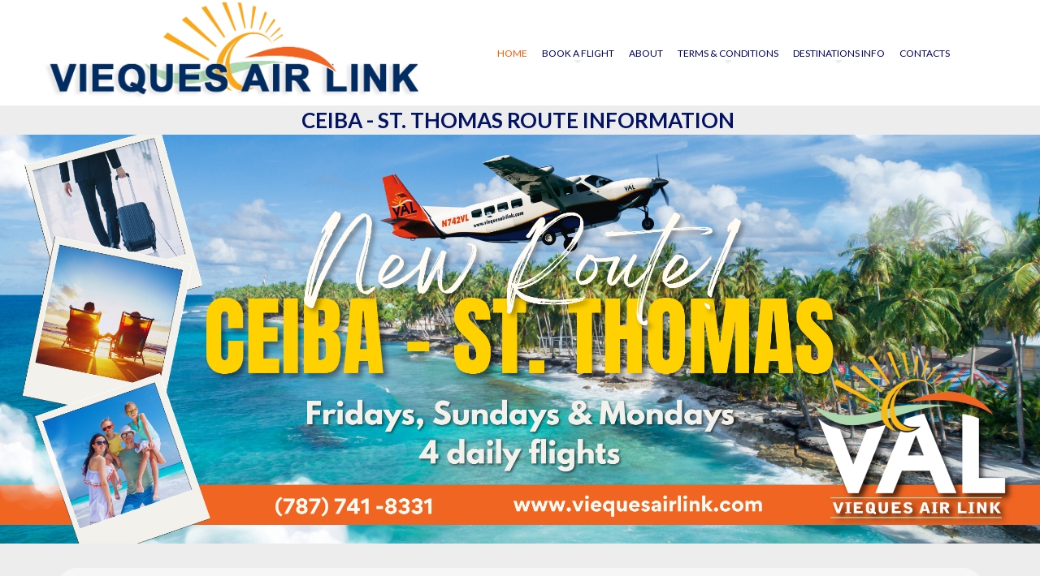

--- FILE ---
content_type: text/html; charset=UTF-8
request_url: https://www.viequesairlink.com/
body_size: 5666
content:
<!DOCTYPE html>
<html lang="en" data-ng-app="website">
<head>
    
    
            <meta charset="utf-8">
        <title>Home | Vieques Air Link</title>
        <link rel="SHORTCUT ICON" href="/mt-content/uploads/2015/12/favicon.ico?_build=1458862020" type="image/vnd.microsoft.icon" />

                                    
<link rel="canonical" href="http://www.viequesairlink.com/" />
                            <meta http-equiv="X-UA-Compatible" content="IE=Edge"/>
        <meta name="viewport" content="width=device-width, initial-scale=1.0">
                    
            <link rel="stylesheet" href="/mt-includes/css/assets.min.css?_build=1538514251"/>
        <link rel="stylesheet" href="/mt-content/themes/mt-0280/css/styles.css?_build=1458862020"/>
        <style>
@import url(//fonts.googleapis.com/css?family=Lato:100,100italic,300,300italic,regular,italic,700,700italic,900,900italic|PT+Sans:regular,italic,700,700italic&subset=latin,latin-ext);
</style>
        <link rel="stylesheet" href="/mt-content/assets/styles.css?_build=1768580421" id="moto-website-style"/>
            
    
    
    
    
    
<!-- Render: website.head.bottom -->
<script type="text/javascript" src="https://cdn.ywxi.net/js/1.js" async></script>
<style>
  .moto-widget-menu .moto-widget-menu-list > .moto-widget-menu-item {
    margin-left: 18px;
  }
  .moto-widget-menu .moto-widget-menu-list > .moto-widget-menu-item > .moto-widget-menu-link {
    font-size: 12px;
  }
  @media screen and (min-width: 768px) and (max-width: 1039px) {
    .moto-widget-menu.moto-preset-default .moto-widget-menu-list > .moto-widget-menu-item {
      margin-left: 8px;
    }
    .moto-widget-menu .moto-widget-menu-list > .moto-widget-menu-item > .moto-widget-menu-link {
      font-size: 9px;
    }
  }
</style>
<!-- Meta Pixel Code -->
<script>
!function(f,b,e,v,n,t,s)
{if(f.fbq)return;n=f.fbq=function(){n.callMethod?
n.callMethod.apply(n,arguments):n.queue.push(arguments)};
if(!f._fbq)f._fbq=n;n.push=n;n.loaded=!0;n.version='2.0';
n.queue=[];t=b.createElement(e);t.async=!0;
t.src=v;s=b.getElementsByTagName(e)[0];
s.parentNode.insertBefore(t,s)}(window, document,'script',
'https://connect.facebook.net/en_US/fbevents.js');
fbq('init', '1532555324696842');
fbq('track', 'PageView');
</script>
<noscript><img height="1" width="1" style="display:none"
src="https://www.facebook.com/tr?id=1532555324696842&ev=PageView&noscript=1"
/></noscript>
<!-- End Meta Pixel Code -->
<!-- /Render: website.head.bottom -->

    
    
</head>
<body class="moto-background">
    
    
             

    <div class="page">

        <header id="section-header" class="header moto-section" data-widget="section" data-container="section">
                                    <div class="moto-widget moto-widget-container moto-container_header_568cd7e3202c0 moto-container_header_5af9810d1" data-widget="container" data-container="container" data-moto-sticky="{ }" data-css-name="moto-container_header_5af9810d1" data-bg-position="left top"><div class="moto-widget moto-widget-row row-fixed moto-justify-content_center" data-widget="row" style="" data-bg-position="left top"><div class="container-fluid"><div class="row" data-container="container"><div class="moto-cell col-sm-5 moto-widget moto-widget-row__column" data-container="container" data-widget="row.column" style="" data-bg-position="left top"><div data-widget-id="wid_1527255877_s4oz7xcyb" class="moto-widget moto-widget-image moto-preset-default  moto-spacing-top-auto moto-spacing-right-auto moto-spacing-bottom-auto moto-spacing-left-auto  " data-widget="image">
                        <span class="moto-widget-image-link">
                <img data-src="/mt-content/uploads/2018/06/logo.png" class="moto-widget-image-picture lazyload" data-id="240" title="" alt="">
            </span>
            </div></div><div class="moto-cell col-sm-7 moto-widget moto-widget-row__column" data-container="container" data-widget="row.column" style="" data-bg-position="left top"><div data-widget-id="wid__menu__5af97ffe5470d" class="moto-widget moto-widget-menu moto-preset-default moto-align-center moto-align-center_mobile-v moto-spacing-top-auto moto-spacing-right-auto moto-spacing-bottom-auto moto-spacing-left-auto" data-preset="default" data-widget="menu">
            <a href="#" class="moto-widget-menu-toggle-btn"><i class="moto-widget-menu-toggle-btn-icon fa fa-bars"></i></a>
        <ul class="moto-widget-menu-list moto-widget-menu-list_horizontal">
            <li class="moto-widget-menu-item">
    <a href="/"   data-action="page" class="moto-widget-menu-link moto-widget-menu-link-level-1 moto-widget-menu-link-active moto-link">HOME</a>
        </li><li class="moto-widget-menu-item moto-widget-menu-item-has-submenu">
    <a  class="moto-widget-menu-link moto-widget-menu-link-level-1 moto-widget-menu-link-submenu moto-link">BOOK A FLIGHT<span class="fa moto-widget-menu-link-arrow"></span></a>
                <ul class="moto-widget-menu-sublist">
                    <li class="moto-widget-menu-item">
    <a href="https://reservations.viequesairlink.com/home"   data-action="url" class="moto-widget-menu-link moto-widget-menu-link-level-2 moto-link">BOOK NOW</a>
        </li>
                    <li class="moto-widget-menu-item">
    <a href="https://reservations.viequesairlink.com/res/search" target="_blank"  data-action="url" class="moto-widget-menu-link moto-widget-menu-link-level-2 moto-link">MY RESERVATION</a>
        </li>
                    <li class="moto-widget-menu-item">
    <a href="https://reservations.viequesairlink.com/?requireLogin=true&language=en" target="_blank"  data-action="url" class="moto-widget-menu-link moto-widget-menu-link-level-2 moto-link">FREQUENT FLYER LOGIN</a>
        </li>
                    <li class="moto-widget-menu-item">
    <a href="https://reservations.viequesairlink.com/agent-login" target="_blank" rel="nofollow" data-action="url" class="moto-widget-menu-link moto-widget-menu-link-level-2 moto-link">TRAVEL AGENCIES</a>
        </li>
            </ul>

        </li><li class="moto-widget-menu-item">
    <a href="/about/"   data-action="page" class="moto-widget-menu-link moto-widget-menu-link-level-1 moto-link">ABOUT</a>
        </li><li class="moto-widget-menu-item moto-widget-menu-item-has-submenu">
    <a  class="moto-widget-menu-link moto-widget-menu-link-level-1 moto-widget-menu-link-submenu moto-link">TERMS &amp; CONDITIONS<span class="fa moto-widget-menu-link-arrow"></span></a>
                <ul class="moto-widget-menu-sublist">
                    <li class="moto-widget-menu-item">
    <a href="/privacy-policy/"   data-action="page" class="moto-widget-menu-link moto-widget-menu-link-level-2 moto-link">PRIVACY POLICY</a>
        </li>
                    <li class="moto-widget-menu-item">
    <a href="/ticket-policy/"   data-action="page" class="moto-widget-menu-link moto-widget-menu-link-level-2 moto-link">TICKET POLICY</a>
        </li>
                    <li class="moto-widget-menu-item">
    <a href="/24hrs-cancellation-policy/"   data-action="page" class="moto-widget-menu-link moto-widget-menu-link-level-2 moto-link">24 HOUR CANCELLATION</a>
        </li>
                    <li class="moto-widget-menu-item">
    <a href="/charters-policy/"   data-action="page" class="moto-widget-menu-link moto-widget-menu-link-level-2 moto-link">PRIVATE CHARTERS</a>
        </li>
                    <li class="moto-widget-menu-item">
    <a href="/baggage-policy/"   data-action="page" class="moto-widget-menu-link moto-widget-menu-link-level-2 moto-link">BAGGAGE &amp; TRAVELING WITH PETS</a>
        </li>
                    <li class="moto-widget-menu-item">
    <a href="/alerts-and-regulations/"   data-action="page" class="moto-widget-menu-link moto-widget-menu-link-level-2 moto-link">ALERTS &amp; REGULATIONS</a>
        </li>
                    <li class="moto-widget-menu-item">
    <a href="/participant-agreement/"   data-action="page" class="moto-widget-menu-link moto-widget-menu-link-level-2 moto-link">PARTICIPANT AGREEMENT</a>
        </li>
            </ul>

        </li><li class="moto-widget-menu-item moto-widget-menu-item-has-submenu">
    <a  class="moto-widget-menu-link moto-widget-menu-link-level-1 moto-widget-menu-link-submenu moto-link">DESTINATIONS INFO<span class="fa moto-widget-menu-link-arrow"></span></a>
                <ul class="moto-widget-menu-sublist">
                    <li class="moto-widget-menu-item">
    <a href="/destinations/"   data-action="page" class="moto-widget-menu-link moto-widget-menu-link-level-2 moto-link">DESTINATIONS</a>
        </li>
            </ul>

        </li><li class="moto-widget-menu-item">
    <a href="/contacts/"   data-action="page" class="moto-widget-menu-link moto-widget-menu-link-level-1 moto-link">CONTACTS</a>
        </li>        </ul>
    </div></div></div></div></div>
    
    
    
</div>            
        <div class="moto-widget moto-widget-row moto-spacing-top-auto moto-spacing-right-auto moto-spacing-bottom-auto moto-spacing-left-auto" data-grid-type="sm" data-widget="row" data-spacing="aaaa" style="" data-bg-position="left top">
    
    
    <div class="container-fluid">
        <div class="row" data-container="container">
            
                
                    <div class="moto-widget moto-widget-row__column moto-cell col-sm-12 moto-spacing-top-auto moto-spacing-right-auto moto-spacing-bottom-auto moto-spacing-left-auto" style="" data-widget="row.column" data-container="container" data-spacing="aaaa" data-bg-position="left top"><div class="moto-widget moto-widget-text moto-preset-default moto-spacing-top-auto moto-spacing-right-auto moto-spacing-bottom-auto moto-spacing-left-auto" data-widget="text" data-preset="default" data-spacing="aaaa" data-animation="">
    <div class="moto-widget-text-content moto-widget-text-editable"><p class="moto-text_system_9" style="text-align: center;"><a href="/ceiba-sthomasinfo/" data-action="page" data-id="75" class="moto-link"><span style="color:#031363;"><strong>CEIBA - ST. THOMAS ROUTE INFORMATION&nbsp;</strong></span></a></p></div>
</div>
    
    
</div>

                
            
        </div>
    </div>
</div>            
        </header>

        <section id="section-content" class="content page-60 moto-section" data-widget="section" data-container="section">
                                    <div data-css-name="moto-container_content_61490164ba918" class="moto-widget moto-widget-container moto-container_content_61490164ba918" data-widget="container" data-container="container" data-bg-position="center"><div class="moto-widget moto-widget-row row-gutter-0 moto-spacing-top-zero moto-spacing-right-auto moto-spacing-bottom-zero moto-spacing-left-auto" data-widget="row" style="" data-bg-position="center" data-spacing="zaza"><div class="container-fluid"><div class="row" data-container="container"><div class="moto-cell col-sm-12 moto-widget moto-widget-row__column" data-container="container" data-widget="row.column" style="" data-bg-position="left top"><div data-widget-id="wid_1761334951_bbxks66n0" class="moto-widget moto-widget-embed moto-align-left moto-spacing-top-auto moto-spacing-right-auto moto-spacing-bottom-auto moto-spacing-left-auto " data-widget="embed" data-preset="default">
            <img src="/mt-content/uploads/2025/12/val-banner-web-page-sin-precio-2.png" alt="Banner" style="width: 100%; height: auto; display: block;">
    </div></div></div></div></div></div><div class="moto-widget moto-widget-row moto-spacing-top-auto moto-spacing-right-auto moto-spacing-bottom-auto moto-spacing-left-auto" data-grid-type="sm" data-widget="row" data-spacing="aaaa" style="" data-bg-position="left top">
    
    
    <div class="container-fluid">
        <div class="row" data-container="container">
            
                
                    <div class="moto-widget moto-widget-row__column moto-cell col-sm-12 moto-spacing-top-auto moto-spacing-right-auto moto-spacing-bottom-auto moto-spacing-left-auto" style="" data-widget="row.column" data-container="container" data-spacing="aaaa" data-bg-position="left top"><div data-widget-id="wid_1761333790_5ptpj5ok3" class="moto-widget moto-widget-spacer moto-preset-default moto-spacing-top-auto moto-spacing-right-auto moto-spacing-bottom-auto moto-spacing-left-auto "
    data-widget="spacer" data-preset="default" data-spacing="aaaa" data-visible-on="mobile-v">
    <div class="moto-widget-spacer-block" style="height:30px"></div>
</div><div data-widget-id="wid_1632175067_gpc1pfwxa" class="moto-widget moto-widget-embed moto-align-left moto-spacing-top-auto moto-spacing-right-auto moto-spacing-bottom-auto moto-spacing-left-auto " data-widget="embed" data-preset="default">
            <div class="container" style="margin-bottom:50px;">
      <div class="flight-search-widget" style="background-color: rgba(255,255,255,0.5);border-radius: 25px;padding: 20px 10px;" data-prop-lang="en" data-prop-endpoint="vieques" data-prop-environment="prod" data-prop-ngi="on" data-prop-show-cabin-class="on" data-prop-show-currencies="off" data-prop-show-promocode="on" data-prop-show-available-dates="on" data-prop-use-ptc="on" data-prop-ptc-types="ADT:CHD:INF" data-prop-ptc-default="ADT|1:CHD|0:INF|0" data-prop-ptc-min-max="ADT|0-9:CHD|0-5:INF|0-2" data-prop-ptc-total-max="9" data-prop-date-format="MM-DD-YYYY" data-prop-start-on-monday="on" data-prop-desktop-viewable-months="2" data-prop-mobile-viewable-months="1" data-prop-ngi-url="https://reservations.viequesairlink.com" data-prop-horizontal-breakpoint="900" data-prop-list-position="below" data-prop-contain-autosuggest-scroll="on">
        <div class="loader">LOADING...</div>
      </div>

      <script id="flight-search-widget-translations" type="application/json">
        {
          "en": {
            "passengersTypeLabels": {
              "ADT": "Adults",
              "CHD": "Childs",
              "INF": "Infants"
            },
            "passengersTypeDescriptions": {
              "ADT": "16 — 65 years",
              "CHD": "2 — 16 years",
              "INF": "0 — 2 years"
            }
          }
        }
      </script>

      <script async="" src="https://flight-search-widget.intelisys.ca/v/2.0.0/lib.js" data-mount-in=".flight-search-widget" type="text/javascript"></script>
    </div>
    </div>
    
    
</div>

                
            
        </div>
    </div>
</div><div class="moto-widget moto-widget-row row-fixed" data-widget="row" style="" data-bg-position="left top"><div class="container-fluid"><div class="row" data-container="container"><div class="moto-cell col-sm-12 moto-widget moto-widget-row__column" data-container="container" data-widget="row.column" style="" data-bg-position="left top"><div class="moto-widget moto-widget-text moto-preset-default wow fadeInDown moto-spacing-top-large moto-spacing-right-auto moto-spacing-bottom-medium moto-spacing-left-auto" data-widget="text" data-preset="default" data-spacing="lama" data-animation="fadeInDown">
    <div class="moto-widget-text-content moto-widget-text-editable"><p class="moto-text_system_4"><span class="moto-color2_3">FLYING TO <strong>PARADISE</strong></span></p></div>
</div><div class="moto-widget moto-widget-row moto-spacing-top-auto moto-spacing-right-auto moto-spacing-bottom-small moto-spacing-left-auto" data-widget="row" style="" data-bg-position="left top" data-spacing="aasa"><div class="container-fluid"><div class="row" data-container="container"><div class="moto-cell col-sm-6 moto-widget moto-widget-row__column" data-container="container" data-widget="row.column" style="" data-bg-position="left top"><div data-widget-id="wid_1526561881_m2iwiklf9" class="moto-widget moto-widget-image moto-preset-2 moto-align-center moto-spacing-top-small moto-spacing-right-small moto-spacing-bottom-small moto-spacing-left-small  wow fadeInDown" data-widget="image">
                        <a class="moto-widget-image-link moto-link" href="https://reservations.viequesairlink.com/home"   data-action="url">
                <img data-src="/mt-content/uploads/2020/02/booknowcircle2_5e38412d1a08e.png" class="moto-widget-image-picture lazyload" data-id="267" title="" alt="">
            </a>
            </div><div data-widget-id="wid_1526300331_al1rhybey" class="moto-widget moto-widget-spacer moto-preset-default moto-spacing-top-auto moto-spacing-right-auto moto-spacing-bottom-auto moto-spacing-left-auto "
    data-widget="spacer" data-preset="default" data-spacing="aaaa" data-visible-on="mobile-v">
    <div class="moto-widget-spacer-block" style="height:15px"></div>
</div><div class="moto-widget moto-widget-text moto-preset-default wow fadeInDown moto-spacing-top-small moto-spacing-right-auto moto-spacing-bottom-medium moto-spacing-left-auto" data-widget="text" data-preset="default" data-spacing="sama" data-animation="fadeInDown">
    <div class="moto-widget-text-content moto-widget-text-editable"><p style="text-align: center;"><span style="font-size:28px;"><strong>Book Now!</strong></span></p><p style="text-align: center;" class="moto-text_normal">&nbsp;</p><p style="text-align: center;" class="moto-text_normal"><span class="moto-color4_3">Paradise is just one click away.&nbsp; Travel between Puerto Rico's mainland to Vieques, Culebra and many other caribbean destinations.</span></p><p style="text-align: center;" class="moto-text_normal"><span class="moto-color4_3">Or call +</span><a data-action="call" class="moto-link" href="tel:18889019247"><span class="moto-color4_3">1 888 901 9247</span></a></p><p style="text-align: center;" class="moto-text_normal">&nbsp;</p></div>
</div><div data-widget-id="wid_1528234820_l7sfb7asy" class="moto-widget moto-widget-spacer moto-preset-default moto-spacing-top-auto moto-spacing-right-auto moto-spacing-bottom-auto moto-spacing-left-auto "
    data-widget="spacer" data-preset="default" data-spacing="aaaa" data-visible-on="mobile-v">
    <div class="moto-widget-spacer-block" style="height:30px"></div>
</div></div><div class="moto-widget moto-widget-row__column moto-cell col-sm-6 moto-spacing-top-auto moto-spacing-right-auto moto-spacing-bottom-auto moto-spacing-left-auto" style="" data-widget="row.column" data-container="container" data-spacing="aaaa" data-bg-position="left top">
    
    
<div data-widget-id="wid_1526309574_z2lq8woni" class="moto-widget moto-widget-image moto-preset-2 moto-align-center moto-spacing-top-small moto-spacing-right-small moto-spacing-bottom-small moto-spacing-left-small  wow fadeInDown" data-widget="image">
                        <a class="moto-widget-image-link moto-link" href="/becomeamember/"   data-action="page">
                <img data-src="/mt-content/uploads/2018/06/frequentflyercircle_2018-06-14-15-06-11.png" class="moto-widget-image-picture lazyload" data-id="242" title="" alt="">
            </a>
            </div><div data-widget-id="wid_1526563489_e6ikzgaxq" class="moto-widget moto-widget-spacer moto-preset-default moto-spacing-top-auto moto-spacing-right-auto moto-spacing-bottom-auto moto-spacing-left-auto "
    data-widget="spacer" data-preset="default" data-spacing="aaaa" data-visible-on="mobile-v">
    <div class="moto-widget-spacer-block" style="height:15px"></div>
</div><div class="moto-widget moto-widget-text moto-preset-default wow fadeInDown moto-spacing-top-small moto-spacing-right-auto moto-spacing-bottom-medium moto-spacing-left-auto" data-widget="text" data-preset="default" data-spacing="sama" data-animation="fadeInDown" data-draggable-disabled="">
    <div class="moto-widget-text-content moto-widget-text-editable"><p style="text-align: center;" class="moto-text_normal"><span style="font-size:28px;"><strong><span class="moto-color4_3">Frequent Flyer</span></strong></span></p><p style="text-align: center;" class="moto-text_normal"><br></p><p style="text-align: center;" class="moto-text_normal"><span class="moto-color4_3">We take care of our own.&nbsp; Become part of our Frequent Flyer Program and enjoy VIP Discounts.&nbsp; Click here for more information and details.</span><br></p><p style="text-align: center;" class="moto-text_normal"><span class="moto-color4_3"></span><br></p></div>
</div><div data-widget-id="wid_1526563552_g7oklngtf" class="moto-widget moto-widget-button moto-preset-3 moto-align-center moto-spacing-top-auto moto-spacing-right-auto moto-spacing-bottom-auto moto-spacing-left-auto " data-widget="button">
            <a href="https://reservations.viequesairlink.com/?requireLogin=true&language=en" target="_blank"  data-action="url" class="moto-widget-button-link moto-size-medium moto-link"><span class="fa moto-widget-theme-icon"></span> <span class="moto-widget-button-label">Login</span></a>
    </div><div data-widget-id="wid_1528723694_xo7iaq6k4" class="moto-widget moto-widget-spacer moto-preset-default moto-spacing-top-auto moto-spacing-right-auto moto-spacing-bottom-auto moto-spacing-left-auto "
    data-widget="spacer" data-preset="default" data-spacing="aaaa" data-visible-on="mobile-v">
    <div class="moto-widget-spacer-block" style="height:30px"></div>
</div></div></div></div></div><div data-widget-id="wid_1526393509_ghh3cktgg" class="moto-widget moto-widget-spacer moto-preset-default moto-spacing-top-auto moto-spacing-right-auto moto-spacing-bottom-auto moto-spacing-left-auto "
    data-widget="spacer" data-preset="default" data-spacing="aaaa" data-visible-on="mobile-v">
    <div class="moto-widget-spacer-block" style="height:30px"></div>
</div></div></div></div></div><div data-css-name="moto-container_content_61490164bb9d4" class="moto-widget moto-widget-container moto-container_content_61490164bb9d4" data-widget="container" data-container="container" data-bg-position="left top"></div>            
        </section>
    </div>

    <footer id="section-footer" class="footer moto-section" data-widget="section" data-container="section">
                                <div data-css-name="moto-container_footer_567ed2d6" class="moto-widget moto-widget-container moto-container_footer_567ed2d6" data-widget="container" data-container="container" data-bg-position="left top" data-draggable-disabled=""><div data-widget-id="wid_1527243782_w4ev6jkyz" class="moto-widget moto-widget-spacer moto-preset-default moto-spacing-top-medium moto-spacing-right-auto moto-spacing-bottom-medium moto-spacing-left-auto "
    data-widget="spacer" data-preset="default" data-spacing="mama" data-visible-on="mobile-v">
    <div class="moto-widget-spacer-block" style="height:10px"></div>
</div><div class="moto-widget moto-widget-row moto-spacing-top-auto moto-spacing-right-auto moto-spacing-bottom-auto moto-spacing-left-auto" data-grid-type="sm" data-widget="row" data-spacing="aaaa" style="" data-bg-position="left top">
    
    
    <div class="container-fluid">
        <div class="row" data-container="container">
            
                
                    <div class="moto-widget moto-widget-row__column moto-cell col-sm-12 moto-spacing-top-auto moto-spacing-right-auto moto-spacing-bottom-auto moto-spacing-left-auto" style="" data-widget="row.column" data-container="container" data-spacing="aaaa" data-bg-position="left top">
    
    
<div class="moto-widget moto-widget-text moto-preset-default moto-spacing-top-auto moto-spacing-right-medium moto-spacing-bottom-auto moto-spacing-left-medium" data-widget="text" data-preset="default" data-spacing="amam" data-animation="">
    <div class="moto-widget-text-content moto-widget-text-editable"><p><span class="moto-color3_5"><strong>All flights are operated as a public charter by Vieques Air Link and subject to our Operator Participant Agreement: </strong></span><span style="color:#ffffff;"><a data-action="page" data-id="68" class="moto-link" href="/participant-agreement/"><strong>https://www.viequesairlink.com/participant-agreement/&nbsp;</strong></a></span></p><p class="moto-text_normal" style="margin-left: 40px;">&nbsp;</p><p class="moto-text_normal" style="text-align: justify;">Vieques (VQS), Culebra(CPX), Ceiba(NRR), and San Juan Isla Grande (SIG) are operated with&nbsp;Islander, Trislander, or Piper Cherokee 6 by Vieques Air Link, Inc., which holds Air Carrier Certificate #VLIA127A and DOT commuter air carrier authorization. Flights are public charters sold by&nbsp;Vieques Air Link, Inc., as&nbsp; the charter operator and Direct Air Carrier,. Subject to DOT Public Charter Regulations under 14 C.F.R. Part 380, PC# PC-24-115.&nbsp;</p><p class="moto-text_normal" style="margin-left: 40px; text-align: justify;">&nbsp;</p><p class="moto-text_normal" style="text-align: justify;">Please&nbsp;<a target="_blank" data-action="url" class="moto-link" href="https://www.transportation.gov/policy/aviation-policy/licensing/public-charters"><u><strong>click here</strong></u></a>&nbsp;for more information on public charter flights.</p><p class="moto-text_normal" style="text-align: justify;">&nbsp;</p></div>
</div></div>

                
            
        </div>
    </div>
</div><div class="moto-widget moto-widget-row moto-spacing-top-auto moto-spacing-right-auto moto-spacing-bottom-auto moto-spacing-left-auto" data-grid-type="sm" data-widget="row" data-spacing="aaaa" style="" data-bg-position="left top">
    
    
    <div class="container-fluid">
        <div class="row" data-container="container">
            
                
                    <div class="moto-widget moto-widget-row__column moto-cell col-sm-12 moto-spacing-top-auto moto-spacing-right-auto moto-spacing-bottom-auto moto-spacing-left-auto" style="" data-widget="row.column" data-container="container" data-spacing="aaaa" data-bg-position="left top">
    
    
</div>

                
            
        </div>
    </div>
</div><div class="moto-widget moto-widget-row moto-spacing-top-auto moto-spacing-right-auto moto-spacing-bottom-auto moto-spacing-left-auto" data-grid-type="sm" data-widget="row" data-spacing="aaaa" style="" data-bg-position="left top" data-draggable-disabled="">
    
    
    <div class="container-fluid">
        <div class="row" data-container="container">
            
                
                    <div class="moto-widget moto-widget-row__column moto-cell col-sm-3 moto-spacing-top-auto moto-spacing-right-auto moto-spacing-bottom-auto moto-spacing-left-auto" style="" data-widget="row.column" data-container="container" data-spacing="aaaa" data-bg-position="left top">
    
    
<div class="moto-widget moto-widget-text moto-preset-default moto-spacing-top-auto moto-spacing-right-auto moto-spacing-bottom-auto moto-spacing-left-auto" data-widget="text" data-preset="default" data-spacing="aaaa" data-animation="">
    <div class="moto-widget-text-content moto-widget-text-editable"><p class="moto-text_system_9" style="text-align: center;"><span style="font-size:24px;">FOLLOW US</span></p></div>
</div><div data-widget-id="wid_1527244156_tud9idb28" class="moto-widget moto-widget-spacer moto-preset-default moto-spacing-top-auto moto-spacing-right-auto moto-spacing-bottom-auto moto-spacing-left-auto "
    data-widget="spacer" data-preset="default" data-spacing="aaaa" data-visible-on="mobile-v">
    <div class="moto-widget-spacer-block" style="height:30px"></div>
</div><div data-widget-id="wid__social_links__5b07e40629115" class="moto-widget moto-widget-social-links moto-preset-default moto-align-center moto-spacing-top-medium moto-spacing-right-auto moto-spacing-bottom-medium moto-spacing-left-auto  " data-widget="social_links" data-preset="default">
        <ul class="moto-widget-social-links-list">
                                                        <li class="moto-widget-social-links-item">
                        <a href="https://www.facebook.com/viequesairlink" class="moto-widget-social-links-link moto-widget-social-links-link_facebook" data-provider="facebook" target="_blank"></a>
                    </li>
                                                                                                                                                                                                <li class="moto-widget-social-links-item">
                        <a href="https://www.instagram.com/viequesairlink/" class="moto-widget-social-links-link moto-widget-social-links-link_instagram" data-provider="instagram" target="_blank"></a>
                    </li>
                                                        </ul>
    </div></div><div class="moto-widget moto-widget-row__column moto-cell col-sm-3 moto-spacing-top-auto moto-spacing-right-auto moto-spacing-bottom-auto moto-spacing-left-auto" style="" data-widget="row.column" data-container="container" data-spacing="aaaa" data-bg-position="left top">
    
    
<div class="moto-widget moto-widget-text moto-preset-default moto-spacing-top-auto moto-spacing-right-auto moto-spacing-bottom-auto moto-spacing-left-auto" data-widget="text" data-preset="default" data-spacing="aaaa" data-animation="">
    <div class="moto-widget-text-content moto-widget-text-editable"><p class="moto-text_system_9" style="text-align: center;"><span style="font-size:24px;">INFO &amp; RESERVATIONS</span></p></div>
</div><div data-widget-id="wid_1527244162_iebv7137m" class="moto-widget moto-widget-spacer moto-preset-default moto-spacing-top-auto moto-spacing-right-auto moto-spacing-bottom-auto moto-spacing-left-auto "
    data-widget="spacer" data-preset="default" data-spacing="aaaa" data-visible-on="mobile-v">
    <div class="moto-widget-spacer-block" style="height:30px"></div>
</div><div class="moto-widget moto-widget-text moto-preset-default moto-spacing-top-auto moto-spacing-right-auto moto-spacing-bottom-auto moto-spacing-left-auto" data-widget="text" data-preset="default" data-spacing="aaaa" data-animation="">
    <div class="moto-widget-text-content moto-widget-text-editable"><dl><dd><p class="moto-text_normal" style="text-align: center;"><span style="font-size:20px;">General Inquiries, Reservations, Changes, Cancellations and more...</span></p><p class="moto-text_normal" style="text-align: center;">&nbsp;</p><p class="moto-text_normal" style="text-align: center;"><span class="moto-color3_5"><span style="font-size:22px;"><a data-action="call" class="moto-link" href="tel:+7878418331">787 -741-8331</a></span></span></p></dd><dd><p style="text-align: center;" class="moto-text_normal"><span style="font-size: 22px;">1-888-901-9247</span></p></dd><dd><p style="text-align: center;" class="moto-text_normal"><a data-action="mail" class="moto-link" href="mailto:contact@valairlines.com"><strong><span style="color:#5982dd;"><span style="font-size:18px;">contact@valairlines.com</span></span></strong></a></p></dd></dl></div>
</div></div><div class="moto-widget moto-widget-row__column moto-cell col-sm-3 moto-spacing-top-auto moto-spacing-right-auto moto-spacing-bottom-auto moto-spacing-left-auto" style="" data-widget="row.column" data-container="container" data-spacing="aaaa" data-bg-position="left top">
    
    
<div class="moto-widget moto-widget-text moto-preset-default moto-spacing-top-auto moto-spacing-right-auto moto-spacing-bottom-auto moto-spacing-left-auto" data-widget="text" data-preset="default" data-spacing="aaaa" data-animation="">
    <div class="moto-widget-text-content moto-widget-text-editable"><p class="moto-text_system_9" style="text-align: center;"><span style="font-size:24px;">BAGGAGE &amp; COUNTERS</span></p></div>
</div><div data-widget-id="wid_1527244169_mx63zxbeq" class="moto-widget moto-widget-spacer moto-preset-default moto-spacing-top-auto moto-spacing-right-auto moto-spacing-bottom-auto moto-spacing-left-auto "
    data-widget="spacer" data-preset="default" data-spacing="aaaa" data-visible-on="mobile-v">
    <div class="moto-widget-spacer-block" style="height:30px"></div>
</div><div class="moto-widget moto-widget-text moto-preset-default moto-spacing-top-auto moto-spacing-right-auto moto-spacing-bottom-auto moto-spacing-left-auto" data-widget="text" data-preset="default" data-spacing="aaaa" data-animation="">
    <div class="moto-widget-text-content moto-widget-text-editable"><dl><dd><p class="moto-text_normal" style="text-align: center;"><span style="font-size:20px;">File a Baggage Report, Lost Item, Feedback Regarding Counter Assistance, Contact our Care Team.</span></p><p class="moto-text_normal" style="text-align: center;">&nbsp;</p><p class="moto-text_normal" style="text-align: center;">&nbsp;</p><p class="moto-text_normal" style="text-align: center;"><a href="mailto:careteam@valairlines.com" data-action="mail" class="moto-link"><strong><span style="font-size:18px;"><span style="color:#5982dd;">careteam@valairlines.com</span></span></strong></a></p></dd></dl></div>
</div></div><div class="moto-widget moto-widget-row__column moto-cell col-sm-3 moto-spacing-top-auto moto-spacing-right-auto moto-spacing-bottom-auto moto-spacing-left-auto" style="" data-widget="row.column" data-container="container" data-spacing="aaaa" data-bg-position="left top">
    
    
<div class="moto-widget moto-widget-text moto-preset-default moto-spacing-top-auto moto-spacing-right-auto moto-spacing-bottom-auto moto-spacing-left-auto" data-widget="text" data-preset="default" data-spacing="aaaa" data-animation="">
    <div class="moto-widget-text-content moto-widget-text-editable"><p class="moto-text_system_9" style="text-align: center;"><span style="font-size:24px;">HUMAN RESOURSES</span></p></div>
</div><div data-widget-id="wid_1527244177_wle2kidzu" class="moto-widget moto-widget-spacer moto-preset-default moto-spacing-top-auto moto-spacing-right-auto moto-spacing-bottom-auto moto-spacing-left-auto "
    data-widget="spacer" data-preset="default" data-spacing="aaaa" data-visible-on="mobile-v">
    <div class="moto-widget-spacer-block" style="height:30px"></div>
</div><div class="moto-widget moto-widget-text moto-preset-default moto-spacing-top-auto moto-spacing-right-auto moto-spacing-bottom-auto moto-spacing-left-auto" data-widget="text" data-preset="default" data-spacing="aaaa" data-animation="" data-draggable-disabled="">
    <div class="moto-widget-text-content moto-widget-text-editable"><dl><dd><p class="moto-text_normal" style="text-align: center;"><span style="font-size:20px;">For career opportunities contact</span></p><p class="moto-text_normal" style="text-align: center;"><br></p></dd><dd style="text-align: center;"><u></u><a href="/job-opportunities-2-2/" data-action="page" data-id="62" class="moto-link"><u>Job Opportunity Counter Agent</u></a><u></u></dd><dd><p class="moto-text_normal" style="text-align: center;"><br></p><p class="moto-text_normal" style="text-align: center;"><br></p><p class="moto-text_normal" style="text-align: center;"><a data-action="mail" class="moto-link" href="mailto:hr@valairlines.com"><span style="font-size:18px;"><span style="color:#5982dd;"><strong>hr@valairlines.com</strong></span></span></a></p></dd></dl></div>
</div></div>

                
            
        </div>
    </div>
</div><div data-widget-id="wid_1527244298_fzjgm3plz" class="moto-widget moto-widget-spacer moto-preset-default moto-spacing-top-auto moto-spacing-right-auto moto-spacing-bottom-auto moto-spacing-left-auto "
    data-widget="spacer" data-preset="default" data-spacing="aaaa" data-visible-on="mobile-v">
    <div class="moto-widget-spacer-block" style="height:30px"></div>
</div><div class="moto-widget moto-widget-row moto-spacing-top-auto moto-spacing-right-auto moto-spacing-bottom-auto moto-spacing-left-auto" data-grid-type="sm" data-widget="row" data-spacing="aaaa" style="" data-bg-position="left top">
    
    
    <div class="container-fluid">
        <div class="row" data-container="container">
            
                
                    <div class="moto-widget moto-widget-row__column moto-cell col-sm-12 moto-spacing-top-auto moto-spacing-right-auto moto-spacing-bottom-auto moto-spacing-left-auto" style="" data-widget="row.column" data-container="container" data-spacing="aaaa" data-bg-position="left top">
    
    
<div class="moto-widget moto-widget-text moto-preset-default moto-spacing-top-auto moto-spacing-right-auto moto-spacing-bottom-auto moto-spacing-left-auto" data-widget="text" data-preset="default" data-spacing="aaaa" data-animation="">
    <div class="moto-widget-text-content moto-widget-text-editable"><p><span class="moto-color3_1">Copyright © <span id="copyright-year">2018</span></span> <a href="http://viequesairlink.com/index.php?mod=4"> Privacy Policy</a></p></div>
</div></div>

                
            
        </div>
    </div>
</div><div data-widget-id="wid_1527243782_uayf5t6c8" class="moto-widget moto-widget-spacer moto-preset-default moto-spacing-top-auto moto-spacing-right-auto moto-spacing-bottom-auto moto-spacing-left-auto "
    data-widget="spacer" data-preset="default" data-spacing="aaaa" data-visible-on="mobile-v">
    <div class="moto-widget-spacer-block" style="height:13px"></div>
</div></div>            
    </footer>

                     <div data-moto-back-to-top-button class="moto-back-to-top-button">
        <a ng-click="toTop($event)" class="moto-back-to-top-button-link">
            <span class="moto-back-to-top-button-icon fa"></span>
        </a>
    </div>
                <script src="/mt-includes/js/website.assets.min.js?_build=1538514251" type="text/javascript" data-cfasync="false"></script>
    <script type="text/javascript" data-cfasync="false">
        var websiteConfig = websiteConfig || {};
        websiteConfig.address = 'http://www.viequesairlink.com/';
        websiteConfig.addressHash = '2c70c4d889493e488b305e36c279dfd3';
        websiteConfig.apiUrl = '/api.php';
        websiteConfig.preferredLocale = 'en_US';
        websiteConfig.preferredLanguage = websiteConfig.preferredLocale.substring(0, 2);
                websiteConfig.back_to_top_button = {"topOffset":300,"animationTime":500,"type":"theme"};
                websiteConfig.popup_preferences = {"loading_error_message":"The content could not be loaded."};
        websiteConfig.lazy_loading = {"enabled":true};
        websiteConfig.cookie_notification = {"enabled":false,"content":"<p class=\"moto-text_normal\" style=\"text-align: justify;\">This website uses cookies to ensure you get the best experience on our website.<\/p>","content_hash":"94404561c632a6e603b0c7479e510b68"};
        angular.module('website.plugins', []);
    </script>
    <script src="/mt-includes/js/website.min.js?_build=1538514251" type="text/javascript" data-cfasync="false"></script>
                
    
    
</body>
</html>

--- FILE ---
content_type: text/css; charset=utf-8
request_url: https://www.viequesairlink.com/mt-content/assets/styles.css?_build=1768580421
body_size: 9004
content:
@charset "UTF-8";.moto-color1{color:#fa5d07;}.moto-color1_1{color:#c84904;}.moto-color1_2{color:#e15305;}.moto-color1_3{color:#fa5d07;}.moto-color1_4{color:#fa6c1e;}.moto-color1_5{color:#fb7c37;}.moto-color2{color:#292929;}.moto-color2_1{color:#0f0f0f;}.moto-color2_2{color:#1c1c1c;}.moto-color2_3{color:#292929;}.moto-color2_4{color:#363636;}.moto-color2_5{color:#424242;}.moto-color3{color:#ededed;}.moto-color3_1{color:#d4d4d4;}.moto-color3_2{color:#e0e0e0;}.moto-color3_3{color:#ededed;}.moto-color3_4{color:#fafafa;}.moto-color3_5{color:#fff;}.moto-color4{color:#515151;}.moto-color4_1{color:#383838;}.moto-color4_2{color:#454545;}.moto-color4_3{color:#515151;}.moto-color4_4{color:#5e5e5e;}.moto-color4_5{color:#6b6b6b;}.moto-color5{color:#fb7d39;}.moto-color5_1{color:#fa5b05;}.moto-color5_2{color:#fa6b1e;}.moto-color5_3{color:#fb7d39;}.moto-color5_4{color:#fb8c50;}.moto-color5_5{color:#fc9d69;}.moto-color_custom1{color:#000;}.moto-color_custom2{color:#4bae4f;}.moto-color_custom3{color:#f3e601;}.moto-color_custom4{color:#f00;}.moto-color_custom5{color:#0d2c33;}.moto-bg-color1{background:#fa5d07;}.moto-bg-color1_1{background:#c84904;}.moto-bg-color1_2{background:#e15305;}.moto-bg-color1_3{background:#fa5d07;}.moto-bg-color1_4{background:#fa6c1e;}.moto-bg-color1_5{background:#fb7c37;}.moto-bg-color2{background:#292929;}.moto-bg-color2_1{background:#0f0f0f;}.moto-bg-color2_2{background:#1c1c1c;}.moto-bg-color2_3{background:#292929;}.moto-bg-color2_4{background:#363636;}.moto-bg-color2_5{background:#424242;}.moto-bg-color3{background:#ededed;}.moto-bg-color3_1{background:#d4d4d4;}.moto-bg-color3_2{background:#e0e0e0;}.moto-bg-color3_3{background:#ededed;}.moto-bg-color3_4{background:#fafafa;}.moto-bg-color3_5{background:#fff;}.moto-bg-color4{background:#515151;}.moto-bg-color4_1{background:#383838;}.moto-bg-color4_2{background:#454545;}.moto-bg-color4_3{background:#515151;}.moto-bg-color4_4{background:#5e5e5e;}.moto-bg-color4_5{background:#6b6b6b;}.moto-bg-color5{background:#fb7d39;}.moto-bg-color5_1{background:#fa5b05;}.moto-bg-color5_2{background:#fa6b1e;}.moto-bg-color5_3{background:#fb7d39;}.moto-bg-color5_4{background:#fb8c50;}.moto-bg-color5_5{background:#fc9d69;}.moto-bg-color_custom1{background:#000;}.moto-bg-color_custom2{background:#4bae4f;}.moto-bg-color_custom3{background:#f3e601;}.moto-bg-color_custom4{background:#f00;}.moto-bg-color_custom5{background:#0d2c33;}@media screen and (min-width: 1039px){.moto-parallax,.moto-background-fixed{background-attachment:fixed;}}.moto-spacing-top-auto{padding-top:initial;}.moto-spacing-top-zero{padding-top:0;}.moto-spacing-top-small{padding-top:10px;}.moto-spacing-top-medium{padding-top:35px;}.moto-spacing-top-large{padding-top:85px;}.moto-spacing-bottom-auto{padding-bottom:initial;}.moto-spacing-bottom-zero{padding-bottom:0;}.moto-spacing-bottom-small{padding-bottom:10px;}.moto-spacing-bottom-medium{padding-bottom:35px;}.moto-spacing-bottom-large{padding-bottom:85px;}.moto-spacing-left-auto{padding-left:initial;}.moto-spacing-left-zero{padding-left:0;}.moto-spacing-left-small{padding-left:10px;}.moto-spacing-left-medium{padding-left:35px;}.moto-spacing-left-large{padding-left:85px;}.moto-spacing-right-auto{padding-right:initial;}.moto-spacing-right-zero{padding-right:0;}.moto-spacing-right-small{padding-right:10px;}.moto-spacing-right-medium{padding-right:35px;}.moto-spacing-right-large{padding-right:85px;}@media (max-width: 1039px){.moto-spacing-top-small{padding-top:7px;}.moto-spacing-top-medium{padding-top:20px;}.moto-spacing-top-large{padding-top:50px;}.moto-spacing-bottom-small{padding-bottom:7px;}.moto-spacing-bottom-medium{padding-bottom:20px;}.moto-spacing-bottom-large{padding-bottom:50px;}.moto-spacing-left-small{padding-left:7px;}.moto-spacing-left-medium{padding-left:20px;}.moto-spacing-left-large{padding-left:50px;}.moto-spacing-right-small{padding-right:7px;}.moto-spacing-right-medium{padding-right:20px;}.moto-spacing-right-large{padding-right:50px;}}@media (max-width: 767px){.moto-spacing-top-small{padding-top:5px;}.moto-spacing-top-medium{padding-top:17px;}.moto-spacing-top-large{padding-top:35px;}.moto-spacing-bottom-small{padding-bottom:5px;}.moto-spacing-bottom-medium{padding-bottom:17px;}.moto-spacing-bottom-large{padding-bottom:35px;}.moto-spacing-left-small{padding-left:5px;}.moto-spacing-left-medium{padding-left:17px;}.moto-spacing-left-large{padding-left:35px;}.moto-spacing-right-small{padding-right:5px;}.moto-spacing-right-medium{padding-right:17px;}.moto-spacing-right-large{padding-right:35px;}}@media (max-width: 479px){.moto-spacing-top-small{padding-top:5px;}.moto-spacing-top-medium{padding-top:17px;}.moto-spacing-top-large{padding-top:35px;}.moto-spacing-bottom-small{padding-bottom:5px;}.moto-spacing-bottom-medium{padding-bottom:17px;}.moto-spacing-bottom-large{padding-bottom:35px;}.moto-spacing-left-small{padding-left:5px;}.moto-spacing-left-medium{padding-left:17px;}.moto-spacing-left-large{padding-left:35px;}.moto-spacing-right-small{padding-right:5px;}.moto-spacing-right-medium{padding-right:17px;}.moto-spacing-right-large{padding-right:35px;}}h1{margin:0.67em 0;}h2{margin:0em 0;}h3{margin:0em 0;}h4{margin:0em 0;}.moto-container_content_68fbcef6b8144{transition-duration:0.4s;transition-property:background-color, border-color;}.moto-container_content_68fbcef6b6e5c{transition-duration:0.4s;transition-property:background-color, border-color;}.moto-container_content_68fbcef6b58a4{transition-duration:0.4s;transition-property:background-color, border-color;background-position:center;background-image:url('/mt-content/uploads/2018/05/slide1_5af99336d80c4.jpg');}.moto-container_content_685d5ecfb0c11{background-color:#fff;transition-duration:0.4s;transition-property:background-color, border-color;}.moto-container_content_66ec97ac764c5{background-color:#fff;transition-duration:0.4s;transition-property:background-color, border-color;}.moto-container_content_66b68c7e75230{background-color:#fff;transition-duration:0.4s;transition-property:background-color, border-color;}.moto-container_content_661ec11c9fbdd{background-color:#fff;transition-duration:0.4s;transition-property:background-color, border-color;}.moto-container_content_65ce45e1060cf{background-color:#fff;transition-duration:0.4s;transition-property:background-color, border-color;}.moto-container_content_65ce44b4abbd6{background-color:#fff;transition-duration:0.4s;transition-property:background-color, border-color;}.moto-container_content_6400c0b0964f3{background-color:#fff;transition-duration:0.4s;transition-property:background-color, border-color;}.moto-container_content_6220ebb2629f1{background-color:#fff;transition-duration:0.4s;transition-property:background-color, border-color;}.moto-container_content_61d700bd2b097{background-color:#fff;transition-duration:0.4s;transition-property:background-color, border-color;}.moto-container_content_61490164bb9d4{transition-duration:0.4s;transition-property:background-color, border-color;}.moto-container_content_61490164ba918{transition-duration:0.4s;transition-property:background-color, border-color;}.moto-container_content_6038da95cbf9d{background-color:#fff;transition-duration:0.4s;transition-property:background-color, border-color;}.moto-container_content_5f40135e1{transition-duration:0.4s;transition-property:background-color, border-color;}.moto-container_content_5f400eafbf103{transition-duration:0.4s;transition-property:background-color, border-color;}.moto-container_content_5f400eafbc059{transition-duration:0.5s;transition-property:background-color, border-color;background-position:center;background-image:url('/mt-content/uploads/2018/05/slide1_5af99336d80c4.jpg');}.moto-container_content_5f400eafbc059:hover{background-color:#202756;}.moto-container_content_5e69130a1bdb1{background-color:#fff;transition-duration:0.4s;transition-property:background-color, border-color;}.moto-container_content_5e5e81996f1ff{transition-duration:0.4s;transition-property:background-color, border-color;}.moto-container_content_5e2afe8f9bc2c{background-color:#fff;transition-duration:0.4s;transition-property:background-color, border-color;}.moto-container_content_5e1894041{padding-left:150px;padding-right:150px;transition-duration:0.4s;transition-property:background-color, border-color;}.moto-container_content_5e18902d2b1b9{background-color:#fff;transition-duration:0.4s;transition-property:background-color, border-color;}.moto-container_content_5e1477a1e1637{background-color:#fff;transition-duration:0.4s;transition-property:background-color, border-color;}.moto-container_content_5d88d295c35cd{background-color:#fff;transition-duration:0.4s;transition-property:background-color, border-color;}.moto-container_content_5c816181d43a4{background-color:#fff;transition-duration:0.4s;transition-property:background-color, border-color;}.moto-container_content_5b687d5f73b17{background-color:#fff;transition-duration:0.4s;transition-property:background-color, border-color;}.moto-container_content_5b436180c9a7f{background-color:#fff;transition-duration:0.4s;transition-property:background-color, border-color;}.moto-container_content_5b435d7c9912b{background-color:#fff;transition-duration:0.4s;transition-property:background-color, border-color;}.moto-container_content_5b1e7252eb163{background-color:#fff;transition-duration:0.4s;transition-property:background-color, border-color;}.moto-container_content_5b16f4c96ea92{background-color:#fff;transition-duration:0.4s;transition-property:background-color, border-color;}.moto-container_content_5b0a0f905605d{background-color:#fff;transition-duration:0.4s;transition-property:background-color, border-color;}.moto-container_content_5b082a1c1875e{background-color:#000046;transition-duration:0.4s;transition-property:background-color, border-color;}.moto-container_content_5b08194d6bbcb{background-color:#fff;transition-duration:0.4s;transition-property:background-color, border-color;}.moto-container_content_5b081850eb4eb{background-color:#fff;transition-duration:0.4s;transition-property:background-color, border-color;}.moto-container_content_5b0810808a9be{background-color:#fff;transition-duration:0.4s;transition-property:background-color, border-color;}.moto-container_content_5b0807db0b2db{background-color:#fa5d07;transition-duration:0.4s;transition-property:background-color, border-color;}.moto-container_content_5b07fecb7b191{background-color:#fa5d07;transition-duration:0.4s;transition-property:background-color, border-color;}.moto-container_content_5afb1ae9b48c1{margin-top:0px;margin-bottom:0px;margin-left:0px;margin-right:0px;padding-top:0px;padding-bottom:0px;padding-left:0px;padding-right:0px;background-color:transparent;border-style:none;border-color:#fff;border-left-width:0px;border-right-width:0px;border-top-width:0px;border-bottom-width:0px;border-top-left-radius:0px;border-top-right-radius:0px;border-bottom-left-radius:0px;border-bottom-right-radius:0px;background-image:url('/mt-content/uploads/2015/12/mt-0280-about-img9.jpg');background-size:cover;background-position:center center;background-repeat:no-repeat;}.moto-container_content_5afb1ae9b45e5{margin-top:0px;margin-bottom:0px;margin-left:0px;margin-right:0px;padding-top:0px;padding-bottom:0px;padding-left:0px;padding-right:0px;background-color:transparent;border-style:none;border-color:#fff;border-left-width:0px;border-right-width:0px;border-top-width:0px;border-bottom-width:0px;border-top-left-radius:0px;border-top-right-radius:0px;border-bottom-left-radius:0px;border-bottom-right-radius:0px;background-image:url('/mt-content/uploads/2015/12/mt-0280-about-img2.jpg');background-size:cover;background-position:center center;background-repeat:no-repeat;}.moto-container_content_5afb1ae9b424f{margin-top:0px;margin-bottom:0px;margin-left:0px;margin-right:0px;padding-top:0px;padding-bottom:0px;padding-left:0px;padding-right:0px;background-color:#fa5d07;border-style:none;border-color:#fff;border-left-width:0px;border-right-width:0px;border-top-width:0px;border-bottom-width:0px;border-top-left-radius:0px;border-top-right-radius:0px;border-bottom-left-radius:0px;border-bottom-right-radius:0px;}.moto-container_content_5afb15394b6ab{transition-duration:0.4s;transition-property:background-color, border-color;}.moto-container_content_5afb15394b3c9{background-image:url('/mt-content/uploads/2015/12/mt-0280-home-img5.jpg');background-size:cover;background-position:center center;transition-duration:0.4s;transition-property:background-color, border-color;}.moto-container_content_5afb15394b010{transition-duration:0.4s;transition-property:background-color, border-color;background-position:center;background-image:url('/mt-content/uploads/2018/05/slide1_5af99336d80c4.jpg');}.moto-container_header_5af9810d1{background-color:#fff;transition-duration:0.4s;transition-property:background-color, border-color;}.moto-text_257{font-weight:400;font-style:normal;font-family:'Lato', sans-serif;color:#fff;font-size:80px;line-height:1;letter-spacing:0px;}.moto-text_257 a{color:#fff;text-decoration:none;font-weight:300;font-style:normal;}.moto-text_257 a:hover{text-decoration:underline;font-weight:300;font-style:normal;color:#fff;}@media (max-width: 1039px){.moto-text_257{font-size:40px;line-height:1;letter-spacing:0px;}}@media (max-width: 767px){.moto-text_257{font-size:24px;line-height:1.1;letter-spacing:0px;}}@media (max-width: 479px){.moto-text_257{font-size:24px;line-height:1.1;letter-spacing:0px;}}.moto-text_256{font-weight:700;font-style:normal;font-family:'Lato', sans-serif;color:#fff;font-size:150px;line-height:1;letter-spacing:0px;}.moto-text_256 a{color:#fff;text-decoration:none;font-weight:700;font-style:normal;}.moto-text_256 a:hover{text-decoration:underline;font-weight:700;font-style:normal;color:#fff;}@media (max-width: 1039px){.moto-text_256{font-size:80px;line-height:1;letter-spacing:0px;}}@media (max-width: 767px){.moto-text_256{font-size:65px;line-height:1;letter-spacing:0px;}}@media (max-width: 479px){.moto-text_256{font-size:65px;line-height:1;letter-spacing:0px;}}.moto-text_255{font-weight:400;font-style:normal;font-family:'Lato', sans-serif;color:#292929;font-size:17px;line-height:1.6;letter-spacing:0px;}.moto-text_255 a{color:#292929;text-decoration:none;font-weight:400;font-style:normal;}.moto-text_255 a:hover{text-decoration:none;font-weight:400;font-style:normal;color:#fa5d07;}@media (max-width: 1039px){.moto-text_255{font-size:13px;line-height:1.4;letter-spacing:0px;}}@media (max-width: 767px){.moto-text_255{font-size:13px;line-height:1.4;letter-spacing:0px;}}@media (max-width: 479px){.moto-text_255{font-size:13px;line-height:1.4;letter-spacing:0px;}}.moto-text_254{font-weight:300;font-style:normal;font-family:'Lato', sans-serif;color:#fff;font-size:17px;line-height:2.2;letter-spacing:0px;}.moto-text_254 a{color:#fff;text-decoration:none;font-weight:300;font-style:normal;}.moto-text_254 a:hover{text-decoration:underline;font-weight:300;font-style:normal;color:#fff;}@media (max-width: 1039px){.moto-text_254{font-size:10px;line-height:2.2;letter-spacing:0px;}}@media (max-width: 767px){.moto-text_254{font-size:13px;line-height:1.4;letter-spacing:0px;}}@media (max-width: 479px){.moto-text_254{font-size:13px;line-height:1.4;letter-spacing:0px;}}.moto-container_content_550bde8a{margin-top:0px;margin-bottom:0px;margin-left:0px;margin-right:0px;padding-top:0px;padding-bottom:0px;padding-left:0px;padding-right:0px;background-color:#fa5d07;border-style:none;border-color:#fff;border-left-width:0px;border-right-width:0px;border-top-width:0px;border-bottom-width:0px;border-top-left-radius:0px;border-top-right-radius:0px;border-bottom-left-radius:0px;border-bottom-right-radius:0px;}.moto-container_content_567f1fe137427{margin-top:0px;margin-bottom:0px;margin-left:0px;margin-right:0px;padding-top:0px;padding-bottom:0px;padding-left:0px;padding-right:0px;background-color:#fa5d07;border-style:none;border-color:#fff;border-left-width:0px;border-right-width:0px;border-top-width:0px;border-bottom-width:0px;border-top-left-radius:0px;border-top-right-radius:0px;border-bottom-left-radius:0px;border-bottom-right-radius:0px;}.moto-container_content_567f1e0ae03ab{background-color:#fff;transition-duration:0.4s;transition-property:background-color, border-color;}.moto-container_content_567f1acf9a524{background-color:#fff;transition-duration:0.4s;transition-property:background-color, border-color;}.moto-container_content_567f10a380d40{margin-top:0px;margin-bottom:0px;margin-left:0px;margin-right:0px;padding-top:0px;padding-bottom:0px;padding-left:0px;padding-right:0px;background-color:#fa5d07;border-style:none;border-color:#fff;border-left-width:0px;border-right-width:0px;border-top-width:0px;border-bottom-width:0px;border-top-left-radius:0px;border-top-right-radius:0px;border-bottom-left-radius:0px;border-bottom-right-radius:0px;}.moto-container_content_567f0b4b{margin-top:0px;margin-bottom:0px;margin-left:0px;margin-right:0px;padding-top:31px;padding-bottom:31px;padding-left:0px;padding-right:0px;background-color:transparent;border-style:none;border-color:#fff;border-left-width:0px;border-right-width:0px;border-top-width:0px;border-bottom-width:0px;border-top-left-radius:0px;border-top-right-radius:0px;border-bottom-left-radius:0px;border-bottom-right-radius:0px;background-image:url('/mt-content/uploads/2015/12/mt-0280-home-icon1.png');background-size:contain;background-position:center center;background-repeat:no-repeat;}.moto-container_content_567f0b4a{margin-top:0px;margin-bottom:0px;margin-left:0px;margin-right:0px;padding-top:31px;padding-bottom:31px;padding-left:0px;padding-right:0px;background-color:transparent;border-style:none;border-color:#fff;border-left-width:0px;border-right-width:0px;border-top-width:0px;border-bottom-width:0px;border-top-left-radius:0px;border-top-right-radius:0px;border-bottom-left-radius:0px;border-bottom-right-radius:0px;background-image:url('/mt-content/uploads/2015/12/mt-0280-home-icon1.png');background-size:contain;background-position:center center;background-repeat:no-repeat;}.moto-container_content_567f0b48{margin-top:0px;margin-bottom:0px;margin-left:0px;margin-right:0px;padding-top:31px;padding-bottom:31px;padding-left:0px;padding-right:0px;background-color:transparent;border-style:none;border-color:#fff;border-left-width:0px;border-right-width:0px;border-top-width:0px;border-bottom-width:0px;border-top-left-radius:0px;border-top-right-radius:0px;border-bottom-left-radius:0px;border-bottom-right-radius:0px;background-image:url('/mt-content/uploads/2015/12/mt-0280-home-icon1.png');background-size:contain;background-position:center center;background-repeat:no-repeat;}.moto-container_content_567f0b45{margin-top:0px;margin-bottom:0px;margin-left:0px;margin-right:0px;padding-top:31px;padding-bottom:31px;padding-left:0px;padding-right:0px;background-color:transparent;border-style:none;border-color:#fff;border-left-width:0px;border-right-width:0px;border-top-width:0px;border-bottom-width:0px;border-top-left-radius:0px;border-top-right-radius:0px;border-bottom-left-radius:0px;border-bottom-right-radius:0px;background-image:url('/mt-content/uploads/2015/12/mt-0280-home-icon1.png');background-size:contain;background-position:center center;background-repeat:no-repeat;}.moto-container_content_567f0b44{margin-top:0px;margin-bottom:0px;margin-left:0px;margin-right:0px;padding-top:31px;padding-bottom:31px;padding-left:0px;padding-right:0px;background-color:transparent;border-style:none;border-color:#fff;border-left-width:0px;border-right-width:0px;border-top-width:0px;border-bottom-width:0px;border-top-left-radius:0px;border-top-right-radius:0px;border-bottom-left-radius:0px;border-bottom-right-radius:0px;background-image:url('/mt-content/uploads/2015/12/mt-0280-home-icon1.png');background-size:contain;background-position:center center;background-repeat:no-repeat;}.moto-container_content_567f0b43{margin-top:0px;margin-bottom:0px;margin-left:0px;margin-right:0px;padding-top:31px;padding-bottom:31px;padding-left:0px;padding-right:0px;background-color:transparent;border-style:none;border-color:#fff;border-left-width:0px;border-right-width:0px;border-top-width:0px;border-bottom-width:0px;border-top-left-radius:0px;border-top-right-radius:0px;border-bottom-left-radius:0px;border-bottom-right-radius:0px;background-image:url('/mt-content/uploads/2015/12/mt-0280-home-icon1.png');background-size:contain;background-position:center center;background-repeat:no-repeat;}.moto-container_content_567f0b40{margin-top:0px;margin-bottom:0px;margin-left:0px;margin-right:0px;padding-top:31px;padding-bottom:31px;padding-left:0px;padding-right:0px;background-color:transparent;border-style:none;border-color:#fff;border-left-width:0px;border-right-width:0px;border-top-width:0px;border-bottom-width:0px;border-top-left-radius:0px;border-top-right-radius:0px;border-bottom-left-radius:0px;border-bottom-right-radius:0px;background-image:url('/mt-content/uploads/2015/12/mt-0280-home-icon1.png');background-size:contain;background-position:center center;background-repeat:no-repeat;}.moto-container_content_567f0b3e{margin-top:0px;margin-bottom:0px;margin-left:0px;margin-right:0px;padding-top:31px;padding-bottom:31px;padding-left:0px;padding-right:0px;background-color:transparent;border-style:none;border-color:#fff;border-left-width:0px;border-right-width:0px;border-top-width:0px;border-bottom-width:0px;border-top-left-radius:0px;border-top-right-radius:0px;border-bottom-left-radius:0px;border-bottom-right-radius:0px;background-image:url('/mt-content/uploads/2015/12/mt-0280-home-icon1.png');background-size:contain;background-position:center center;background-repeat:no-repeat;}.moto-container_content_567f0b3d{margin-top:0px;margin-bottom:0px;margin-left:0px;margin-right:0px;padding-top:31px;padding-bottom:31px;padding-left:0px;padding-right:0px;background-color:transparent;border-style:none;border-color:#fff;border-left-width:0px;border-right-width:0px;border-top-width:0px;border-bottom-width:0px;border-top-left-radius:0px;border-top-right-radius:0px;border-bottom-left-radius:0px;border-bottom-right-radius:0px;background-image:url('/mt-content/uploads/2015/12/mt-0280-home-icon1.png');background-size:contain;background-position:center center;background-repeat:no-repeat;}.moto-container_footer_567ef6f409391{background-color:#1c1c1c;transition-duration:0.4s;transition-property:background-color, border-color;}.moto-container_content_567eed52e4948{background-color:#fff;transition-duration:0.4s;transition-property:background-color, border-color;}.moto-container_content_567ed755{transition-duration:0.4s;transition-property:background-color, border-color;}.moto-container_content_567ed752{transition-duration:0.4s;transition-property:background-color, border-color;background-position:center;background-image:url('/mt-content/uploads/2018/05/slide1_5af99336d80c4.jpg');}.moto-container_footer_567ed2d6{background-color:#1c1c1c;transition-duration:0.4s;transition-property:background-color, border-color;}.moto-container_header_567ec374{background-color:#fff;transition-duration:0.4s;transition-property:background-color, border-color;}.moto-background_2{background-color:#ededed;background-size:auto;background-position:left top;background-repeat:no-repeat;background-attachment:scroll;}.moto-background_1{background-color:#1c1c1c;background-size:auto;background-position:left top;background-repeat:no-repeat;background-attachment:scroll;}.moto-background{background-color:#ededed;background-size:auto;background-position:left top;background-repeat:no-repeat;background-attachment:scroll;}.moto-text_system_14{font-weight:700;font-style:normal;font-family:'Lato', sans-serif;color:#292929;font-size:26px;line-height:1.3;letter-spacing:0px;}.moto-text_system_14 a{color:#292929;text-decoration:none;font-weight:700;font-style:normal;}.moto-text_system_14 a:hover{text-decoration:none;font-weight:700;font-style:normal;color:#fa5d07;}@media (max-width: 1039px){.moto-text_system_14{font-size:16px;line-height:1.2;letter-spacing:0px;}}@media (max-width: 767px){.moto-text_system_14{font-size:13px;line-height:1.1;letter-spacing:0px;}}@media (max-width: 479px){.moto-text_system_14{font-size:13px;line-height:1.1;letter-spacing:0px;}}.moto-text_system_13{font-weight:400;font-style:normal;font-family:'Lato', sans-serif;color:#292929;font-size:26px;line-height:1.3;letter-spacing:0px;}.moto-text_system_13 a{color:#fff;text-decoration:none;font-weight:400;font-style:normal;}.moto-text_system_13 a:hover{text-decoration:none;font-weight:400;font-style:normal;color:#fa5d07;}@media (max-width: 1039px){.moto-text_system_13{font-size:16px;line-height:1.2;letter-spacing:0px;}}@media (max-width: 767px){.moto-text_system_13{font-size:13px;line-height:1.1;letter-spacing:0px;}}@media (max-width: 479px){.moto-text_system_13{font-size:13px;line-height:1.1;letter-spacing:0px;}}.moto-text_system_12{font-weight:700;font-style:normal;font-family:'Lato', sans-serif;color:#fff;font-size:26px;line-height:1.4;letter-spacing:0px;}.moto-text_system_12 a{color:#fff;text-decoration:none;font-weight:700;font-style:normal;}.moto-text_system_12 a:hover{text-decoration:underline;font-weight:700;font-style:normal;color:#fff;}@media (max-width: 1039px){.moto-text_system_12{font-size:16px;line-height:1.4;letter-spacing:0px;}}@media (max-width: 767px){.moto-text_system_12{font-size:13px;line-height:1.4;letter-spacing:0px;}}@media (max-width: 479px){.moto-text_system_12{font-size:13px;line-height:1.4;letter-spacing:0px;}}.moto-text_system_11{font-weight:300;font-style:normal;font-family:'Lato', sans-serif;color:#5e5e5e;font-size:12px;line-height:1.6;letter-spacing:0px;}.moto-text_system_11 a{color:#5e5e5e;text-decoration:none;font-weight:300;font-style:normal;}.moto-text_system_11 a:hover{text-decoration:underline;font-weight:300;font-style:normal;color:#5e5e5e;}@media (max-width: 1039px){.moto-text_system_11{font-size:12px;line-height:1.6;letter-spacing:0px;}}@media (max-width: 767px){.moto-text_system_11{font-size:12px;line-height:1.6;letter-spacing:0px;}}@media (max-width: 479px){.moto-text_system_11{font-size:12px;line-height:1.6;letter-spacing:0px;}}.moto-text_system_10{font-weight:300;font-style:normal;font-family:Lato, sans-serif;color:#5e5e5e;font-size:17px;line-height:2.2;letter-spacing:0px;}.moto-text_system_10 a{color:#5e5e5e;text-decoration:none;font-weight:300;font-style:normal;}.moto-text_system_10 a:hover{text-decoration:none;font-weight:300;font-style:normal;color:#fa5d07;}@media (max-width: 1039px){.moto-text_system_10{font-size:13px;line-height:2.2;letter-spacing:0px;}}@media (max-width: 767px){.moto-text_system_10{font-size:13px;line-height:2.2;letter-spacing:0px;}}@media (max-width: 479px){.moto-text_system_10{font-size:13px;line-height:2.2;letter-spacing:0px;}}.moto-text_system_9{font-weight:700;font-style:normal;font-family:Lato, sans-serif;color:#fff;font-size:26px;line-height:1.4;letter-spacing:0px;}.moto-text_system_9 a{color:#292929;text-decoration:none;font-weight:700;font-style:normal;}.moto-text_system_9 a:hover{text-decoration:none;font-weight:700;font-style:normal;color:#fa5d07;}@media (max-width: 1039px){.moto-text_system_9{font-size:15px;line-height:1.4;letter-spacing:0px;}}@media (max-width: 767px){.moto-text_system_9{font-size:13px;line-height:1.4;letter-spacing:0px;}}@media (max-width: 479px){.moto-text_system_9{font-size:13px;line-height:1.4;letter-spacing:0px;}}.moto-text_system_8{font-weight:300;font-style:normal;font-family:'Lato', sans-serif;color:#fa5d07;font-size:17px;line-height:1;letter-spacing:0px;}.moto-text_system_8 a{color:#fa5d07;text-decoration:none;font-weight:300;font-style:normal;}.moto-text_system_8 a:hover{text-decoration:underline;font-weight:300;font-style:normal;color:#fa5d07;}@media (max-width: 1039px){.moto-text_system_8{font-size:12px;line-height:0.8;letter-spacing:0px;}}@media (max-width: 767px){.moto-text_system_8{font-size:14px;line-height:1;letter-spacing:0px;}}@media (max-width: 479px){.moto-text_system_8{font-size:14px;line-height:1;letter-spacing:0px;}}.moto-text_system_7{font-weight:700;font-style:normal;font-family:Lato, sans-serif;color:#fff;font-size:67px;line-height:1.7;letter-spacing:0px;}.moto-text_system_7 a{color:#fff;text-decoration:none;font-weight:700;font-style:normal;}.moto-text_system_7 a:hover{text-decoration:none;font-weight:700;font-style:normal;color:#292929;}@media (max-width: 1039px){.moto-text_system_7{font-size:47px;line-height:1.5;letter-spacing:0px;}}@media (max-width: 767px){.moto-text_system_7{font-size:37px;line-height:1.5;letter-spacing:0px;}}@media (max-width: 479px){.moto-text_system_7{font-size:37px;line-height:1.5;letter-spacing:0px;}}.moto-text_system_6{font-weight:700;font-style:normal;font-family:Lato, sans-serif;color:#fff;font-size:14px;line-height:0.9;letter-spacing:0px;}.moto-text_system_6 a{color:#292929;text-decoration:none;font-weight:700;font-style:normal;}.moto-text_system_6 a:hover{text-decoration:none;font-weight:700;font-style:normal;color:#292929;}@media (max-width: 1039px){.moto-text_system_6{font-size:12px;line-height:0.9;letter-spacing:0px;}}@media (max-width: 767px){.moto-text_system_6{font-size:13px;line-height:0.9;letter-spacing:0px;}}@media (max-width: 479px){.moto-text_system_6{font-size:13px;line-height:0.9;letter-spacing:0px;}}.moto-text_system_5{font-weight:700;font-style:normal;font-family:Lato, sans-serif;color:#fff;font-size:70px;line-height:1;letter-spacing:0px;}.moto-text_system_5 a{color:#fff;text-decoration:none;font-weight:700;font-style:normal;}.moto-text_system_5 a:hover{text-decoration:none;font-weight:700;font-style:normal;color:#f3e601;}@media (max-width: 1039px){.moto-text_system_5{font-size:50px;line-height:1;letter-spacing:0px;}}@media (max-width: 767px){.moto-text_system_5{font-size:50px;line-height:1;letter-spacing:0px;}}@media (max-width: 479px){.moto-text_system_5{font-size:50px;line-height:1;letter-spacing:0px;}}.moto-text_system_4{font-weight:100;font-style:normal;font-family:'Lato', sans-serif;color:#fff;font-size:75px;line-height:1;letter-spacing:0px;}.moto-text_system_4 a{color:#fff;text-decoration:underline;font-weight:300;font-style:normal;}.moto-text_system_4 a:hover{text-decoration:none;font-weight:300;font-style:normal;color:#fa5d07;}@media (max-width: 1039px){.moto-text_system_4{font-size:45px;line-height:1;letter-spacing:0px;}}@media (max-width: 767px){.moto-text_system_4{font-size:24px;line-height:1;letter-spacing:0px;}}@media (max-width: 479px){.moto-text_system_4{font-size:24px;line-height:1;letter-spacing:0px;}}.moto-text_system_3{font-weight:700;font-style:normal;font-family:Lato, sans-serif;color:#fff;font-size:75px;line-height:1;letter-spacing:0px;}.moto-text_system_3 a{color:#fff;text-decoration:underline;font-weight:700;font-style:normal;}.moto-text_system_3 a:hover{text-decoration:none;font-weight:700;font-style:normal;color:#383838;}@media (max-width: 1039px){.moto-text_system_3{font-size:45px;line-height:1;letter-spacing:0px;}}@media (max-width: 767px){.moto-text_system_3{font-size:26px;line-height:1;letter-spacing:0px;}}@media (max-width: 479px){.moto-text_system_3{font-size:26px;line-height:1;letter-spacing:0px;}}.moto-text_system_2{font-weight:100;font-style:normal;font-family:'Lato', sans-serif;color:#fa5d07;font-size:65px;line-height:1;letter-spacing:-2px;}.moto-text_system_2 a{color:#fff;text-decoration:none;font-weight:100;font-style:normal;}.moto-text_system_2 a:hover{text-decoration:none;font-weight:100;font-style:normal;color:#fff;}@media (max-width: 1039px){.moto-text_system_2{font-size:35px;line-height:1;letter-spacing:0px;}}@media (max-width: 767px){.moto-text_system_2{font-size:40px;line-height:1;letter-spacing:0px;}}@media (max-width: 479px){.moto-text_system_2{font-size:40px;line-height:1;letter-spacing:0px;}}.moto-text_system_1{font-weight:900;font-style:normal;font-family:'Lato', sans-serif;color:#fa5d07;font-size:65px;line-height:1;letter-spacing:0px;}.moto-text_system_1 a{color:#fff;text-decoration:none;font-weight:900;font-style:normal;}.moto-text_system_1 a:hover{text-decoration:none;font-weight:900;font-style:normal;color:#fff;}@media (max-width: 1039px){.moto-text_system_1{font-size:35px;line-height:1;letter-spacing:0px;}}@media (max-width: 767px){.moto-text_system_1{font-size:40px;line-height:1;letter-spacing:0px;}}@media (max-width: 479px){.moto-text_system_1{font-size:40px;line-height:1;letter-spacing:0px;}}.moto-text_normal{font-weight:300;font-style:normal;font-family:'Lato', sans-serif;color:#fff;font-size:17px;line-height:1.6;letter-spacing:0px;}.moto-text_normal a{color:#fff;text-decoration:none;font-weight:300;font-style:normal;}.moto-text_normal a:hover{text-decoration:underline;font-weight:300;font-style:normal;color:#fff;}@media (max-width: 1039px){.moto-text_normal{font-size:13px;line-height:1.4;letter-spacing:0px;}}@media (max-width: 767px){.moto-text_normal{font-size:13px;line-height:1.4;letter-spacing:0px;}}@media (max-width: 479px){.moto-text_normal{font-size:13px;line-height:1.4;letter-spacing:0px;}}.moto-widget-text ul li{position:relative;margin:10px 0 0;}.moto-widget-text ul li a{-webkit-transition:all .3s ease;transition:all .3s ease;}.moto-widget-text ul li:first-of-type{margin-top:0;}.moto-widget-text ol{counter-reset:moto-counter;}.moto-widget-text ol li{position:relative;padding-left:170px;line-height:22px;min-height:155px;}.moto-widget-text ol li:before{content:counter(moto-counter);counter-increment:moto-counter;width:145px;height:145px;border-radius:50%;color:#ededed;background-color:#fa5d07;position:absolute;z-index:0;top:0;left:0;text-align:center;font-family:"Lato", sans-serif;font-size:67px;line-height:145px;-webkit-transition:all .3s ease;transition:all .3s ease;}@media screen and (max-width: 767px){.moto-widget-text ol li{padding-left:75px;min-height:70px;}.moto-widget-text ol li:before{width:60px;height:60px;line-height:60px;font-size:30px;}}.moto-widget-text ol li:hover:before{background-color:#292929;}.moto-widget-menu .moto-widget-menu-toggle-btn{width:40px;padding:0 8px;}.moto-widget-menu .moto-widget-menu-toggle-btn .moto-widget-menu-toggle-btn-icon{font-size:24px;line-height:40px;}.moto-widget-menu .moto-widget-menu-list{display:inline-block;}@media screen and (max-width: 767px){.moto-widget-menu .moto-widget-menu-list{display:none;}}.moto-widget-menu .moto-widget-menu-list > .moto-widget-menu-item{text-align:left;margin-left:15px;}.moto-widget-menu .moto-widget-menu-list > .moto-widget-menu-item:first-of-type{margin-left:0;}.moto-widget-menu .moto-widget-menu-list > .moto-widget-menu-item > .moto-widget-menu-link{position:relative;display:block;font-size:21px;line-height:1.2;text-decoration:none;text-align:center;cursor:pointer;-webkit-transition:all .35s ease;transition:all .35s ease;}@media screen and (max-width: 1039px){.moto-widget-menu .moto-widget-menu-list > .moto-widget-menu-item > .moto-widget-menu-link{font-size:13px;}}.moto-widget-menu .moto-widget-menu-list .moto-widget-menu-sublist{top:calc(100% + 30px);min-width:220px;padding:12px 0px 12px;left:-30px;}@media screen and (max-width: 1039px){.moto-widget-menu .moto-widget-menu-list .moto-widget-menu-sublist{min-width:120px;left:-20px;}}.moto-widget-menu .moto-widget-menu-list .moto-widget-menu-sublist:before{position:absolute;top:-30px;left:0;width:100%;height:30px;content:"";}.moto-widget-menu .moto-widget-menu-list .moto-widget-menu-sublist .moto-widget-menu-item{display:block;}.moto-widget-menu .moto-widget-menu-list .moto-widget-menu-sublist .moto-widget-menu-item:first-child{margin-top:0;}.moto-widget-menu .moto-widget-menu-list .moto-widget-menu-sublist .moto-widget-menu-item .moto-widget-menu-link{font-size:13px;padding:10px 20px 10px 30px;line-height:1.2;-webkit-transition:all .35s ease;transition:all .35s ease;}@media screen and (max-width: 1039px){.moto-widget-menu .moto-widget-menu-list .moto-widget-menu-sublist .moto-widget-menu-item .moto-widget-menu-link{padding:10px 10px 10px 20px;font-size:12px;}}.moto-widget-menu .moto-widget-menu-list .moto-widget-menu-sublist .moto-widget-menu-item .moto-widget-menu-link .moto-widget-menu-link-arrow{position:absolute;right:20px;top:6px;font-size:22px;display:block;text-align:center;}.moto-widget-menu .moto-widget-menu-list .moto-widget-menu-sublist .moto-widget-menu-item .moto-widget-menu-link .moto-widget-menu-link-arrow:before{content:"\f105";}.moto-widget-menu .moto-widget-menu-list .moto-widget-menu-sublist .moto-widget-menu-sublist{left:100%;top:-12px;margin-left:0;margin-top:0;}@media screen and (max-width: 1039px){.moto-widget-menu.moto-preset-default .moto-widget-menu-list > .moto-widget-menu-item{margin-left:20px;}}.moto-widget-menu.moto-preset-default .moto-widget-menu-list > .moto-widget-menu-item > .moto-widget-menu-link .moto-widget-menu-link-arrow{position:absolute;left:0;right:0;bottom:-10px;font-size:14px;display:block;text-align:center;}.moto-widget-menu.moto-preset-default .moto-widget-menu-list > .moto-widget-menu-item > .moto-widget-menu-link .moto-widget-menu-link-arrow:before{content:"\f0d7";}.moto-widget-menu.moto-preset-2 .moto-widget-menu-list > .moto-widget-menu-item{margin-left:7px;}@media screen and (max-width: 1039px){.moto-widget-menu.moto-preset-2 .moto-widget-menu-list > .moto-widget-menu-item{margin-left:4px;}}.moto-widget-menu.moto-preset-2 .moto-widget-menu-list > .moto-widget-menu-item > .moto-widget-menu-link{padding:12px 7px;border:1px solid;border-radius:5px;}@media screen and (max-width: 1039px){.moto-widget-menu.moto-preset-2 .moto-widget-menu-list > .moto-widget-menu-item > .moto-widget-menu-link{padding:12px 6px;}}.moto-widget-menu.moto-preset-3 .moto-widget-menu-list > .moto-widget-menu-item{margin-left:14px;}@media screen and (max-width: 1039px){.moto-widget-menu.moto-preset-3 .moto-widget-menu-list > .moto-widget-menu-item{margin-left:6px;}}.moto-widget-menu.moto-preset-3 .moto-widget-menu-list > .moto-widget-menu-item > .moto-widget-menu-link{padding:7px 0px;border-bottom:2px solid;}@media screen and (max-width: 767px){.moto-widget-menu.moto-widget-menu-mobile-open .moto-widget-menu-list{border:1px solid;}.moto-widget-menu.moto-widget-menu-mobile-open .moto-widget-menu-list .moto-widget-menu-item{border-right:none;padding:0;border-left:none;border-top:none;border-bottom:1px solid;margin:0;}.moto-widget-menu.moto-widget-menu-mobile-open .moto-widget-menu-list .moto-widget-menu-item:last-of-type{border-bottom:0;}.moto-widget-menu.moto-widget-menu-mobile-open .moto-widget-menu-list .moto-widget-menu-item .moto-widget-menu-link{padding:5px 20px;font-size:17px;line-height:1.5;text-align:left;}.moto-widget-menu.moto-widget-menu-mobile-open .moto-widget-menu-list .moto-widget-menu-item .moto-widget-menu-link .moto-widget-menu-link-arrow{display:none;}.moto-widget-menu.moto-widget-menu-mobile-open .moto-widget-menu-list .moto-widget-menu-item .moto-widget-menu-sublist{width:100%;margin-left:0;padding:0;border-top:none;}.moto-widget-menu.moto-widget-menu-mobile-open .moto-widget-menu-list .moto-widget-menu-item .moto-widget-menu-sublist:before,.moto-widget-menu.moto-widget-menu-mobile-open .moto-widget-menu-list .moto-widget-menu-item .moto-widget-menu-sublist:after{content:none;}.moto-widget-menu.moto-widget-menu-mobile-open .moto-widget-menu-list .moto-widget-menu-item .moto-widget-menu-sublist .moto-widget-menu-item{width:100%;border-bottom:none;margin:0;text-align:left;padding:0;}.moto-widget-menu.moto-widget-menu-mobile-open .moto-widget-menu-list .moto-widget-menu-item .moto-widget-menu-sublist .moto-widget-menu-item .moto-widget-menu-link{padding:5px 40px;font-size:14px;line-height:22px;margin:0;text-align:left;}.moto-widget-menu.moto-widget-menu-mobile-open .moto-widget-menu-list .moto-widget-menu-item .moto-widget-menu-sublist .moto-widget-menu-item .moto-widget-menu-link .moto-widget-menu-link-arrow{display:none;}.moto-widget-menu.moto-widget-menu-mobile-open .moto-widget-menu-list .moto-widget-menu-item .moto-widget-menu-sublist .moto-widget-menu-sublist{margin:0;}.moto-widget-menu.moto-widget-menu-mobile-open .moto-widget-menu-list .moto-widget-menu-item .moto-widget-menu-sublist .moto-widget-menu-sublist .moto-widget-menu-item .moto-widget-menu-link{padding:5px 40px 5px 60px;}}.moto-widget-button .moto-widget-button-link{display:inline-block;vertical-align:middle;position:relative;text-align:center;cursor:pointer;line-height:1.2;z-index:1;-webkit-backface-visibility:hidden;-webkit-transition:all .3s ease;transition:all .3s ease;}.moto-widget-button .moto-widget-button-link .moto-widget-button-label{position:relative;vertical-align:middle;}.moto-widget-button .moto-widget-button-link.moto-size-small{font-size:14px;}.moto-widget-button .moto-widget-button-link.moto-size-medium{font-size:20px;}@media screen and (max-width: 1039px){.moto-widget-button .moto-widget-button-link.moto-size-medium{font-size:14px;}}.moto-widget-button .moto-widget-button-link.moto-size-large{font-size:26px;}@media screen and (max-width: 1039px){.moto-widget-button .moto-widget-button-link.moto-size-large{font-size:16px;}}.moto-widget-button.moto-preset-default .moto-widget-button-link.moto-size-large{padding:19px 38px 16px;}@media screen and (max-width: 1039px){.moto-widget-button.moto-preset-default .moto-widget-button-link.moto-size-large{padding:13px 18px 13px;}}@media screen and (-webkit-min-device-pixel-ratio: 0){.moto-widget-button.moto-preset-default .moto-widget-button-link.moto-size-large{padding:15px 38px 18px;}}@media screen and (-webkit-min-device-pixel-ratio: 0) and screen and (max-width: 1039px){.moto-widget-button.moto-preset-default .moto-widget-button-link.moto-size-large{padding:10px 18px 11px;}}.moto-widget-button.moto-preset-default .moto-widget-button-link.moto-size-medium{padding:10px 30px;}.moto-widget-button.moto-preset-default .moto-widget-button-link.moto-size-small{padding:5px 20px;}.moto-widget-button.moto-preset-default .moto-widget-button-link:hover{box-shadow:0 3px 5px 0 rgba(0,0,0,0.5);}.moto-widget-button.moto-preset-2 .moto-widget-button-link.moto-size-large{padding:17px 38px;}.moto-widget-button.moto-preset-2 .moto-widget-button-link.moto-size-medium{padding:10px 30px;}.moto-widget-button.moto-preset-2 .moto-widget-button-link.moto-size-small{padding:5px 20px;}.moto-widget-button.moto-preset-2 .moto-widget-button-link:hover{box-shadow:0 3px 5px 0 rgba(0,0,0,0.5);}.moto-widget-button.moto-preset-3 .moto-widget-button-link{border:1px solid;}.moto-widget-button.moto-preset-3 .moto-widget-button-link.moto-size-large{padding:17px 38px;}.moto-widget-button.moto-preset-3 .moto-widget-button-link.moto-size-medium{padding:10px 30px;}.moto-widget-button.moto-preset-3 .moto-widget-button-link.moto-size-small{padding:5px 20px;}.moto-widget-button.moto-preset-4 .moto-widget-button-link{border-bottom-width:5px;border-bottom-style:solid;border-radius:5px;-webkit-transition:-webkit-transform .0s, padding .0s, background-color .2s ease, border-color .2s ease, color .35s ease;transition:transform .0s, padding .0s, background-color .2s ease, border-color .2s ease, color .35s ease;}.moto-widget-button.moto-preset-4 .moto-widget-button-link:active{border-width:0;margin-bottom:5px;-webkit-transform:translate(0px,5px);transform:translate(0px,5px);}.moto-widget-button.moto-preset-4 .moto-widget-button-link.moto-size-large{padding:14px 30px;}.moto-widget-button.moto-preset-4 .moto-widget-button-link.moto-size-medium{padding:12px 25px;}.moto-widget-button.moto-preset-4 .moto-widget-button-link.moto-size-small{padding:9px 20px;}.moto-widget-button.moto-preset-5 .moto-widget-button-link .moto-widget-button-label{float:left;}.moto-widget-button.moto-preset-5 .moto-widget-button-link .moto-widget-theme-icon{position:relative;display:inline-block;}.moto-widget-button.moto-preset-5 .moto-widget-button-link .moto-widget-theme-icon:before{content:"\f0da";margin-left:10px;-webkit-transition:all .3s ease;transition:all .3s ease;}.moto-widget-social-links .moto-widget-social-links-item{margin-bottom:5px;margin-right:10px;}.moto-widget-social-links .moto-widget-social-links-item:last-of-type{margin-right:0;}.moto-widget-social-links .moto-widget-social-links-item .moto-widget-social-links-link{position:relative;display:block;text-align:center;-webkit-transition:all .3s ease;transition:all .3s ease;}.moto-widget-social-links .moto-widget-social-links-item .moto-widget-social-links-link:before{position:absolute;left:0;right:0;display:block;z-index:2;font-family:FontAwesome;text-rendering:auto;-webkit-font-smoothing:antialiased;-moz-osx-font-smoothing:grayscale;-webkit-transition:all .3s ease;transition:all .3s ease;}.moto-widget-social-links .moto-widget-social-links-link_facebook:before{content:"\f09a";}.moto-widget-social-links .moto-widget-social-links-link_googleplus:before{content:"\f0d5";}.moto-widget-social-links .moto-widget-social-links-link_twitter:before{content:"\f099";}.moto-widget-social-links .moto-widget-social-links-link_pinterest:before{content:"\f0d2";}.moto-widget-social-links .moto-widget-social-links-link_linkedin:before{content:"\f0e1";}.moto-widget-social-links .moto-widget-social-links-link_instagram:before{content:"\f16d";}.moto-widget-social-links.moto-preset-default .moto-widget-social-links-link{width:66px;height:66px;border:2px solid;border-radius:50%;}.moto-widget-social-links.moto-preset-default .moto-widget-social-links-link:before{font-size:34px;line-height:66px;}@media screen and (max-width: 1039px){.moto-widget-social-links.moto-preset-default .moto-widget-social-links-link{width:42px;height:42px;border:2px solid;border-radius:50%;}.moto-widget-social-links.moto-preset-default .moto-widget-social-links-link:before{font-size:22px;line-height:42px;}}.moto-widget-social-links.moto-preset-2 .moto-widget-social-links-link{width:50px;height:50px;border:2px solid;}.moto-widget-social-links.moto-preset-2 .moto-widget-social-links-link:before{font-size:26px;line-height:50px;}.moto-widget-social-links.moto-preset-3 .moto-widget-social-links-link{border:1px solid;width:50px;height:50px;border-radius:50%;}.moto-widget-social-links.moto-preset-3 .moto-widget-social-links-link:before{font-size:24px;line-height:50px;}.moto-widget-social-links.moto-preset-3 .moto-widget-social-links-link.moto-widget-social-links-link_facebook{background:#4e71a8;}.moto-widget-social-links.moto-preset-3 .moto-widget-social-links-link.moto-widget-social-links-link_googleplus{background:#e3411f;}.moto-widget-social-links.moto-preset-3 .moto-widget-social-links-link.moto-widget-social-links-link_twitter{background:#1cb7eb;}.moto-widget-social-links.moto-preset-3 .moto-widget-social-links-link.moto-widget-social-links-link_pinterest{background:#ca3737;}.moto-widget-social-links.moto-preset-3 .moto-widget-social-links-link.moto-widget-social-links-link_linkedin{background:#1686b0;}.moto-widget-social-links.moto-preset-3 .moto-widget-social-links-link.moto-widget-social-links-link_instagram{background:#3e739d;}.moto-widget-image .moto-widget-image-link{position:relative;text-align:center;overflow:hidden;-webkit-transition:all .5s ease;transition:all .5s ease;}.moto-widget-image .moto-widget-image-link:before,.moto-widget-image .moto-widget-image-link:after{-webkit-transition:all .5s ease;transition:all .5s ease;}.moto-widget-image .moto-widget-image-link .moto-widget-image-picture{-webkit-transition:all .5s ease;transition:all .5s ease;}.moto-widget-image.moto-preset-2 .moto-widget-image-link{overflow:hidden;border-radius:50%;}.moto-widget-image.moto-preset-2 .moto-widget-image-link:before{position:absolute;top:0;left:0;width:100%;height:100%;border-radius:50%;content:"";z-index:1;}.moto-widget-image.moto-preset-3 .moto-widget-image-link{overflow:hidden;border-radius:50%;}.moto-widget-image.moto-preset-3 .moto-widget-image-link:before{position:absolute;top:0;left:0;width:100%;height:100%;border-radius:50%;content:"";z-index:1;}.moto-widget-image.moto-preset-3 .moto-widget-image-link:after{position:absolute;display:block;top:50%;left:0;right:0;font-family:FontAwesome;text-rendering:auto;-webkit-font-smoothing:antialiased;-moz-osx-font-smoothing:grayscale;transform:translate(0,0);font-size:30px;content:'\f065';z-index:3;-webkit-transform:translateY(-50%);transform:translateY(-50%);}.moto-widget-image.moto-preset-4 .moto-widget-image-link:before{position:absolute;top:0;left:0;width:100%;height:100%;content:"";z-index:1;}.moto-widget-image.moto-preset-4 .moto-widget-image-link:after{position:absolute;display:block;top:50%;left:0;right:0;font-family:FontAwesome;text-rendering:auto;-webkit-font-smoothing:antialiased;-moz-osx-font-smoothing:grayscale;transform:translate(0,0);font-size:30px;content:'\f00e';z-index:3;opacity:0;-webkit-transform:translateY(-50%) scale(5);transform:translateY(-50%) scale(5);}.moto-widget-image.moto-preset-4 .moto-widget-image-link:hover:after{opacity:1;-webkit-transform:translateY(-50%) scale(1);transform:translateY(-50%) scale(1);}.moto-widget-image.moto-preset-4 .moto-widget-image-link:hover .moto-widget-image-picture{-webkit-transform:scale(1.1);transform:scale(1.1);}.moto-widget-image.moto-preset-5 .moto-widget-image-link{border:5px solid;}.moto-widget-contact_form .moto-widget-contact_form-form{border:1px solid;}.moto-widget-contact_form .moto-widget-contact_form-group{padding-bottom:15px;}.moto-widget-contact_form .moto-widget-contact_form-group .moto-widget-contact_form-label{display:none;}.moto-widget-contact_form .moto-widget-contact_form-group .moto-widget-contact_form-field{font-size:17px;padding:18px 22px 21px;line-height:20px;height:60px;outline:none;border-radius:0;border:none;-webkit-appearance:none;}.moto-widget-contact_form .moto-widget-contact_form-group .moto-widget-contact_form-field.moto-widget-contact_form-textarea{height:440px;}.moto-widget-contact_form .moto-widget-contact_form-group .moto-widget-contact_form-field-error,.moto-widget-contact_form .moto-widget-contact_form-group .moto-widget-contact_form-required{position:absolute;font-size:11px;line-height:12px;bottom:1px;}.moto-widget-contact_form .moto-widget-contact_form-success,.moto-widget-contact_form .moto-widget-contact_form-danger{position:relative;font-size:11px;line-height:12px;bottom:8px;}.moto-widget-contact_form.moto-preset-2 .moto-widget-contact_form-field{height:35px;padding:5px 10px;border:1px solid;}.moto-widget-contact_form.moto-preset-3 .moto-widget-contact_form-field{border:1px solid;}.moto-widget-slider{overflow:hidden;}.moto-widget-slider .bx-pager{position:absolute;text-align:center;width:auto;bottom:50px;left:0;right:0;}@media screen and (max-width: 767px){.moto-widget-slider .bx-pager{bottom:10px;}}.moto-widget-slider .bx-pager .bx-pager-link{font-size:0;display:block;width:21px;height:21px;margin:0 3px;-webkit-transition:all .3s ease;transition:all .3s ease;}@media screen and (max-width: 767px){.moto-widget-slider .bx-pager .bx-pager-link{width:10px;height:10px;}}.moto-widget-slider .bx-caption{top:50%;left:0;right:0;margin:0 auto;text-align:center;padding:20px 110px;-webkit-transform:translateY(-50%);transform:translateY(-50%);}@media screen and (max-width: 767px){.moto-widget-slider .bx-caption{padding:10px;width:100%;}}.moto-widget-slider .bx-caption span{font-size:33px;line-height:45px;}@media screen and (max-width: 767px){.moto-widget-slider .bx-caption span{font-size:20px;line-height:24px;}}.moto-widget-slider .bx-controls-direction{position:absolute;bottom:50px;left:0;right:0;margin:0 auto;}@media screen and (max-width: 767px){.moto-widget-slider .bx-controls-direction{bottom:auto;top:50%;-webkit-transform:translateY(-50%);transform:translateY(-50%);}}.moto-widget-slider .bx-controls-direction .bx-prev,.moto-widget-slider .bx-controls-direction .bx-next{top:50%;font-size:0;font-family:FontAwesome;font-weight:normal;text-rendering:auto;text-decoration:none;text-align:center;z-index:50;-webkit-font-smoothing:antialiased;-moz-osx-font-smoothing:grayscale;-webkit-transform:translateY(-50%);transform:translateY(-50%);-webkit-transition:all .3s ease;transition:all .3s ease;}.moto-widget-slider .bx-controls-direction .bx-prev:before,.moto-widget-slider .bx-controls-direction .bx-next:before{font-size:52px;line-height:52px;-webkit-transition:all .3s ease;transition:all .3s ease;}@media screen and (max-width: 767px){.moto-widget-slider .bx-controls-direction .bx-prev:before,.moto-widget-slider .bx-controls-direction .bx-next:before{font-size:25px;line-height:26px;}}.moto-widget-slider .bx-controls-direction .bx-prev{right:90px;}@media screen and (max-width: 767px){.moto-widget-slider .bx-controls-direction .bx-prev{right:auto;left:10px;}}.moto-widget-slider .bx-controls-direction .bx-prev:before{content:"\f104";}.moto-widget-slider .bx-controls-direction .bx-next{right:50px;}@media screen and (max-width: 767px){.moto-widget-slider .bx-controls-direction .bx-next{right:10px;}}.moto-widget-slider .bx-controls-direction .bx-next:before{content:"\f105";}.moto-widget-slider.moto-preset-2 .bx-pager{bottom:20px;}.moto-widget-slider.moto-preset-2 .bx-pager .bx-pager-item{margin-right:6px;}.moto-widget-slider.moto-preset-2 .bx-pager .bx-pager-item:last-child{margin-right:0;}.moto-widget-slider.moto-preset-2 .bx-pager .bx-pager-item .bx-pager-link{width:10px;height:10px;border-radius:50%;margin:0;}.moto-widget-slider.moto-preset-2 .bx-controls-direction{top:50%;-webkit-transform:translateY(-50%);transform:translateY(-50%);}.moto-widget-slider.moto-preset-2 .bx-controls-direction .bx-prev,.moto-widget-slider.moto-preset-2 .bx-controls-direction .bx-next{width:40px;height:40px;border-radius:50%;}.moto-widget-slider.moto-preset-2 .bx-controls-direction .bx-prev:before,.moto-widget-slider.moto-preset-2 .bx-controls-direction .bx-next:before{font-size:30px;line-height:37px;}@media screen and (max-width: 767px){.moto-widget-slider.moto-preset-2 .bx-controls-direction .bx-prev,.moto-widget-slider.moto-preset-2 .bx-controls-direction .bx-next{width:30px;height:30px;}.moto-widget-slider.moto-preset-2 .bx-controls-direction .bx-prev:before,.moto-widget-slider.moto-preset-2 .bx-controls-direction .bx-next:before{font-size:18px;line-height:30px;}}.moto-widget-slider.moto-preset-2 .bx-controls-direction .bx-prev{left:20px;right:auto;}.moto-widget-slider.moto-preset-2 .bx-controls-direction .bx-prev:before{padding-right:2px;}@media screen and (max-width: 767px){.moto-widget-slider.moto-preset-2 .bx-controls-direction .bx-prev{left:0;}}.moto-widget-slider.moto-preset-2 .bx-controls-direction .bx-next{right:20px;}.moto-widget-slider.moto-preset-2 .bx-controls-direction .bx-next:before{padding-left:2px;}@media screen and (max-width: 767px){.moto-widget-slider.moto-preset-2 .bx-controls-direction .bx-next{right:0;}}.moto-widget-slider.moto-widget-slider-loader li:first-child:after{border-top-color:rgba(24,27,39,0.2);border-right-color:rgba(24,27,39,0.2);border-bottom-color:rgba(24,27,39,0.2);border-left-color:#181b27;}.moto-widget-grid-gallery .moto-widget-grid-gallery-item{position:relative;}.moto-widget-grid-gallery .moto-widget-grid-gallery-item .caption{position:absolute;font-size:18px;text-align:center;z-index:2;}@media screen and (max-width: 767px){.moto-widget-grid-gallery .moto-widget-grid-gallery-item .caption{font-size:12px;line-height:14px;}}.moto-widget-grid-gallery .moto-widget-grid-gallery-item .moto-widget-grid-gallery-image{-webkit-transition:all .3s ease;transition:all .3s ease;}.moto-widget-grid-gallery.moto-preset-default .moto-widget-grid-gallery-item{text-align:center;overflow:hidden;border-radius:50%;-webkit-transition:all .35s ease;}.moto-widget-grid-gallery.moto-preset-default .moto-widget-grid-gallery-item:before{position:absolute;top:0;left:0;width:100%;height:100%;border-radius:50%;content:"";z-index:1;-webkit-transition:all .35s ease;transition:all .35s ease;}.moto-widget-grid-gallery.moto-preset-default .moto-widget-grid-gallery-item:after{opacity:0;position:absolute;display:block;top:50%;left:0;right:0;margin:0 auto;font-family:FontAwesome;text-rendering:auto;-webkit-font-smoothing:antialiased;-moz-osx-font-smoothing:grayscale;transform:translate(0,0);font-size:30px;content:'\f065';color:#ededed;z-index:3;-webkit-transform:translateY(-50%);transform:translateY(-50%);-webkit-transition:all .35s ease;transition:all .35s ease;}.moto-widget-grid-gallery.moto-preset-default .moto-widget-grid-gallery-item .caption{opacity:0;display:block;padding:10px;bottom:20%;text-align:center;}@media screen and (max-width: 767px){.moto-widget-grid-gallery.moto-preset-default .moto-widget-grid-gallery-item .caption{min-height:50px;}}.moto-widget-grid-gallery.moto-preset-default .moto-widget-grid-gallery-item .caption.caption-visible{opacity:1;}.moto-widget-grid-gallery.moto-preset-default .moto-widget-grid-gallery-item:hover:after{opacity:1;}.moto-widget-grid-gallery.moto-preset-2 .moto-widget-grid-gallery-item{overflow:hidden;}.moto-widget-grid-gallery.moto-preset-2 .moto-widget-grid-gallery-item:before{position:absolute;top:0;left:0;width:100%;height:100%;z-index:2;content:"";-webkit-transform:translateY(-100%);transform:translateY(-100%);-webkit-transition:all .3s ease;transition:all .3s ease;}.moto-widget-grid-gallery.moto-preset-2 .moto-widget-grid-gallery-item .caption{display:table;position:absolute;top:50%;margin:0 auto;text-align:center;line-height:1;width:100%;-webkit-transform:translateY(-500px);transform:translateY(-500px);-webkit-transition:all .3s ease;transition:all .3s ease;}.moto-widget-grid-gallery.moto-preset-2 .moto-widget-grid-gallery-item .caption p{display:inline-block;}.moto-widget-grid-gallery.moto-preset-2 .moto-widget-grid-gallery-item .caption.caption-visible{-webkit-transform:translateY(-50%);transform:translateY(-50%);}.moto-widget-grid-gallery.moto-preset-2 .moto-widget-grid-gallery-item:hover:before{-webkit-transform:translateY(0);transform:translateY(0);-webkit-transition:all .3s ease;transition:all .3s ease;}.moto-widget-grid-gallery.moto-preset-3 .moto-widget-grid-gallery-item{border:5px solid;-webkit-transition:all .3s ease;transition:all .3s ease;}.moto-widget-grid-gallery.moto-preset-3 .moto-widget-grid-gallery-item:before{position:absolute;top:0;left:0;width:100%;height:100%;content:"";z-index:1;-webkit-transition:all .3s ease;transition:all .3s ease;}.moto-widget-grid-gallery.moto-preset-3 .moto-widget-grid-gallery-item .caption{top:50%;bottom:auto;padding:20px 30px;line-height:1;font-size:27px;-webkit-transform:translateY(-50%);transform:translateY(-50%);-webkit-transition:all .3s ease;transition:all .3s ease;}.moto-widget-grid-gallery.moto-preset-3 .moto-widget-grid-gallery-item:hover .moto-widget-grid-gallery-image{-webkit-transform:scale(1.3);transform:scale(1.3);}.moto-back-to-top-button{right:66px;bottom:180px;width:50px;height:50px;-webkit-transition:all .35s ease;transition:all .35s ease;}@media screen and (max-width: 1039px){.moto-back-to-top-button{right:20px;}}@media screen and (max-width: 767px){.moto-back-to-top-button{right:20px;bottom:50px;}}.moto-back-to-top-button .moto-back-to-top-button-icon{position:absolute;width:100%;height:100%;border-radius:50%;font-family:FontAwesome;font-size:24px;line-height:47px;font-weight:400;text-rendering:auto;-webkit-font-smoothing:antialiased;-moz-osx-font-smoothing:grayscale;transform:translate(0,0);color:#ededed;background-color:#292929;text-align:center;z-index:5;box-shadow:4px 4px 8px 0 rgba(0,0,0,0.4);-webkit-transition:all .35s ease;transition:all .35s ease;}.moto-back-to-top-button .moto-back-to-top-button-icon:after{position:absolute;top:1px;left:0;right:0;content:"\f106";z-index:3;}.moto-back-to-top-button .moto-back-to-top-button-icon:hover{background-color:#fa5d07;}.moto-widget-divider.moto-preset-default .moto-widget-divider-line{border-top-width:1px;border-top-style:solid;border-top-color:#292929;}.moto-widget-divider.moto-preset-2 .moto-widget-divider-line{border-top-width:1px;border-top-style:solid;border-top-color:#fa5d07;}.moto-widget-divider.moto-preset-3 .moto-widget-divider-line{border-top-width:1px;border-top-style:solid;border-top-color:#ededed;}.moto-widget-image.moto-preset-2 .moto-widget-image-link:before{background-color:transparent;}.moto-widget-image.moto-preset-3 .moto-widget-image-link:after{color:transparent;}.moto-widget-image.moto-preset-3 .moto-widget-image-link:before{background-color:transparent;}.moto-widget-image.moto-preset-3 .moto-widget-image-link:hover:after{color:#ededed;}.moto-widget-image.moto-preset-3 .moto-widget-image-link:hover:before{background-color:rgba(0,0,0,0.5);}.moto-widget-image.moto-preset-4 .moto-widget-image-link:after{color:#ededed;}.moto-widget-image.moto-preset-4 .moto-widget-image-link:before{background-color:transparent;}.moto-widget-image.moto-preset-4 .moto-widget-image-link:hover:before{background-color:rgba(0,0,0,0.3);}.moto-widget-image.moto-preset-5 .moto-widget-image-link{border-color:#ededed;}.moto-widget-image.moto-preset-5 .moto-widget-image-link:hover{border-color:#fa5d07;}.moto-widget-button.moto-preset-default .moto-widget-button-link{font-family:'Lato', sans-serif;font-weight:700;font-style:normal;color:#ededed;background-color:#292929;}.moto-widget-button.moto-preset-default .moto-widget-button-link:hover{background-color:#0f0f0f;}.moto-widget-button.moto-preset-default .moto-widget-button-link .moto-widget-button-label{text-decoration:none;}.moto-widget-button.moto-preset-2 .moto-widget-button-link{font-family:'Lato', sans-serif;font-weight:700;font-style:normal;color:#ededed;background-color:#fa5d07;}.moto-widget-button.moto-preset-2 .moto-widget-button-link:hover{background-color:#c84904;}.moto-widget-button.moto-preset-2 .moto-widget-button-link .moto-widget-button-label{text-decoration:none;}.moto-widget-button.moto-preset-3 .moto-widget-button-link{font-family:'Lato', sans-serif;font-weight:700;font-style:normal;color:#000046;background-color:#ededed;border-color:#000046;}.moto-widget-button.moto-preset-3 .moto-widget-button-link:hover{color:#ededed;background-color:rgba(0,0,70,0.73);}.moto-widget-button.moto-preset-3 .moto-widget-button-link .moto-widget-button-label{text-decoration:none;}.moto-widget-button.moto-preset-4 .moto-widget-button-link{font-family:'Lato', sans-serif;font-weight:700;font-style:normal;color:#ededed;background-color:#fb7c37;border-color:#c84904;}.moto-widget-button.moto-preset-4 .moto-widget-button-link:hover{color:#292929;}.moto-widget-button.moto-preset-4 .moto-widget-button-link .moto-widget-button-label{text-decoration:none;}.moto-widget-button.moto-preset-5 .moto-widget-button-link{font-family:'Lato', sans-serif;font-weight:700;font-style:normal;color:#fff;}.moto-widget-button.moto-preset-5 .moto-widget-button-link:hover{color:#fa5d07;}.moto-widget-button.moto-preset-5 .moto-widget-button-link:hover .moto-widget-theme-icon:before{color:#fa5d07;}.moto-widget-button.moto-preset-5 .moto-widget-button-link .moto-widget-button-label{text-decoration:none;}.moto-widget-button.moto-preset-5 .moto-widget-button-link .moto-widget-theme-icon:before{color:transparent;}.moto-widget-social-links.moto-preset-default .moto-widget-social-links-link{border-color:#515151;background-color:transparent;}.moto-widget-social-links.moto-preset-default .moto-widget-social-links-link:before{color:#ededed;}.moto-widget-social-links.moto-preset-default .moto-widget-social-links-link:hover{border-color:#515151;background-color:#515151;}.moto-widget-social-links.moto-preset-2 .moto-widget-social-links-link{border-color:#fa5d07;background-color:transparent;}.moto-widget-social-links.moto-preset-2 .moto-widget-social-links-link:before{color:#ededed;}.moto-widget-social-links.moto-preset-2 .moto-widget-social-links-link:hover{background-color:#fa5d07;}.moto-widget-social-links.moto-preset-3 .moto-widget-social-links-link{border-color:#292929;}.moto-widget-social-links.moto-preset-3 .moto-widget-social-links-link:before{color:#ededed;}.moto-widget-social-links.moto-preset-3 .moto-widget-social-links-link:hover:before{color:#292929;}.moto-widget-slider.moto-preset-default .bx-caption{background-color:transparent;}.moto-widget-slider.moto-preset-default .bx-caption{font-family:'Lato', sans-serif;font-weight:400;font-style:normal;color:#ededed;text-decoration:none;}.moto-widget-slider.moto-preset-default .bx-controls-direction .bx-prev:before,.moto-widget-slider.moto-preset-default .bx-controls-direction .bx-next:before{color:#ededed;}.moto-widget-slider.moto-preset-default .bx-controls-direction .bx-prev:hover:before,.moto-widget-slider.moto-preset-default .bx-controls-direction .bx-next:hover:before{color:#fa5d07;}.moto-widget-slider.moto-preset-default .bx-pager-link{background-color:#ededed;}.moto-widget-slider.moto-preset-default .bx-pager-link:hover{background-color:#fa5d07;}.moto-widget-slider.moto-preset-default .bx-pager-link.active{background-color:#fa5d07;}.moto-widget-slider.moto-preset-2 .bx-caption{background-color:transparent;}.moto-widget-slider.moto-preset-2 .bx-caption{font-family:'Lato', sans-serif;font-weight:700;font-style:normal;color:#ededed;text-decoration:none;}.moto-widget-slider.moto-preset-2 .bx-controls-direction .bx-prev,.moto-widget-slider.moto-preset-2 .bx-controls-direction .bx-next{background-color:#515151;}.moto-widget-slider.moto-preset-2 .bx-controls-direction .bx-prev:before,.moto-widget-slider.moto-preset-2 .bx-controls-direction .bx-next:before{color:#ededed;}.moto-widget-slider.moto-preset-2 .bx-controls-direction .bx-prev:hover:before,.moto-widget-slider.moto-preset-2 .bx-controls-direction .bx-next:hover:before{color:#fa5d07;}.moto-widget-slider.moto-preset-2 .bx-pager-link{background-color:#fa5d07;}.moto-widget-slider.moto-preset-2 .bx-pager-link:hover{background-color:#ededed;}.moto-widget-slider.moto-preset-2 .bx-pager-link.active{background-color:#ededed;}.moto-widget-grid-gallery.moto-preset-default .caption{font-family:'Lato', sans-serif;font-weight:400;font-style:normal;text-decoration:none;color:#ededed;}.moto-widget-grid-gallery.moto-preset-default .moto-widget-grid-gallery-item:before{background-color:transparent;}.moto-widget-grid-gallery.moto-preset-default .moto-widget-grid-gallery-item:hover:before{background-color:rgba(0,0,0,0.5);}.moto-widget-grid-gallery.moto-preset-2 .caption{font-family:'Lato', sans-serif;font-weight:400;font-style:normal;text-decoration:none;color:#ededed;}.moto-widget-grid-gallery.moto-preset-2 .moto-widget-grid-gallery-item:before{background-color:rgba(0,0,0,0.5);}.moto-widget-grid-gallery.moto-preset-3 .caption{font-family:'Lato', sans-serif;font-weight:700;font-style:normal;text-decoration:none;color:#ededed;}.moto-widget-grid-gallery.moto-preset-3 .moto-widget-grid-gallery-item{border-color:#ededed;}.moto-widget-grid-gallery.moto-preset-3 .moto-widget-grid-gallery-item:before{background-color:transparent;}.moto-widget-grid-gallery.moto-preset-3 .moto-widget-grid-gallery-item:hover{border-color:#fa5d07;}.moto-widget-contact_form.moto-preset-default .moto-widget-contact_form-form{font-family:'Lato', sans-serif;border-color:transparent;}.moto-widget-contact_form.moto-preset-default .moto-widget-contact_form-form .moto-widget-contact_form-field{color:#515151;background-color:#d4d4d4;font-style:normal;font-weight:300;border-color:transparent;}.moto-widget-contact_form.moto-preset-default .moto-widget-contact_form-form .moto-widget-contact_form-field.ng-touched.ng-invalid{color:#515151;background-color:#d4d4d4;border-color:transparent;}.moto-widget-contact_form.moto-preset-default .moto-widget-contact_form-form .moto-widget-contact_form-field::-webkit-input-placeholder{color:#515151;}.moto-widget-contact_form.moto-preset-default .moto-widget-contact_form-form .moto-widget-contact_form-field::-moz-placeholder{color:#515151;}.moto-widget-contact_form.moto-preset-default .moto-widget-contact_form-form .moto-widget-contact_form-field:-ms-input-placeholder{color:#515151;}.moto-widget-contact_form.moto-preset-default .moto-widget-contact_form-form .moto-widget-contact_form-field-error{font-style:normal;font-weight:400;color:#f00;}.moto-widget-contact_form.moto-preset-default .moto-widget-contact_form-form .moto-widget-contact_form-success{font-style:normal;font-weight:400;color:#4bae4f;}.moto-widget-contact_form.moto-preset-default .moto-widget-contact_form-form .moto-widget-contact_form-danger{font-style:normal;font-weight:400;color:#f00;}.moto-widget-contact_form.moto-preset-default .moto-widget-contact_form-form .moto-widget-contact_form-checkbox-icon{width:16px;height:16px;font-size:16px;border-color:#81868c;color:#55616d;}.moto-widget-contact_form.moto-preset-default .moto-widget-contact_form-form .moto-widget-contact_form-group-not-valid .moto-widget-contact_form-checkbox-icon{border-color:#f00;}.moto-widget-contact_form.moto-preset-2 .moto-widget-contact_form-form{font-family:'Lato', sans-serif;border-color:transparent;}.moto-widget-contact_form.moto-preset-2 .moto-widget-contact_form-form .moto-widget-contact_form-field{color:#292929;background-color:#ededed;font-style:normal;font-weight:300;border-color:#fa5d07;}.moto-widget-contact_form.moto-preset-2 .moto-widget-contact_form-form .moto-widget-contact_form-field.ng-touched.ng-invalid{color:#292929;background-color:#ededed;border-color:#fa5d07;}.moto-widget-contact_form.moto-preset-2 .moto-widget-contact_form-form .moto-widget-contact_form-field::-webkit-input-placeholder{color:#292929;}.moto-widget-contact_form.moto-preset-2 .moto-widget-contact_form-form .moto-widget-contact_form-field::-moz-placeholder{color:#292929;}.moto-widget-contact_form.moto-preset-2 .moto-widget-contact_form-form .moto-widget-contact_form-field:-ms-input-placeholder{color:#292929;}.moto-widget-contact_form.moto-preset-2 .moto-widget-contact_form-form .moto-widget-contact_form-field-error{font-style:normal;font-weight:400;color:#f00;}.moto-widget-contact_form.moto-preset-2 .moto-widget-contact_form-form .moto-widget-contact_form-success{font-style:normal;font-weight:400;color:#292929;}.moto-widget-contact_form.moto-preset-2 .moto-widget-contact_form-form .moto-widget-contact_form-danger{font-style:normal;font-weight:400;color:#f00;}.moto-widget-contact_form.moto-preset-2 .moto-widget-contact_form-form .moto-widget-contact_form-checkbox-icon{width:16px;height:16px;font-size:16px;border-color:#81868c;color:#55616d;}.moto-widget-contact_form.moto-preset-2 .moto-widget-contact_form-form .moto-widget-contact_form-group-not-valid .moto-widget-contact_form-checkbox-icon{border-color:#f00;}.moto-widget-contact_form.moto-preset-3 .moto-widget-contact_form-form{font-family:'Lato', sans-serif;border-color:transparent;}.moto-widget-contact_form.moto-preset-3 .moto-widget-contact_form-form .moto-widget-contact_form-field{color:#0f0f0f;background-color:rgba(251,124,55,0.5);font-style:normal;font-weight:400;border-color:#0f0f0f;}.moto-widget-contact_form.moto-preset-3 .moto-widget-contact_form-form .moto-widget-contact_form-field.ng-touched.ng-invalid{color:#0f0f0f;background-color:rgba(251,124,55,0.5);border-color:#0f0f0f;}.moto-widget-contact_form.moto-preset-3 .moto-widget-contact_form-form .moto-widget-contact_form-field::-webkit-input-placeholder{color:#515151;}.moto-widget-contact_form.moto-preset-3 .moto-widget-contact_form-form .moto-widget-contact_form-field::-moz-placeholder{color:#515151;}.moto-widget-contact_form.moto-preset-3 .moto-widget-contact_form-form .moto-widget-contact_form-field:-ms-input-placeholder{color:#515151;}.moto-widget-contact_form.moto-preset-3 .moto-widget-contact_form-form .moto-widget-contact_form-field-error{font-style:normal;font-weight:400;color:#f00;}.moto-widget-contact_form.moto-preset-3 .moto-widget-contact_form-form .moto-widget-contact_form-success{font-style:normal;font-weight:400;color:#292929;}.moto-widget-contact_form.moto-preset-3 .moto-widget-contact_form-form .moto-widget-contact_form-danger{font-style:normal;font-weight:400;color:#f00;}.moto-widget-contact_form.moto-preset-3 .moto-widget-contact_form-form .moto-widget-contact_form-checkbox-icon{width:16px;height:16px;font-size:16px;border-color:#81868c;color:#55616d;}.moto-widget-contact_form.moto-preset-3 .moto-widget-contact_form-form .moto-widget-contact_form-group-not-valid .moto-widget-contact_form-checkbox-icon{border-color:#f00;}.moto-widget-menu.moto-preset-default .moto-widget-menu-list .moto-widget-menu-item:hover .moto-widget-menu-link-level-1{color:#fa5d07;}.moto-widget-menu.moto-preset-default .moto-widget-menu-list .moto-widget-menu-item:hover .moto-widget-menu-link-level-1 .moto-widget-menu-link-arrow:before{color:#fa5d07;}.moto-widget-menu.moto-preset-default .moto-widget-menu-list .moto-widget-menu-item .moto-widget-menu-link-level-1{font-family:'Lato', sans-serif;font-weight:400;font-style:normal;color:#006;text-decoration:none;}.moto-widget-menu.moto-preset-default .moto-widget-menu-list .moto-widget-menu-item .moto-widget-menu-link-level-1 .moto-widget-menu-link-arrow:before{color:#ededed;}.moto-widget-menu.moto-preset-default .moto-widget-menu-list .moto-widget-menu-item .moto-widget-menu-link-level-1.moto-widget-menu-link-active{color:#fa5d07;text-decoration:none;}.moto-widget-menu.moto-preset-default .moto-widget-menu-list .moto-widget-menu-item .moto-widget-menu-link-level-1.moto-widget-menu-link-active .moto-widget-menu-link-arrow:before{color:#fa5d07;}.moto-widget-menu.moto-preset-default .moto-widget-menu-sublist{background-color:rgba(40,40,40,0.9);}.moto-widget-menu.moto-preset-default .moto-widget-menu-sublist .moto-widget-menu-item:hover > .moto-widget-menu-link{background-color:#fa5d07;}.moto-widget-menu.moto-preset-default .moto-widget-menu-sublist .moto-widget-menu-item .moto-widget-menu-link{font-family:'Lato', sans-serif;font-weight:400;font-style:normal;color:#ededed;text-decoration:none;background-color:transparent;}.moto-widget-menu.moto-preset-default .moto-widget-menu-sublist .moto-widget-menu-item .moto-widget-menu-link.moto-widget-menu-link-active{color:#ededed;text-decoration:none;background-color:#fa5d07;}.moto-widget-menu.moto-preset-default .moto-widget-menu-sublist .moto-widget-menu-item .moto-widget-menu-link.moto-widget-menu-link-active .moto-widget-menu-link-arrow{color:#ededed;}.moto-widget-menu.moto-preset-default .moto-widget-menu-sublist .moto-widget-menu-item .moto-widget-menu-link-arrow{color:#ededed;}.moto-widget-menu.moto-preset-default .moto-widget-menu-toggle-btn{color:#fa5d07;background-color:#ededed;}@media screen and (max-width: 767px){.moto-widget-menu.moto-preset-default.moto-widget-menu-mobile-open .moto-widget-menu-toggle-btn{color:#ededed;background-color:#fa5d07;}.moto-widget-menu.moto-preset-default.moto-widget-menu-mobile-open .moto-widget-menu-list{background-color:#ededed;border-color:#292929;}.moto-widget-menu.moto-preset-default.moto-widget-menu-mobile-open .moto-widget-menu-list .moto-widget-menu-item{border-color:#292929;}.moto-widget-menu.moto-preset-default.moto-widget-menu-mobile-open .moto-widget-menu-list .moto-widget-menu-item .moto-widget-menu-link{color:#292929;text-decoration:none;background-color:transparent;}.moto-widget-menu.moto-preset-default.moto-widget-menu-mobile-open .moto-widget-menu-list .moto-widget-menu-item .moto-widget-menu-link.moto-widget-menu-link-active{color:#ededed;text-decoration:none;background-color:#fa5d07;}.moto-widget-menu.moto-preset-default.moto-widget-menu-mobile-open .moto-widget-menu-list .moto-widget-menu-sublist{background-color:#ededed;}.moto-widget-menu.moto-preset-default.moto-widget-menu-mobile-open .moto-widget-menu-list .moto-widget-menu-sublist .moto-widget-menu-link{color:#292929;text-decoration:none;}.moto-widget-menu.moto-preset-default.moto-widget-menu-mobile-open .moto-widget-menu-list .moto-widget-menu-sublist .moto-widget-menu-link.moto-widget-menu-link-active{color:#292929;text-decoration:none;}}.moto-widget-menu.moto-preset-2 .moto-widget-menu-list .moto-widget-menu-item:hover .moto-widget-menu-link-level-1{color:#fa5d07;background-color:#ededed;}.moto-widget-menu.moto-preset-2 .moto-widget-menu-list .moto-widget-menu-item .moto-widget-menu-link-level-1{font-family:'Lato', sans-serif;font-weight:700;font-style:normal;color:#ededed;text-decoration:none;background-color:#fa5d07;border-color:#fa5d07;}.moto-widget-menu.moto-preset-2 .moto-widget-menu-list .moto-widget-menu-item .moto-widget-menu-link-level-1.moto-widget-menu-link-active{color:#fa5d07;text-decoration:none;background-color:#ededed;border-color:#fa5d07;}.moto-widget-menu.moto-preset-2 .moto-widget-menu-sublist{background-color:rgba(40,40,40,0.9);}.moto-widget-menu.moto-preset-2 .moto-widget-menu-sublist .moto-widget-menu-item:hover > .moto-widget-menu-link{background-color:#fa5d07;}.moto-widget-menu.moto-preset-2 .moto-widget-menu-sublist .moto-widget-menu-item .moto-widget-menu-link{font-family:'Lato', sans-serif;font-weight:400;font-style:normal;color:#ededed;text-decoration:none;background-color:transparent;}.moto-widget-menu.moto-preset-2 .moto-widget-menu-sublist .moto-widget-menu-item .moto-widget-menu-link.moto-widget-menu-link-active{color:#ededed;text-decoration:none;background-color:#fa5d07;}.moto-widget-menu.moto-preset-2 .moto-widget-menu-sublist .moto-widget-menu-item .moto-widget-menu-link.moto-widget-menu-link-active .moto-widget-menu-link-arrow{color:#ededed;}.moto-widget-menu.moto-preset-2 .moto-widget-menu-sublist .moto-widget-menu-item .moto-widget-menu-link-arrow{color:#ededed;}.moto-widget-menu.moto-preset-2 .moto-widget-menu-toggle-btn{color:#fa5d07;background-color:#ededed;}@media screen and (max-width: 767px){.moto-widget-menu.moto-preset-2.moto-widget-menu-mobile-open .moto-widget-menu-toggle-btn{color:#ededed;background-color:#fa5d07;}.moto-widget-menu.moto-preset-2.moto-widget-menu-mobile-open .moto-widget-menu-list{background-color:#ededed;border-color:#292929;}.moto-widget-menu.moto-preset-2.moto-widget-menu-mobile-open .moto-widget-menu-list .moto-widget-menu-item{border-color:#292929;}.moto-widget-menu.moto-preset-2.moto-widget-menu-mobile-open .moto-widget-menu-list .moto-widget-menu-item .moto-widget-menu-link{color:#292929;text-decoration:none;background-color:transparent;}.moto-widget-menu.moto-preset-2.moto-widget-menu-mobile-open .moto-widget-menu-list .moto-widget-menu-item .moto-widget-menu-link.moto-widget-menu-link-active{color:#ededed;text-decoration:none;background-color:#fa5d07;}.moto-widget-menu.moto-preset-2.moto-widget-menu-mobile-open .moto-widget-menu-list .moto-widget-menu-sublist{background-color:#ededed;}.moto-widget-menu.moto-preset-2.moto-widget-menu-mobile-open .moto-widget-menu-list .moto-widget-menu-sublist .moto-widget-menu-link{color:#292929;text-decoration:none;}.moto-widget-menu.moto-preset-2.moto-widget-menu-mobile-open .moto-widget-menu-list .moto-widget-menu-sublist .moto-widget-menu-link.moto-widget-menu-link-active{color:#fa5d07;text-decoration:none;}}.moto-widget-menu.moto-preset-3 .moto-widget-menu-list .moto-widget-menu-item:hover .moto-widget-menu-link-level-1{color:#fa5d07;}.moto-widget-menu.moto-preset-3 .moto-widget-menu-list .moto-widget-menu-item .moto-widget-menu-link-level-1{font-family:'Lato', sans-serif;font-weight:700;font-style:normal;color:#ededed;text-decoration:none;background-color:transparent;border-color:#ededed;}.moto-widget-menu.moto-preset-3 .moto-widget-menu-list .moto-widget-menu-item .moto-widget-menu-link-level-1.moto-widget-menu-link-active{color:#fa5d07;text-decoration:none;background-color:transparent;border-color:#292929;}.moto-widget-menu.moto-preset-3 .moto-widget-menu-sublist{background-color:rgba(40,40,40,0.9);}.moto-widget-menu.moto-preset-3 .moto-widget-menu-sublist .moto-widget-menu-item:hover > .moto-widget-menu-link{background-color:#fa5d07;}.moto-widget-menu.moto-preset-3 .moto-widget-menu-sublist .moto-widget-menu-item .moto-widget-menu-link{font-family:'Lato', sans-serif;font-weight:400;font-style:normal;color:#ededed;text-decoration:none;background-color:transparent;}.moto-widget-menu.moto-preset-3 .moto-widget-menu-sublist .moto-widget-menu-item .moto-widget-menu-link.moto-widget-menu-link-active{color:#ededed;text-decoration:none;background-color:#fa5d07;}.moto-widget-menu.moto-preset-3 .moto-widget-menu-sublist .moto-widget-menu-item .moto-widget-menu-link.moto-widget-menu-link-active .moto-widget-menu-link-arrow{color:#ededed;}.moto-widget-menu.moto-preset-3 .moto-widget-menu-sublist .moto-widget-menu-item .moto-widget-menu-link-arrow{color:#ededed;}.moto-widget-menu.moto-preset-3 .moto-widget-menu-toggle-btn{color:#fa5d07;background-color:#ededed;}@media screen and (max-width: 767px){.moto-widget-menu.moto-preset-3.moto-widget-menu-mobile-open .moto-widget-menu-toggle-btn{color:#ededed;background-color:#fa5d07;}.moto-widget-menu.moto-preset-3.moto-widget-menu-mobile-open .moto-widget-menu-list{background-color:#ededed;border-color:#292929;}.moto-widget-menu.moto-preset-3.moto-widget-menu-mobile-open .moto-widget-menu-list .moto-widget-menu-item{border-color:#292929;}.moto-widget-menu.moto-preset-3.moto-widget-menu-mobile-open .moto-widget-menu-list .moto-widget-menu-item .moto-widget-menu-link{color:#292929;text-decoration:none;background-color:transparent;}.moto-widget-menu.moto-preset-3.moto-widget-menu-mobile-open .moto-widget-menu-list .moto-widget-menu-item .moto-widget-menu-link.moto-widget-menu-link-active{color:#ededed;text-decoration:none;background-color:#fa5d07;}.moto-widget-menu.moto-preset-3.moto-widget-menu-mobile-open .moto-widget-menu-list .moto-widget-menu-sublist{background-color:#ededed;}.moto-widget-menu.moto-preset-3.moto-widget-menu-mobile-open .moto-widget-menu-list .moto-widget-menu-sublist .moto-widget-menu-link{color:#292929;text-decoration:none;}.moto-widget-menu.moto-preset-3.moto-widget-menu-mobile-open .moto-widget-menu-list .moto-widget-menu-sublist .moto-widget-menu-link.moto-widget-menu-link-active{color:#fa5d07;text-decoration:none;}}.moto-widget-pagination.moto-preset-default{font-family:tahoma, arial, helvetica, sans-serif;font-style:normal;font-weight:700;font-size:14px;}.moto-widget-pagination.moto-preset-default .moto-pagination-item,.moto-widget-pagination.moto-preset-default li{margin-right:5px;}.moto-widget-pagination.moto-preset-default .moto-pagination-link,.moto-widget-pagination.moto-preset-default a{color:#292929;background-color:transparent;border-color:transparent;border-width:1px;border-radius:0%;border-style:solid;text-decoration:none;width:31px;height:31px;}.moto-widget-pagination.moto-preset-default .moto-pagination-link:hover,.moto-widget-pagination.moto-preset-default a:hover{color:#fa5d07;}.moto-widget-pagination.moto-preset-default .moto-pagination-link_active,.moto-widget-pagination.moto-preset-default li.active a{font-style:normal;font-weight:700;color:#fa5d07;border-color:transparent;text-decoration:none;}.moto-widget-pagination.moto-preset-default .moto-pagination-link_active:hover,.moto-widget-pagination.moto-preset-default li.active a:hover{font-style:normal;font-weight:700;color:#fa5d07;border-color:transparent;text-decoration:none;}.moto-media-player.moto-preset-default .mejs-inner .mejs-controls .mejs-button.mejs-button_active button{background-color:#d3d8db;}.moto-media-player.moto-preset-default .mejs-inner .mejs-controls .mejs-button.mejs-button_active button:before{color:#55616d;}.moto-media-player.moto-preset-default .mejs-controls .mejs-button button,.moto-media-player.moto-preset-default .mejs-controls .mejs-volume-button button,.moto-media-player.moto-preset-default .mejs-overlay-button{background-color:transparent;}.moto-media-player.moto-preset-default .mejs-controls .mejs-button button:before,.moto-media-player.moto-preset-default .mejs-controls .mejs-volume-button button:before,.moto-media-player.moto-preset-default .mejs-overlay-button:before{color:#d3d8db;}.moto-media-player.moto-preset-default .mejs-controls .mejs-button button:hover:before,.moto-media-player.moto-preset-default .mejs-controls .mejs-volume-button button:hover:before,.moto-media-player.moto-preset-default .mejs-overlay-button:hover:before{color:#7f878a;}.moto-media-player.moto-preset-default .mejs-controls{font-family:tahoma, arial, helvetica, sans-serif;font-weight:400;font-style:normal;color:#81868c;background-color:#fff;font-size:12px;border-color:#d3d8db;}.moto-media-player.moto-preset-default .mejs-controls .mejs-time-current,.moto-media-player.moto-preset-default .mejs-controls .mejs-time-handle{background-color:#7f878a;}.moto-media-player.moto-preset-default .mejs-controls .mejs-horizontal-volume-current,.moto-media-player.moto-preset-default .mejs-controls .mejs-horizontal-volume-handle{background-color:#7f878a;}.moto-media-player.moto-preset-default .mejs-controls .mejs-time-loaded{background-color:rgba(127,135,138,0.25);}.moto-media-player.moto-preset-default .mejs-controls .mejs-time-total{background-color:rgba(127,135,138,0.25);}.moto-media-player.moto-preset-default .mejs-controls .mejs-time-handle{box-shadow:0px 0px 4px 0px #7f878a;}.moto-media-player.moto-preset-default .mejs-controls .mejs-horizontal-volume-total{background-color:rgba(127,135,138,0.5);}.moto-media-player.moto-preset-default .mejs-controls .mejs-horizontal-volume-handle{box-shadow:0px 0px 4px 0px #7f878a;}.moto-widget-countdown.moto-preset-default .countdown-item-amount{color:#2e3a46;font-style:normal;font-weight:400;font-size:30px;}.moto-widget-countdown.moto-preset-default .countdown-item-unit{color:#81868c;font-style:normal;font-weight:400;font-size:13px;}.moto-widget-countdown.moto-preset-default .countdown-item-delimiter{min-width:20px;font-size:22px;color:#d3d8db;}.moto-widget-countdown.moto-preset-default .countdown-item-block{font-family:tahoma, arial, helvetica, sans-serif;font-weight:400;font-style:normal;color:#81868c;background-color:#d3d8db;font-size:12px;height:80px;width:80px;border-top-width:0px;border-left-width:0px;border-right-width:0px;border-bottom-width:0px;border-style:none;border-radius:40px;}.moto-widget-countdown.moto-preset-2 .countdown-item-amount{color:#2e3a46;font-style:normal;font-weight:400;font-size:30px;}.moto-widget-countdown.moto-preset-2 .countdown-item-unit{color:#81868c;font-style:normal;font-weight:400;font-size:14px;}.moto-widget-countdown.moto-preset-2 .countdown-item-delimiter{min-width:20px;font-size:22px;color:#d3d8db;}.moto-widget-countdown.moto-preset-2 .countdown-item-block{font-family:tahoma, arial, helvetica, sans-serif;font-weight:400;font-style:normal;color:#81868c;background-color:#d3d8db;font-size:12px;height:80px;width:80px;border-top-width:0px;border-left-width:0px;border-right-width:0px;border-bottom-width:0px;border-style:none;border-radius:0px;}.moto-widget-countdown.moto-preset-3 .countdown-item-amount{color:#2e3a46;font-style:normal;font-weight:400;font-size:30px;}.moto-widget-countdown.moto-preset-3 .countdown-item-unit{color:#81868c;font-style:normal;font-weight:400;font-size:13px;}.moto-widget-countdown.moto-preset-3 .countdown-item-delimiter{min-width:20px;font-size:30px;color:#81868c;}.moto-widget-countdown.moto-preset-3 .countdown-item-block{font-family:tahoma, arial, helvetica, sans-serif;font-weight:400;font-style:normal;color:#81868c;font-size:12px;height:80px;width:80px;border-color:#81868c;border-top-width:3px;border-left-width:3px;border-right-width:3px;border-bottom-width:3px;border-style:solid;border-radius:40px;}.moto-widget-accordion.moto-preset-default .moto-widget-accordion__header{background-color:transparent;border-bottom-width:0px;border-right-width:0px;border-left-width:0px;border-top-width:0px;border-color:transparent;border-radius:0px;border-style:none;color:#80868b;font-family:tahoma, arial, helvetica, sans-serif;font-size:18px;font-style:normal;font-weight:400;}.moto-widget-accordion.moto-preset-default .moto-widget-accordion__header-icon{color:#80868b;font-size:20px;}.moto-widget-accordion.moto-preset-default .moto-widget-accordion__collapse-icon{color:#80868b;font-size:20px;}.moto-widget-accordion.moto-preset-default .moto-widget-accordion__collapse-icon:before{content:"\f105";}.moto-widget-accordion.moto-preset-default .moto-widget-accordion__item{border-bottom-width:1px;border-right-width:0px;border-left-width:0px;border-top-width:0px;border-color:#d3d8db;border-radius:0px;border-style:solid;margin-bottom:0px;}.moto-widget-accordion.moto-preset-default .moto-widget-accordion__item .moto-widget-accordion__header-title{text-decoration:none;}.moto-widget-accordion.moto-preset-default .moto-widget-accordion__item .moto-widget-accordion__content{background-color:transparent;border-bottom-width:0px;border-right-width:0px;border-left-width:0px;border-top-width:0px;border-color:transparent;border-radius:0px;border-style:none;}.moto-widget-accordion.moto-preset-default .moto-widget-accordion__item:hover .moto-widget-accordion__header{color:#54616d;}.moto-widget-accordion.moto-preset-default .moto-widget-accordion__item:hover .moto-widget-accordion__header-icon{color:#54616d;}.moto-widget-accordion.moto-preset-default .moto-widget-accordion__item:hover .moto-widget-accordion__collapse-icon{color:#54616d;}.moto-widget-accordion.moto-preset-default .moto-widget-accordion__item.moto-widget-accordion__item_open{border-bottom-width:1px;border-right-width:0px;border-left-width:0px;border-top-width:0px;border-color:#d3d8db;border-radius:0px;border-style:solid;}.moto-widget-accordion.moto-preset-default .moto-widget-accordion__item.moto-widget-accordion__item_open .moto-widget-accordion__header-title{text-decoration:none;}.moto-widget-accordion.moto-preset-default .moto-widget-accordion__item.moto-widget-accordion__item_open .moto-widget-accordion__header{background-color:transparent;border-bottom-width:0px;border-right-width:0px;border-left-width:0px;border-top-width:0px;border-color:transparent;border-radius:0px;border-style:none;color:#54616d;}.moto-widget-accordion.moto-preset-default .moto-widget-accordion__item.moto-widget-accordion__item_open .moto-widget-accordion__header-icon{color:#80868b;}.moto-widget-accordion.moto-preset-default .moto-widget-accordion__item.moto-widget-accordion__item_open .moto-widget-accordion__collapse-icon{color:#54616d;}.moto-widget-accordion.moto-preset-default .moto-widget-accordion__item.moto-widget-accordion__item_open .moto-widget-accordion__collapse-icon:before{content:"\f107";}.moto-widget-accordion.moto-preset-default .moto-widget-accordion__item.moto-widget-accordion__item_open:hover .moto-widget-accordion__header-icon{color:#54616d;}.moto-widget-accordion.moto-preset-2 .moto-widget-accordion__header{background-color:#fff;border-color:transparent;border-bottom-width:0px;border-right-width:0px;border-left-width:0px;border-top-width:0px;border-radius:0px;border-style:none;color:#80868b;font-family:tahoma, arial, helvetica, sans-serif;font-size:18px;font-style:normal;font-weight:400;}.moto-widget-accordion.moto-preset-2 .moto-widget-accordion__header-icon{color:#80868b;font-size:20px;}.moto-widget-accordion.moto-preset-2 .moto-widget-accordion__collapse-icon{color:#80868b;font-size:14px;}.moto-widget-accordion.moto-preset-2 .moto-widget-accordion__collapse-icon:before{content:"\f067";}.moto-widget-accordion.moto-preset-2 .moto-widget-accordion__item{border-bottom-width:1px;border-color:#d3d8db;border-left-width:1px;border-radius:0px;border-right-width:1px;border-style:solid;border-top-width:1px;margin-bottom:10px;}.moto-widget-accordion.moto-preset-2 .moto-widget-accordion__item .moto-widget-accordion__header-title{text-decoration:none;}.moto-widget-accordion.moto-preset-2 .moto-widget-accordion__item .moto-widget-accordion__content{background-color:#fff;border-bottom-width:0px;border-right-width:0px;border-left-width:0px;border-top-width:0px;border-color:transparent;border-radius:0px;border-style:none;}.moto-widget-accordion.moto-preset-2 .moto-widget-accordion__item:hover .moto-widget-accordion__header{background-color:#fff;color:#54616d;}.moto-widget-accordion.moto-preset-2 .moto-widget-accordion__item:hover .moto-widget-accordion__header-icon{color:#54616d;}.moto-widget-accordion.moto-preset-2 .moto-widget-accordion__item:hover .moto-widget-accordion__collapse-icon{color:#54616d;}.moto-widget-accordion.moto-preset-2 .moto-widget-accordion__item.moto-widget-accordion__item_open{border-bottom-width:1px;border-color:#54616d;border-left-width:1px;border-radius:0px;border-right-width:1px;border-style:solid;border-top-width:1px;}.moto-widget-accordion.moto-preset-2 .moto-widget-accordion__item.moto-widget-accordion__item_open .moto-widget-accordion__header-title{text-decoration:none;}.moto-widget-accordion.moto-preset-2 .moto-widget-accordion__item.moto-widget-accordion__item_open .moto-widget-accordion__header{background-color:#fff;border-bottom-width:0px;border-right-width:0px;border-left-width:0px;border-top-width:0px;border-color:transparent;border-radius:0px;border-style:none;color:#54616d;}.moto-widget-accordion.moto-preset-2 .moto-widget-accordion__item.moto-widget-accordion__item_open .moto-widget-accordion__header-icon{color:#54616d;}.moto-widget-accordion.moto-preset-2 .moto-widget-accordion__item.moto-widget-accordion__item_open .moto-widget-accordion__collapse-icon{color:#54616d;}.moto-widget-accordion.moto-preset-2 .moto-widget-accordion__item.moto-widget-accordion__item_open .moto-widget-accordion__collapse-icon:before{content:"\f00d";}.moto-widget-accordion.moto-preset-2 .moto-widget-accordion__item.moto-widget-accordion__item_open:hover .moto-widget-accordion__header{color:#80868b;}.moto-widget-accordion.moto-preset-3 .moto-widget-accordion__header{background-color:#d3d8db;border-bottom-width:0px;border-color:transparent;border-left-width:0px;border-radius:0px;border-right-width:0px;border-style:none;border-top-width:0px;color:#54616d;font-family:tahoma, arial, helvetica, sans-serif;font-size:18px;font-style:normal;font-weight:400;}.moto-widget-accordion.moto-preset-3 .moto-widget-accordion__header-icon{color:#54616d;font-size:20px;}.moto-widget-accordion.moto-preset-3 .moto-widget-accordion__collapse-icon{color:#80868b;font-size:12px;}.moto-widget-accordion.moto-preset-3 .moto-widget-accordion__collapse-icon:before{content:"\f105";}.moto-widget-accordion.moto-preset-3 .moto-widget-accordion__item{border-bottom-width:0px;border-color:transparent;border-left-width:0px;border-radius:0px;border-right-width:0px;border-style:none;border-top-width:0px;margin-bottom:5px;}.moto-widget-accordion.moto-preset-3 .moto-widget-accordion__item .moto-widget-accordion__header-title{text-decoration:none;}.moto-widget-accordion.moto-preset-3 .moto-widget-accordion__item .moto-widget-accordion__content{background-color:#fff;border-bottom-width:0px;border-right-width:0px;border-left-width:0px;border-top-width:0px;border-color:transparent;border-radius:0px;border-style:none;}.moto-widget-accordion.moto-preset-3 .moto-widget-accordion__item:hover .moto-widget-accordion__header{background-color:#54616d;color:#fff;}.moto-widget-accordion.moto-preset-3 .moto-widget-accordion__item:hover .moto-widget-accordion__header-icon{color:#fff;}.moto-widget-accordion.moto-preset-3 .moto-widget-accordion__item:hover .moto-widget-accordion__collapse-icon{color:#fff;}.moto-widget-accordion.moto-preset-3 .moto-widget-accordion__item.moto-widget-accordion__item_open{border-bottom-width:0px;border-right-width:0px;border-left-width:0px;border-top-width:0px;border-color:transparent;border-radius:0px;border-style:none;}.moto-widget-accordion.moto-preset-3 .moto-widget-accordion__item.moto-widget-accordion__item_open .moto-widget-accordion__header-title{text-decoration:none;}.moto-widget-accordion.moto-preset-3 .moto-widget-accordion__item.moto-widget-accordion__item_open .moto-widget-accordion__header{background-color:#54616d;border-bottom-width:0px;border-right-width:0px;border-left-width:0px;border-top-width:0px;border-color:transparent;border-radius:0px;border-style:none;color:#fff;}.moto-widget-accordion.moto-preset-3 .moto-widget-accordion__item.moto-widget-accordion__item_open .moto-widget-accordion__header-icon{color:#fff;}.moto-widget-accordion.moto-preset-3 .moto-widget-accordion__item.moto-widget-accordion__item_open .moto-widget-accordion__collapse-icon{color:#fff;}.moto-widget-accordion.moto-preset-3 .moto-widget-accordion__item.moto-widget-accordion__item_open .moto-widget-accordion__collapse-icon:before{content:"\f107";}.moto-widget-accordion.moto-preset-3 .moto-widget-accordion__item.moto-widget-accordion__item_open:hover .moto-widget-accordion__header{background-color:#54616d;}.moto-widget-back-to-top{top:auto;bottom:60px;right:40px;left:auto;}.moto-widget-back-to-top.moto-back-to-top-button_visible{-webkit-animation-name:none;animation-name:none;}@media screen and (max-width: 1039px){.moto-widget-back-to-top{top:auto;bottom:20px;right:20px;left:auto;}}@media screen and (max-width: 767px){.moto-widget-back-to-top{top:auto;left:auto;}}@media screen and (max-width: 479px){.moto-widget-back-to-top{top:auto;left:auto;}}.moto-widget-back-to-top .moto-widget-back-to-top-link{width:48px;height:48px;}.moto-widget-back-to-top .moto-widget-back-to-top-link{font-size:24px;background-color:rgba(211,216,219,0.8);color:#2e3a46;border-color:#fff;border-style:solid;border-bottom-width:1px;border-top-width:1px;border-left-width:1px;border-right-width:1px;border-radius:0px;}.moto-widget-back-to-top .moto-widget-back-to-top-link:hover{color:#d3d8db;background-color:#2e3a46;border-color:#d3d8db;}.moto-widget-back-to-top .moto-widget-back-to-top-icon:before{content:"\f077";}.moto-widget-tabs.moto-preset-default .moto-widget-tabs__header_desktop{margin-right:10px;}.moto-widget-tabs.moto-preset-default .moto-widget-tabs__headers-wrapper{margin-bottom:10px;}.moto-widget-tabs.moto-preset-default .moto-widget-tabs__content{border-style:solid;border-left-width:1px;border-top-width:1px;border-right-width:1px;border-bottom-width:1px;border-radius:3px;border-color:#d3d8db;padding-top:20px;padding-right:20px;padding-bottom:20px;padding-left:20px;}.moto-widget-tabs.moto-preset-default .moto-widget-tabs__header{font-size:14px;border-style:solid;border-left-width:1px;border-top-width:1px;border-right-width:1px;border-bottom-width:1px;border-radius:3px;border-color:transparent;background-color:transparent;padding-top:10px;padding-right:20px;padding-bottom:10px;padding-left:20px;}.moto-widget-tabs.moto-preset-default .moto-widget-tabs__header-title{font-family:tahoma, arial, helvetica, sans-serif;font-style:normal;font-weight:400;color:#54616d;text-decoration:none;}.moto-widget-tabs.moto-preset-default .moto-widget-tabs__header-icon{font-size:18px;margin-right:10px;color:#54616d;margin-left:10px;}@media screen and (max-width: 767px){.moto-widget-tabs.moto-preset-default .moto-widget-tabs__item{margin-bottom:10px;}}.moto-widget-tabs.moto-preset-default .moto-widget-tabs__header:hover{border-color:#d3d8db;}.moto-widget-tabs.moto-preset-default .moto-widget-tabs__header:hover .moto-widget-tabs__header-title{color:#2e3a46;}.moto-widget-tabs.moto-preset-default .moto-widget-tabs__header:hover .moto-widget-tabs__header-icon{color:#2e3a46;}.moto-widget-tabs.moto-preset-default .moto-widget-tabs__header.moto-widget-tabs__header_opened{border-style:solid;border-left-width:1px;border-top-width:1px;border-right-width:1px;border-bottom-width:1px;border-radius:3px;background-color:#d3d8db;border-color:#d3d8db;}.moto-widget-tabs.moto-preset-default .moto-widget-tabs__header.moto-widget-tabs__header_opened .moto-widget-tabs__header-title{color:#2e3a46;text-decoration:none;}.moto-widget-tabs.moto-preset-default .moto-widget-tabs__header.moto-widget-tabs__header_opened .moto-widget-tabs__header-icon{color:#2e3a46;}@media screen and (max-width: 767px){.moto-widget-tabs.moto-preset-default .moto-widget-tabs__header.moto-widget-tabs__header_opened{margin-bottom:10px;}}.moto-widget-tabs.moto-preset-default.moto-widget-tabs_type-vertical .moto-widget-tabs__headers-wrapper{margin-left:10px;margin-right:10px;}.moto-widget-tabs.moto-preset-default.moto-widget-tabs_type-vertical .moto-widget-tabs__header_desktop{margin-bottom:10px;}.moto-widget-tabs.moto-preset-default .moto-widget-tabs__header_desktop:last-child,.moto-widget-tabs.moto-preset-default .moto-widget-tabs__header-icon:last-child,.moto-widget-tabs.moto-preset-default .moto-widget-tabs__headers-wrapper_icon-right .moto-widget-tabs__header-icon,.moto-widget-tabs.moto-preset-default .moto-widget-tabs__headers-wrapper_icon-right + .moto-widget-tabs__items-wrapper .moto-widget-tabs__header-icon,.moto-widget-tabs.moto-preset-default.moto-widget-tabs_type-vertical .moto-widget-tabs__header_desktop,.moto-widget-tabs.moto-preset-default.moto-widget-tabs_type-vertical_right .moto-widget-tabs__headers-wrapper{margin-right:0;}.moto-widget-tabs.moto-preset-default .moto-widget-tabs__headers-wrapper_icon-left .moto-widget-tabs__header-icon,.moto-widget-tabs.moto-preset-default .moto-widget-tabs__headers-wrapper_icon-left + .moto-widget-tabs__items-wrapper .moto-widget-tabs__header-icon,.moto-widget-tabs.moto-preset-default.moto-widget-tabs_type-vertical_left .moto-widget-tabs__headers-wrapper{margin-left:0;}.moto-widget-tabs.moto-preset-default .moto-widget-tabs__item:last-child,.moto-widget-tabs.moto-preset-default.moto-widget-tabs_type-vertical .moto-widget-tabs__headers-wrapper,.moto-widget-tabs.moto-preset-default.moto-widget-tabs_type-vertical .moto-widget-tabs__header_desktop:last-child{margin-bottom:0;}.moto-widget-tabs.moto-preset-2 .moto-widget-tabs__header_desktop{margin-right:0px;}.moto-widget-tabs.moto-preset-2 .moto-widget-tabs__headers-wrapper{margin-bottom:0px;}.moto-widget-tabs.moto-preset-2 .moto-widget-tabs__content{border-style:none;border-left-width:0px;border-top-width:0px;border-right-width:0px;border-bottom-width:0px;border-radius:0px;background-color:#d3d8db;border-color:transparent;padding-top:20px;padding-right:20px;padding-bottom:20px;padding-left:20px;}.moto-widget-tabs.moto-preset-2 .moto-widget-tabs__header{font-size:14px;border-style:none;border-left-width:0px;border-top-width:0px;border-right-width:0px;border-bottom-width:0px;border-radius:0px;border-color:transparent;background-color:transparent;padding-top:14px;padding-right:30px;padding-bottom:14px;padding-left:30px;}.moto-widget-tabs.moto-preset-2 .moto-widget-tabs__header-title{font-family:tahoma, arial, helvetica, sans-serif;font-style:normal;font-weight:400;color:#54616d;text-decoration:none;}.moto-widget-tabs.moto-preset-2 .moto-widget-tabs__header-icon{font-size:18px;margin-right:10px;color:#54616d;margin-left:10px;}@media screen and (max-width: 767px){.moto-widget-tabs.moto-preset-2 .moto-widget-tabs__item{margin-bottom:0px;}}.moto-widget-tabs.moto-preset-2 .moto-widget-tabs__header:hover{border-color:transparent;}.moto-widget-tabs.moto-preset-2 .moto-widget-tabs__header:hover .moto-widget-tabs__header-title{color:#2e3a46;}.moto-widget-tabs.moto-preset-2 .moto-widget-tabs__header:hover .moto-widget-tabs__header-icon{color:#2e3a46;}.moto-widget-tabs.moto-preset-2 .moto-widget-tabs__header.moto-widget-tabs__header_opened{border-style:none;border-left-width:0px;border-top-width:0px;border-right-width:0px;border-bottom-width:0px;border-radius:0px;background-color:#d3d8db;border-color:transparent;}.moto-widget-tabs.moto-preset-2 .moto-widget-tabs__header.moto-widget-tabs__header_opened .moto-widget-tabs__header-title{color:#54616d;text-decoration:none;}.moto-widget-tabs.moto-preset-2 .moto-widget-tabs__header.moto-widget-tabs__header_opened .moto-widget-tabs__header-icon{color:#54616d;}@media screen and (max-width: 767px){.moto-widget-tabs.moto-preset-2 .moto-widget-tabs__header.moto-widget-tabs__header_opened{margin-bottom:0px;}}.moto-widget-tabs.moto-preset-2 .moto-widget-tabs__header.moto-widget-tabs__header_opened:hover .moto-widget-tabs__header-title{color:#2e3a46;}.moto-widget-tabs.moto-preset-2 .moto-widget-tabs__header.moto-widget-tabs__header_opened:hover .moto-widget-tabs__header-icon{color:#2e3a46;}.moto-widget-tabs.moto-preset-2.moto-widget-tabs_type-vertical .moto-widget-tabs__headers-wrapper{margin-left:0px;margin-right:0px;}.moto-widget-tabs.moto-preset-2.moto-widget-tabs_type-vertical .moto-widget-tabs__header_desktop{margin-bottom:0px;}.moto-widget-tabs.moto-preset-2 .moto-widget-tabs__header_desktop:last-child,.moto-widget-tabs.moto-preset-2 .moto-widget-tabs__header-icon:last-child,.moto-widget-tabs.moto-preset-2 .moto-widget-tabs__headers-wrapper_icon-right .moto-widget-tabs__header-icon,.moto-widget-tabs.moto-preset-2 .moto-widget-tabs__headers-wrapper_icon-right + .moto-widget-tabs__items-wrapper .moto-widget-tabs__header-icon,.moto-widget-tabs.moto-preset-2.moto-widget-tabs_type-vertical .moto-widget-tabs__header_desktop,.moto-widget-tabs.moto-preset-2.moto-widget-tabs_type-vertical_right .moto-widget-tabs__headers-wrapper{margin-right:0;}.moto-widget-tabs.moto-preset-2 .moto-widget-tabs__headers-wrapper_icon-left .moto-widget-tabs__header-icon,.moto-widget-tabs.moto-preset-2 .moto-widget-tabs__headers-wrapper_icon-left + .moto-widget-tabs__items-wrapper .moto-widget-tabs__header-icon,.moto-widget-tabs.moto-preset-2.moto-widget-tabs_type-vertical_left .moto-widget-tabs__headers-wrapper{margin-left:0;}.moto-widget-tabs.moto-preset-2 .moto-widget-tabs__item:last-child,.moto-widget-tabs.moto-preset-2.moto-widget-tabs_type-vertical .moto-widget-tabs__headers-wrapper,.moto-widget-tabs.moto-preset-2.moto-widget-tabs_type-vertical .moto-widget-tabs__header_desktop:last-child{margin-bottom:0;}.moto-widget-tabs.moto-preset-2.moto-widget-tabs_type-horizontal .moto-widget-tabs__headers-wrapper{margin-bottom:0px;}@media screen and (max-width: 767px){.moto-widget-tabs.moto-preset-2.moto-widget-tabs_type-horizontal .moto-widget-tabs__header.moto-widget-tabs__header_opened{margin-bottom:0px;}}.moto-widget-tabs.moto-preset-2.moto-widget-tabs_type-vertical_left .moto-widget-tabs__headers-wrapper{margin-right:0px;}.moto-widget-tabs.moto-preset-2.moto-widget-tabs_type-vertical_right .moto-widget-tabs__headers-wrapper{margin-left:0px;}.moto-widget-tabs.moto-preset-3 .moto-widget-tabs__header_desktop{margin-right:1px;}.moto-widget-tabs.moto-preset-3 .moto-widget-tabs__headers-wrapper{margin-bottom:0px;}.moto-widget-tabs.moto-preset-3 .moto-widget-tabs__content{border-style:solid;border-left-width:1px;border-top-width:1px;border-right-width:1px;border-bottom-width:1px;border-radius:0px;background-color:#fff;border-color:#d3d8db;padding-top:20px;padding-right:20px;padding-bottom:20px;padding-left:20px;}.moto-widget-tabs.moto-preset-3 .moto-widget-tabs__header{font-size:14px;border-style:solid;border-left-width:1px;border-top-width:1px;border-right-width:1px;border-bottom-width:0px;border-radius:0px;border-color:transparent;background-color:#d3d8db;padding-top:18px;padding-right:30px;padding-bottom:18px;padding-left:30px;}.moto-widget-tabs.moto-preset-3 .moto-widget-tabs__header-title{font-family:tahoma, arial, helvetica, sans-serif;font-style:normal;font-weight:400;color:#54616d;text-decoration:none;}.moto-widget-tabs.moto-preset-3 .moto-widget-tabs__header-icon{font-size:18px;margin-right:10px;color:#54616d;margin-left:10px;}@media screen and (max-width: 767px){.moto-widget-tabs.moto-preset-3 .moto-widget-tabs__item{margin-bottom:1px;}}.moto-widget-tabs.moto-preset-3 .moto-widget-tabs__header:hover{background-color:#54616d;}.moto-widget-tabs.moto-preset-3 .moto-widget-tabs__header:hover .moto-widget-tabs__header-title{color:#fff;}.moto-widget-tabs.moto-preset-3 .moto-widget-tabs__header:hover .moto-widget-tabs__header-icon{color:#fff;}.moto-widget-tabs.moto-preset-3 .moto-widget-tabs__header.moto-widget-tabs__header_opened{border-style:solid;border-left-width:1px;border-top-width:1px;border-right-width:1px;border-bottom-width:0px;border-radius:0px;background-color:#fff;border-color:#d3d8db;}.moto-widget-tabs.moto-preset-3 .moto-widget-tabs__header.moto-widget-tabs__header_opened .moto-widget-tabs__header-title{color:#54616d;text-decoration:none;}.moto-widget-tabs.moto-preset-3 .moto-widget-tabs__header.moto-widget-tabs__header_opened .moto-widget-tabs__header-icon{color:#54616d;}@media screen and (max-width: 767px){.moto-widget-tabs.moto-preset-3 .moto-widget-tabs__header.moto-widget-tabs__header_opened{margin-bottom:0px;}}.moto-widget-tabs.moto-preset-3.moto-widget-tabs_type-vertical .moto-widget-tabs__headers-wrapper{margin-left:0px;margin-right:0px;}.moto-widget-tabs.moto-preset-3.moto-widget-tabs_type-vertical .moto-widget-tabs__header_desktop{margin-bottom:1px;}.moto-widget-tabs.moto-preset-3 .moto-widget-tabs__header_desktop:last-child,.moto-widget-tabs.moto-preset-3 .moto-widget-tabs__header-icon:last-child,.moto-widget-tabs.moto-preset-3 .moto-widget-tabs__headers-wrapper_icon-right .moto-widget-tabs__header-icon,.moto-widget-tabs.moto-preset-3 .moto-widget-tabs__headers-wrapper_icon-right + .moto-widget-tabs__items-wrapper .moto-widget-tabs__header-icon,.moto-widget-tabs.moto-preset-3.moto-widget-tabs_type-vertical .moto-widget-tabs__header_desktop,.moto-widget-tabs.moto-preset-3.moto-widget-tabs_type-vertical_right .moto-widget-tabs__headers-wrapper{margin-right:0;}.moto-widget-tabs.moto-preset-3 .moto-widget-tabs__headers-wrapper_icon-left .moto-widget-tabs__header-icon,.moto-widget-tabs.moto-preset-3 .moto-widget-tabs__headers-wrapper_icon-left + .moto-widget-tabs__items-wrapper .moto-widget-tabs__header-icon,.moto-widget-tabs.moto-preset-3.moto-widget-tabs_type-vertical_left .moto-widget-tabs__headers-wrapper{margin-left:0;}.moto-widget-tabs.moto-preset-3 .moto-widget-tabs__item:last-child,.moto-widget-tabs.moto-preset-3.moto-widget-tabs_type-vertical .moto-widget-tabs__headers-wrapper,.moto-widget-tabs.moto-preset-3.moto-widget-tabs_type-vertical .moto-widget-tabs__header_desktop:last-child{margin-bottom:0;}.moto-widget-tabs.moto-preset-3.moto-widget-tabs_type-horizontal .moto-widget-tabs__headers-wrapper{margin-bottom:-1px;}@media screen and (max-width: 767px){.moto-widget-tabs.moto-preset-3.moto-widget-tabs_type-horizontal .moto-widget-tabs__header.moto-widget-tabs__header_opened{margin-bottom:-1px;}}.moto-widget-tabs.moto-preset-3.moto-widget-tabs_type-vertical_left .moto-widget-tabs__headers-wrapper{margin-right:-1px;}.moto-widget-tabs.moto-preset-3.moto-widget-tabs_type-vertical_right .moto-widget-tabs__headers-wrapper{margin-left:-1px;}.moto-cookie-notification{background-color:#1f2228;}.moto-cookie-notification__button_close{color:rgba(255,255,255,0.4);}.moto-cookie-notification__button_close:hover{color:#fff;}.moto-widget-social-links-extended.moto-preset-default .moto-widget-social-links-extended__item{margin-bottom:5px;margin-left:5px;margin-right:5px;}.moto-widget-social-links-extended.moto-preset-default .moto-widget-social-links-extended__item:last-child{margin-bottom:0;margin-right:0;}.moto-widget-social-links-extended.moto-preset-default.moto-align-left .moto-widget-social-links-extended__item{margin-left:0;}.moto-widget-social-links-extended.moto-preset-default.moto-align-center .moto-widget-social-links-extended__item{margin-right:2.5px;margin-left:2.5px;}.moto-widget-social-links-extended.moto-preset-default.moto-align-right .moto-widget-social-links-extended__item{margin-right:0;}.moto-widget-social-links-extended.moto-preset-default.moto-align-right .moto-widget-social-links-extended__item:first-child{margin-left:0;}.moto-widget-social-links-extended.moto-preset-default .moto-widget-social-links-extended__link{font-size:26px;width:46px;height:46px;border-top-width:0px;border-right-width:0px;border-bottom-width:0px;border-left-width:0px;border-radius:0px;border-style:none;color:#fff;background-color:#2e3a46;border-color:transparent;}.moto-widget-social-links-extended.moto-preset-default .moto-widget-social-links-extended__link:hover{color:#2e3a46;background-color:#d3d8db;border-color:transparent;}.moto-widget-social-links-extended.moto-preset-2 .moto-widget-social-links-extended__item{margin-bottom:10px;margin-left:10px;margin-right:10px;}.moto-widget-social-links-extended.moto-preset-2 .moto-widget-social-links-extended__item:last-child{margin-bottom:0;margin-right:0;}.moto-widget-social-links-extended.moto-preset-2.moto-align-left .moto-widget-social-links-extended__item{margin-left:0;}.moto-widget-social-links-extended.moto-preset-2.moto-align-center .moto-widget-social-links-extended__item{margin-right:5px;margin-left:5px;}.moto-widget-social-links-extended.moto-preset-2.moto-align-right .moto-widget-social-links-extended__item{margin-right:0;}.moto-widget-social-links-extended.moto-preset-2.moto-align-right .moto-widget-social-links-extended__item:first-child{margin-left:0;}.moto-widget-social-links-extended.moto-preset-2 .moto-widget-social-links-extended__link{font-size:26px;width:46px;height:46px;border-top-width:2px;border-right-width:2px;border-bottom-width:2px;border-left-width:2px;border-radius:25px;border-style:solid;color:#55616d;background-color:#fff;border-color:#55616d;}.moto-widget-social-links-extended.moto-preset-2 .moto-widget-social-links-extended__link:hover{color:#d3d8db;background-color:#2e3a46;}.moto-widget-social-links-extended.moto-preset-3 .moto-widget-social-links-extended__item{margin-bottom:10px;margin-left:10px;margin-right:10px;}.moto-widget-social-links-extended.moto-preset-3 .moto-widget-social-links-extended__item:last-child{margin-bottom:0;margin-right:0;}.moto-widget-social-links-extended.moto-preset-3.moto-align-left .moto-widget-social-links-extended__item{margin-left:0;}.moto-widget-social-links-extended.moto-preset-3.moto-align-center .moto-widget-social-links-extended__item{margin-right:5px;margin-left:5px;}.moto-widget-social-links-extended.moto-preset-3.moto-align-right .moto-widget-social-links-extended__item{margin-right:0;}.moto-widget-social-links-extended.moto-preset-3.moto-align-right .moto-widget-social-links-extended__item:first-child{margin-left:0;}.moto-widget-social-links-extended.moto-preset-3 .moto-widget-social-links-extended__link{font-size:20px;width:32px;height:32px;border-top-width:2px;border-right-width:2px;border-bottom-width:2px;border-left-width:2px;border-radius:0px;border-style:solid;color:#55616d;background-color:#d3d8db;border-color:transparent;}.moto-widget-social-links-extended.moto-preset-3 .moto-widget-social-links-extended__link:hover{background-color:#fff;border-color:#d3d8db;}.moto-widget-tile-gallery.moto-preset-default .moto-widget-tile-gallery__item{border-style:none;border-left-width:0px;border-top-width:0px;border-right-width:0px;border-bottom-width:0px;border-radius:0px;border-color:transparent;}.moto-widget-tile-gallery.moto-preset-default .moto-widget-tile-gallery__item-layer{background-color:transparent;border-style:none;border-left-width:0px;border-top-width:0px;border-right-width:0px;border-bottom-width:0px;border-radius:0px;border-color:transparent;}.moto-widget-tile-gallery.moto-preset-default .moto-widget-tile-gallery__item-layer-icon{color:transparent;}.moto-widget-tile-gallery.moto-preset-default .moto-widget-tile-gallery__item-layer-icon:before{content:"\f067";}.moto-widget-tile-gallery.moto-preset-default .moto-widget-tile-gallery__item-caption{font-family:tahoma, arial, helvetica, sans-serif;font-style:normal;font-weight:400;text-decoration:none;color:#fff;background-color:rgba(46,58,70,0.85);font-size:16px;padding-top:20px;padding-right:20px;padding-bottom:20px;padding-left:20px;}.moto-widget-tile-gallery.moto-preset-default .moto-widget-tile-gallery__item:hover .moto-widget-tile-gallery__item-layer{background-color:rgba(85,97,109,0.45);}.moto-widget-tile-gallery.moto-preset-default .moto-widget-tile-gallery__item:hover .moto-widget-tile-gallery__item-layer-icon{font-size:42px;color:#fff;}@media screen and (max-width: 1039px){.moto-widget-tile-gallery.moto-preset-default .moto-widget-tile-gallery__item-caption{padding-top:16px;padding-right:16px;padding-bottom:16px;padding-left:16px;}}@media screen and (max-width: 767px){.moto-widget-tile-gallery.moto-preset-default .moto-widget-tile-gallery__item-caption{padding-top:12px;padding-right:12px;padding-bottom:12px;padding-left:12px;font-size:14px;}.moto-widget-tile-gallery.moto-preset-default .moto-widget-tile-gallery__item:hover .moto-widget-tile-gallery__item-layer-icon{font-size:30px;}}.moto-widget-tile-gallery.moto-preset-default .moto-widget-tile-gallery__item-caption{position:absolute;width:100%;bottom:-100%;left:0;right:0;}.moto-widget-tile-gallery.moto-preset-default .moto-widget-tile-gallery__item:hover .moto-widget-tile-gallery__item-caption{bottom:0;}.moto-widget-tile-gallery.moto-preset-2 .moto-widget-tile-gallery__item{border-style:none;border-left-width:0px;border-top-width:0px;border-right-width:0px;border-bottom-width:0px;border-radius:0px;border-color:transparent;}.moto-widget-tile-gallery.moto-preset-2 .moto-widget-tile-gallery__item-layer{background-color:transparent;border-style:none;border-left-width:0px;border-top-width:0px;border-right-width:0px;border-bottom-width:0px;border-radius:0px;border-color:transparent;}.moto-widget-tile-gallery.moto-preset-2 .moto-widget-tile-gallery__item-layer-icon{font-size:40px;color:transparent;}.moto-widget-tile-gallery.moto-preset-2 .moto-widget-tile-gallery__item-layer-icon:before{content:"\f00e";}.moto-widget-tile-gallery.moto-preset-2 .moto-widget-tile-gallery__item-caption{font-family:tahoma, arial, helvetica, sans-serif;font-style:normal;font-weight:400;text-decoration:none;color:#2e3a48;background-color:transparent;font-size:16px;padding-top:10px;padding-right:10px;padding-bottom:10px;padding-left:10px;}.moto-widget-tile-gallery.moto-preset-2 .moto-widget-tile-gallery__item:hover .moto-widget-tile-gallery__item-layer{background-color:rgba(255,255,255,0.75);}.moto-widget-tile-gallery.moto-preset-2 .moto-widget-tile-gallery__item:hover .moto-widget-tile-gallery__item-layer-icon{color:#2e3a48;}@media screen and (max-width: 767px){.moto-widget-tile-gallery.moto-preset-2 .moto-widget-tile-gallery__item-layer-icon{font-size:30px;}.moto-widget-tile-gallery.moto-preset-2 .moto-widget-tile-gallery__item-caption{padding-top:8px;padding-right:8px;padding-bottom:8px;padding-left:8px;font-size:14px;}}.moto-widget-tile-gallery.moto-preset-2 .moto-widget-tile-gallery__item-layer{margin:0;padding:0;padding-top:30px;}.moto-widget-tile-gallery.moto-preset-2 .moto-widget-tile-gallery__item:hover .moto-widget-tile-gallery__item-layer{padding-top:0;}.moto-widget-tile-gallery.moto-preset-3 .moto-widget-tile-gallery__item{border-style:none;border-left-width:0px;border-top-width:0px;border-right-width:0px;border-bottom-width:0px;border-radius:0px;border-color:transparent;}.moto-widget-tile-gallery.moto-preset-3 .moto-widget-tile-gallery__item-layer{background-color:transparent;border-style:solid;border-left-width:16px;border-top-width:16px;border-right-width:16px;border-bottom-width:16px;border-radius:0px;border-color:transparent;}.moto-widget-tile-gallery.moto-preset-3 .moto-widget-tile-gallery__item-layer-icon{font-size:40px;color:transparent;}.moto-widget-tile-gallery.moto-preset-3 .moto-widget-tile-gallery__item-layer-icon:before{content:"\f00e";}.moto-widget-tile-gallery.moto-preset-3 .moto-widget-tile-gallery__item-caption{font-family:tahoma, arial, helvetica, sans-serif;font-style:normal;font-weight:400;text-decoration:none;color:#fff;background-color:transparent;font-size:16px;padding-top:10px;padding-right:10px;padding-bottom:10px;padding-left:10px;}.moto-widget-tile-gallery.moto-preset-3 .moto-widget-tile-gallery__item:hover .moto-widget-tile-gallery__item-layer{background-color:rgba(46,58,72,0.85);}.moto-widget-tile-gallery.moto-preset-3 .moto-widget-tile-gallery__item:hover .moto-widget-tile-gallery__item-layer-icon{color:#fff;}@media screen and (max-width: 767px){.moto-widget-tile-gallery.moto-preset-3 .moto-widget-tile-gallery__item-layer-icon{font-size:30px;}.moto-widget-tile-gallery.moto-preset-3 .moto-widget-tile-gallery__item-caption{padding-top:8px;padding-right:8px;padding-bottom:8px;padding-left:8px;font-size:14px;}}.moto-widget-tile-gallery.moto-preset-3 .moto-widget-tile-gallery__item-layer{margin:0;padding:0;padding-bottom:16px;}.moto-widget-tile-gallery.moto-preset-3 .moto-widget-tile-gallery__item:hover .moto-widget-tile-gallery__item-layer{padding-bottom:0;}.container-fluid,.moto-cell{padding-left:15px;padding-right:15px;}.row{margin-left:-15px;margin-right:-15px;}

--- FILE ---
content_type: application/javascript
request_url: https://flight-search-widget.intelisys.ca/v/2.0.0/lib.js
body_size: 53430
content:
!function(e,t){if("object"==typeof exports&&"object"==typeof module)module.exports=t();else if("function"==typeof define&&define.amd)define([],t);else{var n=t();for(var r in n)("object"==typeof exports?exports:e)[r]=n[r]}}(this,function(){return function(e){function t(r){if(n[r])return n[r].exports;var o=n[r]={exports:{},id:r,loaded:!1};return e[r].call(o.exports,o,o.exports,t),o.loaded=!0,o.exports}var n={};return t.m=e,t.c=n,t.p="/",t(0)}([function(e,t,n){"use strict";function r(e){return e&&e.__esModule?e:{default:e}}var o=n(29),i=r(o),a=n(75),s=r(a),u=n(74),c=r(u);n(151);var l=void 0;window.IASflightWidget={init:function(){l=(0,s.default)(c.default),l.prepareDomElements({clientSpecified:!0,inline:!1,clean:!0})},renderWidget:function(e){l.render({clientSpecified:!0,inline:!1,clean:!0,defaultProps:(0,i.default)({},e)})}},window.IASflightWidget.init(),window.IASflightWidget.renderWidget()},function(e,t){var n=e.exports="undefined"!=typeof window&&window.Math==Math?window:"undefined"!=typeof self&&self.Math==Math?self:Function("return this")();"number"==typeof __g&&(__g=n)},function(e,t,n){var r=n(40)("wks"),o=n(25),i=n(1).Symbol,a="function"==typeof i,s=e.exports=function(e){return r[e]||(r[e]=a&&i[e]||(a?i:o)("Symbol."+e))};s.store=r},function(e,t){var n=e.exports={version:"2.6.11"};"number"==typeof __e&&(__e=n)},function(e,t,n){var r=n(7);e.exports=function(e){if(r(e))return e}},function(e,t,n){e.exports=!n(17)(function(){return 7!=Object.defineProperty({},"a",{get:function(){return 7}}).a})},function(e,t,n){var r=n(1),o=n(3),i=n(16),a=n(9),s=n(8),u="prototype",c=function(e,t,n){var l,d,f,p=e&c.F,h=e&c.G,g=e&c.S,m=e&c.P,v=e&c.B,y=e&c.W,b=h?o:o[t]||(o[t]={}),_=b[u],w=h?r:g?r[t]:(r[t]||{})[u];h&&(n=t);for(l in n)d=!p&&w&&void 0!==w[l],d&&s(b,l)||(f=d?w[l]:n[l],b[l]=h&&"function"!=typeof w[l]?n[l]:v&&d?i(f,r):y&&w[l]==f?function(e){var t=function(t,n,r){if(this instanceof e){switch(arguments.length){case 0:return new e;case 1:return new e(t);case 2:return new e(t,n)}return new e(t,n,r)}return e.apply(this,arguments)};return t[u]=e[u],t}(f):m&&"function"==typeof f?i(Function.call,f):f,m&&((b.virtual||(b.virtual={}))[l]=f,e&c.R&&_&&!_[l]&&a(_,l,f)))};c.F=1,c.G=2,c.S=4,c.P=8,c.B=16,c.W=32,c.U=64,c.R=128,e.exports=c},function(e,t){e.exports=function(e){return"object"==typeof e?null!==e:"function"==typeof e}},function(e,t){var n={}.hasOwnProperty;e.exports=function(e,t){return n.call(e,t)}},function(e,t,n){var r=n(10),o=n(23);e.exports=n(5)?function(e,t,n){return r.f(e,t,o(1,n))}:function(e,t,n){return e[t]=n,e}},function(e,t,n){var r=n(4),o=n(51),i=n(43),a=Object.defineProperty;t.f=n(5)?Object.defineProperty:function(e,t,n){if(r(e),t=i(t,!0),r(n),o)try{return a(e,t,n)}catch(e){}if(!("get"in n||"set"in n))return"value"in n&&(e[t]=n.value),e}},function(e,t,n){function r(e,t){for(var n in t)e[n]=t[n];return e}function o(e,t){for(var n in e)if("__source"!==n&&!(n in t))return!0;for(var r in t)if("__source"!==r&&e[r]!==t[r])return!0;return!1}function i(e,t){function n(e){var n=this.props.ref,r=n==e.ref;return!r&&n&&(n.call?n(null):n.current=null),t?!t(this.props,e)||!r:o(this.props,e)}function r(t){return this.shouldComponentUpdate=n,x.createElement(e,t)}return r.prototype.isReactComponent=!0,r.displayName="Memo("+(e.displayName||e.name)+")",r.t=!0,r}function a(e){function t(t,n){var o=r({},t);return delete o.ref,e(o,t.ref||n)}return t.$$typeof=D,t.render=t,t.prototype.isReactComponent=t.t=!0,t.displayName="ForwardRef("+(e.displayName||e.name)+")",t}function s(e){return e&&((e=r({},e)).__c=null,e.__k=e.__k&&e.__k.map(s)),e}function u(){this.__u=0,this.o=null,this.__b=null}function c(e){var t=e.__.__c;return t&&t.u&&t.u(e)}function l(e){function t(t){if(n||(n=e()).then(function(e){r=e.default||e},function(e){o=e}),o)throw o;if(!r)throw n;return x.createElement(r,t)}var n,r,o;return t.displayName="Lazy",t.t=!0,t}function d(){this.i=null,this.l=null}function f(e){var t=this,n=e.container,r=x.createElement(I,{context:t.context},e.vnode);return t.s&&t.s!==n&&(t.p.parentNode&&t.s.removeChild(t.p),x._e(t.v),t.h=!1),e.vnode?t.h?(n.__k=t.__k,x.render(r,n),t.__k=n.__k):(t.p=document.createTextNode(""),x.hydrate("",n),n.appendChild(t.p),t.h=!0,t.s=n,x.render(r,n,t.p),t.__k=t.p.__k):t.h&&(t.p.parentNode&&t.s.removeChild(t.p),x._e(t.v)),t.v=r,t.componentWillUnmount=function(){t.p.parentNode&&t.s.removeChild(t.p),x._e(t.v)},null}function p(e,t){return x.createElement(f,{vnode:e,container:t})}function h(e,t,n){if(null==t.__k)for(;t.firstChild;)t.removeChild(t.firstChild);return x.render(e,t),"function"==typeof n&&n(),e?e.__c:null}function g(e,t,n){return x.hydrate(e,t),"function"==typeof n&&n(),e?e.__c:null}function m(e,t){e["UNSAFE_"+t]&&!e[t]&&Object.defineProperty(e,t,{configurable:!1,get:function(){return this["UNSAFE_"+t]},set:function(e){this["UNSAFE_"+t]=e}})}function v(e){return x.createElement.bind(null,e)}function y(e){return!!e&&e.$$typeof===R}function b(e){return y(e)?x.cloneElement.apply(null,arguments):e}function _(e){return!!e.__k&&(x.render(null,e),!0)}function w(e){return e&&(e.base||1===e.nodeType&&e)||null}var S=n(26),x=n(12),C=function(e){function t(t){var n;return(n=e.call(this,t)||this).isPureReactComponent=!0,n}var n,r;return r=e,(n=t).prototype=Object.create(r.prototype),n.prototype.constructor=n,n.__proto__=r,t.prototype.shouldComponentUpdate=function(e,t){return o(this.props,e)||o(this.state,t)},t}(x.Component),O=x.options.__b;x.options.__b=function(e){e.type&&e.type.t&&e.ref&&(e.props.ref=e.ref,e.ref=null),O&&O(e)};var D="undefined"!=typeof Symbol&&Symbol.for&&Symbol.for("react.forward_ref")||3911,k=function(e,t){return e?x.toChildArray(e).reduce(function(e,n,r){return e.concat(t(n,r))},[]):null},P={map:k,forEach:k,count:function(e){return e?x.toChildArray(e).length:0},only:function(e){if(1!==(e=x.toChildArray(e)).length)throw new Error("Children.only() expects only one child.");return e[0]},toArray:x.toChildArray},M=x.options.__e;x.options.__e=function(e,t,n){if(e.then)for(var r,o=t;o=o.__;)if((r=o.__c)&&r.__c)return r.__c(e,t.__c);M(e,t,n)},(u.prototype=new x.Component).__c=function(e,t){var n=this;null==n.o&&(n.o=[]),n.o.push(t);var r=c(n.__v),o=!1,i=function(){o||(o=!0,r?r(a):a())};t.__c=t.componentWillUnmount,t.componentWillUnmount=function(){i(),t.__c&&t.__c()};var a=function(){var e;if(!--n.__u)for(n.__v.__k[0]=n.state.u,n.setState({u:n.__b=null});e=n.o.pop();)e.forceUpdate()};n.__u++||n.setState({u:n.__b=n.__v.__k[0]}),e.then(i,i)},u.prototype.render=function(e,t){return this.__b&&(this.__v.__k[0]=s(this.__b),this.__b=null),[x.createElement(x.Component,null,t.u?null:e.children),t.u&&e.fallback]};var j=function(e,t,n){if(++n[1]===n[0]&&e.l.delete(t),e.props.revealOrder&&("t"!==e.props.revealOrder[0]||!e.l.size))for(n=e.i;n;){for(;n.length>3;)n.pop()();if(n[1]<n[0])break;e.i=n=n[2]}};(d.prototype=new x.Component).u=function(e){var t=this,n=c(t.__v),r=t.l.get(e);return r[0]++,function(o){var i=function(){t.props.revealOrder?(r.push(o),j(t,e,r)):o()};n?n(i):i()}},d.prototype.render=function(e){this.i=null,this.l=new Map;var t=x.toChildArray(e.children);e.revealOrder&&"b"===e.revealOrder[0]&&t.reverse();for(var n=t.length;n--;)this.l.set(t[n],this.i=[1,0,this.i]);return e.children},d.prototype.componentDidUpdate=d.prototype.componentDidMount=function(){var e=this;e.l.forEach(function(t,n){j(e,n,t)})};var I=function(){function e(){}var t=e.prototype;return t.getChildContext=function(){return this.props.context},t.render=function(e){return e.children},e}(),A=/^(?:accent|alignment|arabic|baseline|cap|clip(?!PathU)|color|fill|flood|font|glyph(?!R)|horiz|marker(?!H|W|U)|overline|paint|stop|strikethrough|stroke|text(?!L)|underline|unicode|units|v|vector|vert|word|writing|x(?!C))[A-Z]/;x.Component.prototype.isReactComponent={};var R="undefined"!=typeof Symbol&&Symbol.for&&Symbol.for("react.element")||60103,E=x.options.event;x.options.event=function(e){E&&(e=E(e)),e.persist=function(){};var t=!1,n=!1,r=e.stopPropagation;e.stopPropagation=function(){r.call(e),t=!0};var o=e.preventDefault;return e.preventDefault=function(){o.call(e),n=!0},e.isPropagationStopped=function(){return t},e.isDefaultPrevented=function(){return n},e.nativeEvent=e};var L={configurable:!0,get:function(){return this.class}},T=x.options.vnode;x.options.vnode=function(e){e.$$typeof=R;var t=e.type,n=e.props;if(t){if(n.class!=n.className&&(L.enumerable="className"in n,null!=n.className&&(n.class=n.className),Object.defineProperty(n,"className",L)),"function"!=typeof t){var r,o,i;for(i in n.defaultValue&&void 0!==n.value&&(n.value||0===n.value||(n.value=n.defaultValue),delete n.defaultValue),Array.isArray(n.value)&&n.multiple&&"select"===t&&(x.toChildArray(n.children).forEach(function(e){-1!=n.value.indexOf(e.props.value)&&(e.props.selected=!0)}),delete n.value),n)if(r=A.test(i))break;if(r)for(i in o=e.props={},n)o[A.test(i)?i.replace(/[A-Z0-9]/,"-$&").toLowerCase():i]=n[i]}!function(t){var n=e.type,r=e.props;if(r&&"string"==typeof n){var o={};for(var i in r)/^on(Ani|Tra|Tou)/.test(i)&&(r[i.toLowerCase()]=r[i],delete r[i]),o[i.toLowerCase()]=i;if(o.ondoubleclick&&(r.ondblclick=r[o.ondoubleclick],delete r[o.ondoubleclick]),o.onbeforeinput&&(r.onbeforeinput=r[o.onbeforeinput],delete r[o.onbeforeinput]),o.onchange&&("textarea"===n||"input"===n.toLowerCase()&&!/^fil|che|ra/i.test(r.type))){var a=o.oninput||"oninput";r[a]||(r[a]=r[o.onchange],delete r[o.onchange])}}}(),"function"==typeof t&&!t.m&&t.prototype&&(m(t.prototype,"componentWillMount"),m(t.prototype,"componentWillReceiveProps"),m(t.prototype,"componentWillUpdate"),t.m=!0)}T&&T(e)};var F=function(e,t){return e(t)},N=x.Fragment,H={useState:S.useState,useReducer:S.useReducer,useEffect:S.useEffect,useLayoutEffect:S.useLayoutEffect,useRef:S.useRef,useImperativeHandle:S.useImperativeHandle,useMemo:S.useMemo,useCallback:S.useCallback,useContext:S.useContext,useDebugValue:S.useDebugValue,version:"16.8.0",Children:P,render:h,hydrate:g,unmountComponentAtNode:_,createPortal:p,createElement:x.createElement,createContext:x.createContext,createFactory:v,cloneElement:b,createRef:x.createRef,Fragment:x.Fragment,isValidElement:y,findDOMNode:w,Component:x.Component,PureComponent:C,memo:i,forwardRef:a,unstable_batchedUpdates:F,StrictMode:N,Suspense:u,SuspenseList:d,lazy:l};Object.keys(S).forEach(function(e){t[e]=S[e]}),t.createElement=x.createElement,t.createContext=x.createContext,t.createRef=x.createRef,t.Fragment=x.Fragment,t.Component=x.Component,t.version="16.8.0",t.Children=P,t.render=h,t.hydrate=g,t.unmountComponentAtNode=_,t.createPortal=p,t.createFactory=v,t.cloneElement=b,t.isValidElement=y,t.findDOMNode=w,t.PureComponent=C,t.memo=i,t.forwardRef=a,t.unstable_batchedUpdates=F,t.StrictMode=N,t.Suspense=u,t.SuspenseList=d,t.lazy=l,t.default=H},function(e,t){function n(e,t){for(var n in t)e[n]=t[n];return e}function r(e){var t=e.parentNode;t&&t.removeChild(e)}function o(e,t,n){var r,o=arguments,a={};for(r in t)"key"!==r&&"ref"!==r&&(a[r]=t[r]);if(arguments.length>3)for(n=[n],r=3;r<arguments.length;r++)n.push(o[r]);if(null!=n&&(a.children=n),"function"==typeof e&&null!=e.defaultProps)for(r in e.defaultProps)void 0===a[r]&&(a[r]=e.defaultProps[r]);return i(e,a,t&&t.key,t&&t.ref,null)}function i(e,t,n,r,o){var i={type:e,props:t,key:n,ref:r,__k:null,__:null,__b:0,__e:null,__d:void 0,__c:null,constructor:void 0,__v:o};return null==o&&(i.__v=i),C.vnode&&C.vnode(i),i}function a(e){return e.children}function s(e,t){this.props=e,this.context=t}function u(e,t){if(null==t)return e.__?u(e.__,e.__.__k.indexOf(e)+1):null;for(var n;t<e.__k.length;t++)if(null!=(n=e.__k[t])&&null!=n.__e)return n.__e;return"function"==typeof e.type?u(e):null}function c(e){var t,n;if(null!=(e=e.__)&&null!=e.__c){for(e.__e=e.__c.base=null,t=0;t<e.__k.length;t++)if(null!=(n=e.__k[t])&&null!=n.__e){e.__e=e.__c.base=n.__e;break}return c(e)}}function l(e){(!e.__d&&(e.__d=!0)&&D.push(e)&&!k++||M!==C.debounceRendering)&&((M=C.debounceRendering)||P)(d)}function d(){for(var e;k=D.length;)e=D.sort(function(e,t){return e.__v.__b-t.__v.__b}),D=[],e.some(function(e){var t,r,o,i,a,s,l;e.__d&&(s=(a=(t=e).__v).__e,(l=t.__P)&&(r=[],(o=n({},a)).__v=o,i=v(l,a,o,t.__n,void 0!==l.ownerSVGElement,null,r,null==s?u(a):s),y(r,a),i!=s&&c(a)))})}function f(e,t,n,o,s,c,l,d,f,p){var h,g,m,y,b,S,x,C,O,D=o&&o.__k||R,k=D.length;for(f==A&&(f=null!=l?l[0]:k?u(o,0):null),n.__k=[],h=0;h<t.length;h++)if(null!=(y=n.__k[h]=null==(y=t[h])||"boolean"==typeof y?null:"string"==typeof y||"number"==typeof y?i(null,y,null,null,y):Array.isArray(y)?i(a,{children:y},null,null,null):null!=y.__e||null!=y.__c?i(y.type,y.props,y.key,null,y.__v):y)){if(y.__=n,y.__b=n.__b+1,null===(m=D[h])||m&&y.key==m.key&&y.type===m.type)D[h]=void 0;else for(g=0;g<k;g++){if((m=D[g])&&y.key==m.key&&y.type===m.type){D[g]=void 0;break}m=null}if(b=v(e,y,m=m||A,s,c,l,d,f,p),(g=y.ref)&&m.ref!=g&&(C||(C=[]),m.ref&&C.push(m.ref,null,y),C.push(g,y.__c||b,y)),null!=b){if(null==x&&(x=b),O=void 0,void 0!==y.__d)O=y.__d,y.__d=void 0;else if(l==m||b!=f||null==b.parentNode){e:if(null==f||f.parentNode!==e)e.appendChild(b),O=null;else{for(S=f,g=0;(S=S.nextSibling)&&g<k;g+=2)if(S==b)break e;e.insertBefore(b,f),O=f}"option"==n.type&&(e.value="")}f=void 0!==O?O:b.nextSibling,"function"==typeof n.type&&(n.__d=f)}else f&&m.__e==f&&f.parentNode!=e&&(f=u(m))}if(n.__e=x,null!=l&&"function"!=typeof n.type)for(h=l.length;h--;)null!=l[h]&&r(l[h]);for(h=k;h--;)null!=D[h]&&w(D[h],D[h]);if(C)for(h=0;h<C.length;h++)_(C[h],C[++h],C[++h])}function p(e,t,n,r,o){var i;for(i in n)"children"===i||"key"===i||i in t||g(e,i,null,n[i],r);for(i in t)o&&"function"!=typeof t[i]||"children"===i||"key"===i||"value"===i||"checked"===i||n[i]===t[i]||g(e,i,t[i],n[i],r)}function h(e,t,n){"-"===t[0]?e.setProperty(t,n):e[t]="number"==typeof n&&!1===E.test(t)?n+"px":null==n?"":n}function g(e,t,n,r,o){var i,a,s,u,c;if(o?"className"===t&&(t="class"):"class"===t&&(t="className"),"style"===t)if(i=e.style,"string"==typeof n)i.cssText=n;else{if("string"==typeof r&&(i.cssText="",r=null),r)for(u in r)n&&u in n||h(i,u,"");if(n)for(c in n)r&&n[c]===r[c]||h(i,c,n[c])}else"o"===t[0]&&"n"===t[1]?(a=t!==(t=t.replace(/Capture$/,"")),s=t.toLowerCase(),t=(s in e?s:t).slice(2),n?(r||e.addEventListener(t,m,a),(e.l||(e.l={}))[t]=n):e.removeEventListener(t,m,a)):"list"!==t&&"tagName"!==t&&"form"!==t&&"type"!==t&&"size"!==t&&!o&&t in e?e[t]=null==n?"":n:"function"!=typeof n&&"dangerouslySetInnerHTML"!==t&&(t!==(t=t.replace(/^xlink:?/,""))?null==n||!1===n?e.removeAttributeNS("http://www.w3.org/1999/xlink",t.toLowerCase()):e.setAttributeNS("http://www.w3.org/1999/xlink",t.toLowerCase(),n):null==n||!1===n&&!/^ar/.test(t)?e.removeAttribute(t):e.setAttribute(t,n))}function m(e){this.l[e.type](C.event?C.event(e):e)}function v(e,t,r,o,i,u,c,l,d){var p,h,g,m,v,y,_,w,x,O,D,k=t.type;if(void 0!==t.constructor)return null;(p=C.__b)&&p(t);try{e:if("function"==typeof k){if(w=t.props,x=(p=k.contextType)&&o[p.__c],O=p?x?x.props.value:p.__:o,r.__c?_=(h=t.__c=r.__c).__=h.__E:("prototype"in k&&k.prototype.render?t.__c=h=new k(w,O):(t.__c=h=new s(w,O),h.constructor=k,h.render=S),x&&x.sub(h),h.props=w,h.state||(h.state={}),h.context=O,h.__n=o,g=h.__d=!0,h.__h=[]),null==h.__s&&(h.__s=h.state),null!=k.getDerivedStateFromProps&&(h.__s==h.state&&(h.__s=n({},h.__s)),n(h.__s,k.getDerivedStateFromProps(w,h.__s))),m=h.props,v=h.state,g)null==k.getDerivedStateFromProps&&null!=h.componentWillMount&&h.componentWillMount(),null!=h.componentDidMount&&h.__h.push(h.componentDidMount);else{if(null==k.getDerivedStateFromProps&&w!==m&&null!=h.componentWillReceiveProps&&h.componentWillReceiveProps(w,O),!h.__e&&null!=h.shouldComponentUpdate&&!1===h.shouldComponentUpdate(w,h.__s,O)||t.__v===r.__v){for(h.props=w,h.state=h.__s,t.__v!==r.__v&&(h.__d=!1),h.__v=t,t.__e=r.__e,t.__k=r.__k,h.__h.length&&c.push(h),p=0;p<t.__k.length;p++)t.__k[p]&&(t.__k[p].__=t);break e}null!=h.componentWillUpdate&&h.componentWillUpdate(w,h.__s,O),null!=h.componentDidUpdate&&h.__h.push(function(){h.componentDidUpdate(m,v,y)})}h.context=O,h.props=w,h.state=h.__s,(p=C.__r)&&p(t),h.__d=!1,h.__v=t,h.__P=e,p=h.render(h.props,h.state,h.context),null!=h.getChildContext&&(o=n(n({},o),h.getChildContext())),g||null==h.getSnapshotBeforeUpdate||(y=h.getSnapshotBeforeUpdate(m,v)),D=null!=p&&p.type==a&&null==p.key?p.props.children:p,f(e,Array.isArray(D)?D:[D],t,r,o,i,u,c,l,d),h.base=t.__e,h.__h.length&&c.push(h),_&&(h.__E=h.__=null),h.__e=!1}else null==u&&t.__v===r.__v?(t.__k=r.__k,t.__e=r.__e):t.__e=b(r.__e,t,r,o,i,u,c,d);(p=C.diffed)&&p(t)}catch(e){t.__v=null,C.__e(e,t,r)}return t.__e}function y(e,t){C.__c&&C.__c(t,e),e.some(function(t){try{e=t.__h,t.__h=[],e.some(function(e){e.call(t)})}catch(e){C.__e(e,t.__v)}})}function b(e,t,n,r,o,i,a,s){var u,c,l,d,h,m=n.props,v=t.props;if(o="svg"===t.type||o,null!=i)for(u=0;u<i.length;u++)if(null!=(c=i[u])&&((null===t.type?3===c.nodeType:c.localName===t.type)||e==c)){e=c,i[u]=null;break}if(null==e){if(null===t.type)return document.createTextNode(v);e=o?document.createElementNS("http://www.w3.org/2000/svg",t.type):document.createElement(t.type,v.is&&{is:v.is}),i=null,s=!1}if(null===t.type)m!==v&&e.data!=v&&(e.data=v);else{if(null!=i&&(i=R.slice.call(e.childNodes)),l=(m=n.props||A).dangerouslySetInnerHTML,d=v.dangerouslySetInnerHTML,!s){if(null!=i)for(m={},h=0;h<e.attributes.length;h++)m[e.attributes[h].name]=e.attributes[h].value;(d||l)&&(d&&l&&d.__html==l.__html||(e.innerHTML=d&&d.__html||""))}p(e,v,m,o,s),d?t.__k=[]:(u=t.props.children,f(e,Array.isArray(u)?u:[u],t,n,r,"foreignObject"!==t.type&&o,i,a,A,s)),s||("value"in v&&void 0!==(u=v.value)&&u!==e.value&&g(e,"value",u,m.value,!1),"checked"in v&&void 0!==(u=v.checked)&&u!==e.checked&&g(e,"checked",u,m.checked,!1))}return e}function _(e,t,n){try{"function"==typeof e?e(t):e.current=t}catch(e){C.__e(e,n)}}function w(e,t,n){var o,i,a;if(C.unmount&&C.unmount(e),(o=e.ref)&&(o.current&&o.current!==e.__e||_(o,null,t)),n||"function"==typeof e.type||(n=null!=(i=e.__e)),e.__e=e.__d=void 0,null!=(o=e.__c)){if(o.componentWillUnmount)try{o.componentWillUnmount()}catch(e){C.__e(e,t)}o.base=o.__P=null}if(o=e.__k)for(a=0;a<o.length;a++)o[a]&&w(o[a],t,n);null!=i&&r(i)}function S(e,t,n){return this.constructor(e,n)}function x(e,t,n){var r,i,s;C.__&&C.__(e,t),i=(r=n===j)?null:n&&n.__k||t.__k,e=o(a,null,[e]),s=[],v(t,(r?t:n||t).__k=e,i||A,A,void 0!==t.ownerSVGElement,n&&!r?[n]:i?null:t.childNodes.length?R.slice.call(t.childNodes):null,s,n||A,r),y(s,e)}var C,O,D,k,P,M,j,I,A={},R=[],E=/acit|ex(?:s|g|n|p|$)|rph|grid|ows|mnc|ntw|ine[ch]|zoo|^ord|itera/i;C={__e:function(e,t){for(var n,r;t=t.__;)if((n=t.__c)&&!n.__)try{if(n.constructor&&null!=n.constructor.getDerivedStateFromError&&(r=!0,n.setState(n.constructor.getDerivedStateFromError(e))),null!=n.componentDidCatch&&(r=!0,n.componentDidCatch(e)),r)return l(n.__E=n)}catch(t){e=t}throw e}},O=function(e){return null!=e&&void 0===e.constructor},s.prototype.setState=function(e,t){var r;r=this.__s!==this.state?this.__s:this.__s=n({},this.state),"function"==typeof e&&(e=e(r,this.props)),e&&n(r,e),null!=e&&this.__v&&(t&&this.__h.push(t),l(this))},s.prototype.forceUpdate=function(e){this.__v&&(this.__e=!0,e&&this.__h.push(e),l(this))},s.prototype.render=a,D=[],k=0,P="function"==typeof Promise?Promise.prototype.then.bind(Promise.resolve()):setTimeout,j=A,I=0,t.render=x,t.hydrate=function(e,t){x(e,t,j)},t.createElement=o,t.h=o,t.Fragment=a,t.createRef=function(){return{}},t.isValidElement=O,t.Component=s,t.cloneElement=function(e,t){var r,o;for(o in t=n(n({},e.props),t),arguments.length>2&&(t.children=R.slice.call(arguments,2)),r={},t)"key"!==o&&"ref"!==o&&(r[o]=t[o]);return i(e.type,r,t.key||e.key,t.ref||e.ref,null)},t.createContext=function(e){var t={},n={__c:"__cC"+I++,__:e,Consumer:function(e,t){return e.children(t)},Provider:function(e){var r,o=this;return this.getChildContext||(r=[],this.getChildContext=function(){return t[n.__c]=o,t},this.shouldComponentUpdate=function(e){o.props.value!==e.value&&r.some(function(t){t.context=e.value,l(t)})},this.sub=function(e){r.push(e);var t=e.componentWillUnmount;e.componentWillUnmount=function(){r.splice(r.indexOf(e),1),t&&t.call(e)}}),e.children}};return n.Consumer.contextType=n,n.Provider.__=n,n},t.toChildArray=function e(t){return null==t||"boolean"==typeof t?[]:Array.isArray(t)?R.concat.apply([],t.map(e)):[t]},t._e=w,t.options=C},function(e,t,n){e.exports=n(133)()},function(e,t,n){var r=n(52),o=n(33);e.exports=function(e){return r(o(e))}},function(e,t){var n={}.toString;e.exports=function(e){return n.call(e).slice(8,-1)}},function(e,t,n){var r=n(20);e.exports=function(e,t,n){if(r(e),void 0===t)return e;switch(n){case 1:return function(n){return e.call(t,n)};case 2:return function(n,r){return e.call(t,n,r)};case 3:return function(n,r,o){return e.call(t,n,r,o)}}return function(){return e.apply(t,arguments)}}},function(e,t){e.exports=function(e){try{return!!e()}catch(e){return!0}}},function(e,t){e.exports={}},function(e,t){e.exports=!0},function(e,t){e.exports=function(e){if("function"==typeof e)return e}},function(e,t,n){var r=n(56),o=n(35);e.exports=Object.keys||function(e){return r(e,o)}},function(e,t){t.f={}.propertyIsEnumerable},function(e,t){e.exports=function(e,t){return{enumerable:!(1&e),configurable:!(2&e),writable:!(4&e),value:t}}},function(e,t,n){var r=n(10).f,o=n(8),i=n(2)("toStringTag");e.exports=function(e,t,n){e&&!o(e=n?e:e.prototype,i)&&r(e,i,{configurable:!0,value:t})}},function(e,t){var n=0,r=Math.random();e.exports=function(e){return"Symbol(".concat(void 0===e?"":e,")_",(++n+r).toString(36))}},function(e,t,n){function r(e,t){m.options.__h&&m.options.__h(h,e,v||t),v=0;var n=h.__H||(h.__H={__:[],__h:[]});return e>=n.__.length&&n.__.push({}),n.__[e]}function o(e){return v=1,i(f,e)}function i(e,t,n){var o=r(p++,2);return o.t=e,o.__c||(o.__c=h,o.__=[n?n(t):f(void 0,t),function(e){var t=o.t(o.__[0],e);o.__[0]!==t&&(o.__[0]=t,o.__c.setState({}))}]),o.__}function a(e,t){var n=r(p++,4);!m.options.__s&&d(n.__H,t)&&(n.__=e,n.__H=t,h.__h.push(n))}function s(e,t){var n=r(p++,7);return d(n.__H,t)?(n.__H=t,n.__h=e,n.__=e()):n.__}function u(){y.some(function(e){if(e.__P)try{e.__H.__h.forEach(c),e.__H.__h.forEach(l),e.__H.__h=[]}catch(t){return e.__H.__h=[],m.options.__e(t,e.__v),!0}}),y=[]}function c(e){"function"==typeof e.u&&e.u()}function l(e){e.u=e.__()}function d(e,t){return!e||t.some(function(t,n){return t!==e[n]})}function f(e,t){return"function"==typeof t?t(e):t}var p,h,g,m=n(12),v=0,y=[],b=m.options.__r,_=m.options.diffed,w=m.options.__c,S=m.options.unmount;m.options.__r=function(e){b&&b(e),p=0;var t=(h=e.__c).__H;t&&(t.__h.forEach(c),t.__h.forEach(l),t.__h=[])},m.options.diffed=function(e){_&&_(e);var t=e.__c;t&&t.__H&&t.__H.__h.length&&(1!==y.push(t)&&g===m.options.requestAnimationFrame||((g=m.options.requestAnimationFrame)||function(e){var t,n=function(){clearTimeout(r),cancelAnimationFrame(t),setTimeout(e)},r=setTimeout(n,100);"undefined"!=typeof window&&(t=requestAnimationFrame(n))})(u))},m.options.__c=function(e,t){t.some(function(e){try{e.__h.forEach(c),e.__h=e.__h.filter(function(e){return!e.__||l(e)})}catch(n){t.some(function(e){e.__h&&(e.__h=[])}),t=[],m.options.__e(n,e.__v)}}),w&&w(e,t)},m.options.unmount=function(e){S&&S(e);var t=e.__c;if(t&&t.__H)try{t.__H.__.forEach(c)}catch(e){m.options.__e(e,t.__v)}},t.useState=o,t.useReducer=i,t.useEffect=function(e,t){var n=r(p++,3);!m.options.__s&&d(n.__H,t)&&(n.__=e,n.__H=t,h.__H.__h.push(n))},t.useLayoutEffect=a,t.useRef=function(e){return v=5,s(function(){return{current:e}},[])},t.useImperativeHandle=function(e,t,n){v=6,a(function(){"function"==typeof e?e(t()):e&&(e.current=t())},null==n?n:n.concat(e))},t.useMemo=s,t.useCallback=function(e,t){return v=8,s(function(){return e},t)},t.useContext=function(e){var t=h.context[e.__c],n=r(p++,9);return n.__c=e,t?(null==n.__&&(n.__=!0,t.sub(h)),t.props.value):e.__},t.useDebugValue=function(e,t){m.options.useDebugValue&&m.options.useDebugValue(t?t(e):e)},t.useErrorBoundary=function(e){var t=r(p++,10),n=o();return t.__=e,h.componentDidCatch||(h.componentDidCatch=function(e){t.__&&t.__(e),n[1](e)}),[n[0],function(){n[1](void 0)}]}},function(e,t,n){"use strict";function r(e){return e&&e.__esModule?e:{default:e}}t.__esModule=!0;var o=n(82),i=r(o);t.default=function(e){return function(){var t=e.apply(this,arguments);return new i.default(function(e,n){function r(o,a){try{var s=t[o](a),u=s.value}catch(e){return void n(e)}return s.done?void e(u):i.default.resolve(u).then(function(e){r("next",e)},function(e){r("throw",e)})}return r("next")})}}},function(e,t){"use strict";t.__esModule=!0,t.default=function(e,t){}},function(e,t,n){"use strict";function r(e){return e&&e.__esModule?e:{default:e}}t.__esModule=!0;var o=n(79),i=r(o);t.default=i.default||function(e){for(var t=1;t<arguments.length;t++){var n=arguments[t];for(var r in n)Object.prototype.hasOwnProperty.call(n,r)&&(e[r]=n[r])}return e}},function(e,t,n){"use strict";function r(e){return e&&e.__esModule?e:{default:e}}t.__esModule=!0;var o=n(81),i=r(o),a=n(80),s=r(a),u=n(48);r(u);t.default=function(e,t){"function"!=typeof t&&null!==t||(e.prototype=(0,s.default)(t&&t.prototype,{constructor:{value:e,enumerable:!1,writable:!0,configurable:!0}}),t&&(i.default?(0,i.default)(e,t):e.__proto__=t))}},function(e,t,n){"use strict";function r(e){return e&&e.__esModule?e:{default:e}}t.__esModule=!0;var o=n(48),i=r(o);t.default=function(e,t){if(e)return!t||"object"!==("undefined"==typeof t?"undefined":(0,i.default)(t))&&"function"!=typeof t?e:t}},function(e,t,n){e.exports=n(145)},function(e,t){e.exports=function(e){if(void 0!=e)return e}},function(e,t,n){var r=n(7),o=n(1).document,i=r(o)&&r(o.createElement);e.exports=function(e){return i?o.createElement(e):{}}},function(e,t){e.exports="constructor,hasOwnProperty,isPrototypeOf,propertyIsEnumerable,toLocaleString,toString,valueOf".split(",")},function(e,t,n){"use strict";function r(e){var t,n;this.promise=new e(function(e,r){void 0===t&&void 0===n&&(t=e,n=r)}),this.resolve=o(t),this.reject=o(n)}var o=n(20);e.exports.f=function(e){return new r(e)}},function(e,t,n){var r=n(4),o=n(107),i=n(35),a=n(39)("IE_PROTO"),s=function(){},u="prototype",c=function(){var e,t=n(34)("iframe"),r=i.length,o="<",a=">";for(t.style.display="none",n(50).appendChild(t),t.src="javascript:",e=t.contentWindow.document,e.open(),e.write(o+"script"+a+"document.F=Object"+o+"/script"+a),e.close(),c=e.F;r--;)delete c[u][i[r]];return c()};e.exports=Object.create||function(e,t){var n;return null!==e?(s[u]=r(e),n=new s,s[u]=null,n[a]=e):n=c(),void 0===t?n:o(n,t)}},function(e,t){t.f=Object.getOwnPropertySymbols},function(e,t,n){var r=n(40)("keys"),o=n(25);e.exports=function(e){return r[e]||(r[e]=o(e))}},function(e,t,n){var r=n(3),o=n(1),i="__core-js_shared__",a=o[i]||(o[i]={});(e.exports=function(e,t){return a[e]||(a[e]=void 0!==t?t:{})})("versions",[]).push({version:r.version,mode:n(19)?"pure":"global",copyright:"© 2019 Denis Pushkarev (zloirock.ru)"})},function(e,t){var n=Math.ceil,r=Math.floor;e.exports=function(e){return isNaN(e=+e)?0:(e>0?r:n)(e)}},function(e,t,n){var r=n(33);e.exports=function(e){return Object(r(e))}},function(e,t,n){var r=n(7);e.exports=function(e,t){if(!r(e))return e;var n,o;return t&&"function"==typeof(n=e.toString)&&!r(o=n.call(e))?o:("function"!=typeof(n=e.valueOf)||r(o=n.call(e)))&&(t||"function"!=typeof(n=e.toString)||r(o=n.call(e)))?void 0:o}},function(e,t,n){var r=n(1),o=n(3),i=n(19),a=n(45),s=n(10).f;e.exports=function(e){var t=o.Symbol||(o.Symbol=i?{}:r.Symbol||{});"_"==e.charAt(0)||e in t||s(t,e,{value:a.f(e)})}},function(e,t,n){t.f=n(2)},function(e,t){"use strict";function n(e){"@babel/helpers - typeof";return(n="function"==typeof Symbol&&"symbol"==typeof Symbol.iterator?function(e){return typeof e}:function(e){return e&&"function"==typeof Symbol&&e.constructor===Symbol&&e!==Symbol.prototype?"symbol":typeof e})(e)}function r(e,t){var r=arguments.length>2&&void 0!==arguments[2]?arguments[2]:[];if(e===t)return!1;var o=Object.keys(e),i=Object.keys(t);if(o.length!==i.length)return!0;var a,s,u={};for(a=0,s=r.length;a<s;a++)u[r[a]]=!0;for(a=0,s=o.length;a<s;a++){var c=o[a],l=e[c],d=t[c];if(l!==d){if(!u[c]||null===l||null===d||"object"!==n(l)||"object"!==n(d))return!0;var f=Object.keys(l),p=Object.keys(d);if(f.length!==p.length)return!0;for(var h=0,g=f.length;h<g;h++){var m=f[h];if(l[m]!==d[m])return!0}}}return!1}Object.defineProperty(t,"__esModule",{value:!0}),t.default=r},function(e,t,n){"use strict";t.__esModule=!0;var r=n(77);Object.keys(r).forEach(function(e){"default"!==e&&"__esModule"!==e&&Object.defineProperty(t,e,{enumerable:!0,get:function(){return r[e]}})});var o=n(78);Object.keys(o).forEach(function(e){"default"!==e&&"__esModule"!==e&&Object.defineProperty(t,e,{enumerable:!0,get:function(){return o[e]}})})},function(e,t,n){"use strict";function r(e){return e&&e.__esModule?e:{default:e}}t.__esModule=!0;var o=n(84),i=r(o),a=n(83),s=r(a),u="function"==typeof s.default&&"symbol"==typeof i.default?function(e){return typeof e}:function(e){return e&&"function"==typeof s.default&&e.constructor===s.default&&e!==s.default.prototype?"symbol":typeof e};t.default="function"==typeof s.default&&"symbol"===u(i.default)?function(e){return"undefined"==typeof e?"undefined":u(e)}:function(e){return e&&"function"==typeof s.default&&e.constructor===s.default&&e!==s.default.prototype?"symbol":"undefined"==typeof e?"undefined":u(e)}},function(e,t,n){var r=n(15),o=n(2)("toStringTag"),i="Arguments"==r(function(){return arguments}()),a=function(e,t){try{return e[t]}catch(e){}};e.exports=function(e){var t,n,s;return void 0===e?"Undefined":null===e?"Null":"string"==typeof(n=a(t=Object(e),o))?n:i?r(t):"Object"==(s=r(t))&&"function"==typeof t.callee?"Arguments":s}},function(e,t,n){var r=n(1).document;e.exports=r&&r.documentElement},function(e,t,n){e.exports=!n(5)&&!n(17)(function(){return 7!=Object.defineProperty(n(34)("div"),"a",{get:function(){return 7}}).a})},function(e,t,n){var r=n(15);e.exports=Object("z").propertyIsEnumerable(0)?Object:function(e){return"String"==r(e)?e.split(""):Object(e)}},function(e,t,n){"use strict";var r=n(19),o=n(6),i=n(59),a=n(9),s=n(18),u=n(101),c=n(24),l=n(109),d=n(2)("iterator"),f=!([].keys&&"next"in[].keys()),p="@@iterator",h="keys",g="values",m=function(){return this};e.exports=function(e,t,n,v,y,b,_){u(n,t,v);var w,S,x,C=function(e){if(!f&&e in P)return P[e];switch(e){case h:return function(){return new n(this,e)};case g:return function(){return new n(this,e)}}return function(){return new n(this,e)}},O=t+" Iterator",D=y==g,k=!1,P=e.prototype,M=P[d]||P[p]||y&&P[y],j=M||C(y),I=y?D?C("entries"):j:void 0,A="Array"==t?P.entries||M:M;if(A&&(x=l(A.call(new e)),x!==Object.prototype&&x.next&&(c(x,O,!0),r||"function"==typeof x[d]||a(x,d,m))),D&&M&&M.name!==g&&(k=!0,j=function(){return M.call(this)}),r&&!_||!f&&!k&&P[d]||a(P,d,j),s[t]=j,s[O]=m,y)if(w={values:D?j:C(g),keys:b?j:C(h),entries:I},_)for(S in w)S in P||i(P,S,w[S]);else o(o.P+o.F*(f||k),t,w);return w}},function(e,t,n){var r=n(22),o=n(23),i=n(14),a=n(43),s=n(8),u=n(51),c=Object.getOwnPropertyDescriptor;t.f=n(5)?c:function(e,t){if(e=i(e),t=a(t,!0),u)try{return c(e,t)}catch(e){}if(s(e,t))return o(!r.f.call(e,t),e[t])}},function(e,t,n){var r=n(56),o=n(35).concat("length","prototype");t.f=Object.getOwnPropertyNames||function(e){return r(e,o)}},function(e,t,n){var r=n(8),o=n(14),i=n(94)(!1),a=n(39)("IE_PROTO");e.exports=function(e,t){var n,s=o(e),u=0,c=[];for(n in s)n!=a&&r(s,n)&&c.push(n);for(;t.length>u;)r(s,n=t[u++])&&(~i(c,n)||c.push(n));return c}},function(e,t){e.exports=function(e){try{return{e:!1,v:e()}}catch(e){return{e:!0,v:e}}}},function(e,t,n){var r=n(4),o=n(7),i=n(36);e.exports=function(e,t){if(r(e),o(t)&&t.constructor===e)return t;var n=i.f(e),a=n.resolve;return a(t),n.promise}},function(e,t,n){e.exports=n(9)},function(e,t,n){var r=n(4),o=n(20),i=n(2)("species");e.exports=function(e,t){var n,a=r(e).constructor;return void 0===a||void 0==(n=r(a)[i])?t:o(n)}},function(e,t,n){var r,o,i,a=n(16),s=n(97),u=n(50),c=n(34),l=n(1),d=l.process,f=l.setImmediate,p=l.clearImmediate,h=l.MessageChannel,g=l.Dispatch,m=0,v={},y="onreadystatechange",b=function(){
var e=+this;if(v.hasOwnProperty(e)){var t=v[e];delete v[e],t()}},_=function(e){b.call(e.data)};f&&p||(f=function(e){for(var t=[],n=1;arguments.length>n;)t.push(arguments[n++]);return v[++m]=function(){s("function"==typeof e?e:Function(e),t)},r(m),m},p=function(e){delete v[e]},"process"==n(15)(d)?r=function(e){d.nextTick(a(b,e,1))}:g&&g.now?r=function(e){g.now(a(b,e,1))}:h?(o=new h,i=o.port2,o.port1.onmessage=_,r=a(i.postMessage,i,1)):l.addEventListener&&"function"==typeof postMessage&&!l.importScripts?(r=function(e){l.postMessage(e+"","*")},l.addEventListener("message",_,!1)):r=y in c("script")?function(e){u.appendChild(c("script"))[y]=function(){u.removeChild(this),b.call(e)}}:function(e){setTimeout(a(b,e,1),0)}),e.exports={set:f,clear:p}},function(e,t,n){var r=n(41),o=Math.min;e.exports=function(e){return e>0?o(r(e),9007199254740991):0}},function(e,t){},function(e,t,n){"use strict";var r=n(113)(!0);n(53)(String,"String",function(e){this._t=String(e),this._i=0},function(){var e,t=this._t,n=this._i;return n>=t.length?{value:void 0,done:!0}:(e=r(t,n),this._i+=e.length,{value:e,done:!1})})},function(e,t,n){n(117);for(var r=n(1),o=n(9),i=n(18),a=n(2)("toStringTag"),s="CSSRuleList,CSSStyleDeclaration,CSSValueList,ClientRectList,DOMRectList,DOMStringList,DOMTokenList,DataTransferItemList,FileList,HTMLAllCollection,HTMLCollection,HTMLFormElement,HTMLSelectElement,MediaList,MimeTypeArray,NamedNodeMap,NodeList,PaintRequestList,Plugin,PluginArray,SVGLengthList,SVGNumberList,SVGPathSegList,SVGPointList,SVGStringList,SVGTransformList,SourceBufferList,StyleSheetList,TextTrackCueList,TextTrackList,TouchList".split(","),u=0;u<s.length;u++){var c=s[u],l=r[c],d=l&&l.prototype;d&&!d[a]&&o(d,a,c),i[c]=i.Array}},function(e,t,n){!function(t,n){e.exports=n()}(this,function(){"use strict";var e="millisecond",t="second",n="minute",r="hour",o="day",i="week",a="month",s="quarter",u="year",c=/^(\d{4})-?(\d{1,2})-?(\d{0,2})[^0-9]*(\d{1,2})?:?(\d{1,2})?:?(\d{1,2})?.?(\d{1,3})?$/,l=/\[([^\]]+)]|Y{2,4}|M{1,4}|D{1,2}|d{1,4}|H{1,2}|h{1,2}|a|A|m{1,2}|s{1,2}|Z{1,2}|SSS/g,d=function(e,t,n){var r=String(e);return!r||r.length>=t?e:""+Array(t+1-r.length).join(n)+e},f={s:d,z:function(e){var t=-e.utcOffset(),n=Math.abs(t),r=Math.floor(n/60),o=n%60;return(t<=0?"+":"-")+d(r,2,"0")+":"+d(o,2,"0")},m:function(e,t){var n=12*(t.year()-e.year())+(t.month()-e.month()),r=e.clone().add(n,a),o=t-r<0,i=e.clone().add(n+(o?-1:1),a);return Number(-(n+(t-r)/(o?r-i:i-r))||0)},a:function(e){return e<0?Math.ceil(e)||0:Math.floor(e)},p:function(c){return{M:a,y:u,w:i,d:o,D:"date",h:r,m:n,s:t,ms:e,Q:s}[c]||String(c||"").toLowerCase().replace(/s$/,"")},u:function(e){return void 0===e}},p={name:"en",weekdays:"Sunday_Monday_Tuesday_Wednesday_Thursday_Friday_Saturday".split("_"),months:"January_February_March_April_May_June_July_August_September_October_November_December".split("_")},h="en",g={};g[h]=p;var m=function(e){return e instanceof _},v=function(e,t,n){var r;if(!e)return h;if("string"==typeof e)g[e]&&(r=e),t&&(g[e]=t,r=e);else{var o=e.name;g[o]=e,r=o}return n||(h=r),r},y=function(e,t,n){if(m(e))return e.clone();var r=t?"string"==typeof t?{format:t,pl:n}:t:{};return r.date=e,new _(r)},b=f;b.l=v,b.i=m,b.w=function(e,t){return y(e,{locale:t.$L,utc:t.$u,$offset:t.$offset})};var _=function(){function d(e){this.$L=this.$L||v(e.locale,null,!0),this.parse(e)}var f=d.prototype;return f.parse=function(e){this.$d=function(e){var t=e.date,n=e.utc;if(null===t)return new Date(NaN);if(b.u(t))return new Date;if(t instanceof Date)return new Date(t);if("string"==typeof t&&!/Z$/i.test(t)){var r=t.match(c);if(r)return n?new Date(Date.UTC(r[1],r[2]-1,r[3]||1,r[4]||0,r[5]||0,r[6]||0,r[7]||0)):new Date(r[1],r[2]-1,r[3]||1,r[4]||0,r[5]||0,r[6]||0,r[7]||0)}return new Date(t)}(e),this.init()},f.init=function(){var e=this.$d;this.$y=e.getFullYear(),this.$M=e.getMonth(),this.$D=e.getDate(),this.$W=e.getDay(),this.$H=e.getHours(),this.$m=e.getMinutes(),this.$s=e.getSeconds(),this.$ms=e.getMilliseconds()},f.$utils=function(){return b},f.isValid=function(){return!("Invalid Date"===this.$d.toString())},f.isSame=function(e,t){var n=y(e);return this.startOf(t)<=n&&n<=this.endOf(t)},f.isAfter=function(e,t){return y(e)<this.startOf(t)},f.isBefore=function(e,t){return this.endOf(t)<y(e)},f.$g=function(e,t,n){return b.u(e)?this[t]:this.set(n,e)},f.year=function(e){return this.$g(e,"$y",u)},f.month=function(e){return this.$g(e,"$M",a)},f.day=function(e){return this.$g(e,"$W",o)},f.date=function(e){return this.$g(e,"$D","date")},f.hour=function(e){return this.$g(e,"$H",r)},f.minute=function(e){return this.$g(e,"$m",n)},f.second=function(e){return this.$g(e,"$s",t)},f.millisecond=function(t){return this.$g(t,"$ms",e)},f.unix=function(){return Math.floor(this.valueOf()/1e3)},f.valueOf=function(){return this.$d.getTime()},f.startOf=function(e,s){var c=this,l=!!b.u(s)||s,d=b.p(e),f=function(e,t){var n=b.w(c.$u?Date.UTC(c.$y,t,e):new Date(c.$y,t,e),c);return l?n:n.endOf(o)},p=function(e,t){return b.w(c.toDate()[e].apply(c.toDate(),(l?[0,0,0,0]:[23,59,59,999]).slice(t)),c)},h=this.$W,g=this.$M,m=this.$D,v="set"+(this.$u?"UTC":"");switch(d){case u:return l?f(1,0):f(31,11);case a:return l?f(1,g):f(0,g+1);case i:var y=this.$locale().weekStart||0,_=(h<y?h+7:h)-y;return f(l?m-_:m+(6-_),g);case o:case"date":return p(v+"Hours",0);case r:return p(v+"Minutes",1);case n:return p(v+"Seconds",2);case t:return p(v+"Milliseconds",3);default:return this.clone()}},f.endOf=function(e){return this.startOf(e,!1)},f.$set=function(i,s){var c,l=b.p(i),d="set"+(this.$u?"UTC":""),f=(c={},c[o]=d+"Date",c.date=d+"Date",c[a]=d+"Month",c[u]=d+"FullYear",c[r]=d+"Hours",c[n]=d+"Minutes",c[t]=d+"Seconds",c[e]=d+"Milliseconds",c)[l],p=l===o?this.$D+(s-this.$W):s;if(l===a||l===u){var h=this.clone().set("date",1);h.$d[f](p),h.init(),this.$d=h.set("date",Math.min(this.$D,h.daysInMonth())).toDate()}else f&&this.$d[f](p);return this.init(),this},f.set=function(e,t){return this.clone().$set(e,t)},f.get=function(e){return this[b.p(e)]()},f.add=function(e,s){var c,l=this;e=Number(e);var d=b.p(s),f=function(t){var n=y(l);return b.w(n.date(n.date()+Math.round(t*e)),l)};if(d===a)return this.set(a,this.$M+e);if(d===u)return this.set(u,this.$y+e);if(d===o)return f(1);if(d===i)return f(7);var p=(c={},c[n]=6e4,c[r]=36e5,c[t]=1e3,c)[d]||1,h=this.$d.getTime()+e*p;return b.w(h,this)},f.subtract=function(e,t){return this.add(-1*e,t)},f.format=function(e){var t=this;if(!this.isValid())return"Invalid Date";var n=e||"YYYY-MM-DDTHH:mm:ssZ",r=b.z(this),o=this.$locale(),i=this.$H,a=this.$m,s=this.$M,u=o.weekdays,c=o.months,d=function(e,r,o,i){return e&&(e[r]||e(t,n))||o[r].substr(0,i)},f=function(e){return b.s(i%12||12,e,"0")},p=o.meridiem||function(e,t,n){var r=e<12?"AM":"PM";return n?r.toLowerCase():r},h={YY:String(this.$y).slice(-2),YYYY:this.$y,M:s+1,MM:b.s(s+1,2,"0"),MMM:d(o.monthsShort,s,c,3),MMMM:c[s]||c(this,n),D:this.$D,DD:b.s(this.$D,2,"0"),d:String(this.$W),dd:d(o.weekdaysMin,this.$W,u,2),ddd:d(o.weekdaysShort,this.$W,u,3),dddd:u[this.$W],H:String(i),HH:b.s(i,2,"0"),h:f(1),hh:f(2),a:p(i,a,!0),A:p(i,a,!1),m:String(a),mm:b.s(a,2,"0"),s:String(this.$s),ss:b.s(this.$s,2,"0"),SSS:b.s(this.$ms,3,"0"),Z:r};return n.replace(l,function(e,t){return t||h[e]||r.replace(":","")})},f.utcOffset=function(){return 15*-Math.round(this.$d.getTimezoneOffset()/15)},f.diff=function(e,c,l){var d,f=b.p(c),p=y(e),h=6e4*(p.utcOffset()-this.utcOffset()),g=this-p,m=b.m(this,p);return m=(d={},d[u]=m/12,d[a]=m,d[s]=m/3,d[i]=(g-h)/6048e5,d[o]=(g-h)/864e5,d[r]=g/36e5,d[n]=g/6e4,d[t]=g/1e3,d)[f]||g,l?m:b.a(m)},f.daysInMonth=function(){return this.endOf(a).$D},f.$locale=function(){return g[this.$L]},f.locale=function(e,t){if(!e)return this.$L;var n=this.clone(),r=v(e,t,!0);return r&&(n.$L=r),n},f.clone=function(){return b.w(this.$d,this)},f.toDate=function(){return new Date(this.valueOf())},f.toJSON=function(){return this.isValid()?this.toISOString():null},f.toISOString=function(){return this.$d.toISOString()},f.toString=function(){return this.$d.toUTCString()},d}();return y.prototype=_.prototype,y.extend=function(e,t){return e(t,_,y),y},y.locale=v,y.isDayjs=m,y.unix=function(e){return y(1e3*e)},y.en=g[h],y.Ls=g,y})},function(e,t){"use strict";function n(e){return!!e&&"object"==typeof e}function r(e){var t=Object.prototype.toString.call(e);return"[object RegExp]"===t||"[object Date]"===t||o(e)}function o(e){return e.$$typeof===v}function i(e){return Array.isArray(e)?[]:{}}function a(e,t){return t.clone!==!1&&t.isMergeableObject(e)?h(i(e),e,t):e}function s(e,t,n){return e.concat(t).map(function(e){return a(e,n)})}function u(e,t){if(!t.customMerge)return h;var n=t.customMerge(e);return"function"==typeof n?n:h}function c(e){return Object.getOwnPropertySymbols?Object.getOwnPropertySymbols(e).filter(function(t){return e.propertyIsEnumerable(t)}):[]}function l(e){return Object.keys(e).concat(c(e))}function d(e,t){try{return t in e}catch(e){return!1}}function f(e,t){return d(e,t)&&!(Object.hasOwnProperty.call(e,t)&&Object.propertyIsEnumerable.call(e,t))}function p(e,t,n){var r={};return n.isMergeableObject(e)&&l(e).forEach(function(t){r[t]=a(e[t],n)}),l(t).forEach(function(o){f(e,o)||(d(e,o)&&n.isMergeableObject(t[o])?r[o]=u(o,n)(e[o],t[o],n):r[o]=a(t[o],n))}),r}function h(e,t,n){n=n||{},n.arrayMerge=n.arrayMerge||s,n.isMergeableObject=n.isMergeableObject||g,n.cloneUnlessOtherwiseSpecified=a;var r=Array.isArray(t),o=Array.isArray(e),i=r===o;return i?r?n.arrayMerge(e,t,n):p(e,t,n):a(t,n)}var g=function(e){return n(e)&&!r(e)},m="function"==typeof Symbol&&Symbol.for,v=m?Symbol.for("react.element"):60103;h.all=function(e,t){if(!Array.isArray(e))throw new Error("first argument should be an array");return e.reduce(function(e,n){return h(e,n,t)},{})};var y=h;e.exports=y},function(e,t){"use strict";function n(e){return function(t){return t.test(e)}}function r(e){var t={userAgent:"",platform:"",maxTouchPoints:0};e||"undefined"==typeof navigator?"string"==typeof e?t.userAgent=e:e&&e.userAgent&&(t={userAgent:e.userAgent,platform:e.platform,maxTouchPoints:e.maxTouchPoints||0}):t={userAgent:navigator.userAgent,platform:navigator.platform,maxTouchPoints:navigator.maxTouchPoints||0};var r=t.userAgent,_=r.split("[FBAN");"undefined"!=typeof _[1]&&(r=_[0]),_=r.split("Twitter"),"undefined"!=typeof _[1]&&(r=_[0]);var w=n(r),S={apple:{phone:w(o)&&!w(f),ipod:w(i),tablet:!w(o)&&(w(a)||b(t))&&!w(f),universal:w(s),device:(w(o)||w(i)||w(a)||w(s)||b(t))&&!w(f)},amazon:{phone:w(l),tablet:!w(l)&&w(d),device:w(l)||w(d)},android:{phone:!w(f)&&w(l)||!w(f)&&w(u),tablet:!w(f)&&!w(l)&&!w(u)&&(w(d)||w(c)),device:!w(f)&&(w(l)||w(d)||w(u)||w(c))||w(/\bokhttp\b/i)},windows:{phone:w(f),tablet:w(p),device:w(f)||w(p)},other:{blackberry:w(h),blackberry10:w(g),opera:w(m),firefox:w(y),chrome:w(v),device:w(h)||w(g)||w(m)||w(y)||w(v)},any:!1,phone:!1,tablet:!1};return S.any=S.apple.device||S.android.device||S.windows.device||S.other.device,S.phone=S.apple.phone||S.android.phone||S.windows.phone,S.tablet=S.apple.tablet||S.android.tablet||S.windows.tablet,S}t.__esModule=!0;var o=/iPhone/i,i=/iPod/i,a=/iPad/i,s=/\biOS-universal(?:.+)Mac\b/i,u=/\bAndroid(?:.+)Mobile\b/i,c=/Android/i,l=/(?:SD4930UR|\bSilk(?:.+)Mobile\b)/i,d=/Silk/i,f=/Windows Phone/i,p=/\bWindows(?:.+)ARM\b/i,h=/BlackBerry/i,g=/BB10/i,m=/Opera Mini/i,v=/\b(CriOS|Chrome)(?:.+)Mobile/i,y=/Mobile(?:.+)Firefox\b/i,b=function(e){return"undefined"!=typeof e&&"MacIntel"===e.platform&&"number"==typeof e.maxTouchPoints&&e.maxTouchPoints>1&&"undefined"==typeof MSStream};t.default=r},function(e,t){function n(){return e.exports=n=Object.assign||function(e){for(var t=1;t<arguments.length;t++){var n=arguments[t];for(var r in n)Object.prototype.hasOwnProperty.call(n,r)&&(e[r]=n[r])}return e},n.apply(this,arguments)}e.exports=n},function(e,t){function n(e,t){e.prototype=Object.create(t.prototype),e.prototype.constructor=e,e.__proto__=t}e.exports=n},function(e,t){function n(e,t){if(null==e)return{};var n,r,o={},i=Object.keys(e);for(r=0;r<i.length;r++)n=i[r],t.indexOf(n)>=0||(o[n]=e[n]);return o}e.exports=n},function(e,t,n){"use strict";function r(e){return e&&e.__esModule?e:{default:e}}t.__esModule=!0,t.default=void 0;var o=n(28),i=r(o),a=n(31),s=r(a),u=n(30),c=r(u),l=n(12),d=(n(26),n(66)),f=r(d),p=n(129),h=r(p),g=n(47);f.default.extend(h.default);var m=function(e){function t(){var n,r,o;(0,i.default)(this,t);for(var a=arguments.length,u=Array(a),c=0;c<a;c++)u[c]=arguments[c];return n=r=(0,s.default)(this,e.call.apply(e,[this].concat(u))),r.state={currentMonth:(0,f.default)(),startingMonth:(0,f.default)(),outboundDateSelected:(0,f.default)(r.props.outboundDate),inboundDateSelected:(0,f.default)(r.props.inboundDate),availableDatesOutbound:r.props.outboundDates,availableDatesInbound:r.props.inboundDates,viewableMonths:r.props.isMobile?r.props.mobileViewableMonths:r.props.desktopViewableMonths,tripType:r.props.tripType,showCalendar:!1,selectingOutbound:!0,datePickerTop:"",datePickerWidth:"",dateFormat:r.props.dateFormat,widgetIsCentered:!1,widgetIsLeftAligned:!1,widgetIsRightAligned:!1,dataLoaded:!1,dimensions:{width:-1,height:-1,offsetParentDimensions:{top:-1,left:-1}}},r.dateInArray=function(e,t){return"off"==r.props.showAvailableDates||t.some(function(t){return(0,f.default)(t).isSame(e,"day")})},r.dateRangeRef=(0,l.createRef)(),r.calendarRef=(0,l.createRef)(),r.outboundDateRef=(0,l.createRef)(),r.inboundDateRef=(0,l.createRef)(),r.startDateSelection=function(){r.setState({showCalendar:!0,selectingOutbound:!0,inboundDateSelected:"ow"==r.state.tripType?(0,f.default)(""):r.state.inboundDateSelected})},r.endDateSelection=function(){r.setState({showCalendar:!0,selectingOutbound:!1})},r.closeDateSelection=function(e){e.preventDefault(),r.setState({showCalendar:!1})},r.blurCloseDateSelection=function(e){var t=e.target;r.state.showCalendar&&r.calendarRef&&!r.calendarRef.current.contains(t)&&r.dateRangeRef&&!r.dateRangeRef.current.contains(t)&&r.setState({showCalendar:!1})},o=n,(0,s.default)(r,o)}return(0,c.default)(t,e),t.prototype.componentWillReceiveProps=function(e,t){var n=e.outboundDates[e.cityPairOutbound]&&e.outboundDates[e.cityPairOutbound].dates||[],r=e.inboundDates[e.cityPairInbound]&&e.inboundDates[e.cityPairInbound].dates||[];this.setState({tripType:e.tripType,availableDatesOutbound:n,availableDatesInbound:r,outboundDateSelected:this.dateInArray(this.state.outboundDateSelected,n)?this.state.outboundDateSelected:(0,f.default)(""),inboundDateSelected:this.dateInArray(this.state.inboundDateSelected,r)?this.state.inboundDateSelected:(0,f.default)(""),dataLoaded:!e.waitingForCalendar})},t.prototype.renderHeader=function(e,t,n){var r=Object.values(this.props.calendarLabels.months);return(0,l.h)("div",{className:"header row flex-middle"},(0,l.h)("div",{className:"col col-start",onClick:this.prevMonth.bind(this)},(0,l.h)("div",{className:"icon"},"⟨")),(0,l.h)("div",{className:"col col-center"},(0,l.h)("span",null,r[(0,f.default)(e).format("M")-1])),(0,l.h)("div",{className:"col col-end",onClick:this.nextMonth.bind(this)},(0,l.h)("div",{className:"icon"},"⟩")))},t.prototype.renderFooter=function(e,t,n){return(0,l.h)("div",{className:"footer row flex-middle"},(1==t||t==n-1)&&(0,l.h)("div",{className:"col col-center"},(0,l.h)("button",{className:"calendar--close-button",onClick:this.closeDateSelection},this.props.calendarLabels.close)))},t.prototype.renderDays=function(e){var t=[],n=Object.values(this.props.calendarLabels.days);this.props.startOnMonday&&n.push(n.shift());for(var r=((0,f.default)(e).startOf("week"),0);r<7;r++)t.push((0,l.h)("div",{className:"col col-center",key:r},n[r]));return(0,l.h)("div",{className:"days row"},t)},t.prototype.renderCells=function(e){for(var t=this,n=this.state,r=n.outboundDateSelected,o=n.inboundDateSelected,i=n.availableDatesOutbound,a=n.availableDatesInbound,s=n.selectingOutbound,u=e,c=(0,f.default)(u).startOf("month"),d=(0,f.default)(c).endOf("month"),p=(0,f.default)(c).startOf("week"),h=(0,f.default)(d).endOf("week"),m="D",v=[],y=[],b=p,_="";b<=h;){for(var w=function(e){_=(0,f.default)(b).format(m);var n=b;y.push((0,l.h)("div",{className:"col cell \n              "+((0,f.default)(b).isBefore((0,f.default)().subtract(1,"day"))?"befortoday":"")+"\n              "+((0,f.default)(b).isBefore((0,f.default)().subtract(1,"day"))||!t.dateInArray(b,s?i:a)?"notavailable":"")+"\n              "+((0,f.default)(b).isSame(c,"month")?(0,f.default)(b).isSame(r,"day")||(0,f.default)(b).isSame(o,"day")?"selected":"":"disabled")+" \n\t\t\t\t\t\t\t"+((0,f.default)(b).isBetween(r,o)?"between":"")+"\n\t\t\t\t\t\t\t"+((0,f.default)(b).isSame(r,"day")?"outbound":"")+"\n\t\t\t\t\t\t\t"+((0,f.default)(b).isSame(o,"day")?"inbound":"")+"\n            ",key:b+"-cell",onClick:function(){return t.onDateClick(n)}},!t.state.dataLoaded&&(0,l.h)("span",{className:"load"},(0,l.h)(g.LoadingSvg,null)),(0,l.h)("span",{className:"bg"},_),(0,l.h)("span",{className:"number"},_))),b=(0,f.default)(b).add(1,"day")},S=0;S<7;S++)w(S);v.push((0,l.h)("div",{className:"row",key:b},y)),y=[]}return(0,l.h)("div",{className:"body"},v)},t.prototype.onDateClick=function(e){var t=this;return!!this.state.dataLoaded&&(this.state.selectingOutbound&&(this.setState({outboundDateSelected:e,inboundDateSelected:e.isAfter(this.state.inboundDateSelected)?e:this.state.inboundDateSelected,selectingOutbound:!1,showCalendar:"ow"!=this.state.tripType},function(){t.props.updateTravelDates(t.state.outboundDateSelected,t.state.inboundDateSelected)}),this.inboundDateRef.current&&this.inboundDateRef.current.focus()),void(this.state.selectingOutbound||this.setState({inboundDateSelected:e,outboundDateSelected:e.isBefore(this.state.outboundDateSelected)?e:this.state.outboundDateSelected,selectingOutbound:!0,showCalendar:!1},function(){t.props.updateTravelDates(t.state.outboundDateSelected,t.state.inboundDateSelected)})))},t.prototype.updateParentCalendarMonth=function(){this.props.updateCalendarMonth(this.state.currentMonth)},t.prototype.nextMonth=function(){var e=this;this.setState({currentMonth:(0,f.default)(this.state.currentMonth).add(this.state.viewableMonths,"month"),startingMonth:(0,f.default)(this.state.startingMonth).add(this.state.viewableMonths,"month")},function(){e.updateParentCalendarMonth()})},t.prototype.prevMonth=function(){var e=this;this.setState({currentMonth:(0,f.default)(this.state.currentMonth).subtract(this.state.viewableMonths,"month"),startingMonth:(0,f.default)(this.state.startingMonth).subtract(this.state.viewableMonths,"month")},function(){e.updateParentCalendarMonth()})},t.prototype.componentWillUnmount=function(){document.removeEventListener("mouseup",this.blurCloseDateSelection)},t.prototype.componentDidMount=function(){var e=this;document.addEventListener("mouseup",this.blurCloseDateSelection),f.default.Ls.en.weekStart=this.props.startOnMonday,this.dateRangeRef.current&&setTimeout(function(){var t=e.dateRangeRef.current.getBoundingClientRect();t.offsetParentDimensions={top:e.dateRangeRef.current.offsetTop,left:e.dateRangeRef.current.offsetLeft};var n=e.props.componentDimensions.left===Math.abs(e.props.componentDimensions.right-window.innerWidth),r=e.props.componentDimensions.left<window.innerWidth-(e.props.componentDimensions.left+e.props.componentDimensions.width),o=window.innerWidth-(e.props.componentDimensions.left+e.props.componentDimensions.width)<e.props.componentDimensions.left,i=void 0;r&&(n=!1,o=!1,i=window.innerWidth-e.props.componentDimensions.left),o&&(r=!1,n=!1,i=e.props.componentDimensions.left+e.props.componentDimensions.width),n&&(r=!1,o=!1,i=window.innerWidth);var a=i,s=320,u=a%s,c=a-u,l=c/s,d=l>e.state.viewableMonths?e.state.viewableMonths:l;e.setState({datePickerWidth:t.width,datePickerTop:t.y+t.height,dimensions:t,viewableMonths:d,widgetIsCentered:n,widgetIsLeftAligned:r,widgetIsRightAligned:o})},100)},t.prototype.render=function(e,t){for(var n=this,r=t.tripType,o=(t.datePickerWidth,t.datePickerTop,t.currentMonth,t.startingMonth),i=t.outboundDateSelected,a=t.inboundDateSelected,s=t.showCalendar,u=t.dateFormat,c=t.dimensions,d=t.viewableMonths,p=[o],h=0;h<d-1;h++)p.push((0,f.default)(o).add(1+h,"month"));var m={};return!this.props.isMobile&&"right"==this.props.listPosition.toLowerCase()&&this.props.componentDimensions.width<this.props.horizontalBreakpoint&&!this.props.autoDrop?(m.top=c.offsetParentDimensions.top+"px",m.left=c.width+"px"):m.top=c.offsetParentDimensions.top+c.height+"px",this.state.widgetIsRightAligned&&(m.right="0px"),this.state.widgetIsLeftAligned&&(m.left="0px"),this.state.widgetIsCentered&&(m.left="50%",m.transform="translateX(-50%)"),(0,l.h)(l.Fragment,null,(0,l.h)("div",{class:"dateRangeControls",ref:this.dateRangeRef},(0,l.h)("span",null,(0,l.h)("input",{readonly:!0,type:"text",ref:this.outboundDateRef,id:this.props.uniqueValue+"-dateRange",name:"dateRange",className:"form-control",value:i.isValid()?i.format(u):"",onFocus:this.startDateSelection,placeholder:this.props.calendarLabels.outBoundPlaceholder})),"rt"==r&&(0,l.h)(l.Fragment,null,(0,l.h)("span",{class:"dateIcon"},(0,l.h)(g.ArrowSvg,null)),(0,l.h)("span",null,(0,l.h)("input",{readonly:!0,ref:this.inboundDateRef,type:"text",name:"dateRangeEnd",className:"form-control",value:a.isValid()?a.format(u):"",onFocus:this.endDateSelection,placeholder:this.props.calendarLabels.inBoundPlaceholder})))),s&&(0,l.h)("div",{ref:this.calendarRef,className:"calendar-window",style:m},(0,l.h)("h2",null,this.props.calendarLabels.selectionIndicator," ",(0,l.h)("span",null,(0,l.h)(g.ArrowSvg,null))," ",this.state.selectingOutbound?this.props.calendarLabels.outBoundPlaceholder:this.props.calendarLabels.inBoundPlaceholder),p.map(function(e,t){return(0,l.h)("div",{key:e,className:"calendar"},n.renderHeader(e,t,p.length),n.renderDays(e),n.renderCells(e),n.renderFooter(e,t,p.length))})))},t}(l.Component);t.default=m},function(e,t,n){"use strict";function r(e){return e&&e.__esModule?e:{default:e}}t.__esModule=!0,t.default=void 0;var o=n(29),i=r(o),a=n(28),s=r(a),u=n(31),c=r(u),l=n(30),d=r(l),f=n(12),p=(n(26),function(e){function t(){var n,r,o;(0,s.default)(this,t);for(var i=arguments.length,a=Array(i),u=0;u<i;u++)a[u]=arguments[u];return n=r=(0,c.default)(this,e.call.apply(e,[this].concat(a))),r.state={count:r.props.startingCount||0},r.updateParent=function(){r.props.onChange({value:r.state.count,name:r.props.name})},r.increase=function(){r.state.count+1<=r.fieldRef.current.getAttribute("max")&&r.props.totalCount<r.props.totalCountMax&&r.setState({count:parseInt(r.state.count)+1},r.updateParent)},r.decrease=function(e){r.state.count-1>=r.fieldRef.current.getAttribute("min")&&r.setState({count:parseInt(r.state.count)-1},r.updateParent)},r.update=function(e){r.setState({count:parseInt(e.target.value)},r.updateParent)},r.fieldRef=(0,f.createRef)(),o=n,(0,c.default)(r,o)}return(0,d.default)(t,e),t.prototype.render=function(){return(0,f.h)("div",{class:"stepper"},(0,f.h)("button",{type:"button",class:"minus",disabled:this.state.count==this.props.minCount,tabIndex:"-1","data-type":"pax",onBlur:this.props.onBlur,onClick:this.decrease},(0,f.h)("span",null,"−")),(0,f.h)("input",(0,i.default)({},this.props,{type:"number",ref:this.fieldRef,min:this.props.minCount,max:this.props.maxCount,value:this.state.count,pattern:"[0-9]*","data-type":"pax",className:"form-control",onChange:this.update})),(0,f.h)("button",{type:"button",class:"plus",disabled:this.props.totalCount>=this.props.totalCountMax||this.props.maxCount==this.state.count,tabIndex:"-1","data-type":"pax",onBlur:this.props.onBlur,onClick:this.increase},(0,f.h)("span",null,"+")))},t}(f.Component));t.default=p},function(e,t,n){"use strict";function r(e){return e&&e.__esModule?e:{default:e}}function o(e){var t=this,n=(0,S.useState)(0),r=n[0],o=n[1],i=(0,S.useState)(this.props.paxTypes),a=i[0],s=i[1],u=(0,S.useState)(!1),c=u[0],l=u[1],d=(0,S.useRef)(null);(0,S.useEffect)(function(){var e=m instanceof Object&&Object.keys(m).reduce(function(e,t,n){return e+=v[t].min},0);o(e)},[]);var f=function(){l(!c)},p=(0,S.useCallback)(function(e){var t=e.target;d&&!d.current.contains(t)&&l(!1)},[]);(0,S.useEffect)(function(){return window.addEventListener("mousedown",p),function(){window.removeEventListener("mousedown",p)}},[p]);var h=function(e){var t=(0,_.default)({},a);t[e.name]=e.value,s(t),o(Object.values(t).reduce(function(e,t){return parseInt(e)+parseInt(t)},0))};(0,S.useEffect)(function(){t.props.handlePaxChange({paxTypes:a,paxCount:r})},[a,r]);var g=this.props,m=g.paxTypes,v=g.ptcDefault,y=g.ptcMinMax,b=g.ptcTotalMax;g.lang;return(0,w.h)("div",{ref:d,class:"fieldset passengerSelection"},(0,w.h)("label",{class:"primary--label",for:B+"-passengerSelection",onClick:f},U[this.props.lang].passengersLabel),this.props.dataIsLoaded&&(0,w.h)("div",{id:B+"-passengerSelection",class:c?"passengerCount form-control show":"passengerCount form-control","data-type":"pax",tabIndex:"-1",onClick:f},r?(0,w.h)(w.Fragment,null,(0,w.h)("span",null,r),r>1?U[this.props.lang].passengersCountPlural:U[this.props.lang].passengersCountSingular):U[this.props.lang].passengersPlaceholder),!this.props.dataIsLoaded&&(0,w.h)("div",{class:"form-control"},(0,w.h)("div",{class:"load-parent--wrapper"},(0,w.h)(H.LoadingSvg,null))),(0,w.h)("div",{class:c?"optionContainer show":"optionContainer"},m instanceof Object&&Object.keys(m).map(function(e,n){return(0,w.h)("div",{key:e,class:"passengerTypes "+e},(0,w.h)("div",{class:"field"},(0,w.h)("label",{class:"specialized--label ptc--label",for:B+"-"+e},U[t.props.lang].passengersTypeLabels[e]),(0,w.h)(A.default,{name:""+e,id:B+"-"+e,startingCount:v[e].min,totalCount:r,totalCountMax:parseInt(b),minCount:y[e].min,maxCount:y[e].max,onChange:h})),(0,w.h)("div",{class:"desc"},U[t.props.lang].passengersTypeDescriptions[e]))}),(0,w.h)("button",{type:"button",className:"btn btn-primary ptc--close-button",onClick:f},U[this.props.lang].passengersTypeCloseButton)))}t.__esModule=!0,t.default=void 0;var i,a,s=n(85),u=r(s),c=n(32),l=r(c),d=n(27),f=r(d),p=n(28),h=r(p),g=n(31),m=r(g),v=n(30),y=r(v),b=n(29),_=r(b),w=n(12),S=n(26),x=n(140),C=r(x),O=n(142),D=r(O),k=n(130),P=r(k),M=n(72),j=r(M),I=n(73),A=r(I),R=n(143),E=r(R),L=n(66),T=r(L),F=n(67),N=r(F),H=n(47),z=(0,H.groupBy)("departureDate"),B=(0,H.uniqueValueGenerator)(),U={en:{departureAirportLabel:"Select Departure Airport",departureAirportPlaceholder:"Search by name or IATA code",arrivalAirportLabel:"Select Arrival Airport",arrivalAirportPlaceholder:"Search by name or IATA code",dateSelectionLabel:"When are you travelling?",calendarLabels:{months:{January:"January",February:"February",March:"March",April:"April",May:"May",June:"June",July:"July",August:"August",September:"September",October:"October",November:"November",December:"December"},days:{Sun:"Sun",Mon:"Mon",Tue:"Tue",Wed:"Wed",Thu:"Thu",Fri:"Fri",Sat:"Sat"},outBoundPlaceholder:"Outbound",inBoundPlaceholder:"Inbound",selectionIndicator:"Selecting",close:"Done"},tripTypeLabel:"Travelling",onewayName:"One way",roundtripName:"Round trip",passengersLabel:"Who's travelling?",passengersPlaceholder:"Select passengers",passengersCountSingular:"Passenger",passengersCountPlural:"Passengers",passengersTypeLabels:{ADT:"Adults",CHD:"Children",INF:"Infants"},passengersTypeDescriptions:{ADT:"16 — 65 Years",CHD:"2 — 16 Years",INF:"0 — 2 Years"},passengersTypeCloseButton:"Done",cabinClassLabel:"Service Class",currenciesLabel:"Select your currency",promocodeLabel:"Have a promocode?",promocodePlaceholder:"",searchButtonName:"Search →"}},$=[],W=[],Y=[],V={ADT:{ngi:"adult",ibe:"Adults"},CHD:{ngi:"child",ibe:"Children"},INF:{ngi:"infant",ibe:"Infants"}},q={ADT:{gateway:"ADT"},SRC:{gateway:"SRC"},CHD:{gateway:"CNN"},YTH:{gateway:"CNN"},INF:{gateway:"INF"}},G={},K=function(e){var t=e.trim().toLowerCase(),n=t&&t.length||0,r=W.filter(function(e){return e.name.toLowerCase().includes(t)}),o=W.filter(function(e){return e.code.toLowerCase().slice(0,n)===t});return 0===n?W:r.concat(o.filter(function(e){return r.indexOf(e)<0}))},J=function(e,t){var n=e.trim().toLowerCase(),r=n&&n.length||0,o=$.reduce(function(e,n){return n.departure.airport.code===t.code&&e.push(n.arrival.airport),e},[]);o.sort(function(e,t){return e.name>t.name?1:-1});var i=o.filter(function(e){return e.name.toLowerCase().includes(n)}),a=o.filter(function(e){return e.code.toLowerCase().slice(0,r)===n});return 0===r?o:i.concat(a.filter(function(e){return i.indexOf(e)<0}))},Z=function(e){return e.name},Q=function(e){return!0},X=function(e){return(0,w.h)("div",{className:"sg-item"},(0,w.h)("span",{className:"name"},e.name),e.code.length>1&&(0,w.h)("span",{className:"code"},e.code))},ee=function(e){var t=function(t){t.preventDefault(),e.closeMethod(e)};return(0,w.h)("div",{class:"autosuggest-wrapper"},(0,w.h)("input",e),!e.dataIsLoaded&&(0,w.h)("div",{class:"load-parent--wrapper"},(0,w.h)(H.LoadingSvg,null)),e.value&&(0,w.h)("button",{type:"button",class:"clear-selected",tabindex:"-1",onClick:t},(0,w.h)("span",null,"×")))},te=(a=i=function(e){function t(){var n,r,o,i=this;(0,h.default)(this,t);for(var a=arguments.length,s=Array(a),c=0;c<a;c++)s[c]=arguments[c];return n=r=(0,m.default)(this,e.call.apply(e,[this].concat(s))),r.state={value:"",currencies:[],currency:"",cityPairSearch:[],passengerTypeCodes:[],cabinClasses:[{code:"Y",description:"Economy"},{code:"B",description:"Business"}],departureAirportSelection:{code:"",name:"",href:""},arrivalAirportSelection:{code:"",name:"",href:""},outboundDate:"",inboundDate:"",suggestions:[],availableOutboundDates:[],availableInboundDates:[],mobileViewableMonths:r.props.mobileViewableMonths,desktopViewableMonths:r.props.desktopViewableMonths,viewableMonths:(0,P.default)(window.navigator).any?r.props.mobileViewableMonths:r.props.desktopViewableMonths,showAvailableDates:r.props.showAvailableDates,tripType:"ow"===r.props.tripType.toLowerCase()||"rt"===r.props.tripType.toLowerCase()?r.props.tripType.toLowerCase():"rt",serviceType:"Y",calendarCurrentMonth:(0,T.default)(),outboundCachedApiCalls:[],inboundCachedApiCalls:[],promocode:"",showPaxModal:!1,paxCount:1,ptcTypes:{},ptcMinMax:{},ptcDefault:{},dimensions:{width:-1,height:-1,windowWidth:-1},suggestDepRect:{},suggestArrRect:{},formValidated:!1,gatewaySearch:!1,dataLoaded:!1,waitingForCalendar:!1},r.lookupAvailability=(0,f.default)(l.default.mark(function e(){var t,n,o;return l.default.wrap(function(e){for(;;)switch(e.prev=e.next){case 0:if(e.prev=0,t=(0,_.default)({outbound:{dep:r.state.departureAirportSelection.code,arr:r.state.arrivalAirportSelection.code}},"rt"==r.state.tripType&&{inbound:{dep:r.state.arrivalAirportSelection.code,arr:r.state.departureAirportSelection.code}}),n=Y.find(function(e){return e.departure.airport.code===r.state.departureAirportSelection.code&&e.arrival.airport.code===r.state.arrivalAirportSelection.code}),o=!1,G&&G.gatewayOverride&&Object.keys(G.gatewayOverride).includes(t.outbound.dep+"-"+t.outbound.arr)&&(o=!0),n){e.next=11;break}if("off"!=r.props.showAvailableDates){e.next=8;break}return e.abrupt("return",!1);case 8:r.setState({showAvailableDates:o?"off":"on",cityPairSearch:t},(0,f.default)(l.default.mark(function e(){var t,n,a,s,u,c;return l.default.wrap(function(e){for(;;)switch(e.prev=e.next){case 0:if(t=[],n=[],a=r.checkForCachedCall(!0),!a){e.next=5;break}return e.abrupt("return");case 5:return r.setState({waitingForCalendar:!0}),e.next=8,r.queryCalendar(!0);case 8:if(t=e.sent,!r.state.cityPairSearch.inbound){e.next=13;break}return e.next=12,r.queryCalendar(!1);case 12:n=e.sent;case 13:s=(0,_.default)({},r.state.outboundCachedApiCalls),s[""+t.cityPair]=[],s[""+t.cityPair].push(t.month),u=(0,_.default)({},r.state.availableOutboundDates),u[""+t.cityPair]={dates:t.dates,flightNumbersByDate:t.flightNumbersByDate},c=(0,_.default)({},r.state.availableInboundDates),n&&(c[""+n.cityPair]={dates:n.dates,flightNumbersByDate:n.flightNumbersByDate}),r.setState((0,_.default)({availableOutboundDates:u,availableInboundDates:c,outboundCachedApiCalls:s,waitingForCalendar:!1},o&&{gatewaySearch:!0}));case 21:case"end":return e.stop()}},e,i)}))),
e.next=12;break;case 11:r.setState({showAvailableDates:"off",gatewaySearch:!0});case 12:e.next=17;break;case 14:e.prev=14,e.t0=e.catch(0),(0,H.logToConsole)(e.t0,r.props);case 17:case"end":return e.stop()}},e,i,[[0,14]])})),r.renderSuggestionsContainerDep=function(e){var t=e.containerProps,n=e.children,o=(e.query,t.ref),i=(0,u.default)(t,["ref"]),a=function(e){null!==e&&o(e.component)},s={position:"absolute"},c=r.state,l=c.suggestDepRect,d=c.dimensions;return!(0,P.default)(window.navigator).any&&"right"==r.props.listPosition.toLowerCase()&&d.width<r.props.horizontalBreakpoint?(s.top="0px",s.left=l.width+"px"):(s.top=l.height+"px",s.minWidth=l.width+"px"),(0,w.h)(D.default,(0,_.default)({ref:a},i,{style:s}),n)},r.renderSuggestionsContainerArr=function(e){var t=e.containerProps,n=e.children,o=(e.query,t.ref),i=(0,u.default)(t,["ref"]),a=function(e){null!==e&&o(e.component)},s={position:"absolute"},c=r.state,l=c.suggestArrRect,d=c.dimensions;return!(0,P.default)(window.navigator).any&&"right"==r.props.listPosition&&d.width<r.props.horizontalBreakpoint?(s.top="0px",s.left=l.width+"px"):(s.top=l.height+"px",s.minWidth=l.width+"px"),(0,w.h)(D.default,(0,_.default)({ref:a},i,{style:s}),n)},r.onChangeDeparture=function(e,t){var n=t.newValue;r.setState({departureAirportSelection:{name:n,code:n},arrivalAirport:""})},r.onChangeArrival=function(e,t){var n=t.newValue;r.setState({arrivalAirportSelection:{name:n,code:n}})},r.departureSelected=function(e,t){var n=t.suggestion;t.suggestionValue,t.suggestionIndex,t.sectionIndex,t.method;r.setState({departureAirportSelection:n,arrivalAirportSelection:{code:"",name:"",href:""}})},r.arrivalSelected=function(e,t){var n=t.suggestion;t.suggestionValue,t.suggestionIndex,t.sectionIndex,t.method;r.setState({arrivalAirportSelection:n})},r.swapAirports=function(e){e.preventDefault(),r.setState({departureAirportSelection:r.state.arrivalAirportSelection,arrivalAirportSelection:r.state.departureAirportSelection},r.lookupAvailability)},r.clearSelectedSearchContent=function(e){r.setState({departureAirportSelection:"arrival"!==e.journey?{code:"",name:"",href:""}:r.state.departureAirportSelection,arrivalAirportSelection:{code:"",name:"",href:""}})},r.onSuggestionsFetchRequested=function(e){var t=e.value,n=e.reason;r.setState({suggestions:K("input-focused"==n?"":t)})},r.onSuggestionsFetchRequestedMatch=function(e){var t=e.value,n=e.reason;r.setState({suggestions:"input-focused"==n?J("",r.state.departureAirportSelection):J(t,r.state.departureAirportSelection)})},r.onSuggestionsClearRequested=function(){r.setState({suggestions:[]})},r.onChangeForm=function(e){r.setState({value:e.target.value})},r.handleOptionChange=function(e){r.setState({tripType:e.target.value})},r.handleServiceChange=function(e){r.setState({serviceType:e.target.value})},r.handleCurrencyChange=function(e){r.setState({currency:e.target.value})},r.handlePaxChange=function(e){r.setState({paxCount:e.paxCount,paxTypes:e.paxTypes})},r.onChangeDate=function(e,t){try{if("off"==r.props.showAvailableDates)return r.setState({outboundDate:e,inboundDate:t}),!1;var n=r.state,o=n.departureAirportSelection,i=n.arrivalAirportSelection,a=n.availableOutboundDates,s=n.availableInboundDates,u=(n.gatewaySearch,n.tripType),c=!0,l=!0;if(G&&G.gatewayOverride){if(Object.keys(G.gatewayOverride).includes(o.code+"-"+i.code)&&(c=!1,Object.keys(a[o.code+"-"+i.code].flightNumbersByDate).includes(""+e.format("YYYY-MM-DD")))){var d=G.gatewayOverride[o.code+"-"+i.code],f=a[o.code+"-"+i.code].flightNumbersByDate[""+e.format("YYYY-MM-DD")],p=d.filter(function(e){return f.includes(e)});p.length&&(c=!0)}if("rt"==u&&Object.keys(G.gatewayOverride).includes(i.code+"-"+o.code)&&(l=!1,Object.keys(s[i.code+"-"+o.code].flightNumbersByDate).includes(""+t.format("YYYY-MM-DD")))){var h=G.gatewayOverride[i.code+"-"+o.code],g=s[i.code+"-"+o.code].flightNumbersByDate[""+t.format("YYYY-MM-DD")],m=h.filter(function(e){return g.includes(e)});m.length&&(l=!0)}var v=!c||!l;return void r.setState({outboundDate:e,inboundDate:t,gatewaySearch:v})}r.setState({outboundDate:e,inboundDate:t})}catch(e){console.log("error",e)}},r.onChangeMonth=function(e){r.setState({calendarCurrentMonth:e},(0,f.default)(l.default.mark(function e(){var t,n,o,a,s,u;return l.default.wrap(function(e){for(;;)switch(e.prev=e.next){case 0:if("off"!=r.props.showAvailableDates){e.next=2;break}return e.abrupt("return",!1);case 2:if(t=[],n=[],o=r.checkForCachedCall(!0),!o){e.next=7;break}return e.abrupt("return");case 7:return r.setState({waitingForCalendar:!0}),e.next=10,r.queryCalendar(!0);case 10:if(t=e.sent,!r.state.cityPairSearch.inbound){e.next=15;break}return e.next=14,r.queryCalendar(!1);case 14:n=e.sent;case 15:a=(0,_.default)({},r.state.outboundCachedApiCalls),a[""+t.cityPair].push(t.month),s=(0,_.default)({},r.state.availableOutboundDates),s[""+t.cityPair].dates=[].concat(s[""+t.cityPair].dates,t.dates),s[""+t.cityPair].flightNumbersByDate=[].concat(s[""+t.cityPair].flightNumbersByDate,t.flightNumbersByDate),u=(0,_.default)({},r.state.availableInboundDates),n&&(u[""+n.cityPair].dates=[].concat(u[""+n.cityPair].dates,n.dates),u[""+n.cityPair].flightNumbersByDate=[].concat(u[""+n.cityPair].flightNumbersByDate,n.flightNumbersByDate)),r.setState({availableOutboundDates:s,availableInboundDates:u,waitingForCalendar:!1});case 23:case"end":return e.stop()}},e,i)})))},r.onInput=function(e){var t=e.target.value;r.setState({promocode:t})},r.onSubmit=function(e){e.preventDefault();var t=r.state,n=t.departureAirportSelection,o=t.arrivalAirportSelection,i=t.currency,a=t.serviceType,s=t.inboundDate,u=t.outboundDate,c=t.promocode,l=t.tripType,d=t.paxTypes,f=t.gatewaySearch;if(f){var p="on"===r.props.gatewayUrlLegacy.toLowerCase()?"ibe/availability.aspx":"Guest/Start",h="https://"+r.props.gatewayEnv+".dsolution.eu/"+r.props.gatewayShortcode+"/dsuite/"+p+"?Origin="+n.code+"&DepDate="+u.format("MM-DD-YYYY")+"&LAN=EN";"•"!=o.code&&(h+="&Destination="+o.code),"rt"==l&&(h+="&ReturnDate="+s.format("MM-DD-YYYY"));var g=Object.keys(d).reduce(function(e,t){var n=q[t].gateway+"="+d[t];return e.push(n),e},[]).join("&");return h+="&"+g,window.location=h}if("mobile"==r.props.ngi.toLowerCase()&&(0,P.default)(window.navigator).any||"on"==r.props.ngi.toLowerCase()){var m=r.props.ngiUrl+"/direct-flight-search?cityPair="+n.code+"-"+o.code+"&cabinClass="+a+"&departure="+u.format("YYYY-MM-DD");if("rt"==l&&(m+="&return="+s.format("YYYY-MM-DD")),i&&(m+="&currency="+i),c&&(m+="&promoCode="+c),"on"==r.props.usePtc.toLowerCase()){var v=Object.keys(d).reduce(function(e,t){var n=t+":"+d[t];return e.push(n),e},[]).join(",");m+="&passengerCounts="+v}else{var y=Object.keys(d).reduce(function(e,t){var n=V[t].ngi+"Count="+d[t];return e.push(n),e},[]).join("&");m+="&"+y}return r.props.lang&&(m+="&language="+r.props.lang.toLowerCase()),window.location=m}("mobile"==r.props.ngi.toLowerCase()&&!(0,P.default)(window.navigator).any||"off"==r.props.ngi.toLowerCase())&&""!==n.code&&""!==o.code&&""!=u&&e.target.submit()},r.validateForm=function(e){},r.suggestDepartureRef=(0,w.createRef)(),r.suggestArrivalRef=(0,w.createRef)(),r.passengerElementOptionsRef=(0,w.createRef)(),o=n,(0,m.default)(r,o)}return(0,y.default)(t,e),t.prototype.componentWillMount=function(){function e(){return t.apply(this,arguments)}var t=(0,f.default)(l.default.mark(function e(){var t,n,r,o,i,a,s,u,c,d,f,p,h,g,m,v,y,b,_,w,S,x,C,O,D,k,P,M=this;return l.default.wrap(function(e){for(;;)switch(e.prev=e.next){case 0:(0,H.logToConsole)("Developer mode on",this.props);try{t=document.getElementById("flight-search-widget-translations"),n=JSON.parse(t.innerHTML.replace(/^[\<][\S ]+|^[\/]\S+/gm,"")),t&&(Object.keys(n).forEach(function(e){n[e]=(0,N.default)(U.en,n[e])}),U=(0,N.default)(U,n)),n.hasOwnProperty(this.props.lang)||(this.props.lang="en")}catch(e){this.props.lang="en",(0,H.logToConsole)(e,this.props)}try{r=document.getElementById("flight-search-widget-data-extension"),o=JSON.parse(r.innerHTML.replace(/^[\<][\S ]+|^[\/]\S+/gm,"")),o&&(G=o)}catch(e){(0,H.logToConsole)(e,this.props)}return i="prod"===this.props.environment.toLowerCase()?"":this.props.environment.toLowerCase(),e.prev=4,e.next=7,(0,H.promisedProperties)({cityPairs:(0,H.callAPI)({apiSetting:this.props.apiSetting,shortname:this.props.endpoint,env:i,endpoint:"cityPairs"}),passengerTypeCodes:(0,H.callAPI)({apiSetting:this.props.apiSetting,shortname:this.props.endpoint,env:i,endpoint:"passengerTypeCodes"}),cabinClasses:(0,H.callAPI)({apiSetting:this.props.apiSetting,shortname:this.props.endpoint,env:i,endpoint:"cabinClasses"}),currencies:(0,H.callAPI)({apiSetting:this.props.apiSetting,shortname:this.props.endpoint,env:i,endpoint:"currencies"})});case 7:for(a=e.sent,s=this.props.disabledCityPairs.replace(/\s/g,"").split(","),u=this.props.enabledCityPairs.replace(/\s/g,"").split(","),c=a.cityPairs.reduce(function(e,t){return""!==u[0]||""===s[0]||s.includes(t.identifier)||e.push(t),""!==u[0]&&u.includes(t.identifier)&&e.push(t),""===u[0]&&""===s[0]&&e.push(t),e},[]),d=""!==this.props.gatewayCityPairs&&this.props.gatewayCityPairs.replace(/\s/g,"").split(",")||[],f=d.reduce(function(e,t,n){var r=t.split("-"),o={departure:{airport:{code:r[0],name:U[M.props.lang].airportLocalization&&U[M.props.lang].airportLocalization[r[0]]||"Name Missing"}},arrival:{airport:{code:r[1],name:U[M.props.lang].airportLocalization&&U[M.props.lang].airportLocalization[r[1]]||"Name Missing"}}};return e.push(o),e},[]),Y=f,c=c.concat(f),c.sort(function(e,t){return e.departure.airport.name>t.departure.airport.name?1:-1}),$=c,W=c.reduce(function(e,t){var n=e.filter(function(e){return e.code===t.departure.airport.code})||[];return t.departure.airport.name=U[M.props.lang].airportLocalization&&U[M.props.lang].airportLocalization[t.departure.airport.code]||t.departure.airport.name,n&&0==n.length&&e.push(t.departure.airport),e},[]),p=a.currencies.find(function(e){return e.code===M.props.defaultCurrency}),a.cabinClasses&&a.cabinClasses.length&&this.setState({cabinClasses:a.cabinClasses}),a.currencies&&a.currencies.length&&this.setState({currencies:a.currencies,currency:p&&p.code||a.currencies[0].code}),h=a.passengerTypeCodes.map(function(e){return e.code})||[],g="on"==this.props.usePtc.toLowerCase()?this.props.ptcTypes.split(":"):Object.keys(V),m=this.props.ptcDefault.match(/(\w+)|([0-9])*/g)||[],m=m.filter(function(e){return""!==e}),v=this.props.ptcMinMax.match(/(\w+)|([0-9])\-([0-9])*/g)||[],y=void 0,b=void 0,_=void 0,w={},S=2,x=void 0,C=void 0,O=void 0,D={},k=3,y=0,b=m.length;y<b;y+=S)_=m.slice(y,y+S),w[""+_[0]]={min:parseInt(_[1])};for(x=0,C=v.length;x<C;x+=k)O=v.slice(x,x+k),D[""+O[0]]={min:parseInt(O[1]),max:parseInt(O[2])};P=g.reduce(function(e,t,n){return"on"==M.props.usePtc.toLowerCase()&&h.length>0?h.includes(t)&&(e[t]=w[t].min):Object.keys(V).includes(t)&&(e[t]=w[t].min),e},{}),this.setState({paxTypes:P,ptcMinMax:D,ptcDefault:w,env:i,dataLoaded:!0}),e.next=37;break;case 34:e.prev=34,e.t0=e.catch(4),(0,H.logToConsole)(e.t0,this.props);case 37:case"end":return e.stop()}},e,this,[[4,34]])}));return e}(),t.prototype.componentDidMount=function(){var e=this;this.suggestDepartureRef.current&&setTimeout(function(){var t=e.suggestDepartureRef.current.base.getBoundingClientRect(),n=e.suggestArrivalRef.current.base.getBoundingClientRect();e.setState({suggestDepRect:t,suggestArrRect:n})},50)},t.prototype.componentWillUnmount=function(){},t.prototype.checkForCachedCall=function(e){var t=e?this.state.cityPairSearch.outbound.dep:this.state.cityPairSearch.inbound.dep,n=e?this.state.cityPairSearch.outbound.arr:this.state.cityPairSearch.inbound.arr,r=(0,T.default)(this.state.calendarCurrentMonth).format("MMM");return this.state.outboundCachedApiCalls&&this.state.outboundCachedApiCalls[t+"-"+n]&&this.state.outboundCachedApiCalls[t+"-"+n].includes(r)||!1},t.prototype.queryCalendar=function(){function e(e){return t.apply(this,arguments)}var t=(0,f.default)(l.default.mark(function e(t){var n,r,o,i,a,s,u,c=this;return l.default.wrap(function(e){for(;;)switch(e.prev=e.next){case 0:return n=t?this.state.cityPairSearch.outbound.dep:this.state.cityPairSearch.inbound.dep,r=t?this.state.cityPairSearch.outbound.arr:this.state.cityPairSearch.inbound.arr,o=Array.from(Array(parseInt(this.state.viewableMonths)).keys()).map(function(e,t){var o=(0,T.default)(c.state.calendarCurrentMonth).add(t,"month"),i=(0,T.default)(o).daysInMonth()-1,a=(0,T.default)(c.state.calendarCurrentMonth.isSame((0,T.default)(o),"day"))?(0,T.default)(o).startOf("month"):(0,T.default)(c.state.calendarCurrentMonth),s=parseInt((0,T.default)(c.state.calendarCurrentMonth.isSame((0,T.default)(o),"day"))?(0,T.default)(o).startOf("month").date():(0,T.default)(c.state.calendarCurrentMonth).date())-1,u=i-s,l="travelOptions?citypair="+n+"-"+r+"&departure="+(0,T.default)(a).format("YYYY-MM-DD")+"&cabinClass="+c.state.serviceType+"&currency="+c.state.currency+"&adultCount=1&childCount=0&infantCount=0&daysAfterDeparture="+u;return(0,H.callAPI)({apiSetting:c.props.apiSetting,shortname:c.props.endpoint.toLowerCase(),env:c.state.env,endpoint:l})}),e.next=5,Promise.all(o);case 5:return i=e.sent,a=z(i.flat()),s=Object.keys(a),u=Object.keys(a).reduce(function(e,t){var n=a[""+t].map(function(e){return e.flights.map(function(e){return""+e.airlineCode.code+e.flightNumber})});return e[""+t]=n.flat(),e},{}),e.abrupt("return",{dates:s,cityPair:n+"-"+r,month:(0,T.default)(this.state.calendarCurrentMonth).format("MMM"),flightNumbersByDate:u});case 10:case"end":return e.stop()}},e,this)}));return e}(),t.prototype.handleDepBlur=function(e,t){var n=t.highlightedSuggestion,r=K(e.target.value);this.setState({departureAirportSelection:r.length?r[0]:{name:"",code:""}}),n&&this.state.departureAirportSelection.name&&this.setState({departureAirportSelection:n})},t.prototype.handleArrBlur=function(e,t){var n=this,r=t.highlightedSuggestion,o=J(e.target.value,this.state.departureAirportSelection);this.setState({arrivalAirportSelection:o.length?o[0]:{name:"",code:""}},function(){n.lookupAvailability()}),o.length&&r&&this.state.arrivalAirportSelection.name&&this.setState({arrivalAirportSelection:r},function(){n.lookupAvailability()})},t.prototype.handleKeyUp=function(e){},t.prototype.componentWillUpdate=function(e,t){this.props.lang!==e.lang&&($=$.map(function(t){return t.departure.airport.name=U[e.lang].airportLocalization&&U[e.lang].airportLocalization[t.departure.airport.code]||t.departure.airport.name,t.arrival.airport.name=U[e.lang].airportLocalization&&U[e.lang].airportLocalization[t.arrival.airport.code]||t.arrival.airport.name,t},[]),W=$.reduce(function(t,n){var r=t.filter(function(e){return e.code===n.departure.airport.code});return n.departure.airport.name=U[e.lang].airportLocalization&&U[e.lang].airportLocalization[n.departure.airport.code]||n.departure.airport.name,0==r.length&&t.push(n.departure.airport),t},[]))},t.prototype.componentDidUpdate=function(e,t){},t.prototype.componentDidCatch=function(e){},t.prototype.render=function(){var e=this,t=this.state,n=t.suggestions,r=t.cabinClasses,i=t.currencies,a=t.currency,s=(t.passengerTypeCodes,t.paxCount,t.paxTypes),u=t.ptcDefault,c=t.ptcMinMax,l=t.departureAirportSelection,d=t.arrivalAirportSelection,f=t.serviceType,p=t.inboundDate,h=t.outboundDate,g=t.availableInboundDates,m=t.availableOutboundDates,v=t.promocode,y=t.tripType,b=(t.showPaxModal,t.dimensions),_=(t.formValidated,this.state.dimensions),S=_.width,x=(_.height,_.windowWidth),O={"ias-search-widget":!0,prestyled:"on"===this.props.preStyling.toLowerCase(),horizontal:S>this.props.horizontalBreakpoint,vertical:S<this.props.horizontalBreakpoint,drop:x<768},D=Object.keys(O).reduce(function(e,t){return O[t]&&e.push(t),e},[]).join(" "),k={placeholder:U[this.props.lang].departureAirportPlaceholder,value:l.name,className:"form-control",onChange:this.onChangeDeparture,onBlur:this.handleDepBlur.bind(this),id:B+"-departure",closeMethod:this.clearSelectedSearchContent,journey:"departure",dataIsLoaded:this.state.dataLoaded},M={placeholder:U[this.props.lang].arrivalAirportPlaceholder,value:d.name,className:"form-control",onChange:this.onChangeArrival,onBlur:this.handleArrBlur.bind(this),id:B+"-arrival",closeMethod:this.clearSelectedSearchContent,journey:"arrival",dataIsLoaded:this.state.dataLoaded};return(0,w.h)(E.default,{bounds:!0,onResize:function(t){t.bounds.windowWidth=window.innerWidth,e.setState({dimensions:t.bounds})}},function(t){var _=t.measureRef;return(0,w.h)("div",{ref:_,class:D},(0,w.h)("form",{onKeyUp:e.handleKeyUp,onChange:function(t){return e.validateForm(t.target.value)},onInput:e.validateForm,onSubmit:e.onSubmit,method:"post",action:e.props.ibeUrl+"/AmeliaPost.aspx?lang="+e.props.lang},(0,w.h)("button",{type:"submit",disabled:!0,style:"display: none","aria-hidden":"true"}),(0,w.h)("div",{class:"fieldset airportSelection "+("on"===e.props.containAutosuggestScroll.toLowerCase()?"maskAutoSuggestScroll":"")},(0,w.h)("div",{class:"departureAirport"},(0,w.h)("label",{class:"primary--label",for:B+"-departure"},U[e.props.lang].departureAirportLabel),(0,w.h)(C.default,{ref:e.suggestDepartureRef,id:B+"-departure",suggestions:n,onSuggestionsFetchRequested:e.onSuggestionsFetchRequested,onSuggestionsClearRequested:e.onSuggestionsClearRequested,onSuggestionSelected:e.departureSelected,getSuggestionValue:Z,renderSuggestion:X,renderInputComponent:ee,renderSuggestionsContainer:e.renderSuggestionsContainerDep,shouldRenderSuggestions:Q,inputProps:k,highlightFirstSuggestion:!1})),(0,w.h)("div",{class:"swapAirports"},(0,w.h)("a",{href:"#",tabindex:"-1",onClick:e.swapAirports},"⇄")),(0,w.h)("div",{class:"arrivalAirport"},(0,w.h)("label",{class:"primary--label",for:B+"-arrival"},U[e.props.lang].arrivalAirportLabel),(0,w.h)(C.default,{id:B+"-arrival",ref:e.suggestArrivalRef,suggestions:n,onSuggestionsFetchRequested:e.onSuggestionsFetchRequestedMatch,onSuggestionsClearRequested:e.onSuggestionsClearRequested,onSuggestionSelected:e.arrivalSelected,getSuggestionValue:Z,renderSuggestion:X,renderInputComponent:ee,renderSuggestionsContainer:e.renderSuggestionsContainerArr,shouldRenderSuggestions:Q,inputProps:M,highlightFirstSuggestion:!1}))),(0,w.h)("div",{class:"fieldset dateSelection"},(0,w.h)("label",{class:"primary--label",for:B+"-dateRange"},U[e.props.lang].dateSelectionLabel),(0,w.h)(j.default,{tripType:y,shortname:e.props.endpoint.toLowerCase(),env:e.state.env,cabinClass:f,currency:a,cityPairSearch:e.state.cityPairSearch,cityPairOutbound:e.state.cityPairSearch.outbound&&e.state.cityPairSearch.outbound.dep?e.state.cityPairSearch.outbound.dep+"-"+e.state.cityPairSearch.outbound.arr:"",cityPairInbound:e.state.cityPairSearch.inbound&&e.state.cityPairSearch.inbound.dep?e.state.cityPairSearch.inbound.dep+"-"+e.state.cityPairSearch.inbound.arr:"",outboundDate:h,inboundDate:p,outboundDates:m,inboundDates:g,updateTravelDates:e.onChangeDate,updateCalendarMonth:e.onChangeMonth,dateFormat:e.props.dateFormat,startOnMonday:"on"==e.props.startOnMonday?1:0,calendarLabels:U[e.props.lang].calendarLabels,showAvailableDates:e.state.showAvailableDates,listPosition:e.props.listPosition,horizontalBreakpoint:e.props.horizontalBreakpoint,isMobile:(0,P.default)(window.navigator).any,componentDimensions:b,autoDrop:O.drop,desktopViewableMonths:e.props.desktopViewableMonths,mobileViewableMonths:e.props.mobileViewableMonths,uniqueValue:B,departure:e.state.departureAirportSelection.code,arrival:e.state.arrivalAirportSelection.code,waitingForCalendar:e.state.waitingForCalendar})),(0,w.h)("div",{class:"fieldset tripTypeSelection"},(0,w.h)("label",{class:"primary--label",for:"tripType"},U[e.props.lang].tripTypeLabel),(0,w.h)("div",{class:"stv-radio-buttons-wrapper"},(0,w.h)("input",{type:"radio",class:"stv-radio-button",name:"tripType",value:"ow",id:B+"-ow",checked:"ow"===y,onClick:e.handleOptionChange}),(0,w.h)("label",{for:B+"-ow",class:"btn specialized--label trip--label"},U[e.props.lang].onewayName),(0,w.h)("input",{type:"radio",class:"stv-radio-button",name:"tripType",value:"rt",id:B+"-rt",checked:"rt"===y,onClick:e.handleOptionChange}),(0,w.h)("label",{for:B+"-rt",class:"btn specialized--label trip--label"},U[e.props.lang].roundtripName))),s&&(0,w.h)(o,{paxTypes:s,ptcDefault:u,ptcMinMax:c,ptcTotalMax:e.props.ptcTotalMax,lang:e.props.lang,handlePaxChange:e.handlePaxChange,dataIsLoaded:e.state.dataLoaded}),"on"==e.props.showCabinClass.toLowerCase()&&(0,w.h)("div",{class:"fieldset cabinClassSelection"},(0,w.h)("label",{class:"primary--label",for:B+"-cabinClassSelection"},U[e.props.lang].cabinClassLabel),e.state.dataLoaded&&(0,w.h)("select",{class:"select-css form-control",id:B+"-cabinClassSelection",value:f,onChange:e.handleServiceChange},r.map(function(e){return(0,w.h)("option",{key:e,value:e.code},e.description)})),!e.state.dataLoaded&&(0,w.h)("div",{class:"form-control"},(0,w.h)("div",{class:"load-parent--wrapper"},(0,w.h)(H.LoadingSvg,null)))),"on"==e.props.showCurrencies.toLowerCase()&&(0,w.h)("div",{class:"fieldset currenciesSelection"},(0,w.h)("label",{class:"primary--label",for:B+"-currenciesSelection"},U[e.props.lang].currenciesLabel),e.state.dataLoaded&&(0,w.h)("select",{class:"select-css form-control",id:B+"-currenciesSelection",value:a,onChange:e.handleCurrencyChange},i.map(function(e,t){return(0,w.h)("option",{key:e,value:e.code,selected:a===e.code},e.description)})),!e.state.dataLoaded&&(0,w.h)("div",{class:"form-control"},(0,w.h)("div",{class:"load-parent--wrapper"},(0,w.h)(H.LoadingSvg,null)))),"on"==e.props.showPromocode.toLowerCase()&&(0,w.h)("div",{class:"fieldset promocodeField"},(0,w.h)("label",{class:"primary--label",for:B+"-promocode"},U[e.props.lang].promocodeLabel),(0,w.h)("input",{id:B+"-promocode",type:"text",name:"promocode",className:"form-control",placeholder:U[e.props.lang].promocodePlaceholder,value:v,onInput:e.onInput})),(0,w.h)("div",{class:"fieldset formSubmit"},(0,w.h)("input",{type:"hidden",value:"rt"===y?"on":"",name:"chkRoundTrip"}),(0,w.h)("input",{type:"hidden",value:l.code,name:"lstOrigAP"}),(0,w.h)("input",{type:"hidden",value:d.code,name:"lstDestAP"}),(0,w.h)("input",{type:"hidden",value:(0,T.default)(h).isValid()?h.format("YYYY-MM-DD"):"",name:"dlstDepDate"}),(0,w.h)("input",{type:"hidden",value:(0,T.default)(h).isValid()?h.format("DD"):"",name:"dlstDepDate_Day"}),(0,w.h)("input",{type:"hidden",value:(0,T.default)(h).isValid()?h.format("YYYY/MM"):"",name:"dlstDepDate_Month"}),(0,w.h)("input",{type:"hidden",value:2,name:"lstDepDateRange"}),(0,w.h)("input",{type:"hidden",value:(0,T.default)(p).isValid()?p.format("YYYY-MM-DD"):"",name:"dlstRetDate"}),(0,w.h)("input",{type:"hidden",value:(0,T.default)(p).isValid()?p.format("DD"):"",name:"dlstRetDate_Day"}),(0,w.h)("input",{type:"hidden",value:(0,T.default)(p).isValid()?p.format("YYYY/MM"):"",name:"dlstRetDate_Month"}),(0,w.h)("input",{type:"hidden",value:2,name:"lstRetDateRange"}),(0,w.h)("input",{type:"hidden",value:"Y"==f?1:2,name:"lstLvlService"}),(0,w.h)("input",{type:"hidden",value:a,name:"lstResCurrency"}),(0,w.h)("input",{type:"hidden",value:a,name:"lstCurrency"}),(0,w.h)("input",{type:"hidden",value:v,name:"txtPromoCode"}),(0,w.h)("input",{type:"hidden",value:e.props.lang,name:"lang"}),s instanceof Object&&Object.keys(s).map(function(t,n){return(0,w.h)("input",{type:"hidden",value:s[t],name:"on"==e.props.usePtc.toLowerCase()?"txtNum"+t:"txtNum"+V[t].ibe})}),(0,w.h)("button",{type:"submit",className:"btn btn-primary"},U[e.props.lang].searchButtonName))))})},t}(w.Component),i.defaultProps={ibeUrl:"/",ngiUrl:"/",dateFormat:"DD-MM-YYYY",lang:"en",environment:"prod",apiSetting:"api",startOnMonday:"off",showCabinClass:"off",showCurrencies:"off",showPromocode:"on",horizontalBreakpoint:576,showAvailableDates:"off",usePtc:"off",ptcTypes:"ADT:CHD:INF",ptcMinMax:"ADT|0-9:CHD|0-9:INF|0-9",ptcDefault:"ADT|0:CHD|0:INF|0",ptcTotalMax:9,ngi:"off",listPosition:"below",containAutosuggestScroll:"off",preStyling:"on",tripType:"rt",defaultCurrency:null,mobileViewableMonths:2,desktopViewableMonths:2,disabledCityPairs:"",enabledCityPairs:"",gatewayCityPairs:"",gatewayEnv:"vision",gatewayShortcode:"",gatewayUrlLegacy:"off",developerMode:"off"},a);t.default=te},function(e,t,n){"use strict";t.__esModule=!0;var r=n(76),o=void 0,i=void 0,a=null,s=function(e){i=e;var t=function(){var e=arguments.length>0&&void 0!==arguments[0]?arguments[0]:{},t=e.selector,n=void 0===t?null:t,i=e.inline,a=void 0!==i&&i,s=(e.clean,e.clientSpecified),u=void 0!==s&&s,c=(e.defaultProps,(0,r.widgetDOMHostElements)({selector:n,inline:a,clientSpecified:u}));c.length>0&&(o=c)},n=function(){var e=arguments.length>0&&void 0!==arguments[0]?arguments[0]:{},t=(e.selector,e.inline,e.clean),n=void 0!==t&&t,s=(e.clientSpecified,e.defaultProps),u=void 0===s?{}:s,c=function(){var e=(0,r.findNewHostNodes)(o);if(e.length>0){var t=(0,r.preactRender)(i,e,a,n,u);a=t[0].__e}};c(),document.addEventListener("DOMContentLoaded",c),document.addEventListener("load",c)};return{render:n,prepareDomElements:t}};t.default=s},function(e,t,n){"use strict";function r(e){return e&&e.__esModule?e:{default:e}}t.__esModule=!0,t.findNewHostNodes=t.getHabitatSelectorFromClient=t.preactRender=t.camelcasize=t.getExecutedScript=t.widgetDOMHostElements=t.collectPropsFromElement=void 0;var o=n(12),i=n(67),a=r(i),s=function(e){return e.replace(/-([a-z])/gi,function(e,t){return t.toUpperCase()})},u=function(){return document.currentScript||function(){var e=document.getElementsByTagName("script");return e[e.length-1]}()},c=function(e){var t=arguments.length>1&&void 0!==arguments[1]?arguments[1]:{},n=e.attributes,r=Object.assign({},t);return Object.keys(n).forEach(function(e){if(n.hasOwnProperty(e)){var t=n[e].name;if(!t||"string"!=typeof t)return!1;var o=t.split(/(data-props?-)/).pop()||"";if(o=s(o),t!==o){var i=n[e].nodeValue;r[o]=i}}}),[].forEach.call(e.getElementsByTagName("script"),function(e){var t={};if(e.hasAttribute("type")){if("text/props"!==e.getAttribute("type")&&"application/json"!==e.getAttribute("type"))return;try{t=JSON.parse(e.innerHTML)}catch(e){throw new Error(e)}Object.assign(r,t)}}),r},l=function(e){var t=e.attributes,n=null;return Object.keys(t).forEach(function(e){if(t.hasOwnProperty(e)){var r=t[e].name;"data-mount-in"===r&&(n=t[e].nodeValue)}}),n},d=function(e){var t=e.selector,n=e.inline,r=e.clientSpecified,o=[],i=u();if(n===!0){var a=i.parentNode;o.push(a)}return r!==!0||t||(t=l(i)),t&&[].forEach.call(document.querySelectorAll(t),function(e){o.push(e)}),t},f=function(e){var t=[];return e&&[].forEach.call(document.querySelectorAll(e),function(e){t.push(e)}),t},p=function(e,t,n,r,i){return t.map(function(t){var s=t,u=void 0,l=c(t,i);for(u=(0,a.default)(l,i),s._habitat,s._habitat=!0,r&&(s.innerHTML="");s.firstChild;)s.removeChild(s.firstChild);var d=(0,o.h)(e,u);return(0,o.render)(d,s,n),d})};t.collectPropsFromElement=c,t.widgetDOMHostElements=d,t.getExecutedScript=u,t.camelcasize=s,t.preactRender=p,t.getHabitatSelectorFromClient=l,t.findNewHostNodes=f},function(e,t,n){"use strict";function r(e){return e&&e.__esModule?e:{default:e}}t.__esModule=!0,t.callAPI=t.test=void 0;var o=n(32),i=r(o),a=n(27),s=r(a);t.test=function(){console.log("test")},t.callAPI=function(){var e=(0,s.default)(i.default.mark(function e(t){var n;return i.default.wrap(function(e){for(;;)switch(e.prev=e.next){case 0:return e.next=2,fetch("https://"+t.shortname+"-"+t.apiSetting+".intelisys"+t.env+".ca/RESTv1/"+t.endpoint,{method:"GET",headers:{"Content-Type":"application/json"}});case 2:return n=e.sent,e.next=5,n.json();case 5:return e.abrupt("return",e.sent);case 6:case"end":return e.stop()}},e,void 0)}));return function(t){return e.apply(this,arguments)}}()},function(e,t,n){"use strict";function r(e){return e&&e.__esModule?e:{default:e}}function o(e){var t=[],n=Object.keys(e);return n.forEach(function(n){return t.push(e[n])}),Promise.all(t).then(function(t){return t.reduce(function(e,t,r){return e[n[r]]=t,e},e)})}t.__esModule=!0,t.ArrowSvg=t.LoadingSvg=t.groupBy=t.logToConsole=t.uniqueValueGenerator=void 0;var i=n(32),a=r(i),s=n(27),u=r(s);t.promisedProperties=o;var c=n(12);t.uniqueValueGenerator=function(){return Math.random().toString(18).substring(2,15)+Math.random().toString(18).substring(2,15)},t.logToConsole=function(){var e=(0,u.default)(a.default.mark(function e(t,n){return a.default.wrap(function(e){for(;;)switch(e.prev=e.next){case 0:"on"===n.developerMode.toLowerCase()&&console.log(t);case 1:case"end":return e.stop()}},e,void 0)}));return function(t,n){return e.apply(this,arguments)}}(),t.groupBy=function(e){return function(t){return t.reduce(function(t,n){var r=n[e];return t[r]=(t[r]||[]).concat(n),t},{})}},t.LoadingSvg=function(){return(0,c.h)("svg",{class:"ias-loader-spin",xmlns:"http://www.w3.org/2000/svg",style:"margin: auto; background: none; display: block; shape-rendering: auto;",viewBox:"0 0 20 20",preserveAspectRatio:"xMidYMid"},(0,c.h)("circle",{cx:"10",cy:"10",fill:"none","stroke-width":"1",r:"4","stroke-dasharray":"18.84955592153876 8.283185307179586"},(0,c.h)("animateTransform",{attributeName:"transform",type:"rotate",repeatCount:"indefinite",dur:"1s",values:"0 10 10;360 10 10",keyTimes:"0;1"})))},t.ArrowSvg=function(){return(0,c.h)("svg",{xmlns:"http://www.w3.org/2000/svg",width:"16",height:"16",fill:"currentColor",class:"icon-right-arrow",id:"right-arrow",size:"16",color:"currentColor",viewBox:"0 0 24 24"},(0,c.h)("path",{d:"M0 0h24v24H0z",fill:"none"}),(0,c.h)("path",{d:"M12 4l-1.41 1.41L16.17 11H4v2h12.17l-5.58 5.59L12 20l8-8z"}))}},function(e,t,n){e.exports={default:n(86),__esModule:!0}},function(e,t,n){e.exports={default:n(87),__esModule:!0}},function(e,t,n){e.exports={default:n(88),__esModule:!0}},function(e,t,n){e.exports={default:n(89),__esModule:!0}},function(e,t,n){e.exports={default:n(90),__esModule:!0}},function(e,t,n){e.exports={default:n(91),__esModule:!0}},function(e,t){"use strict";t.__esModule=!0,t.default=function(e,t){var n={};for(var r in e)t.indexOf(r)>=0||Object.prototype.hasOwnProperty.call(e,r)&&(n[r]=e[r]);return n}},function(e,t,n){n(118),e.exports=n(3).Object.assign},function(e,t,n){n(119);var r=n(3).Object;e.exports=function(e,t){return r.create(e,t)}},function(e,t,n){n(120),e.exports=n(3).Object.setPrototypeOf},function(e,t,n){n(63),n(64),n(65),n(121),n(123),n(124),e.exports=n(3).Promise},function(e,t,n){n(122),n(63),n(125),n(126),e.exports=n(3).Symbol},function(e,t,n){n(64),n(65),e.exports=n(45).f("iterator")},function(e,t){e.exports=function(){}},function(e,t){e.exports=function(e,t,n,r){if(e instanceof t&&!(void 0!==r&&r in e))return e}},function(e,t,n){var r=n(14),o=n(62),i=n(114);e.exports=function(e){return function(t,n,a){var s,u=r(t),c=o(u.length),l=i(a,c);if(e&&n!=n){for(;c>l;)if(s=u[l++],s!=s)return!0}else for(;c>l;l++)if((e||l in u)&&u[l]===n)return e||l||0;return!e&&-1}}},function(e,t,n){var r=n(21),o=n(38),i=n(22);e.exports=function(e){var t=r(e),n=o.f;if(n)for(var a,s=n(e),u=i.f,c=0;s.length>c;)u.call(e,a=s[c++])&&t.push(a);return t}},function(e,t,n){var r=n(16),o=n(100),i=n(98),a=n(4),s=n(62),u=n(116),c={},l={},t=e.exports=function(e,t,n,d,f){var p,h,g,m,v=f?function(){return e}:u(e),y=r(n,d,t?2:1),b=0;if("function"==typeof v)if(i(v)){for(p=s(e.length);p>b;b++)if(m=t?y(a(h=e[b])[0],h[1]):y(e[b]),m===c||m===l)return m}else for(g=v.call(e);!(h=g.next()).done;)if(m=o(g,y,h.value,t),m===c||m===l)return m};t.BREAK=c,t.RETURN=l},function(e,t){e.exports=function(e,t,n){var r=void 0===n;switch(t.length){case 0:return r?e():e.call(n);case 1:return r?e(t[0]):e.call(n,t[0]);case 2:return r?e(t[0],t[1]):e.call(n,t[0],t[1]);case 3:return r?e(t[0],t[1],t[2]):e.call(n,t[0],t[1],t[2]);case 4:return r?e(t[0],t[1],t[2],t[3]):e.call(n,t[0],t[1],t[2],t[3])}return e.apply(n,t)}},function(e,t,n){var r=n(18),o=n(2)("iterator"),i=Array.prototype;e.exports=function(e){return void 0!==e&&(r.Array===e||i[o]===e)}},function(e,t,n){var r=n(15);e.exports=Array.isArray||function(e){return"Array"==r(e)}},function(e,t,n){var r=n(4);e.exports=function(e,t,n,o){try{return o?t(r(n)[0],n[1]):t(n)}catch(t){var i=e.return;throw void 0!==i&&r(i.call(e)),
t}}},function(e,t,n){"use strict";var r=n(37),o=n(23),i=n(24),a={};n(9)(a,n(2)("iterator"),function(){return this}),e.exports=function(e,t,n){e.prototype=r(a,{next:o(1,n)}),i(e,t+" Iterator")}},function(e,t,n){var r=n(2)("iterator"),o=!1;try{var i=[7][r]();i.return=function(){o=!0},Array.from(i,function(){throw 2})}catch(e){}e.exports=function(e,t){if(!t&&!o)return!1;var n=!1;try{var i=[7],a=i[r]();a.next=function(){return{done:n=!0}},i[r]=function(){return a},e(i)}catch(e){}return n}},function(e,t){e.exports=function(e,t){return{value:t,done:!!e}}},function(e,t,n){var r=n(25)("meta"),o=n(7),i=n(8),a=n(10).f,s=0,u=Object.isExtensible||function(){return!0},c=!n(17)(function(){return u(Object.preventExtensions({}))}),l=function(e){a(e,r,{value:{i:"O"+ ++s,w:{}}})},d=function(e,t){if(!o(e))return"symbol"==typeof e?e:("string"==typeof e?"S":"P")+e;if(!i(e,r)){if(!u(e))return"F";if(!t)return"E";l(e)}return e[r].i},f=function(e,t){if(!i(e,r)){if(!u(e))return!0;if(!t)return!1;l(e)}return e[r].w},p=function(e){return c&&h.NEED&&u(e)&&!i(e,r)&&l(e),e},h=e.exports={KEY:r,NEED:!1,fastKey:d,getWeak:f,onFreeze:p}},function(e,t,n){var r=n(1),o=n(61).set,i=r.MutationObserver||r.WebKitMutationObserver,a=r.process,s=r.Promise,u="process"==n(15)(a);e.exports=function(){var e,t,n,c=function(){var r,o;for(u&&(r=a.domain)&&r.exit();e;){o=e.fn,e=e.next;try{o()}catch(r){throw e?n():t=void 0,r}}t=void 0,r&&r.enter()};if(u)n=function(){a.nextTick(c)};else if(!i||r.navigator&&r.navigator.standalone)if(s&&s.resolve){var l=s.resolve(void 0);n=function(){l.then(c)}}else n=function(){o.call(r,c)};else{var d=!0,f=document.createTextNode("");new i(c).observe(f,{characterData:!0}),n=function(){f.data=d=!d}}return function(r){var o={fn:r,next:void 0};t&&(t.next=o),e||(e=o,n()),t=o}}},function(e,t,n){"use strict";var r=n(5),o=n(21),i=n(38),a=n(22),s=n(42),u=n(52),c=Object.assign;e.exports=!c||n(17)(function(){var e={},t={},n=Symbol(),r="abcdefghijklmnopqrst";return e[n]=7,r.split("").forEach(function(e){t[e]=e}),7!=c({},e)[n]||Object.keys(c({},t)).join("")!=r})?function(e,t){for(var n=s(e),c=arguments.length,l=1,d=i.f,f=a.f;c>l;)for(var p,h=u(arguments[l++]),g=d?o(h).concat(d(h)):o(h),m=g.length,v=0;m>v;)p=g[v++],r&&!f.call(h,p)||(n[p]=h[p]);return n}:c},function(e,t,n){var r=n(10),o=n(4),i=n(21);e.exports=n(5)?Object.defineProperties:function(e,t){o(e);for(var n,a=i(t),s=a.length,u=0;s>u;)r.f(e,n=a[u++],t[n]);return e}},function(e,t,n){var r=n(14),o=n(55).f,i={}.toString,a="object"==typeof window&&window&&Object.getOwnPropertyNames?Object.getOwnPropertyNames(window):[],s=function(e){try{return o(e)}catch(e){return a.slice()}};e.exports.f=function(e){return a&&"[object Window]"==i.call(e)?s(e):o(r(e))}},function(e,t,n){var r=n(8),o=n(42),i=n(39)("IE_PROTO"),a=Object.prototype;e.exports=Object.getPrototypeOf||function(e){return e=o(e),r(e,i)?e[i]:"function"==typeof e.constructor&&e instanceof e.constructor?e.constructor.prototype:e instanceof Object?a:null}},function(e,t,n){var r=n(9);e.exports=function(e,t,n){for(var o in t)n&&e[o]?e[o]=t[o]:r(e,o,t[o]);return e}},function(e,t,n){var r=n(7),o=n(4),i=function(e,t){o(e),!r(t)&&null!==t};e.exports={set:Object.setPrototypeOf||("__proto__"in{}?function(e,t,r){try{r=n(16)(Function.call,n(54).f(Object.prototype,"__proto__").set,2),r(e,[]),t=!(e instanceof Array)}catch(e){t=!0}return function(e,n){return i(e,n),t?e.__proto__=n:r(e,n),e}}({},!1):void 0),check:i}},function(e,t,n){"use strict";var r=n(1),o=n(3),i=n(10),a=n(5),s=n(2)("species");e.exports=function(e){var t="function"==typeof o[e]?o[e]:r[e];a&&t&&!t[s]&&i.f(t,s,{configurable:!0,get:function(){return this}})}},function(e,t,n){var r=n(41),o=n(33);e.exports=function(e){return function(t,n){var i,a,s=String(o(t)),u=r(n),c=s.length;return u<0||u>=c?e?"":void 0:(i=s.charCodeAt(u),i<55296||i>56319||u+1===c||(a=s.charCodeAt(u+1))<56320||a>57343?e?s.charAt(u):i:e?s.slice(u,u+2):(i-55296<<10)+(a-56320)+65536)}}},function(e,t,n){var r=n(41),o=Math.max,i=Math.min;e.exports=function(e,t){return e=r(e),e<0?o(e+t,0):i(e,t)}},function(e,t,n){var r=n(1),o=r.navigator;e.exports=o&&o.userAgent||""},function(e,t,n){var r=n(49),o=n(2)("iterator"),i=n(18);e.exports=n(3).getIteratorMethod=function(e){if(void 0!=e)return e[o]||e["@@iterator"]||i[r(e)]}},function(e,t,n){"use strict";var r=n(92),o=n(103),i=n(18),a=n(14);e.exports=n(53)(Array,"Array",function(e,t){this._t=a(e),this._i=0,this._k=t},function(){var e=this._t,t=this._k,n=this._i++;return!e||n>=e.length?(this._t=void 0,o(1)):"keys"==t?o(0,n):"values"==t?o(0,e[n]):o(0,[n,e[n]])},"values"),i.Arguments=i.Array,r("keys"),r("values"),r("entries")},function(e,t,n){var r=n(6);r(r.S+r.F,"Object",{assign:n(106)})},function(e,t,n){var r=n(6);r(r.S,"Object",{create:n(37)})},function(e,t,n){var r=n(6);r(r.S,"Object",{setPrototypeOf:n(111).set})},function(e,t,n){"use strict";var r,o,i,a,s=n(19),u=n(1),c=n(16),l=n(49),d=n(6),f=n(7),p=n(20),h=n(93),g=n(96),m=n(60),v=n(61).set,y=n(105)(),b=n(36),_=n(57),w=n(115),S=n(58),x="Promise",C=u.TypeError,O=u.process,D=O&&O.versions,k=D&&D.v8||"",P=u[x],M="process"==l(O),j=function(){},I=o=b.f,A=!!function(){try{var e=P.resolve(1),t=(e.constructor={})[n(2)("species")]=function(e){e(j,j)};return(M||"function"==typeof PromiseRejectionEvent)&&e.then(j)instanceof t&&0!==k.indexOf("6.6")&&w.indexOf("Chrome/66")===-1}catch(e){}}(),R=function(e){var t;return!(!f(e)||"function"!=typeof(t=e.then))&&t},E=function(e,t){if(!e._n){e._n=!0;var n=e._c;y(function(){for(var r=e._v,o=1==e._s,i=0,a=function(t){var n,i,a,s=o?t.ok:t.fail,u=t.resolve,c=t.reject,l=t.domain;try{s?(o||(2==e._h&&F(e),e._h=1),s===!0?n=r:(l&&l.enter(),n=s(r),l&&(l.exit(),a=!0)),n===t.promise?c(C("Promise-chain cycle")):(i=R(n))?i.call(n,u,c):u(n)):c(r)}catch(e){l&&!a&&l.exit(),c(e)}};n.length>i;)a(n[i++]);e._c=[],e._n=!1,t&&!e._h&&L(e)})}},L=function(e){v.call(u,function(){var t,n,r,o=e._v,i=T(e);if(i&&(t=_(function(){M?O.emit("unhandledRejection",o,e):(n=u.onunhandledrejection)?n({promise:e,reason:o}):(r=u.console)&&r.error&&r.error("Unhandled promise rejection",o)}),e._h=M||T(e)?2:1),e._a=void 0,i&&t.e)throw t.v})},T=function(e){return 1!==e._h&&0===(e._a||e._c).length},F=function(e){v.call(u,function(){var t;M?O.emit("rejectionHandled",e):(t=u.onrejectionhandled)&&t({promise:e,reason:e._v})})},N=function(e){var t=this;t._d||(t._d=!0,t=t._w||t,t._v=e,t._s=2,t._a||(t._a=t._c.slice()),E(t,!0))},H=function(e){var t,n=this;if(!n._d){n._d=!0,n=n._w||n;try{if(n===e)return;(t=R(e))?y(function(){var r={_w:n,_d:!1};try{t.call(e,c(H,r,1),c(N,r,1))}catch(e){N.call(r,e)}}):(n._v=e,n._s=1,E(n,!1))}catch(e){N.call({_w:n,_d:!1},e)}}};A||(P=function(e){h(this,P,x,"_h"),p(e),r.call(this);try{e(c(H,this,1),c(N,this,1))}catch(e){N.call(this,e)}},r=function(e){this._c=[],this._a=void 0,this._s=0,this._d=!1,this._v=void 0,this._h=0,this._n=!1},r.prototype=n(110)(P.prototype,{then:function(e,t){var n=I(m(this,P));return n.ok="function"!=typeof e||e,n.fail="function"==typeof t&&t,n.domain=M?O.domain:void 0,this._c.push(n),this._a&&this._a.push(n),this._s&&E(this,!1),n.promise},catch:function(e){return this.then(void 0,e)}}),i=function(){var e=new r;this.promise=e,this.resolve=c(H,e,1),this.reject=c(N,e,1)},b.f=I=function(e){return e===P||e===a?new i(e):o(e)}),d(d.G+d.W+d.F*!A,{Promise:P}),n(24)(P,x),n(112)(x),a=n(3)[x],d(d.S+d.F*!A,x,{reject:function(e){var t=I(this),n=t.reject;return n(e),t.promise}}),d(d.S+d.F*(s||!A),x,{resolve:function(e){return S(s&&this===a?P:this,e)}}),d(d.S+d.F*!(A&&n(102)(function(e){P.all(e).catch(j)})),x,{all:function(e){var t=this,n=I(t),r=n.resolve,o=n.reject,i=_(function(){var n=[],i=0,a=1;g(e,!1,function(e){var s=i++,u=!1;n.push(void 0),a++,t.resolve(e).then(function(e){u||(u=!0,n[s]=e,--a||r(n))},o)}),--a||r(n)});return i.e&&o(i.v),n.promise},race:function(e){var t=this,n=I(t),r=n.reject,o=_(function(){g(e,!1,function(e){t.resolve(e).then(n.resolve,r)})});return o.e&&r(o.v),n.promise}})},function(e,t,n){"use strict";var r=n(1),o=n(8),i=n(5),a=n(6),s=n(59),u=n(104).KEY,c=n(17),l=n(40),d=n(24),f=n(25),p=n(2),h=n(45),g=n(44),m=n(95),v=n(99),y=n(4),b=n(7),_=n(42),w=n(14),S=n(43),x=n(23),C=n(37),O=n(108),D=n(54),k=n(38),P=n(10),M=n(21),j=D.f,I=P.f,A=O.f,R=r.Symbol,E=r.JSON,L=E&&E.stringify,T="prototype",F=p("_hidden"),N=p("toPrimitive"),H={}.propertyIsEnumerable,z=l("symbol-registry"),B=l("symbols"),U=l("op-symbols"),$=Object[T],W="function"==typeof R&&!!k.f,Y=r.QObject,V=!Y||!Y[T]||!Y[T].findChild,q=i&&c(function(){return 7!=C(I({},"a",{get:function(){return I(this,"a",{value:7}).a}})).a})?function(e,t,n){var r=j($,t);r&&delete $[t],I(e,t,n),r&&e!==$&&I($,t,r)}:I,G=function(e){var t=B[e]=C(R[T]);return t._k=e,t},K=W&&"symbol"==typeof R.iterator?function(e){return"symbol"==typeof e}:function(e){return e instanceof R},J=function(e,t,n){return e===$&&J(U,t,n),y(e),t=S(t,!0),y(n),o(B,t)?(n.enumerable?(o(e,F)&&e[F][t]&&(e[F][t]=!1),n=C(n,{enumerable:x(0,!1)})):(o(e,F)||I(e,F,x(1,{})),e[F][t]=!0),q(e,t,n)):I(e,t,n)},Z=function(e,t){y(e);for(var n,r=m(t=w(t)),o=0,i=r.length;i>o;)J(e,n=r[o++],t[n]);return e},Q=function(e,t){return void 0===t?C(e):Z(C(e),t)},X=function(e){var t=H.call(this,e=S(e,!0));return!(this===$&&o(B,e)&&!o(U,e))&&(!(t||!o(this,e)||!o(B,e)||o(this,F)&&this[F][e])||t)},ee=function(e,t){if(e=w(e),t=S(t,!0),e!==$||!o(B,t)||o(U,t)){var n=j(e,t);return!n||!o(B,t)||o(e,F)&&e[F][t]||(n.enumerable=!0),n}},te=function(e){for(var t,n=A(w(e)),r=[],i=0;n.length>i;)o(B,t=n[i++])||t==F||t==u||r.push(t);return r},ne=function(e){for(var t,n=e===$,r=A(n?U:w(e)),i=[],a=0;r.length>a;)!o(B,t=r[a++])||n&&!o($,t)||i.push(B[t]);return i};W||(R=function(){if(!(this instanceof R)){var e=f(arguments.length>0?arguments[0]:void 0),t=function(n){this===$&&t.call(U,n),o(this,F)&&o(this[F],e)&&(this[F][e]=!1),q(this,e,x(1,n))};return i&&V&&q($,e,{configurable:!0,set:t}),G(e)}},s(R[T],"toString",function(){return this._k}),D.f=ee,P.f=J,n(55).f=O.f=te,n(22).f=X,k.f=ne,i&&!n(19)&&s($,"propertyIsEnumerable",X,!0),h.f=function(e){return G(p(e))}),a(a.G+a.W+a.F*!W,{Symbol:R});for(var re="hasInstance,isConcatSpreadable,iterator,match,replace,search,species,split,toPrimitive,toStringTag,unscopables".split(","),oe=0;re.length>oe;)p(re[oe++]);for(var ie=M(p.store),ae=0;ie.length>ae;)g(ie[ae++]);a(a.S+a.F*!W,"Symbol",{for:function(e){return o(z,e+="")?z[e]:z[e]=R(e)},keyFor:function(e){if(K(e))for(var t in z)if(z[t]===e)return t},useSetter:function(){V=!0},useSimple:function(){V=!1}}),a(a.S+a.F*!W,"Object",{create:Q,defineProperty:J,defineProperties:Z,getOwnPropertyDescriptor:ee,getOwnPropertyNames:te,getOwnPropertySymbols:ne});var se=c(function(){k.f(1)});a(a.S+a.F*se,"Object",{getOwnPropertySymbols:function(e){return k.f(_(e))}}),E&&a(a.S+a.F*(!W||c(function(){var e=R();return"[null]"!=L([e])||"{}"!=L({a:e})||"{}"!=L(Object(e))})),"JSON",{stringify:function(e){for(var t,n,r=[e],o=1;arguments.length>o;)r.push(arguments[o++]);if(n=t=r[1],(b(t)||void 0!==e)&&!K(e))return v(t)||(t=function(e,t){if("function"==typeof n&&(t=n.call(this,e,t)),!K(t))return t}),r[1]=t,L.apply(E,r)}}),R[T][N]||n(9)(R[T],N,R[T].valueOf),d(R,"Symbol"),d(Math,"Math",!0),d(r.JSON,"JSON",!0)},function(e,t,n){"use strict";var r=n(6),o=n(3),i=n(1),a=n(60),s=n(58);r(r.P+r.R,"Promise",{finally:function(e){var t=a(this,o.Promise||i.Promise),n="function"==typeof e;return this.then(n?function(n){return s(t,e()).then(function(){return n})}:e,n?function(n){return s(t,e()).then(function(){throw n})}:e)}})},function(e,t,n){"use strict";var r=n(6),o=n(36),i=n(57);r(r.S,"Promise",{try:function(e){var t=o.f(this),n=i(e);return(n.e?t.reject:t.resolve)(n.v),t.promise}})},function(e,t,n){n(44)("asyncIterator")},function(e,t,n){n(44)("observable")},function(e,t,n){t=e.exports=n(128)(),t.push([e.id,".ias-search-widget{--primary-color:var(--theme-primary-color,#0c4678);--primary-color-lighter:var(--theme-primary-color-lighter,#1174ca);--primary-color-lightest:var(--theme-primary-color-lightest,#1887e7);--primary-dark:var(--theme-primary-dark,#000);--primary-dark-lighter:var(--theme-primary-dark-lighter,#444);--primary-light:var(--theme-primary-light,#fff);--secondary-color:var(--theme-secondary-color,#3d6c95);--text-color:#777;--text-color-light:#ccc;--border-color:#ced4da;--bg-color:#f9f9f9;--neutral-color:#fff;--neutral-grey:#eaeaea}.ias-search-widget .ias-loader-spin{width:1.825rem}.ias-search-widget .ias-loader-spin circle{stroke:var(--primary-color)}.ias-search-widget.prestyled .load-parent--wrapper{position:absolute;top:0;right:0;transform:translate(-.5rem,30%)}.ias-search-widget.prestyled .form-control,.ias-search-widget.prestyled .passengerCount,.ias-search-widget.prestyled input[type=email],.ias-search-widget.prestyled input[type=number],.ias-search-widget.prestyled input[type=password],.ias-search-widget.prestyled input[type=search],.ias-search-widget.prestyled input[type=tel],.ias-search-widget.prestyled input[type=text],.ias-search-widget.prestyled input[type=url],.ias-search-widget.prestyled select,.ias-search-widget.prestyled textarea{-webkit-appearance:none;-moz-appearance:none;appearance:none;background-color:#fff;border:.1rem solid var(--neutral-grey);border-radius:.4rem;box-shadow:none;box-sizing:inherit;height:3rem;padding:.6rem 1rem;width:100%;font-size:1rem;position:relative}.ias-search-widget.prestyled .passengerCount:focus,.ias-search-widget.prestyled input[type=email]:focus,.ias-search-widget.prestyled input[type=number]:focus,.ias-search-widget.prestyled input[type=password]:focus,.ias-search-widget.prestyled input[type=search]:focus,.ias-search-widget.prestyled input[type=tel]:focus,.ias-search-widget.prestyled input[type=text]:focus,.ias-search-widget.prestyled input[type=url]:focus,.ias-search-widget.prestyled select:focus,.ias-search-widget.prestyled textarea:focus{border-color:var(--primary-color);outline:0}.ias-search-widget.prestyled .button,.ias-search-widget.prestyled button,.ias-search-widget.prestyled input[type=button],.ias-search-widget.prestyled input[type=reset],.ias-search-widget.prestyled input[type=submit]{background-color:var(--secondary-color);border:.1rem solid var(--secondary-color);color:#fff;cursor:pointer;display:inline-block;font-weight:700;border-radius:.4rem;box-shadow:none;box-sizing:inherit;height:3rem;padding:0 1rem;width:100%;font-size:1rem;line-height:3rem;text-decoration:none;text-transform:uppercase;white-space:nowrap;-webkit-appearance:button;-moz-appearance:button;appearance:button}.ias-search-widget.prestyled button:disabled{background-color:var(--primary-color-lightest);border-color:var(--primary-color-lightest);cursor:not-allowed}.ias-search-widget.prestyled .select-css{width:100%;max-width:100%;box-sizing:border-box;margin:0;border-radius:.5em;-moz-appearance:none;-webkit-appearance:none;appearance:none;background-color:#fff;background-image:url(\"data:image/svg+xml;charset=US-ASCII,%3Csvg%20xmlns%3D%22http%3A%2F%2Fwww.w3.org%2F2000%2Fsvg%22%20width%3D%22292.4%22%20height%3D%22292.4%22%3E%3Cpath%20fill%3D%22%23000000%22%20d%3D%22M287%2069.4a17.6%2017.6%200%200%200-13-5.4H18.4c-5%200-9.3%201.8-12.9%205.4A17.6%2017.6%200%200%200%200%2082.2c0%205%201.8%209.3%205.4%2012.9l128%20127.9c3.6%203.6%207.8%205.4%2012.8%205.4s9.2-1.8%2012.8-5.4L287%2095c3.5-3.5%205.4-7.8%205.4-12.8%200-5-1.9-9.2-5.5-12.8z%22%2F%3E%3C%2Fsvg%3E\");background-repeat:no-repeat,repeat;background-position:right 1em top 50%,0 0;background-size:.6em auto,100%}.ias-search-widget.prestyled .select-css::-ms-expand{display:none}.ias-search-widget.prestyled .select-css option{font-weight:400}.ias-search-widget.prestyled .stv-radio-button+label{height:3rem;padding:.6rem 1rem;color:var(--primary-dark);border:1px solid var(--border-color);background-color:var(--primary-light)}.ias-search-widget.prestyled .stv-radio-button+label:first-of-type{border-radius:.4em 0 0 .4em}.ias-search-widget.prestyled .stv-radio-button+label:last-of-type{border-radius:0 .4em .4em 0}.ias-search-widget.prestyled .passengerTypes{border-top:1px solid var(--border-color);padding:1rem 0}.ias-search-widget.prestyled .passengerTypes:first-child{border:none;padding-top:0}.ias-search-widget.prestyled .passengerTypes:last-child{padding-bottom:0}.ias-search-widget.prestyled .stepper{position:relative}.ias-search-widget.prestyled .stepper button{background-color:transparent;color:var(--primary-dark);border:none;position:relative}.ias-search-widget.prestyled .stepper button:focus{outline:none}.ias-search-widget.prestyled .stepper button:disabled{color:var(--neutral-grey)!important}.ias-search-widget.prestyled .passengerSelection .optionContainer{border-radius:.4rem}.ias-search-widget input[type=number]{-moz-appearance:textfield!important}.ias-search-widget input[type=number]::-webkit-inner-spin-button{-webkit-appearance:none;margin:0}.ias-search-widget *{box-sizing:border-box}.ias-search-widget .select-css{-webkit-appearance:none;-moz-appearance:none;text-indent:1px;text-overflow:\"\";background-color:#fff;background-image:url(\"data:image/svg+xml;charset=US-ASCII,%3Csvg%20xmlns%3D%22http%3A%2F%2Fwww.w3.org%2F2000%2Fsvg%22%20width%3D%22292.4%22%20height%3D%22292.4%22%3E%3Cpath%20fill%3D%22%23000000%22%20d%3D%22M287%2069.4a17.6%2017.6%200%200%200-13-5.4H18.4c-5%200-9.3%201.8-12.9%205.4A17.6%2017.6%200%200%200%200%2082.2c0%205%201.8%209.3%205.4%2012.9l128%20127.9c3.6%203.6%207.8%205.4%2012.8%205.4s9.2-1.8%2012.8-5.4L287%2095c3.5-3.5%205.4-7.8%205.4-12.8%200-5-1.9-9.2-5.5-12.8z%22%2F%3E%3C%2Fsvg%3E\");background-repeat:no-repeat,repeat;background-position:right 1em top 50%,0 0;background-size:.6em auto,100%}.ias-search-widget .fieldset{border:none;margin-top:1rem;position:relative}.ias-search-widget label{display:block}.ias-search-widget a{text-decoration:none;color:#000}.ias-search-widget a:focus{border:none;outline:none}.ias-search-widget .form-control:disabled,.ias-search-widget .form-control[readonly]{background-color:#fff;opacity:1}.ias-search-widget button{background-color:var(--secondary-color);border:.1rem solid var(--secondary-color);color:#fff}.ias-search-widget button.clear-selected{position:absolute;background-color:#fff;outline:none;background-position:50%;background-repeat:no-repeat;background-image:url(\"data:image/svg+xml;charset=utf-8,%3Csvg width='24' height='24' xmlns='http://www.w3.org/2000/svg' fill-rule='evenodd' clip-rule='evenodd'%3E%3Cpath fill='%23d1d1d1' d='M24 21H7l-7-7.972L7 5h17v16zM7.91 7l-5.252 6.023L7.905 19H22V7H7.91zM14 11.586L16.586 9 18 10.414 15.414 13 18 15.586 16.586 17 14 14.414 11.414 17 10 15.586 12.586 13 10 10.414 11.414 9 14 11.586z'/%3E%3C/svg%3E\");right:.125rem;top:.125rem;width:auto;height:calc(100% - .25rem)!important;border:none;border-left:none;padding:0 1rem 0 2rem;border-radius:0;border-top-right-radius:.4rem;border-bottom-right-radius:.4rem}.ias-search-widget button.clear-selected:focus{background-image:url(\"data:image/svg+xml;charset=utf-8,%3Csvg width='24' height='24' xmlns='http://www.w3.org/2000/svg' fill-rule='evenodd' clip-rule='evenodd'%3E%3Cpath d='M24 21H7l-7-7.972L7 5h17v16zM7.91 7l-5.252 6.023L7.905 19H22V7H7.91zM14 11.586L16.586 9 18 10.414 15.414 13 18 15.586 16.586 17 14 14.414 11.414 17 10 15.586 12.586 13 10 10.414 11.414 9 14 11.586z'/%3E%3C/svg%3E\");outline:none}.ias-search-widget button.clear-selected span{display:none}.ias-search-widget .passengerCount{display:none;background-color:#fff;background-image:url(\"data:image/svg+xml;charset=US-ASCII,%3Csvg%20xmlns%3D%22http%3A%2F%2Fwww.w3.org%2F2000%2Fsvg%22%20width%3D%22292.4%22%20height%3D%22292.4%22%3E%3Cpath%20fill%3D%22%23000000%22%20d%3D%22M287%2069.4a17.6%2017.6%200%200%200-13-5.4H18.4c-5%200-9.3%201.8-12.9%205.4A17.6%2017.6%200%200%200%200%2082.2c0%205%201.8%209.3%205.4%2012.9l128%20127.9c3.6%203.6%207.8%205.4%2012.8%205.4s9.2-1.8%2012.8-5.4L287%2095c3.5-3.5%205.4-7.8%205.4-12.8%200-5-1.9-9.2-5.5-12.8z%22%2F%3E%3C%2Fsvg%3E\");background-repeat:no-repeat,repeat;background-position:right 1em top 50%,0 0;background-size:.6em auto,100%}.ias-search-widget .passengerCount.show{background-image:url(\"data:image/svg+xml;charset=US-ASCII,%3Csvg%20width%3D%22293px%22%20height%3D%22165px%22%20viewBox%3D%220%200%20293%20165%22%20version%3D%221.1%22%20xmlns%3D%22http%3A%2F%2Fwww.w3.org%2F2000%2Fsvg%22%20xmlns%3Axlink%3D%22http%3A%2F%2Fwww.w3.org%2F1999%2Fxlink%22%3E%3Cg%20id%3D%22Page-1%22%20stroke%3D%22none%22%20stroke-width%3D%221%22%20fill%3D%22none%22%20fill-rule%3D%22evenodd%22%3E%3Cg%20id%3D%22up%22%20transform%3D%22translate%28146.500000%2C%2083.000000%29%20rotate%28180.000000%29%20translate%28-146.500000%2C%20-83.000000%29%20%22%20fill%3D%22%23000000%22%20fill-rule%3D%22nonzero%22%3E%3Cpath%20d%3D%22M287%2C6.4%20C283.606525%2C2.86996354%20278.895845%2C0.913219359%20274%2C1%20L18.4%2C1%20C13.4%2C1%209.1%2C2.8%205.5%2C6.4%20C1.98414291%2C9.72855936%20-0.005266583%2C14.3584578%20-1.04301756e-05%2C19.2%20C-1.04301756e-05%2C24.2%201.8%2C28.5%205.4%2C32.1%20L133.4%2C160%20C137%2C163.6%20141.2%2C165.4%20146.2%2C165.4%20C151.2%2C165.4%20155.4%2C163.6%20159%2C160%20L287%2C32%20C290.5%2C28.5%20292.4%2C24.2%20292.4%2C19.2%20C292.4%2C14.2%20290.5%2C10%20286.9%2C6.4%20L287%2C6.4%20Z%22%20id%3D%22Path%22%3E%3C%2Fpath%3E%3C%2Fg%3E%3C%2Fg%3E%3C%2Fsvg%3E\")}.ias-search-widget .passengerSelection{cursor:pointer}.ias-search-widget .swapAirports{text-align:right;padding:10px 10px 0 0}.ias-search-widget .swapAirports a{transform:rotate(90deg);display:inline-block}.ias-search-widget .stv-radio-buttons-wrapper{display:-ms-flexbox;display:flex;width:100%}.ias-search-widget .stv-radio-buttons-wrapper label{width:auto}.ias-search-widget .stv-radio-button{display:none}.ias-search-widget .stv-radio-button+label{-ms-flex:1;flex:1;cursor:pointer;margin-right:-1px;color:var(--primary-dark);border:1px solid var(--border-color);background-color:var(--primary-light);width:50%;text-align:center;margin-bottom:0}.ias-search-widget .stv-radio-button+label:first-of-type{border-top-right-radius:0 0;border-bottom-right-radius:0 0}.ias-search-widget .stv-radio-button+label:last-of-type{border-top-left-radius:0 0;border-bottom-left-radius:0 0}.ias-search-widget .stv-radio-button:checked+label{background-color:var(--primary-color);color:var(--primary-light)}.ias-search-widget .passengerSelection .optionContainer{-ms-flex-flow:row wrap;flex-flow:row wrap;-ms-flex-pack:justify;justify-content:space-between;-ms-flex-align:stretch;align-items:stretch;border:1px solid var(--border-color)}.ias-search-widget .react-autosuggest__container{position:relative}.ias-search-widget .react-autosuggest__suggestions-container{display:none;z-index:500}.ias-search-widget .react-autosuggest__suggestions-container--open{display:block;position:absolute;width:auto;border:1px solid var(--border-color);background-color:#fff;z-index:501}.ias-search-widget .maskAutoSuggestScroll .react-autosuggest__suggestions-container--open{max-height:12rem;overflow-y:auto}.ias-search-widget .react-autosuggest__suggestion--highlighted{background-color:var(--primary-color-lightest)}.ias-search-widget .react-autosuggest__suggestions-list{list-style:none;padding:.6rem 1rem;padding-top:0;min-width:320px}.ias-search-widget .react-autosuggest__suggestion{padding:.4rem 1rem;border-radius:.4rem}.ias-search-widget .react-autosuggest__suggestion div{display:-ms-flexbox;display:flex;-ms-flex-align:center;align-items:center}.ias-search-widget .react-autosuggest__suggestion div span{display:inline}.ias-search-widget .react-autosuggest__suggestion div span.name{-ms-flex:3;flex:3}.ias-search-widget .react-autosuggest__suggestion div span.code{-ms-flex:1;flex:1;text-align:center;border-radius:1.8rem;padding:.4rem;background-color:var(--neutral-grey)}@media (max-width:480px){.ias-search-widget .calendar__item{display:block}}.ias-search-widget .icon{font-style:normal;display:inline-block;vertical-align:middle;line-height:1;text-transform:none;letter-spacing:normal;word-wrap:normal;white-space:nowrap;direction:ltr;-webkit-font-smoothing:antialiased;text-rendering:optimizeLegibility;-moz-osx-font-smoothing:grayscale;font-feature-settings:\"liga\"}.ias-search-widget .calendar-window{position:absolute;z-index:100;display:-ms-flexbox;display:flex}@media (max-width:480px){.ias-search-widget .calendar-window{top:0!important;left:0!important;display:block;width:100vw;height:100vh;overflow:scroll;position:fixed;background-color:#fff;transform:translateX(0)!important}}.ias-search-widget .calendar-window h2{padding-left:1em;display:none}@media (max-width:480px){.ias-search-widget .calendar-window h2{display:block}}.ias-search-widget .calendar{display:inline-block;position:relative;min-width:320px;width:320px;background:var(--neutral-color);border:1px solid var(--border-color);vertical-align:top}@media (max-width:480px){.ias-search-widget .calendar{width:100%}.ias-search-widget .calendar .footer{position:fixed;bottom:1rem}}.ias-search-widget .calendar .row{margin:0;padding:0;display:-ms-flexbox;display:flex;-ms-flex-direction:row;flex-direction:row;-ms-flex-wrap:wrap;flex-wrap:wrap;width:100%}.ias-search-widget .calendar .row-middle{-ms-flex-align:center;align-items:center}.ias-search-widget .calendar .col{-ms-flex-positive:1;flex-grow:1;height:auto;max-width:100%}.ias-search-widget .calendar .col:before{content:\"\";padding-top:100%}.ias-search-widget .calendar .col-start{-ms-flex-pack:start;justify-content:flex-start;text-align:left}.ias-search-widget .calendar .col-center{-ms-flex-pack:center;justify-content:center;text-align:center;-ms-flex:7;flex:7}.ias-search-widget .calendar .col-end{-ms-flex-pack:end;justify-content:flex-end;text-align:right}.ias-search-widget .calendar .header{text-transform:uppercase;font-weight:700;font-size:115%;padding:1.5em 0;border-bottom:1px solid var(--border-color)}.ias-search-widget .calendar .footer button{max-width:33%;margin-bottom:1rem}.ias-search-widget .calendar .header .icon{cursor:pointer;transition:.15s ease-out}.ias-search-widget .calendar .header .icon:hover{transform:scale(1.75);transition:.25s ease-out;color:var(--primary-color-lighter)}.ias-search-widget .calendar .header .icon:first-of-type{margin-left:1em}.ias-search-widget .calendar .header .icon:last-of-type{margin-right:1em}.ias-search-widget .calendar .days{text-transform:uppercase;font-weight:400;color:var(--text-color-light);font-size:70%;padding:.75em 0;border-bottom:1px solid var(--border-color)}.ias-search-widget .calendar .body .cell{position:relative;overflow:hidden;cursor:pointer;background:var(--neutral-color);transition:.25s ease-out}.ias-search-widget .calendar .body .cell:hover{background:var(--neutral-grey);transition:.5s ease-out}.ias-search-widget .calendar .body .selected,.ias-search-widget .calendar .body .selected:hover{background-color:var(--primary-color-lighter);color:#fff}.ias-search-widget .calendar .body .between{background-color:var(--primary-color-lightest)}.ias-search-widget .calendar .body .cell:last-child{border-right:none}.ias-search-widget .calendar .body .cell .number{position:relative;font-size:82.5%;line-height:1;font-weight:700;width:100%}.ias-search-widget .calendar .body .disabled{color:var(--text-color-light);pointer-events:none}.ias-search-widget .calendar .body .disabled .bg,.ias-search-widget .calendar .body .disabled .load,.ias-search-widget .calendar .body .disabled .number{display:none}.ias-search-widget .calendar .body .notavailable{color:var(--text-color-light);pointer-events:none}.ias-search-widget .calendar .body .befortoday .load{display:none}.ias-search-widget .calendar .body .cell .load{position:absolute;bottom:-.125rem;transform:translate(30%)}.ias-search-widget .calendar .body .cell .load .ias-loader-spin{width:1rem}.ias-search-widget .calendar .body .cell .bg{line-height:1;color:var(--primary-color-lighter);opacity:0;position:absolute;top:-.2em;right:-.05em;transition:.25s ease-out;letter-spacing:-.07em;text-indent:-9999em;width:100%;display:none}.ias-search-widget .calendar .body .cell:hover .bg,.ias-search-widget .calendar .body .selected .bg{opacity:.05;transition:.5s ease-in}.ias-search-widget .calendar .body .between .bg,.ias-search-widget .calendar .body .cell:hover .bg{opacity:.5;transition:.5s ease-in}.ias-search-widget .calendar .body .cell.disabled.between{border:none;background-color:transparent}.ias-search-widget .calendar .body .col{-ms-flex-preferred-size:auto;flex-basis:auto;height:3rem;width:14.28571%;padding:0 .625rem;text-align:center;display:-ms-flexbox;display:flex;-ms-flex-align:center;align-items:center}.ias-search-widget .dateRangeControls{display:-ms-flexbox;display:flex;width:auto;-ms-flex-align:center;align-items:center}.ias-search-widget .dateRangeControls span{-ms-flex-preferred-size:auto;flex-basis:auto;-ms-flex:1;flex:1;display:-ms-inline-flexbox;display:inline-flex}.ias-search-widget .dateRangeControls span.dateIcon{-ms-flex:0;flex:0}.ias-search-widget .passengerSelection{grid-area:pax}.ias-search-widget .passengerSelection .optionContainer{height:0;opacity:0;position:absolute;display:-ms-flexbox;display:flex;padding:1rem;background-color:#fff}.ias-search-widget .passengerSelection .optionContainer.show{opacity:1;height:auto;width:100%;min-width:275px;z-index:2}.ias-search-widget .passengerSelection .passengerCount{display:block;min-width:190px}.ias-search-widget .passengerSelection .passengerCount span{display:inline-block;margin-right:.3em}.ias-search-widget .passengerSelection .passengerTypes{width:100%;-ms-flex-align:center;align-items:center;-ms-flex-pack:center;justify-content:center}.ias-search-widget .passengerSelection .passengerTypes:first-child{margin-top:0}.ias-search-widget .passengerSelection .passengerTypes .field{display:-ms-flexbox;display:flex;-ms-flex-pack:justify;justify-content:space-between}.ias-search-widget .passengerSelection .passengerTypes .field .stepper{display:-ms-flexbox;display:flex;-ms-flex-negative:1;flex-shrink:1;-ms-flex-pack:end;justify-content:end}.ias-search-widget .passengerSelection .passengerTypes .field label{display:-ms-flexbox;display:flex;-ms-flex-direction:column;flex-direction:column;-ms-flex-pack:distribute;justify-content:space-around;margin:0;min-width:30%}.ias-search-widget .passengerSelection .passengerTypes .field input{min-width:3rem;-ms-flex-preferred-size:3rem;flex-basis:3rem;text-align:center;padding:0!important}.ias-search-widget .passengerSelection .passengerTypes .field button{-ms-flex-preferred-size:1rem;flex-basis:1rem}.ias-search-widget .passengerSelection .passengerTypes .desc{font-size:.8rem}.ias-search-widget.horizontal label{display:block;overflow:hidden;white-space:nowrap}.ias-search-widget.horizontal button{height:auto}.ias-search-widget.horizontal form{display:-ms-grid;display:grid;-ms-grid-columns:2fr 2fr 1fr 1fr;grid-template-columns:2fr 2fr 1fr 1fr;-ms-flex-align:end;align-items:end;grid-column-gap:1em;-ms-grid-rows:1fr 1fr;grid-template-rows:1fr 1fr;grid-template-areas:\"airports dates pax submit\" \"trip cabin currencies promocode\"}.ias-search-widget.horizontal form .airportSelection{grid-area:airports;display:-ms-flexbox;display:flex}.ias-search-widget.horizontal form .airportSelection div{-ms-flex:1;flex:1}.ias-search-widget.horizontal form .airportSelection .swapAirports{-ms-flex:0;flex:0;-ms-flex-item-align:center;-ms-grid-row-align:center;align-self:center;padding:0 5px}.ias-search-widget.horizontal form .airportSelection .swapAirports a{transform:rotate(0deg);position:relative;top:12px}.ias-search-widget.horizontal form .dateSelection{grid-area:dates}.ias-search-widget.horizontal form .formSubmit{grid-area:submit}.ias-search-widget.horizontal form .tripTypeSelection{grid-area:trip;-ms-flex-item-align:end;-ms-grid-row-align:end;align-self:end}.ias-search-widget.horizontal form .tripTypeSelection .stv-radio-buttons-wrapper label{width:50%}.ias-search-widget.horizontal form .cabinClassSelection{grid-area:cabin;-ms-flex-item-align:end;-ms-grid-row-align:end;align-self:end}.ias-search-widget.horizontal form .currenciesSelection{grid-area:currencies;-ms-flex-item-align:end;-ms-grid-row-align:end;align-self:end}.ias-search-widget.horizontal form .promocodeField{grid-area:promocode;-ms-flex-item-align:end;-ms-grid-row-align:end;align-self:end}",""]);
},function(e,t){e.exports=function(){var e=[];return e.toString=function(){for(var e=[],t=0;t<this.length;t++){var n=this[t];n[2]?e.push("@media "+n[2]+"{"+n[1]+"}"):e.push(n[1])}return e.join("")},e.i=function(t,n){"string"==typeof t&&(t=[[null,t,""]]);for(var r={},o=0;o<this.length;o++){var i=this[o][0];"number"==typeof i&&(r[i]=!0)}for(o=0;o<t.length;o++){var a=t[o];"number"==typeof a[0]&&r[a[0]]||(n&&!a[2]?a[2]=n:n&&(a[2]="("+a[2]+") and ("+n+")"),e.push(a))}},e}},function(e,t,n){!function(t,n){e.exports=n()}(this,function(){"use strict";return function(e,t,n){t.prototype.isBetween=function(e,t,r,o){var i=n(e),a=n(t),s="("===(o=o||"()")[0],u=")"===o[1];return(s?this.isAfter(i,r):!this.isBefore(i,r))&&(u?this.isBefore(a,r):!this.isAfter(a,r))||(s?this.isBefore(i,r):!this.isAfter(i,r))&&(u?this.isAfter(a,r):!this.isBefore(a,r))}}})},function(e,t,n){"use strict";function r(e){for(var n in e)t.hasOwnProperty(n)||(t[n]=e[n])}t.__esModule=!0,r(n(68));var o=n(68);t.default=o.default},function(e,t){"use strict";Object.defineProperty(t,"__esModule",{value:!0});var n=function(e){var t=e.offsetHeight,n=getComputedStyle(e),r=n.marginTop,o=n.marginBottom;return t+=parseInt(r,10)+parseInt(o,10)},r=function(e){return function(t){var r=e.scrollTop,o=e.scrollHeight,i=t.type,a=t.detail,s=t.wheelDelta,u=n(e),c="DOMMouseScroll"===i?a*-40:s,l=c>0,d=function(){return t.stopPropagation(),t.preventDefault(),t.returnValue=!1,!1};return!l&&-c>o-u-r?(e.scrollTop=o,d()):l&&c>r?(e.scrollTop=0,d()):void 0}};t.default=function(e){var t=r(e),n=(e.addEventListener||e.attachEvent).bind(e),o=(e.removeEventListener||e.detachEvent).bind(e);return n("mousewheel",t),n("DOMMouseScroll",t),function(){o("mousewheel",t),o("DOMMouseScroll",t)}},e.exports=t.default},function(e,t){/*
	object-assign
	(c) Sindre Sorhus
	@license MIT
	*/
"use strict";function n(e){if(null!==e&&void 0!==e)return Object(e)}function r(){try{if(!Object.assign)return!1;var e=new String("abc");if(e[5]="de","5"===Object.getOwnPropertyNames(e)[0])return!1;for(var t={},n=0;n<10;n++)t["_"+String.fromCharCode(n)]=n;var r=Object.getOwnPropertyNames(t).map(function(e){return t[e]});if("0123456789"!==r.join(""))return!1;var o={};return"abcdefghijklmnopqrst".split("").forEach(function(e){o[e]=e}),"abcdefghijklmnopqrst"===Object.keys(Object.assign({},o)).join("")}catch(e){return!1}}var o=Object.getOwnPropertySymbols,i=Object.prototype.hasOwnProperty,a=Object.prototype.propertyIsEnumerable;e.exports=r()?Object.assign:function(e,t){for(var r,s,u=n(e),c=1;c<arguments.length;c++){r=Object(arguments[c]);for(var l in r)i.call(r,l)&&(u[l]=r[l]);if(o){s=o(r);for(var d=0;d<s.length;d++)a.call(r,s[d])&&(u[s[d]]=r[s[d]])}}return u}},function(e,t,n){"use strict";function r(){}function o(){}var i=n(134);o.resetWarningCache=r,e.exports=function(){function e(e,t,n,r,o,a){if(a!==i){var s=new Error("Calling PropTypes validators directly is not supported by the `prop-types` package. Use PropTypes.checkPropTypes() to call them. Read more at http://fb.me/use-check-prop-types");throw s.name="Invariant Violation",s}}function t(){return e}e.isRequired=e;var n={array:e,bool:e,func:e,number:e,object:e,string:e,symbol:e,any:e,arrayOf:t,element:e,elementType:e,instanceOf:t,node:e,objectOf:t,oneOf:t,oneOfType:t,shape:t,exact:t,checkPropTypes:o,resetWarningCache:r};return n.PropTypes=n,n}},function(e,t){"use strict";var n="SECRET_DO_NOT_PASS_THIS_OR_YOU_WILL_BE_FIRED";e.exports=n},function(e,t,n){"use strict";function r(e){return e&&e.__esModule?e:{default:e}}function o(){if("function"!=typeof WeakMap)return null;var e=new WeakMap;return o=function(){return e},e}function i(e){if(e&&e.__esModule)return e;if(null===e||"object"!==a(e)&&"function"!=typeof e)return{default:e};var t=o();if(t&&t.has(e))return t.get(e);var n={},r=Object.defineProperty&&Object.getOwnPropertyDescriptor;for(var i in e)if(Object.prototype.hasOwnProperty.call(e,i)){var s=r?Object.getOwnPropertyDescriptor(e,i):null;s&&(s.get||s.set)?Object.defineProperty(n,i,s):n[i]=e[i]}return n.default=e,t&&t.set(e,n),n}function a(e){"@babel/helpers - typeof";return(a="function"==typeof Symbol&&"symbol"==typeof Symbol.iterator?function(e){return typeof e}:function(e){return e&&"function"==typeof Symbol&&e.constructor===Symbol&&e!==Symbol.prototype?"symbol":typeof e})(e)}function s(e,t){var n=Object.keys(e);if(Object.getOwnPropertySymbols){var r=Object.getOwnPropertySymbols(e);t&&(r=r.filter(function(t){return Object.getOwnPropertyDescriptor(e,t).enumerable})),n.push.apply(n,r)}return n}function u(e){for(var t=1;t<arguments.length;t++){var n=null!=arguments[t]?arguments[t]:{};t%2?s(Object(n),!0).forEach(function(t){b(e,t,n[t])}):Object.getOwnPropertyDescriptors?Object.defineProperties(e,Object.getOwnPropertyDescriptors(n)):s(Object(n)).forEach(function(t){Object.defineProperty(e,t,Object.getOwnPropertyDescriptor(n,t))})}return e}function c(e,t){}function l(e,t){for(var n=0;n<t.length;n++){var r=t[n];r.enumerable=r.enumerable||!1,r.configurable=!0,"value"in r&&(r.writable=!0),Object.defineProperty(e,r.key,r)}}function d(e,t,n){return t&&l(e.prototype,t),n&&l(e,n),e}function f(e){return function(){var t,n=m(e);if(g()){var r=m(this).constructor;t=Reflect.construct(n,arguments,r)}else t=n.apply(this,arguments);return p(this,t)}}function p(e,t){return!t||"object"!==a(t)&&"function"!=typeof t?h(e):t}function h(e){if(void 0!==e)return e}function g(){if("undefined"==typeof Reflect||!Reflect.construct)return!1;if(Reflect.construct.sham)return!1;if("function"==typeof Proxy)return!0;try{return Date.prototype.toString.call(Reflect.construct(Date,[],function(){})),!0}catch(e){return!1}}function m(e){return(m=Object.setPrototypeOf?Object.getPrototypeOf:function(e){return e.__proto__||Object.getPrototypeOf(e)})(e)}function v(e,t){"function"!=typeof t&&null!==t||(e.prototype=Object.create(t&&t.prototype,{constructor:{value:e,writable:!0,configurable:!0}}),t&&y(e,t))}function y(e,t){return(y=Object.setPrototypeOf||function(e,t){return e.__proto__=t,e})(e,t)}function b(e,t,n){return t in e?Object.defineProperty(e,t,{value:n,enumerable:!0,configurable:!0,writable:!0}):e[t]=n,e}Object.defineProperty(t,"__esModule",{value:!0}),t.default=void 0;var _=i(n(11)),w=r(n(13)),S=r(n(149)),x=r(n(136)),C=n(141),O=function(){return!0},D=function(e){return e.trim().length>0},k=function(e){var t=e.containerProps,n=e.children;return _.default.createElement("div",t,n)},P=function(e){function t(e){var r,o=e.alwaysRenderSuggestions;return c(this,t),r=n.call(this),b(h(r),"onDocumentMouseDown",function(e){r.justClickedOnSuggestionsContainer=!1;for(var t=e.detail&&e.detail.target||e.target;null!==t&&t!==document;){if(t.getAttribute&&null!==t.getAttribute("data-suggestion-index"))return;if(t===r.suggestionsContainer)return void(r.justClickedOnSuggestionsContainer=!0);t=t.parentNode}}),b(h(r),"storeAutowhateverRef",function(e){null!==e&&(r.autowhatever=e)}),b(h(r),"onSuggestionMouseEnter",function(e,t){var n=t.sectionIndex,o=t.itemIndex;r.updateHighlightedSuggestion(n,o),e.target===r.pressedSuggestion&&(r.justSelectedSuggestion=!0),r.justMouseEntered=!0,setTimeout(function(){r.justMouseEntered=!1})}),b(h(r),"highlightFirstSuggestion",function(){r.updateHighlightedSuggestion(r.props.multiSection?0:null,0)}),b(h(r),"onDocumentMouseUp",function(){r.pressedSuggestion&&!r.justSelectedSuggestion&&r.input.focus(),r.pressedSuggestion=null}),b(h(r),"onSuggestionMouseDown",function(e){r.justSelectedSuggestion||(r.justSelectedSuggestion=!0,r.pressedSuggestion=e.target)}),b(h(r),"onSuggestionsClearRequested",function(){var e=r.props.onSuggestionsClearRequested;e&&e()}),b(h(r),"onSuggestionSelected",function(e,t){var n=r.props,o=n.alwaysRenderSuggestions,i=n.onSuggestionSelected,a=n.onSuggestionsFetchRequested;i&&i(e,t),o?a({value:t.suggestionValue,reason:"suggestion-selected"}):r.onSuggestionsClearRequested(),r.resetHighlightedSuggestion()}),b(h(r),"onSuggestionClick",function(e){var t=r.props,n=t.alwaysRenderSuggestions,o=t.focusInputOnSuggestionClick,i=r.getSuggestionIndices(r.findSuggestionElement(e.target)),a=i.sectionIndex,s=i.suggestionIndex,u=r.getSuggestion(a,s),c=r.props.getSuggestionValue(u);r.maybeCallOnChange(e,c,"click"),r.onSuggestionSelected(e,{suggestion:u,suggestionValue:c,suggestionIndex:s,sectionIndex:a,method:"click"}),n||r.closeSuggestions(),o===!0?r.input.focus():r.onBlur(),setTimeout(function(){r.justSelectedSuggestion=!1})}),b(h(r),"onBlur",function(){var e=r.props,t=e.inputProps,n=e.shouldRenderSuggestions,o=t.value,i=t.onBlur,a=r.getHighlightedSuggestion(),s=n(o);r.setState({isFocused:!1,highlightedSectionIndex:null,highlightedSuggestionIndex:null,highlightedSuggestion:null,valueBeforeUpDown:null,isCollapsed:!s}),i&&i(r.blurEvent,{highlightedSuggestion:a})}),b(h(r),"onSuggestionMouseLeave",function(e){r.resetHighlightedSuggestion(!1),r.justSelectedSuggestion&&e.target===r.pressedSuggestion&&(r.justSelectedSuggestion=!1)}),b(h(r),"onSuggestionTouchStart",function(){r.justSelectedSuggestion=!0}),b(h(r),"onSuggestionTouchMove",function(){r.justSelectedSuggestion=!1,r.pressedSuggestion=null,r.input.focus()}),b(h(r),"itemProps",function(e){var t=e.sectionIndex,n=e.itemIndex;return{"data-section-index":t,"data-suggestion-index":n,onMouseEnter:r.onSuggestionMouseEnter,onMouseLeave:r.onSuggestionMouseLeave,onMouseDown:r.onSuggestionMouseDown,onTouchStart:r.onSuggestionTouchStart,onTouchMove:r.onSuggestionTouchMove,onClick:r.onSuggestionClick}}),b(h(r),"renderSuggestionsContainer",function(e){var t=e.containerProps,n=e.children,o=r.props.renderSuggestionsContainer;return o({containerProps:t,children:n,query:r.getQuery()})}),r.state={isFocused:!1,isCollapsed:!o,highlightedSectionIndex:null,highlightedSuggestionIndex:null,highlightedSuggestion:null,valueBeforeUpDown:null},r.justPressedUpDown=!1,r.justMouseEntered=!1,r.pressedSuggestion=null,r}v(t,e);var n=f(t);return d(t,[{key:"componentDidMount",value:function(){document.addEventListener("mousedown",this.onDocumentMouseDown),document.addEventListener("mouseup",this.onDocumentMouseUp),this.input=this.autowhatever.input,this.suggestionsContainer=this.autowhatever.itemsContainer}},{key:"UNSAFE_componentWillReceiveProps",value:function(e){(0,S.default)(e.suggestions,this.props.suggestions)?e.highlightFirstSuggestion&&e.suggestions.length>0&&this.justPressedUpDown===!1&&this.justMouseEntered===!1&&this.highlightFirstSuggestion():this.willRenderSuggestions(e)?this.state.isCollapsed&&!this.justSelectedSuggestion&&this.revealSuggestions():this.resetHighlightedSuggestion()}},{key:"componentDidUpdate",value:function(e,t){var n=this.props,r=n.suggestions,o=n.onSuggestionHighlighted,i=n.highlightFirstSuggestion;if(!(0,S.default)(r,e.suggestions)&&r.length>0&&i)return void this.highlightFirstSuggestion();if(o){var a=this.getHighlightedSuggestion(),s=t.highlightedSuggestion;a!=s&&o({suggestion:a})}}},{key:"componentWillUnmount",value:function(){document.removeEventListener("mousedown",this.onDocumentMouseDown),document.removeEventListener("mouseup",this.onDocumentMouseUp)}},{key:"updateHighlightedSuggestion",value:function(e,t,n){var r=this;this.setState(function(o){var i=o.valueBeforeUpDown;return null===t?i=null:null===i&&"undefined"!=typeof n&&(i=n),{highlightedSectionIndex:e,highlightedSuggestionIndex:t,highlightedSuggestion:null===t?null:r.getSuggestion(e,t),valueBeforeUpDown:i}})}},{key:"resetHighlightedSuggestion",value:function(){var e=!(arguments.length>0&&void 0!==arguments[0])||arguments[0];this.setState(function(t){var n=t.valueBeforeUpDown;return{highlightedSectionIndex:null,highlightedSuggestionIndex:null,highlightedSuggestion:null,valueBeforeUpDown:e?null:n}})}},{key:"revealSuggestions",value:function(){this.setState({isCollapsed:!1})}},{key:"closeSuggestions",value:function(){this.setState({highlightedSectionIndex:null,highlightedSuggestionIndex:null,highlightedSuggestion:null,valueBeforeUpDown:null,isCollapsed:!0})}},{key:"getSuggestion",value:function(e,t){var n=this.props,r=n.suggestions,o=n.multiSection,i=n.getSectionSuggestions;return o?i(r[e])[t]:r[t]}},{key:"getHighlightedSuggestion",value:function(){var e=this.state,t=e.highlightedSectionIndex,n=e.highlightedSuggestionIndex;return null===n?null:this.getSuggestion(t,n)}},{key:"getSuggestionValueByIndex",value:function(e,t){var n=this.props.getSuggestionValue;return n(this.getSuggestion(e,t))}},{key:"getSuggestionIndices",value:function(e){var t=e.getAttribute("data-section-index"),n=e.getAttribute("data-suggestion-index");return{sectionIndex:"string"==typeof t?parseInt(t,10):null,suggestionIndex:parseInt(n,10)}}},{key:"findSuggestionElement",value:function(e){var t=e;do{if(t.getAttribute&&null!==t.getAttribute("data-suggestion-index"))return t;t=t.parentNode}while(null!==t);throw console.error("Clicked element:",e),new Error("Couldn't find suggestion element")}},{key:"maybeCallOnChange",value:function(e,t,n){var r=this.props.inputProps,o=r.value,i=r.onChange;t!==o&&i(e,{newValue:t,method:n})}},{key:"willRenderSuggestions",value:function(e){var t=e.suggestions,n=e.inputProps,r=e.shouldRenderSuggestions,o=n.value;return t.length>0&&r(o)}},{key:"getQuery",value:function(){var e=this.props.inputProps,t=e.value,n=this.state.valueBeforeUpDown;return(null===n?t:n).trim()}},{key:"render",value:function(){var e=this,t=this.props,n=t.suggestions,r=t.renderInputComponent,o=t.onSuggestionsFetchRequested,i=t.renderSuggestion,a=t.inputProps,s=t.multiSection,c=t.renderSectionTitle,l=t.id,d=t.getSectionSuggestions,f=t.theme,p=t.getSuggestionValue,h=t.alwaysRenderSuggestions,g=t.highlightFirstSuggestion,m=this.state,v=m.isFocused,y=m.isCollapsed,b=m.highlightedSectionIndex,w=m.highlightedSuggestionIndex,S=m.valueBeforeUpDown,D=h?O:this.props.shouldRenderSuggestions,k=a.value,P=a.onFocus,M=a.onKeyDown,j=this.willRenderSuggestions(this.props),I=h||v&&!y&&j,A=I?n:[],R=u({},a,{onFocus:function(t){if(!e.justSelectedSuggestion&&!e.justClickedOnSuggestionsContainer){var n=D(k);e.setState({isFocused:!0,isCollapsed:!n}),P&&P(t),n&&o({value:k,reason:"input-focused"})}},onBlur:function(t){return e.justClickedOnSuggestionsContainer?void e.input.focus():(e.blurEvent=t,void(e.justSelectedSuggestion||(e.onBlur(),e.onSuggestionsClearRequested())))},onChange:function(t){var n=t.target.value,r=D(n);e.maybeCallOnChange(t,n,"type"),e.suggestionsContainer&&(e.suggestionsContainer.scrollTop=0),e.setState(u({},g?{}:{highlightedSectionIndex:null,highlightedSuggestionIndex:null,highlightedSuggestion:null},{valueBeforeUpDown:null,isCollapsed:!r})),r?o({value:n,reason:"input-changed"}):e.onSuggestionsClearRequested()},onKeyDown:function(t,r){var i=t.keyCode;switch(i){case 40:case 38:if(y)D(k)&&(o({value:k,reason:"suggestions-revealed"}),e.revealSuggestions());else if(n.length>0){var a,s=r.newHighlightedSectionIndex,u=r.newHighlightedItemIndex;a=null===u?null===S?k:S:e.getSuggestionValueByIndex(s,u),e.updateHighlightedSuggestion(s,u,k),e.maybeCallOnChange(t,a,40===i?"down":"up")}t.preventDefault(),e.justPressedUpDown=!0,setTimeout(function(){e.justPressedUpDown=!1});break;case 13:if(229===t.keyCode)break;var c=e.getHighlightedSuggestion();if(I&&!h&&e.closeSuggestions(),null!=c){var l=p(c);e.maybeCallOnChange(t,l,"enter"),e.onSuggestionSelected(t,{suggestion:c,suggestionValue:l,suggestionIndex:w,sectionIndex:b,method:"enter"}),e.justSelectedSuggestion=!0,setTimeout(function(){e.justSelectedSuggestion=!1})}break;case 27:I&&t.preventDefault();var d=I&&!h;if(null===S){if(!d){var f="";e.maybeCallOnChange(t,f,"escape"),D(f)?o({value:f,reason:"escape-pressed"}):e.onSuggestionsClearRequested()}}else e.maybeCallOnChange(t,S,"escape");d?(e.onSuggestionsClearRequested(),e.closeSuggestions()):e.resetHighlightedSuggestion()}M&&M(t)}}),E={query:this.getQuery()};return _.default.createElement(x.default,{multiSection:s,items:A,renderInputComponent:r,renderItemsContainer:this.renderSuggestionsContainer,renderItem:i,renderItemData:E,renderSectionTitle:c,getSectionItems:d,highlightedSectionIndex:b,highlightedItemIndex:w,inputProps:R,itemProps:this.itemProps,theme:(0,C.mapToAutowhateverTheme)(f),id:l,ref:this.storeAutowhateverRef})}}]),t}(_.Component);t.default=P,b(P,"propTypes",{suggestions:w.default.array.isRequired,onSuggestionsFetchRequested:function e(t,n){var e=t[n];if("function"!=typeof e)throw new Error("'onSuggestionsFetchRequested' must be implemented. See: https://github.com/moroshko/react-autosuggest#onSuggestionsFetchRequestedProp")},onSuggestionsClearRequested:function e(t,n){var e=t[n];if(t.alwaysRenderSuggestions===!1&&"function"!=typeof e)throw new Error("'onSuggestionsClearRequested' must be implemented. See: https://github.com/moroshko/react-autosuggest#onSuggestionsClearRequestedProp")},onSuggestionSelected:w.default.func,onSuggestionHighlighted:w.default.func,renderInputComponent:w.default.func,renderSuggestionsContainer:w.default.func,getSuggestionValue:w.default.func.isRequired,renderSuggestion:w.default.func.isRequired,inputProps:function e(t,n){var e=t[n];if(!Object.prototype.hasOwnProperty.call(e,"value"))throw new Error("'inputProps' must have 'value'.");if(!Object.prototype.hasOwnProperty.call(e,"onChange"))throw new Error("'inputProps' must have 'onChange'.")},shouldRenderSuggestions:w.default.func,alwaysRenderSuggestions:w.default.bool,multiSection:w.default.bool,renderSectionTitle:function e(t,n){var e=t[n];if(t.multiSection===!0&&"function"!=typeof e)throw new Error("'renderSectionTitle' must be implemented. See: https://github.com/moroshko/react-autosuggest#renderSectionTitleProp")},getSectionSuggestions:function e(t,n){var e=t[n];if(t.multiSection===!0&&"function"!=typeof e)throw new Error("'getSectionSuggestions' must be implemented. See: https://github.com/moroshko/react-autosuggest#getSectionSuggestionsProp")},focusInputOnSuggestionClick:w.default.bool,highlightFirstSuggestion:w.default.bool,theme:w.default.object,id:w.default.string}),b(P,"defaultProps",{renderSuggestionsContainer:k,shouldRenderSuggestions:D,alwaysRenderSuggestions:!1,multiSection:!1,focusInputOnSuggestionClick:!0,highlightFirstSuggestion:!1,theme:C.defaultTheme,id:"1"})},function(e,t,n){"use strict";function r(e){return e&&e.__esModule?e:{default:e}}function o(){if("function"!=typeof WeakMap)return null;var e=new WeakMap;return o=function(){return e},e}function i(e){if(e&&e.__esModule)return e;if(null===e||"object"!==h(e)&&"function"!=typeof e)return{default:e};var t=o();if(t&&t.has(e))return t.get(e);var n={},r=Object.defineProperty&&Object.getOwnPropertyDescriptor;for(var i in e)if(Object.prototype.hasOwnProperty.call(e,i)){var a=r?Object.getOwnPropertyDescriptor(e,i):null;a&&(a.get||a.set)?Object.defineProperty(n,i,a):n[i]=e[i]}return n.default=e,t&&t.set(e,n),n}function a(e,t){var n=Object.keys(e);if(Object.getOwnPropertySymbols){var r=Object.getOwnPropertySymbols(e);t&&(r=r.filter(function(t){return Object.getOwnPropertyDescriptor(e,t).enumerable})),n.push.apply(n,r)}return n}function s(e){for(var t=1;t<arguments.length;t++){var n=null!=arguments[t]?arguments[t]:{};t%2?a(Object(n),!0).forEach(function(t){O(e,t,n[t])}):Object.getOwnPropertyDescriptors?Object.defineProperties(e,Object.getOwnPropertyDescriptors(n)):a(Object(n)).forEach(function(t){Object.defineProperty(e,t,Object.getOwnPropertyDescriptor(n,t))})}return e}function u(e,t){return p(e)||f(e,t)||l(e,t)||c()}function c(){}function l(e,t){if(e){if("string"==typeof e)return d(e,t);var n=Object.prototype.toString.call(e).slice(8,-1);return"Object"===n&&e.constructor&&(n=e.constructor.name),"Map"===n||"Set"===n?Array.from(n):"Arguments"===n||/^(?:Ui|I)nt(?:8|16|32)(?:Clamped)?Array$/.test(n)?d(e,t):void 0}}function d(e,t){(null==t||t>e.length)&&(t=e.length);for(var n=0,r=new Array(t);n<t;n++)r[n]=e[n];return r}function f(e,t){if("undefined"!=typeof Symbol&&Symbol.iterator in Object(e)){var n=[],r=!0,o=!1,i=void 0;try{for(var a,s=e[Symbol.iterator]();!(r=(a=s.next()).done)&&(n.push(a.value),!t||n.length!==t);r=!0);}catch(e){o=!0,i=e}finally{try{r||null==s.return||s.return()}finally{if(o)throw i}}return n}}function p(e){if(Array.isArray(e))return e}function h(e){"@babel/helpers - typeof";return(h="function"==typeof Symbol&&"symbol"==typeof Symbol.iterator?function(e){return typeof e}:function(e){return e&&"function"==typeof Symbol&&e.constructor===Symbol&&e!==Symbol.prototype?"symbol":typeof e})(e)}function g(e,t){}function m(e,t){for(var n=0;n<t.length;n++){var r=t[n];r.enumerable=r.enumerable||!1,r.configurable=!0,"value"in r&&(r.writable=!0),Object.defineProperty(e,r.key,r)}}function v(e,t,n){return t&&m(e.prototype,t),n&&m(e,n),e}function y(e){return function(){var t,n=S(e);if(w()){var r=S(this).constructor;t=Reflect.construct(n,arguments,r)}else t=n.apply(this,arguments);return b(this,t)}}function b(e,t){return!t||"object"!==h(t)&&"function"!=typeof t?_(e):t}function _(e){if(void 0!==e)return e}function w(){if("undefined"==typeof Reflect||!Reflect.construct)return!1;if(Reflect.construct.sham)return!1;if("function"==typeof Proxy)return!0;try{return Date.prototype.toString.call(Reflect.construct(Date,[],function(){})),!0}catch(e){return!1}}function S(e){return(S=Object.setPrototypeOf?Object.getPrototypeOf:function(e){return e.__proto__||Object.getPrototypeOf(e)})(e)}function x(e,t){"function"!=typeof t&&null!==t||(e.prototype=Object.create(t&&t.prototype,{constructor:{value:e,writable:!0,configurable:!0}}),t&&C(e,t))}function C(e,t){return(C=Object.setPrototypeOf||function(e,t){return e.__proto__=t,e})(e,t)}function O(e,t,n){return t in e?Object.defineProperty(e,t,{value:n,enumerable:!0,configurable:!0,writable:!0}):e[t]=n,e}Object.defineProperty(t,"__esModule",{value:!0}),t.default=void 0;var D=i(n(11)),k=r(n(13)),P=r(n(148)),M=r(n(144)),j=r(n(139)),I=r(n(138)),A={},R=function(e){return D.default.createElement("input",e)},E=function(e){var t=e.containerProps,n=e.children;return D.default.createElement("div",t,n)},L={container:"react-autowhatever__container",containerOpen:"react-autowhatever__container--open",input:"react-autowhatever__input",inputOpen:"react-autowhatever__input--open",inputFocused:"react-autowhatever__input--focused",itemsContainer:"react-autowhatever__items-container",itemsContainerOpen:"react-autowhatever__items-container--open",itemsList:"react-autowhatever__items-list",item:"react-autowhatever__item",itemFirst:"react-autowhatever__item--first",itemHighlighted:"react-autowhatever__item--highlighted",sectionContainer:"react-autowhatever__section-container",sectionContainerFirst:"react-autowhatever__section-container--first",sectionTitle:"react-autowhatever__section-title"},T=function(e){function t(e){var r;return g(this,t),r=n.call(this,e),O(_(r),"storeInputReference",function(e){null!==e&&(r.input=e);var t=r.props.inputProps.ref;t&&("function"==typeof t?t(e):"object"===h(t)&&Object.prototype.hasOwnProperty.call(t,"current")&&(t.current=e))}),O(_(r),"storeItemsContainerReference",function(e){null!==e&&(r.itemsContainer=e)}),O(_(r),"onHighlightedItemChange",function(e){r.highlightedItem=e}),O(_(r),"getItemId",function(e,t){if(null===t)return null;var n=r.props.id,o=null===e?"":"section-".concat(e);return"react-autowhatever-".concat(n,"-").concat(o,"-item-").concat(t)}),O(_(r),"onFocus",function(e){var t=r.props.inputProps;r.setState({isInputFocused:!0}),t.onFocus&&t.onFocus(e)}),O(_(r),"onBlur",function(e){var t=r.props.inputProps;r.setState({isInputFocused:!1}),t.onBlur&&t.onBlur(e)}),O(_(r),"onKeyDown",function(e){var t=r.props,n=t.inputProps,o=t.highlightedSectionIndex,i=t.highlightedItemIndex;switch(e.key){case"ArrowDown":case"ArrowUp":var a="ArrowDown"===e.key?"next":"prev",s=r.sectionIterator[a]([o,i]),c=u(s,2),l=c[0],d=c[1];n.onKeyDown(e,{newHighlightedSectionIndex:l,newHighlightedItemIndex:d});break;default:n.onKeyDown(e,{highlightedSectionIndex:o,highlightedItemIndex:i})}}),r.highlightedItem=null,r.state={isInputFocused:!1},r.setSectionsItems(e),r.setSectionIterator(e),r.setTheme(e),r}x(t,e);var n=y(t);return v(t,[{key:"componentDidMount",value:function(){this.ensureHighlightedItemIsVisible()}},{key:"UNSAFE_componentWillReceiveProps",value:function(e){e.items!==this.props.items&&this.setSectionsItems(e),e.items===this.props.items&&e.multiSection===this.props.multiSection||this.setSectionIterator(e),e.theme!==this.props.theme&&this.setTheme(e)}},{key:"componentDidUpdate",value:function(){this.ensureHighlightedItemIsVisible()}},{key:"setSectionsItems",value:function(e){e.multiSection&&(this.sectionsItems=e.items.map(function(t){return e.getSectionItems(t)}),this.sectionsLengths=this.sectionsItems.map(function(e){return e.length}),this.allSectionsAreEmpty=this.sectionsLengths.every(function(e){return 0===e}))}},{key:"setSectionIterator",value:function(e){this.sectionIterator=(0,P.default)({multiSection:e.multiSection,data:e.multiSection?this.sectionsLengths:e.items.length})}},{key:"setTheme",value:function(e){this.theme=(0,M.default)(e.theme)}},{key:"renderSections",value:function(){var e=this;if(this.allSectionsAreEmpty)return null;var t=this.theme,n=this.props,r=n.id,o=n.items,i=n.renderItem,a=n.renderItemData,s=n.renderSectionTitle,u=n.highlightedSectionIndex,c=n.highlightedItemIndex,l=n.itemProps;return o.map(function(n,o){var d="react-autowhatever-".concat(r,"-"),f="".concat(d,"section-").concat(o,"-"),p=0===o;return D.default.createElement("div",t("".concat(f,"container"),"sectionContainer",p&&"sectionContainerFirst"),D.default.createElement(j.default,{section:n,renderSectionTitle:s,theme:t,sectionKeyPrefix:f}),D.default.createElement(I.default,{items:e.sectionsItems[o],itemProps:l,renderItem:i,renderItemData:a,sectionIndex:o,highlightedItemIndex:u===o?c:null,onHighlightedItemChange:e.onHighlightedItemChange,getItemId:e.getItemId,theme:t,keyPrefix:d,ref:e.storeItemsListReference}))})}},{key:"renderItems",value:function(){var e=this.props.items;if(0===e.length)return null;var t=this.theme,n=this.props,r=n.id,o=n.renderItem,i=n.renderItemData,a=n.highlightedSectionIndex,s=n.highlightedItemIndex,u=n.itemProps;return D.default.createElement(I.default,{items:e,itemProps:u,renderItem:o,renderItemData:i,highlightedItemIndex:null===a?s:null,onHighlightedItemChange:this.onHighlightedItemChange,getItemId:this.getItemId,theme:t,keyPrefix:"react-autowhatever-".concat(r,"-")})}},{key:"ensureHighlightedItemIsVisible",value:function(){var e=this.highlightedItem;if(e){var t=this.itemsContainer,n=e.offsetParent===t?e.offsetTop:e.offsetTop-t.offsetTop,r=t.scrollTop;n<r?r=n:n+e.offsetHeight>r+t.offsetHeight&&(r=n+e.offsetHeight-t.offsetHeight),r!==t.scrollTop&&(t.scrollTop=r)}}},{key:"render",value:function(){var e=this.theme,t=this.props,n=t.id,r=t.multiSection,o=t.renderInputComponent,i=t.renderItemsContainer,a=t.highlightedSectionIndex,u=t.highlightedItemIndex,c=this.state.isInputFocused,l=r?this.renderSections():this.renderItems(),d=null!==l,f=this.getItemId(a,u),p="react-autowhatever-".concat(n),h=s({role:"combobox","aria-haspopup":"listbox","aria-owns":p,"aria-expanded":d},e("react-autowhatever-".concat(n,"-container"),"container",d&&"containerOpen"),{},this.props.containerProps),g=o(s({type:"text",value:"",autoComplete:"off","aria-autocomplete":"list","aria-controls":p,"aria-activedescendant":f},e("react-autowhatever-".concat(n,"-input"),"input",d&&"inputOpen",c&&"inputFocused"),{},this.props.inputProps,{onFocus:this.onFocus,onBlur:this.onBlur,onKeyDown:this.props.inputProps.onKeyDown&&this.onKeyDown,ref:this.storeInputReference})),m=i({containerProps:s({id:p},e("react-autowhatever-".concat(n,"-items-container"),"itemsContainer",d&&"itemsContainerOpen"),{ref:this.storeItemsContainerReference}),children:l});return D.default.createElement("div",h,g,m)}}]),t}(D.Component);t.default=T,O(T,"propTypes",{id:k.default.string,multiSection:k.default.bool,renderInputComponent:k.default.func,renderItemsContainer:k.default.func,items:k.default.array.isRequired,renderItem:k.default.func,renderItemData:k.default.object,renderSectionTitle:k.default.func,getSectionItems:k.default.func,containerProps:k.default.object,inputProps:k.default.object,itemProps:k.default.oneOfType([k.default.object,k.default.func]),highlightedSectionIndex:k.default.number,highlightedItemIndex:k.default.number,theme:k.default.oneOfType([k.default.object,k.default.array])}),O(T,"defaultProps",{id:"1",multiSection:!1,renderInputComponent:R,renderItemsContainer:E,renderItem:function(){throw new Error("`renderItem` must be provided")},renderItemData:A,renderSectionTitle:function(){throw new Error("`renderSectionTitle` must be provided")},getSectionItems:function(){throw new Error("`getSectionItems` must be provided")},containerProps:A,inputProps:A,itemProps:A,highlightedSectionIndex:null,highlightedItemIndex:null,theme:L})},function(e,t,n){"use strict";function r(e){return e&&e.__esModule?e:{default:e}}function o(){if("function"!=typeof WeakMap)return null;var e=new WeakMap;return o=function(){return e},e}function i(e){if(e&&e.__esModule)return e;if(null===e||"object"!==a(e)&&"function"!=typeof e)return{default:e};var t=o();if(t&&t.has(e))return t.get(e);var n={},r=Object.defineProperty&&Object.getOwnPropertyDescriptor;for(var i in e)if(Object.prototype.hasOwnProperty.call(e,i)){var s=r?Object.getOwnPropertyDescriptor(e,i):null;s&&(s.get||s.set)?Object.defineProperty(n,i,s):n[i]=e[i]}return n.default=e,t&&t.set(e,n),n}function a(e){"@babel/helpers - typeof";return(a="function"==typeof Symbol&&"symbol"==typeof Symbol.iterator?function(e){return typeof e}:function(e){return e&&"function"==typeof Symbol&&e.constructor===Symbol&&e!==Symbol.prototype?"symbol":typeof e})(e)}function s(){return s=Object.assign||function(e){for(var t=1;t<arguments.length;t++){var n=arguments[t];for(var r in n)Object.prototype.hasOwnProperty.call(n,r)&&(e[r]=n[r])}return e},s.apply(this,arguments)}function u(e,t){var n=Object.keys(e);if(Object.getOwnPropertySymbols){var r=Object.getOwnPropertySymbols(e);t&&(r=r.filter(function(t){return Object.getOwnPropertyDescriptor(e,t).enumerable})),n.push.apply(n,r)}return n}function c(e){for(var t=1;t<arguments.length;t++){var n=null!=arguments[t]?arguments[t]:{};t%2?u(Object(n),!0).forEach(function(t){S(e,t,n[t])}):Object.getOwnPropertyDescriptors?Object.defineProperties(e,Object.getOwnPropertyDescriptors(n)):u(Object(n)).forEach(function(t){Object.defineProperty(e,t,Object.getOwnPropertyDescriptor(n,t))})}return e}function l(e,t){if(null==e)return{};var n,r,o=d(e,t);if(Object.getOwnPropertySymbols){var i=Object.getOwnPropertySymbols(e);for(r=0;r<i.length;r++)n=i[r],t.indexOf(n)>=0||Object.prototype.propertyIsEnumerable.call(e,n)&&(o[n]=e[n])}return o}function d(e,t){if(null==e)return{};var n,r,o={},i=Object.keys(e);for(r=0;r<i.length;r++)n=i[r],t.indexOf(n)>=0||(o[n]=e[n]);return o}function f(e,t){}function p(e,t){for(var n=0;n<t.length;n++){var r=t[n];r.enumerable=r.enumerable||!1,r.configurable=!0,"value"in r&&(r.writable=!0),Object.defineProperty(e,r.key,r)}}function h(e,t,n){return t&&p(e.prototype,t),n&&p(e,n),e}function g(e){return function(){var t,n=b(e);if(y()){var r=b(this).constructor;t=Reflect.construct(n,arguments,r)}else t=n.apply(this,arguments);return m(this,t)}}function m(e,t){return!t||"object"!==a(t)&&"function"!=typeof t?v(e):t}function v(e){if(void 0!==e)return e}function y(){if("undefined"==typeof Reflect||!Reflect.construct)return!1;if(Reflect.construct.sham)return!1;if("function"==typeof Proxy)return!0;try{return Date.prototype.toString.call(Reflect.construct(Date,[],function(){})),!0}catch(e){return!1}}function b(e){return(b=Object.setPrototypeOf?Object.getPrototypeOf:function(e){return e.__proto__||Object.getPrototypeOf(e)})(e)}function _(e,t){"function"!=typeof t&&null!==t||(e.prototype=Object.create(t&&t.prototype,{constructor:{value:e,writable:!0,configurable:!0}}),t&&w(e,t))}function w(e,t){return(w=Object.setPrototypeOf||function(e,t){return e.__proto__=t,e})(e,t)}function S(e,t,n){return t in e?Object.defineProperty(e,t,{value:n,enumerable:!0,configurable:!0,writable:!0}):e[t]=n,e}Object.defineProperty(t,"__esModule",{value:!0}),t.default=void 0;var x=i(n(11)),C=r(n(13)),O=r(n(46)),D=function(e){function t(){var e;f(this,t);for(var r=arguments.length,o=new Array(r),i=0;i<r;i++)o[i]=arguments[i];return e=n.call.apply(n,[this].concat(o)),S(v(e),"storeItemReference",function(t){null!==t&&(e.item=t)}),S(v(e),"onMouseEnter",function(t){var n=e.props,r=n.sectionIndex,o=n.itemIndex;e.props.onMouseEnter(t,{sectionIndex:r,itemIndex:o})}),S(v(e),"onMouseLeave",function(t){var n=e.props,r=n.sectionIndex,o=n.itemIndex;e.props.onMouseLeave(t,{sectionIndex:r,itemIndex:o})}),S(v(e),"onMouseDown",function(t){var n=e.props,r=n.sectionIndex,o=n.itemIndex;e.props.onMouseDown(t,{sectionIndex:r,itemIndex:o})}),S(v(e),"onClick",function(t){var n=e.props,r=n.sectionIndex,o=n.itemIndex;e.props.onClick(t,{sectionIndex:r,itemIndex:o})}),e}_(t,e);var n=g(t);return h(t,[{key:"shouldComponentUpdate",value:function(e){return(0,O.default)(e,this.props,["renderItemData"])}},{key:"render",value:function(){var e=this.props,t=e.isHighlighted,n=e.item,r=e.renderItem,o=e.renderItemData,i=l(e,["isHighlighted","item","renderItem","renderItemData"]);return delete i.sectionIndex,delete i.itemIndex,"function"==typeof i.onMouseEnter&&(i.onMouseEnter=this.onMouseEnter),"function"==typeof i.onMouseLeave&&(i.onMouseLeave=this.onMouseLeave),"function"==typeof i.onMouseDown&&(i.onMouseDown=this.onMouseDown),"function"==typeof i.onClick&&(i.onClick=this.onClick),x.default.createElement("li",s({role:"option"},i,{ref:this.storeItemReference}),r(n,c({isHighlighted:t},o)))}}]),t}(x.Component);t.default=D,S(D,"propTypes",{sectionIndex:C.default.number,isHighlighted:C.default.bool.isRequired,itemIndex:C.default.number.isRequired,item:C.default.any.isRequired,renderItem:C.default.func.isRequired,renderItemData:C.default.object.isRequired,onMouseEnter:C.default.func,onMouseLeave:C.default.func,
onMouseDown:C.default.func,onClick:C.default.func})},function(e,t,n){"use strict";function r(e){return e&&e.__esModule?e:{default:e}}function o(){if("function"!=typeof WeakMap)return null;var e=new WeakMap;return o=function(){return e},e}function i(e){if(e&&e.__esModule)return e;if(null===e||"object"!==a(e)&&"function"!=typeof e)return{default:e};var t=o();if(t&&t.has(e))return t.get(e);var n={},r=Object.defineProperty&&Object.getOwnPropertyDescriptor;for(var i in e)if(Object.prototype.hasOwnProperty.call(e,i)){var s=r?Object.getOwnPropertyDescriptor(e,i):null;s&&(s.get||s.set)?Object.defineProperty(n,i,s):n[i]=e[i]}return n.default=e,t&&t.set(e,n),n}function a(e){"@babel/helpers - typeof";return(a="function"==typeof Symbol&&"symbol"==typeof Symbol.iterator?function(e){return typeof e}:function(e){return e&&"function"==typeof Symbol&&e.constructor===Symbol&&e!==Symbol.prototype?"symbol":typeof e})(e)}function s(){return s=Object.assign||function(e){for(var t=1;t<arguments.length;t++){var n=arguments[t];for(var r in n)Object.prototype.hasOwnProperty.call(n,r)&&(e[r]=n[r])}return e},s.apply(this,arguments)}function u(e,t){var n=Object.keys(e);if(Object.getOwnPropertySymbols){var r=Object.getOwnPropertySymbols(e);t&&(r=r.filter(function(t){return Object.getOwnPropertyDescriptor(e,t).enumerable})),n.push.apply(n,r)}return n}function c(e){for(var t=1;t<arguments.length;t++){var n=null!=arguments[t]?arguments[t]:{};t%2?u(Object(n),!0).forEach(function(t){_(e,t,n[t])}):Object.getOwnPropertyDescriptors?Object.defineProperties(e,Object.getOwnPropertyDescriptors(n)):u(Object(n)).forEach(function(t){Object.defineProperty(e,t,Object.getOwnPropertyDescriptor(n,t))})}return e}function l(e,t){}function d(e,t){for(var n=0;n<t.length;n++){var r=t[n];r.enumerable=r.enumerable||!1,r.configurable=!0,"value"in r&&(r.writable=!0),Object.defineProperty(e,r.key,r)}}function f(e,t,n){return t&&d(e.prototype,t),n&&d(e,n),e}function p(e){return function(){var t,n=v(e);if(m()){var r=v(this).constructor;t=Reflect.construct(n,arguments,r)}else t=n.apply(this,arguments);return h(this,t)}}function h(e,t){return!t||"object"!==a(t)&&"function"!=typeof t?g(e):t}function g(e){if(void 0!==e)return e}function m(){if("undefined"==typeof Reflect||!Reflect.construct)return!1;if(Reflect.construct.sham)return!1;if("function"==typeof Proxy)return!0;try{return Date.prototype.toString.call(Reflect.construct(Date,[],function(){})),!0}catch(e){return!1}}function v(e){return(v=Object.setPrototypeOf?Object.getPrototypeOf:function(e){return e.__proto__||Object.getPrototypeOf(e)})(e)}function y(e,t){"function"!=typeof t&&null!==t||(e.prototype=Object.create(t&&t.prototype,{constructor:{value:e,writable:!0,configurable:!0}}),t&&b(e,t))}function b(e,t){return(b=Object.setPrototypeOf||function(e,t){return e.__proto__=t,e})(e,t)}function _(e,t,n){return t in e?Object.defineProperty(e,t,{value:n,enumerable:!0,configurable:!0,writable:!0}):e[t]=n,e}Object.defineProperty(t,"__esModule",{value:!0}),t.default=void 0;var w=i(n(11)),S=r(n(13)),x=r(n(137)),C=r(n(46)),O=function(e){function t(){var e;l(this,t);for(var r=arguments.length,o=new Array(r),i=0;i<r;i++)o[i]=arguments[i];return e=n.call.apply(n,[this].concat(o)),_(g(e),"storeHighlightedItemReference",function(t){e.props.onHighlightedItemChange(null===t?null:t.item)}),e}y(t,e);var n=p(t);return f(t,[{key:"shouldComponentUpdate",value:function(e){return(0,C.default)(e,this.props,["itemProps"])}},{key:"render",value:function(){var e=this,t=this.props,n=t.items,r=t.itemProps,o=t.renderItem,i=t.renderItemData,a=t.sectionIndex,u=t.highlightedItemIndex,l=t.getItemId,d=t.theme,f=t.keyPrefix,p=null===a?f:"".concat(f,"section-").concat(a,"-"),h="function"==typeof r;return w.default.createElement("ul",s({role:"listbox","aria-label":"Select Option"},d("".concat(p,"items-list"),"itemsList")),n.map(function(t,n){var f=0===n,g=n===u,m="".concat(p,"item-").concat(n),v=h?r({sectionIndex:a,itemIndex:n}):r,y=c({id:l(a,n),"aria-selected":g},d(m,"item",f&&"itemFirst",g&&"itemHighlighted"),{},v);return g&&(y.ref=e.storeHighlightedItemReference),w.default.createElement(x.default,s({},y,{sectionIndex:a,isHighlighted:g,itemIndex:n,item:t,renderItem:o,renderItemData:i}))}))}}]),t}(w.Component);t.default=O,_(O,"propTypes",{items:S.default.array.isRequired,itemProps:S.default.oneOfType([S.default.object,S.default.func]),renderItem:S.default.func.isRequired,renderItemData:S.default.object.isRequired,sectionIndex:S.default.number,highlightedItemIndex:S.default.number,onHighlightedItemChange:S.default.func.isRequired,getItemId:S.default.func.isRequired,theme:S.default.func.isRequired,keyPrefix:S.default.string.isRequired}),_(O,"defaultProps",{sectionIndex:null})},function(e,t,n){"use strict";function r(e){return e&&e.__esModule?e:{default:e}}function o(){if("function"!=typeof WeakMap)return null;var e=new WeakMap;return o=function(){return e},e}function i(e){if(e&&e.__esModule)return e;if(null===e||"object"!==a(e)&&"function"!=typeof e)return{default:e};var t=o();if(t&&t.has(e))return t.get(e);var n={},r=Object.defineProperty&&Object.getOwnPropertyDescriptor;for(var i in e)if(Object.prototype.hasOwnProperty.call(e,i)){var s=r?Object.getOwnPropertyDescriptor(e,i):null;s&&(s.get||s.set)?Object.defineProperty(n,i,s):n[i]=e[i]}return n.default=e,t&&t.set(e,n),n}function a(e){"@babel/helpers - typeof";return(a="function"==typeof Symbol&&"symbol"==typeof Symbol.iterator?function(e){return typeof e}:function(e){return e&&"function"==typeof Symbol&&e.constructor===Symbol&&e!==Symbol.prototype?"symbol":typeof e})(e)}function s(e,t){}function u(e,t){for(var n=0;n<t.length;n++){var r=t[n];r.enumerable=r.enumerable||!1,r.configurable=!0,"value"in r&&(r.writable=!0),Object.defineProperty(e,r.key,r)}}function c(e,t,n){return t&&u(e.prototype,t),n&&u(e,n),e}function l(e){return function(){var t,n=h(e);if(p()){var r=h(this).constructor;t=Reflect.construct(n,arguments,r)}else t=n.apply(this,arguments);return d(this,t)}}function d(e,t){return!t||"object"!==a(t)&&"function"!=typeof t?f(e):t}function f(e){if(void 0!==e)return e}function p(){if("undefined"==typeof Reflect||!Reflect.construct)return!1;if(Reflect.construct.sham)return!1;if("function"==typeof Proxy)return!0;try{return Date.prototype.toString.call(Reflect.construct(Date,[],function(){})),!0}catch(e){return!1}}function h(e){return(h=Object.setPrototypeOf?Object.getPrototypeOf:function(e){return e.__proto__||Object.getPrototypeOf(e)})(e)}function g(e,t){"function"!=typeof t&&null!==t||(e.prototype=Object.create(t&&t.prototype,{constructor:{value:e,writable:!0,configurable:!0}}),t&&m(e,t))}function m(e,t){return(m=Object.setPrototypeOf||function(e,t){return e.__proto__=t,e})(e,t)}function v(e,t,n){return t in e?Object.defineProperty(e,t,{value:n,enumerable:!0,configurable:!0,writable:!0}):e[t]=n,e}Object.defineProperty(t,"__esModule",{value:!0}),t.default=void 0;var y=i(n(11)),b=r(n(13)),_=r(n(46)),w=function(e){function t(){return s(this,t),n.apply(this,arguments)}g(t,e);var n=l(t);return c(t,[{key:"shouldComponentUpdate",value:function(e){return(0,_.default)(e,this.props)}},{key:"render",value:function(){var e=this.props,t=e.section,n=e.renderSectionTitle,r=e.theme,o=e.sectionKeyPrefix,i=n(t);return i?y.default.createElement("div",r("".concat(o,"title"),"sectionTitle"),i):null}}]),t}(y.Component);t.default=w,v(w,"propTypes",{section:b.default.any.isRequired,renderSectionTitle:b.default.func.isRequired,theme:b.default.func.isRequired,sectionKeyPrefix:b.default.string.isRequired})},function(e,t,n){"use strict";e.exports=n(135).default},function(e,t){"use strict";Object.defineProperty(t,"__esModule",{value:!0}),t.mapToAutowhateverTheme=t.defaultTheme=void 0;var n={container:"react-autosuggest__container",containerOpen:"react-autosuggest__container--open",input:"react-autosuggest__input",inputOpen:"react-autosuggest__input--open",inputFocused:"react-autosuggest__input--focused",suggestionsContainer:"react-autosuggest__suggestions-container",suggestionsContainerOpen:"react-autosuggest__suggestions-container--open",suggestionsList:"react-autosuggest__suggestions-list",suggestion:"react-autosuggest__suggestion",suggestionFirst:"react-autosuggest__suggestion--first",suggestionHighlighted:"react-autosuggest__suggestion--highlighted",sectionContainer:"react-autosuggest__section-container",sectionContainerFirst:"react-autosuggest__section-container--first",sectionTitle:"react-autosuggest__section-title"};t.defaultTheme=n;var r=function(e){var t={};for(var n in e)switch(n){case"suggestionsContainer":t.itemsContainer=e[n];break;case"suggestionsContainerOpen":t.itemsContainerOpen=e[n];break;case"suggestion":t.item=e[n];break;case"suggestionFirst":t.itemFirst=e[n];break;case"suggestionHighlighted":t.itemHighlighted=e[n];break;case"suggestionsList":t.itemsList=e[n];break;default:t[n]=e[n]}return t};t.mapToAutowhateverTheme=r},function(e,t,n){"use strict";function r(e){return e&&e.__esModule?e:{default:e}}function o(e,t){}function i(e,t){if(e)return!t||"object"!=typeof t&&"function"!=typeof t?e:t}function a(e,t){"function"!=typeof t&&null!==t||(e.prototype=Object.create(t&&t.prototype,{constructor:{value:e,enumerable:!1,writable:!0,configurable:!0}}),t&&(Object.setPrototypeOf?Object.setPrototypeOf(e,t):e.__proto__=t))}Object.defineProperty(t,"__esModule",{value:!0});var s=Object.assign||function(e){for(var t=1;t<arguments.length;t++){var n=arguments[t];for(var r in n)Object.prototype.hasOwnProperty.call(n,r)&&(e[r]=n[r])}return e},u=function(){function e(e,t){for(var n=0;n<t.length;n++){var r=t[n];r.enumerable=r.enumerable||!1,r.configurable=!0,"value"in r&&(r.writable=!0),Object.defineProperty(e,r.key,r)}}return function(t,n,r){return n&&e(t.prototype,n),r&&e(t,r),t}}(),c=n(11),l=r(c),d=n(13),f=r(d),p=n(131),h=r(p),g="__unbind_handlers__",m=function(e){function t(){o(this,t);var e=i(this,(t.__proto__||Object.getPrototypeOf(t)).call(this));return e.storeComponentReference=e.storeComponentReference.bind(e),e}return a(t,e),u(t,[{key:"componentDidMount",value:function(){this[g]=(0,h.default)(this.component)}},{key:"componentWillUnmount",value:function(){this[g]()}},{key:"storeComponentReference",value:function(e){null!==e&&(this.component=e)}},{key:"render",value:function(){var e=this.props.children;return l.default.createElement("div",s({ref:this.storeComponentReference},this.props),e)}}]),t}(c.Component);m.propTypes={children:f.default.oneOfType([f.default.arrayOf(f.default.node),f.default.node])},t.default=m,e.exports=t.default},function(e,t,n){"use strict";function r(e){return e&&"object"==typeof e&&"default"in e?e.default:e}function o(e){var t=[];return p.forEach(function(n){e[n]&&t.push(n)}),t}function i(e,t){var n={};if(t.indexOf("client")>-1&&(n.client={top:e.clientTop,left:e.clientLeft,width:e.clientWidth,height:e.clientHeight}),t.indexOf("offset")>-1&&(n.offset={top:e.offsetTop,left:e.offsetLeft,width:e.offsetWidth,height:e.offsetHeight}),t.indexOf("scroll")>-1&&(n.scroll={top:e.scrollTop,left:e.scrollLeft,width:e.scrollWidth,height:e.scrollHeight}),t.indexOf("bounds")>-1){var r=e.getBoundingClientRect();n.bounds={top:r.top,right:r.right,bottom:r.bottom,left:r.left,width:r.width,height:r.height}}if(t.indexOf("margin")>-1){var o=getComputedStyle(e);n.margin={top:o?parseInt(o.marginTop):0,right:o?parseInt(o.marginRight):0,bottom:o?parseInt(o.marginBottom):0,left:o?parseInt(o.marginLeft):0}}return n}function a(e){return function(t){var n,r;return r=n=function(n){function r(){for(var t,r=arguments.length,a=new Array(r),s=0;s<r;s++)a[s]=arguments[s];return t=n.call.apply(n,[this].concat(a))||this,t.state={contentRect:{entry:{},client:{},offset:{},scroll:{},bounds:{},margin:{}}},t._animationFrameID=null,t._resizeObserver=null,t._node=null,t.measure=function(n){var r=i(t._node,e||o(t.props));n&&(r.entry=n[0].contentRect),t._animationFrameID=window.requestAnimationFrame(function(){null!==t._resizeObserver&&(t.setState({contentRect:r}),"function"==typeof t.props.onResize&&t.props.onResize(r))})},t._handleRef=function(e){null!==t._resizeObserver&&null!==t._node&&t._resizeObserver.unobserve(t._node),t._node=e,null!==t._resizeObserver&&null!==t._node&&t._resizeObserver.observe(t._node);var n=t.props.innerRef;n&&("function"==typeof n?n(t._node):n.current=t._node)},t}c(r,n);var a=r.prototype;return a.componentDidMount=function(){this._resizeObserver=new f(this.measure),null!==this._node&&(this._resizeObserver.observe(this._node),"function"==typeof this.props.onResize&&this.props.onResize(i(this._node,e||o(this.props))))},a.componentWillUnmount=function(){null!==this._resizeObserver&&(this._resizeObserver.disconnect(),this._resizeObserver=null),window.cancelAnimationFrame(this._animationFrameID)},a.render=function(){var e=this.props,n=(e.innerRef,e.onResize,u(e,["innerRef","onResize"]));return l.createElement(t,s({},n,{measureRef:this._handleRef,measure:this.measure,contentRect:this.state.contentRect}))},r}(l.Component),n.propTypes={client:d.bool,offset:d.bool,scroll:d.bool,bounds:d.bool,margin:d.bool,innerRef:d.oneOfType([d.object,d.func]),onResize:d.func},r}}Object.defineProperty(t,"__esModule",{value:!0});var s=r(n(69)),u=r(n(71)),c=r(n(70)),l=n(11),d=r(n(13)),f=r(n(147)),p=["client","offset","scroll","bounds","margin"],h=a()(function(e){var t=e.measure,n=e.measureRef,r=e.contentRect,o=e.children;return o({measure:t,measureRef:n,contentRect:r})});h.displayName="Measure",h.propTypes.children=d.func,t.default=h,t.withContentRect=a},function(e,t,n){"use strict";function r(e){return e&&e.__esModule?e:{default:e}}function o(e){if(Array.isArray(e)){for(var t=0,n=Array(e.length);t<e.length;t++)n[t]=e[t];return n}return Array.from(e)}Object.defineProperty(t,"__esModule",{value:!0});var i=function(){function e(e,t){var n=[],r=!0,o=!1,i=void 0;try{for(var a,s=e[Symbol.iterator]();!(r=(a=s.next()).done)&&(n.push(a.value),!t||n.length!==t);r=!0);}catch(e){o=!0,i=e}finally{try{!r&&s.return&&s.return()}finally{if(o)throw i}}return n}return function(t,n){return Array.isArray(t)?t:Symbol.iterator in Object(t)?e(t,n):void 0}}(),a=n(132),s=r(a),u=function(e){return e};t.default=function(e){var t=Array.isArray(e)&&2===e.length?e:[e,null],n=i(t,2),r=n[0],a=n[1];return function(e){for(var t=arguments.length,n=Array(t>1?t-1:0),i=1;i<t;i++)n[i-1]=arguments[i];var c=n.map(function(e){return r[e]}).filter(u);return"string"==typeof c[0]||"function"==typeof a?{key:e,className:a?a.apply(void 0,o(c)):c.join(" ")}:{key:e,style:s.default.apply(void 0,[{}].concat(o(c)))}}},e.exports=t.default},function(e,t,n){var r=function(){return this}()||Function("return this")(),o=r.regeneratorRuntime&&Object.getOwnPropertyNames(r).indexOf("regeneratorRuntime")>=0,i=o&&r.regeneratorRuntime;if(r.regeneratorRuntime=void 0,e.exports=n(146),o)r.regeneratorRuntime=i;else try{delete r.regeneratorRuntime}catch(e){r.regeneratorRuntime=void 0}},function(e,t){!function(t){"use strict";function n(e,t,n,r){var i=t&&t.prototype instanceof o?t:o,a=Object.create(i.prototype),s=new p(r||[]);return a._invoke=c(e,n,s),a}function r(e,t,n){try{return{type:"normal",arg:e.call(t,n)}}catch(e){return{type:"throw",arg:e}}}function o(){}function i(){}function a(){}function s(e){["next","throw","return"].forEach(function(t){e[t]=function(e){return this._invoke(t,e)}})}function u(e){function t(n,o,i,a){var s=r(e[n],e,o);if("throw"!==s.type){var u=s.arg,c=u.value;return c&&"object"==typeof c&&y.call(c,"__await")?Promise.resolve(c.__await).then(function(e){t("next",e,i,a)},function(e){t("throw",e,i,a)}):Promise.resolve(c).then(function(e){u.value=e,i(u)},a)}a(s.arg)}function n(e,n){function r(){return new Promise(function(r,o){t(e,n,r,o)})}return o=o?o.then(r,r):r()}var o;this._invoke=n}function c(e,t,n){var o=O;return function(i,a){if(o===k)throw new Error("Generator is already running");if(o===P){if("throw"===i)throw a;return g()}for(n.method=i,n.arg=a;;){var s=n.delegate;if(s){var u=l(s,n);if(u){if(u===M)continue;return u}}if("next"===n.method)n.sent=n._sent=n.arg;else if("throw"===n.method){if(o===O)throw o=P,n.arg;n.dispatchException(n.arg)}else"return"===n.method&&n.abrupt("return",n.arg);o=k;var c=r(e,t,n);if("normal"===c.type){if(o=n.done?P:D,c.arg===M)continue;return{value:c.arg,done:n.done}}"throw"===c.type&&(o=P,n.method="throw",n.arg=c.arg)}}}function l(e,t){var n=e.iterator[t.method];if(n===m){if(t.delegate=null,"throw"===t.method){if(e.iterator.return&&(t.method="return",t.arg=m,l(e,t),"throw"===t.method))return M;t.method="throw",t.arg=new TypeError("The iterator does not provide a 'throw' method")}return M}var o=r(n,e.iterator,t.arg);if("throw"===o.type)return t.method="throw",t.arg=o.arg,t.delegate=null,M;var i=o.arg;return i?i.done?(t[e.resultName]=i.value,t.next=e.nextLoc,"return"!==t.method&&(t.method="next",t.arg=m),t.delegate=null,M):i:(t.method="throw",t.arg=new TypeError("iterator result is not an object"),t.delegate=null,M)}function d(e){var t={tryLoc:e[0]};1 in e&&(t.catchLoc=e[1]),2 in e&&(t.finallyLoc=e[2],t.afterLoc=e[3]),this.tryEntries.push(t)}function f(e){var t=e.completion||{};t.type="normal",delete t.arg,e.completion=t}function p(e){this.tryEntries=[{tryLoc:"root"}],e.forEach(d,this),this.reset(!0)}function h(e){if(e){var t=e[_];if(t)return t.call(e);if("function"==typeof e.next)return e;if(!isNaN(e.length)){var n=-1,r=function t(){for(;++n<e.length;)if(y.call(e,n))return t.value=e[n],t.done=!1,t;return t.value=m,t.done=!0,t};return r.next=r}}return{next:g}}function g(){return{value:m,done:!0}}var m,v=Object.prototype,y=v.hasOwnProperty,b="function"==typeof Symbol?Symbol:{},_=b.iterator||"@@iterator",w=b.asyncIterator||"@@asyncIterator",S=b.toStringTag||"@@toStringTag",x="object"==typeof e,C=t.regeneratorRuntime;if(C)return void(x&&(e.exports=C));C=t.regeneratorRuntime=x?e.exports:{},C.wrap=n;var O="suspendedStart",D="suspendedYield",k="executing",P="completed",M={},j={};j[_]=function(){return this};var I=Object.getPrototypeOf,A=I&&I(I(h([])));A&&A!==v&&y.call(A,_)&&(j=A);var R=a.prototype=o.prototype=Object.create(j);i.prototype=R.constructor=a,a.constructor=i,a[S]=i.displayName="GeneratorFunction",C.isGeneratorFunction=function(e){var t="function"==typeof e&&e.constructor;return!!t&&(t===i||"GeneratorFunction"===(t.displayName||t.name))},C.mark=function(e){return Object.setPrototypeOf?Object.setPrototypeOf(e,a):(e.__proto__=a,S in e||(e[S]="GeneratorFunction")),e.prototype=Object.create(R),e},C.awrap=function(e){return{__await:e}},s(u.prototype),u.prototype[w]=function(){return this},C.AsyncIterator=u,C.async=function(e,t,r,o){var i=new u(n(e,t,r,o));return C.isGeneratorFunction(t)?i:i.next().then(function(e){return e.done?e.value:i.next()})},s(R),R[S]="Generator",R[_]=function(){return this},R.toString=function(){return"[object Generator]"},C.keys=function(e){var t=[];for(var n in e)t.push(n);return t.reverse(),function n(){for(;t.length;){var r=t.pop();if(r in e)return n.value=r,n.done=!1,n}return n.done=!0,n}},C.values=h,p.prototype={constructor:p,reset:function(e){if(this.prev=0,this.next=0,this.sent=this._sent=m,this.done=!1,this.delegate=null,this.method="next",this.arg=m,this.tryEntries.forEach(f),!e)for(var t in this)"t"===t.charAt(0)&&y.call(this,t)&&!isNaN(+t.slice(1))&&(this[t]=m)},stop:function(){this.done=!0;var e=this.tryEntries[0],t=e.completion;if("throw"===t.type)throw t.arg;return this.rval},dispatchException:function(e){function t(t,r){return i.type="throw",i.arg=e,n.next=t,r&&(n.method="next",n.arg=m),!!r}if(this.done)throw e;for(var n=this,r=this.tryEntries.length-1;r>=0;--r){var o=this.tryEntries[r],i=o.completion;if("root"===o.tryLoc)return t("end");if(o.tryLoc<=this.prev){var a=y.call(o,"catchLoc"),s=y.call(o,"finallyLoc");if(a&&s){if(this.prev<o.catchLoc)return t(o.catchLoc,!0);if(this.prev<o.finallyLoc)return t(o.finallyLoc)}else if(a){if(this.prev<o.catchLoc)return t(o.catchLoc,!0)}else{if(!s)throw new Error("try statement without catch or finally");if(this.prev<o.finallyLoc)return t(o.finallyLoc)}}}},abrupt:function(e,t){for(var n=this.tryEntries.length-1;n>=0;--n){var r=this.tryEntries[n];if(r.tryLoc<=this.prev&&y.call(r,"finallyLoc")&&this.prev<r.finallyLoc){var o=r;break}}o&&("break"===e||"continue"===e)&&o.tryLoc<=t&&t<=o.finallyLoc&&(o=null);var i=o?o.completion:{};return i.type=e,i.arg=t,o?(this.method="next",this.next=o.finallyLoc,M):this.complete(i)},complete:function(e,t){if("throw"===e.type)throw e.arg;return"break"===e.type||"continue"===e.type?this.next=e.arg:"return"===e.type?(this.rval=this.arg=e.arg,this.method="return",this.next="end"):"normal"===e.type&&t&&(this.next=t),M},finish:function(e){for(var t=this.tryEntries.length-1;t>=0;--t){var n=this.tryEntries[t];if(n.finallyLoc===e)return this.complete(n.completion,n.afterLoc),f(n),M}},catch:function(e){for(var t=this.tryEntries.length-1;t>=0;--t){var n=this.tryEntries[t];if(n.tryLoc===e){var r=n.completion;if("throw"===r.type){var o=r.arg;f(n)}return o}}throw new Error("illegal catch attempt")},delegateYield:function(e,t,n){return this.delegate={iterator:h(e),resultName:t,nextLoc:n},"next"===this.method&&(this.arg=m),M}}}(function(){return this}()||Function("return this")())},function(e,t,n){(function(t){!function(t,n){e.exports=n()}(this,function(){"use strict";function e(e,t){function n(){i&&(i=!1,e()),a&&o()}function r(){h(n)}function o(){var e=Date.now();if(i){if(e-s<g)return;a=!0}else i=!0,a=!1,setTimeout(r,t);s=e}var i=!1,a=!1,s=0;return o}function n(e){return parseFloat(e)||0}function r(e){for(var t=[],r=1;r<arguments.length;r++)t[r-1]=arguments[r];return t.reduce(function(t,r){var o=e["border-"+r+"-width"];return t+n(o)},0)}function o(e){for(var t=["top","right","bottom","left"],r={},o=0,i=t;o<i.length;o++){var a=i[o],s=e["padding-"+a];r[a]=n(s)}return r}function i(e){var t=e.getBBox();return l(0,0,t.width,t.height)}function a(e){var t=e.clientWidth,i=e.clientHeight;if(!t&&!i)return S;var a=w(e).getComputedStyle(e),u=o(a),c=u.left+u.right,d=u.top+u.bottom,f=n(a.width),p=n(a.height);if("border-box"===a.boxSizing&&(Math.round(f+c)!==t&&(f-=r(a,"left","right")+c),Math.round(p+d)!==i&&(p-=r(a,"top","bottom")+d)),!s(e)){var h=Math.round(f+c)-t,g=Math.round(p+d)-i;1!==Math.abs(h)&&(f-=h),1!==Math.abs(g)&&(p-=g)}return l(u.left,u.top,f,p)}function s(e){return e===w(e).document.documentElement}function u(e){return f?x(e)?i(e):a(e):S}function c(e){var t=e.x,n=e.y,r=e.width,o=e.height,i="undefined"!=typeof DOMRectReadOnly?DOMRectReadOnly:Object,a=Object.create(i.prototype);return _(a,{x:t,y:n,width:r,height:o,top:n,right:t+r,bottom:o+n,left:t}),a}function l(e,t,n,r){return{x:e,y:t,width:n,height:r}}var d=function(){function e(e,t){var n=-1;return e.some(function(e,r){return e[0]===t&&(n=r,!0)}),n}return"undefined"!=typeof Map?Map:function(){function t(){this.__entries__=[]}return Object.defineProperty(t.prototype,"size",{get:function(){return this.__entries__.length},enumerable:!0,configurable:!0}),t.prototype.get=function(t){var n=e(this.__entries__,t),r=this.__entries__[n];return r&&r[1]},t.prototype.set=function(t,n){var r=e(this.__entries__,t);~r?this.__entries__[r][1]=n:this.__entries__.push([t,n])},t.prototype.delete=function(t){var n=this.__entries__,r=e(n,t);~r&&n.splice(r,1)},t.prototype.has=function(t){return!!~e(this.__entries__,t)},t.prototype.clear=function(){this.__entries__.splice(0)},t.prototype.forEach=function(e,t){void 0===t&&(t=null);for(var n=0,r=this.__entries__;n<r.length;n++){var o=r[n];e.call(t,o[1],o[0])}},t}()}(),f="undefined"!=typeof window&&"undefined"!=typeof document&&window.document===document,p=function(){return"undefined"!=typeof t&&t.Math===Math?t:"undefined"!=typeof self&&self.Math===Math?self:"undefined"!=typeof window&&window.Math===Math?window:Function("return this")()}(),h=function(){return"function"==typeof requestAnimationFrame?requestAnimationFrame.bind(p):function(e){return setTimeout(function(){return e(Date.now())},1e3/60)}}(),g=2,m=20,v=["top","right","bottom","left","width","height","size","weight"],y="undefined"!=typeof MutationObserver,b=function(){function t(){this.connected_=!1,this.mutationEventsAdded_=!1,this.mutationsObserver_=null,this.observers_=[],this.onTransitionEnd_=this.onTransitionEnd_.bind(this),this.refresh=e(this.refresh.bind(this),m)}return t.prototype.addObserver=function(e){~this.observers_.indexOf(e)||this.observers_.push(e),this.connected_||this.connect_()},t.prototype.removeObserver=function(e){var t=this.observers_,n=t.indexOf(e);~n&&t.splice(n,1),!t.length&&this.connected_&&this.disconnect_()},t.prototype.refresh=function(){var e=this.updateObservers_();e&&this.refresh()},t.prototype.updateObservers_=function(){var e=this.observers_.filter(function(e){return e.gatherActive(),e.hasActive()});return e.forEach(function(e){return e.broadcastActive()}),e.length>0},t.prototype.connect_=function(){f&&!this.connected_&&(document.addEventListener("transitionend",this.onTransitionEnd_),window.addEventListener("resize",this.refresh),y?(this.mutationsObserver_=new MutationObserver(this.refresh),this.mutationsObserver_.observe(document,{attributes:!0,childList:!0,characterData:!0,subtree:!0})):(document.addEventListener("DOMSubtreeModified",this.refresh),this.mutationEventsAdded_=!0),this.connected_=!0)},t.prototype.disconnect_=function(){f&&this.connected_&&(document.removeEventListener("transitionend",this.onTransitionEnd_),window.removeEventListener("resize",this.refresh),this.mutationsObserver_&&this.mutationsObserver_.disconnect(),this.mutationEventsAdded_&&document.removeEventListener("DOMSubtreeModified",this.refresh),this.mutationsObserver_=null,this.mutationEventsAdded_=!1,this.connected_=!1)},t.prototype.onTransitionEnd_=function(e){var t=e.propertyName,n=void 0===t?"":t,r=v.some(function(e){return!!~n.indexOf(e)});r&&this.refresh()},t.getInstance=function(){return this.instance_||(this.instance_=new t),this.instance_},t.instance_=null,t}(),_=function(e,t){for(var n=0,r=Object.keys(t);n<r.length;n++){var o=r[n];Object.defineProperty(e,o,{value:t[o],enumerable:!1,writable:!1,configurable:!0})}return e},w=function(e){var t=e&&e.ownerDocument&&e.ownerDocument.defaultView;return t||p},S=l(0,0,0,0),x=function(){return"undefined"!=typeof SVGGraphicsElement?function(e){return e instanceof w(e).SVGGraphicsElement}:function(e){return e instanceof w(e).SVGElement&&"function"==typeof e.getBBox}}(),C=function(){function e(e){this.broadcastWidth=0,this.broadcastHeight=0,this.contentRect_=l(0,0,0,0),this.target=e}return e.prototype.isActive=function(){var e=u(this.target);return this.contentRect_=e,e.width!==this.broadcastWidth||e.height!==this.broadcastHeight},e.prototype.broadcastRect=function(){var e=this.contentRect_;return this.broadcastWidth=e.width,this.broadcastHeight=e.height,e},e}(),O=function(){function e(e,t){var n=c(t);_(this,{target:e,contentRect:n})}return e}(),D=function(){function e(e,t,n){this.activeObservations_=[],this.observations_=new d,"function"==typeof e&&(this.callback_=e,this.controller_=t,this.callbackCtx_=n)}return e.prototype.observe=function(e){if(arguments.length&&"undefined"!=typeof Element&&Element instanceof Object&&e instanceof w(e).Element){var t=this.observations_;t.has(e)||(t.set(e,new C(e)),this.controller_.addObserver(this),this.controller_.refresh())}},e.prototype.unobserve=function(e){if(arguments.length&&"undefined"!=typeof Element&&Element instanceof Object&&e instanceof w(e).Element){var t=this.observations_;t.has(e)&&(t.delete(e),t.size||this.controller_.removeObserver(this))}},e.prototype.disconnect=function(){this.clearActive(),this.observations_.clear(),this.controller_.removeObserver(this)},e.prototype.gatherActive=function(){var e=this;this.clearActive(),this.observations_.forEach(function(t){t.isActive()&&e.activeObservations_.push(t)})},e.prototype.broadcastActive=function(){if(this.hasActive()){var e=this.callbackCtx_,t=this.activeObservations_.map(function(e){return new O(e.target,e.broadcastRect())});this.callback_.call(e,t,e),this.clearActive()}},e.prototype.clearActive=function(){this.activeObservations_.splice(0)},e.prototype.hasActive=function(){return this.activeObservations_.length>0},e}(),k="undefined"!=typeof WeakMap?new WeakMap:new d,P=function(){function e(t){if(this instanceof e&&arguments.length){var n=b.getInstance(),r=new D(t,n,this);k.set(this,r)}}return e}();["observe","unobserve","disconnect"].forEach(function(e){P.prototype[e]=function(){var t;return(t=k.get(this))[e].apply(t,arguments)}});var M=function(){return"undefined"!=typeof p.ResizeObserver?p.ResizeObserver:P}();return M})}).call(t,function(){return this}())},function(e,t){"use strict";var n=function(){function e(e,t){var n=[],r=!0,o=!1,i=void 0;try{for(var a,s=e[Symbol.iterator]();!(r=(a=s.next()).done)&&(n.push(a.value),!t||n.length!==t);r=!0);}catch(e){o=!0,i=e}finally{try{!r&&s.return&&s.return()}finally{if(o)throw i}}return n}return function(t,n){return Array.isArray(t)?t:Symbol.iterator in Object(t)?e(t,n):void 0}}();e.exports=function(e){function t(e){for(null===e?e=0:e++;e<s.length&&0===s[e];)e++;return e===s.length?null:e}function r(e){for(null===e?e=s.length-1:e--;e>=0&&0===s[e];)e--;return e===-1?null:e}function o(e){var r=n(e,2),o=r[0],i=r[1];return u?null===i||i===s[o]-1?(o=t(o),null===o?[null,null]:[o,0]):[o,i+1]:0===s||i===s-1?[null,null]:null===i?[null,0]:[null,i+1]}function i(e){var t=n(e,2),o=t[0],i=t[1];return u?null===i||0===i?(o=r(o),null===o?[null,null]:[o,s[o]-1]):[o,i-1]:0===s||0===i?[null,null]:null===i?[null,s-1]:[null,i-1]}function a(e){return null===o(e)[1]}var s=e.data,u=e.multiSection;return{next:o,prev:i,isLast:a}}},function(e,t){"use strict";function n(e,t){if(e===t)return!0;if(!e||!t)return!1;var n=e.length;if(t.length!==n)return!1;for(var r=0;r<n;r++)if(e[r]!==t[r])return!1;return!0}e.exports=n},function(e,t,n){function r(e,t){for(var n=0;n<e.length;n++){var r=e[n],o=p[r.id];if(o){o.refs++;for(var i=0;i<o.parts.length;i++)o.parts[i](r.parts[i]);for(;i<r.parts.length;i++)o.parts.push(c(r.parts[i],t))}else{for(var a=[],i=0;i<r.parts.length;i++)a.push(c(r.parts[i],t));p[r.id]={id:r.id,refs:1,parts:a}}}}function o(e){for(var t=[],n={},r=0;r<e.length;r++){var o=e[r],i=o[0],a=o[1],s=o[2],u=o[3],c={css:a,media:s,sourceMap:u};n[i]?n[i].parts.push(c):t.push(n[i]={id:i,parts:[c]})}return t}function i(e,t){var n=m(),r=b[b.length-1];if("top"===e.insertAt)r?r.nextSibling?n.insertBefore(t,r.nextSibling):n.appendChild(t):n.insertBefore(t,n.firstChild),b.push(t);else{if("bottom"!==e.insertAt)throw new Error("Invalid value for parameter 'insertAt'. Must be 'top' or 'bottom'.");n.appendChild(t)}}function a(e){e.parentNode.removeChild(e);var t=b.indexOf(e);t>=0&&b.splice(t,1)}function s(e){var t=document.createElement("style");return t.type="text/css",i(e,t),t}function u(e){var t=document.createElement("link");return t.rel="stylesheet",i(e,t),t}function c(e,t){var n,r,o;if(t.singleton){var i=y++;n=v||(v=s(t)),r=l.bind(null,n,i,!1),o=l.bind(null,n,i,!0)}else e.sourceMap&&"function"==typeof URL&&"function"==typeof URL.createObjectURL&&"function"==typeof URL.revokeObjectURL&&"function"==typeof Blob&&"function"==typeof btoa?(n=u(t),r=f.bind(null,n),o=function(){a(n),n.href&&URL.revokeObjectURL(n.href)}):(n=s(t),r=d.bind(null,n),o=function(){a(n)});return r(e),function(t){if(t){if(t.css===e.css&&t.media===e.media&&t.sourceMap===e.sourceMap)return;r(e=t)}else o()}}function l(e,t,n,r){var o=n?"":r.css;if(e.styleSheet)e.styleSheet.cssText=_(t,o);else{var i=document.createTextNode(o),a=e.childNodes;a[t]&&e.removeChild(a[t]),a.length?e.insertBefore(i,a[t]):e.appendChild(i)}}function d(e,t){var n=t.css,r=t.media;if(r&&e.setAttribute("media",r),e.styleSheet)e.styleSheet.cssText=n;else{for(;e.firstChild;)e.removeChild(e.firstChild);e.appendChild(document.createTextNode(n))}}function f(e,t){var n=t.css,r=t.sourceMap;r&&(n+="\n/*# sourceMappingURL=data:application/json;base64,"+btoa(unescape(encodeURIComponent(JSON.stringify(r))))+" */");var o=new Blob([n],{type:"text/css"}),i=e.href;e.href=URL.createObjectURL(o),i&&URL.revokeObjectURL(i)}var p={},h=function(e){
var t;return function(){return"undefined"==typeof t&&(t=e.apply(this,arguments)),t}},g=h(function(){return/msie [6-9]\b/.test(self.navigator.userAgent.toLowerCase())}),m=h(function(){return document.head||document.getElementsByTagName("head")[0]}),v=null,y=0,b=[];e.exports=function(e,t){t=t||{},"undefined"==typeof t.singleton&&(t.singleton=g()),"undefined"==typeof t.insertAt&&(t.insertAt="bottom");var n=o(e);return r(n,t),function(e){for(var i=[],a=0;a<n.length;a++){var s=n[a],u=p[s.id];u.refs--,i.push(u)}if(e){var c=o(e);r(c,t)}for(var a=0;a<i.length;a++){var u=i[a];if(0===u.refs){for(var l=0;l<u.parts.length;l++)u.parts[l]();delete p[u.id]}}}};var _=function(){var e=[];return function(t,n){return e[t]=n,e.filter(Boolean).join("\n")}}()},function(e,t,n){var r=n(127);"string"==typeof r&&(r=[[e.id,r,""]]);n(150)(r,{singleton:!0});r.locals&&(e.exports=r.locals)}])});
//# sourceMappingURL=lib.js.map

--- FILE ---
content_type: text/javascript; charset=utf-8
request_url: https://www.viequesairlink.com/mt-includes/js/website.min.js?_build=1538514251
body_size: 15099
content:
"use strict";angular.module("website.core.analytics.google",["website.core.analytics"]).provider("MotoGoogleAnalyticsService",["MotoWebsiteAnalyticsProvider",function(e){var t=e.getAbstractTrackingService();return this.$get=["$q",function(a){function e(){t.apply(this,arguments)}return((e.prototype=Object.create(t.prototype)).constructor=e).prototype.getName=function(){return"GoogleAnalytics"},e.prototype.fireEvent=function(e,t,o){var r=a.defer(),i=window.ga,n={};return!!i&&(!(!angular.isString(e)||e.length<1)&&(!!angular.isObject(t)&&(!(angular.isUndefined(t.category)||!angular.isString(t.category)||t.category.length<1)&&(n.eventCategory=t.category,n.eventAction=e,angular.isString(t.action)&&1<t.action.length&&(n.eventAction=t.action),angular.isString(t.label)&&0<t.label.length&&(n.eventLabel=t.label),angular.isNumber(t.value)&&(n.eventValue=t.value),o&&(n.transport="beacon"),n.hitCallback=function(){r.resolve(!0)},i("send","event",n),r.promise))))},new e}],this}]),angular.module("website.core.analytics",["ng"]).provider("MotoWebsiteAnalytics",[function(){var u=this,o={maxTimeout:1500},s=[];function l(){}return(l.prototype={}).getName=function(){return console.warn('Method "getName" not implemented',this),""},l.prototype.fireEvent=function(){return console.warn('Method "fireEvent" not implemented',this),null},u.getAbstractTrackingService=function(){return l},u.registerTrackingService=function(e){return!(-1<s.indexOf(e))&&(s.push(e),!0)},u.setOption=function(e,t){return!!angular.isString(e)&&(o[e]=t,!0)},u.getOption=function(e,t){return angular.isUndefined(o[e])?t||null:o[e]},u.$get=["$injector","$q","$timeout",function(e,c,d){var t,o,r,i,n=null;function a(){this._services={}}for((a.prototype={})._services={},a.prototype.addTrackingService=function(e,t){return n instanceof l?(angular.isString(t)||(t=e.getName()),angular.isString(t)?(t=t.trim()).length<1?(console.warn("Tracking service name is empty"),!1):this.hasService(t)?(console.warn('Tracking service "'+t+'" already registered'),!1):(this._services[t]=e,!0):(console.warn("Tracking service name must be a string"),!1)):(console.warn("Tracking service must be instance of AbstractTrackingServiceClass"),console.log("Service : ",e),console.log("Name : ",t),!1)},a.prototype.getService=function(e){return this._services[e]||null},a.prototype.hasService=function(e){return angular.isDefined(this._services[e])},a.prototype.fireEvent=function(e,t,o){var r,i,n=c.defer(),a={},s=!1;new Date;for(i in angular.isObject(e)&&(o=t,e=(t=e).action),this._services)if(this._services.hasOwnProperty(i))try{a[i]=this._services[i].fireEvent(e,angular.copy(t),o)}catch(e){console.warn("Cant fire event by service",i),console.error(e)}function l(e){r&&d.cancel(r),s||(s=!0,n.resolve(!0))}return c.all(a).then(l,function(){s||(s=!0,n.reject(!1))}),r=d(function(){l()},u.getOption("maxTimeout",1e3)),n.promise},t=new a,o=0,r=s.length;o<r;o++){n=null,i=s[o];try{angular.isString(i)?e.has(i)?(n=e.get(i),angular.isFunction(n)&&(n=new n)):console.warn('Service or Factory "',i,'" not found'):angular.isArray(i)?n=e.invoke(i):angular.isFunction(i)?n=new i:angular.isObject(i)&&(n=i)}catch(e){console.warn("Cant register tracking service by",i),console.error(e);continue}t.addTrackingService(n)}return t}],u}]),angular.module("website.core.form",["ng"]),angular.module("website.core.humanize_duration",[]),angular.module("website.core.settings",["ng"]),angular.module("website.core.dependency",["website.core.settings","website.core.utils","website.core.analytics"]),angular.module("website.core.utils",[]).provider("MotoUtils",[function(){var e=this;return e.getValue=function(e,t,o){var r,i,n,a;if(angular.isNumber(t)){if(isNaN(t))return o;t+=""}if(!angular.isString(t)||t.length<1)return o;if(angular.isDefined(e[t]))return e[t];a=t.split(".");try{for(i=e,r=0,n=a.length;r<n;r++)angular.isDefined(i)&&(i=i[a[r]]);if(angular.isDefined(i))return i}catch(e){}return o},e.$get=function(){return e},e}]),angular.module("website",["core.library.config","core.library.jsonrpc","website.core","website.widgets","website.plugins","website.moto_link","moto.validation","ngStorage","ipCookie"]).config(["$compileProvider","$httpProvider","$localStorageProvider",function(e,t,o){e.debugInfoEnabled(!1),t.useApplyAsync(!0),o.setDeserializer(function(e){try{return angular.isString(e)&&e.length&&("{"===e[0]||"["===e[0])?angular.fromJson(e):e}catch(e){return null}}),o.setKeyPrefix("mf_")}]).value("currentFrontendSession",{}).run(["jsonrpc","website.MotoStorageService","website.MotoPopupService","currentFrontendSession",function(e,t,o,r){window.websiteConfig&&window.websiteConfig.apiUrl?e.setBasePath(websiteConfig.apiUrl):e.setBasePath("/api.php"),t.getCookie("session-started")||(t.setCookie("session-started",Date.now()),r.isNew=!0),o.init()}]),angular.module("website.widgets",["website.widgets.templates","website.widget.contact_form","website.widget.mail_chimp","website.widget.auth_form","website.widget.slider","website.widget.grid_gallery","website.widget.carousel","website.widget.disqus","website.widget.facebook_page_plugin","website.widget.twitter","website.widget.pinterest","website.widget.menu","website.widget.audio_player","website.widget.video_player","website.widget.social_buttons","website.widget.countdown","website.widget.accordion","website.widget.tabs","website.widget.actions","website.widget.instagram.post","website.widget.google_map_pro","website.widget.google_recaptcha","website.widget.integrations","website.widget.tile_gallery"]);try{angular.module("website.plugins")}catch(e){angular.module("website.plugins",[])}try{angular.module("website.widgets.templates")}catch(e){angular.module("website.widgets.templates",[])}angular.module("website.core",["website.core.settings","website.core.dependency","website.core.analytics.google","website.core.form","website.core.humanize_duration"]),angular.module("website.core").config(["motoWebsiteSettingsServiceProvider","MotoWebsiteAnalyticsProvider",function(e,t){window.websiteConfig&&angular.isObject(window.websiteConfig)&&e.set(window.websiteConfig),t.registerTrackingService("MotoGoogleAnalyticsService")}]),$("body").hasClass("moto-preview")||$(document).ready(function(){function e(){return 1040<=(window.innerWidth||document.documentElement.clientWidth||document.body.clientWidth)}function t(){$(window).stellar({horizontalScrolling:!1,verticalScrolling:!0,responsive:!0})}function o(){if(!e())return $(window).stellar("destroy"),void $(".moto-parallax").css("background-position","");-1===window.navigator.userAgent.indexOf("Trident/")&&-1===window.navigator.userAgent.indexOf("Edge/")&&$(window).stellar("destroy"),t()}e()&&t(),$(document).on("lazybeforeunveil",".lazyload",function(e){$(e.target).one("load",o)}),$(window).on("resize",o),(new WOW).init(),window.websiteConfig&&window.websiteConfig.lazy_loading&&!window.websiteConfig.lazy_loading.enabled&&(window.lazySizesConfig.preloadAfterLoad=!0)}),angular.module("website.moto_link",["website.backend.RenderService"]),angular.module("moto.validation",[]),angular.module("website.backend.RenderService",["core.library.jsonrpc"]),angular.module("website").directive("motoBackToTopButton",["$window",function(n){var a=window.websiteConfig&&window.websiteConfig.back_to_top_button||{};return a.enabled="none"!==a.type,a.topOffset=parseInt(a.topOffset)||300,a.animationTime=parseInt(a.animationTime)||500,a.cssVisibleClass="moto-back-to-top-button_visible",a.cssAnimationClass="animated",{restrict:"EA",link:function(e,t){var o=angular.element(n),r=null,i=null;e.toTop=function(){try{$("body,html").animate({scrollTop:0},a.animationTime)}catch(e){}},a.enabled&&o.scroll(function(){t.removeAttr("style");try{(i=o.scrollTop()>a.topOffset)!==r&&((r=i)?t.addClass(a.cssVisibleClass):t.removeClass(a.cssVisibleClass),t.addClass(a.cssAnimationClass))}catch(e){}})}}}]),angular.module("website").directive("motoBeforeInViewport",["motoBeforeInViewport",function(i){return{restrict:"C",link:function(e,t,o){var r={};r.element=t,r.$scope=e,r.onEnter=o.motoBeforeInViewportOnEnter,r.onLeave=o.motoBeforeInViewportOnLeave,r.visibilityMode=o.motoBeforeInViewportMode,r.watchAlways=o.motoBeforeInViewportWatchAlways,i.startWatching(r)}}}]),angular.module("website").service("motoBeforeInViewport",[function(){var o=[],n=$(window),a=!1,e=!1,t=!1,r=100;function i(e){var t=n.scrollTop(),o=t+n.height(),r=e.element.offset().top,i=r+e.element.outerHeight();return!!e.element.filter(":visible").length&&("part"===e.visibilityMode?!(i<t||o<r):"full"===e.visibilityMode?t<=r&&i<=o:(a&&console.error("motoBeforeInViewport : unexpected visibilityMode",e.visibilityMode),!0))}function s(e){return a&&console.log("motoBeforeInViewport: item get in viewport",e),e.element.removeClass("moto-before-in-viewport"),e.element.addClass("moto-after-in-viewport"),angular.isString(e.onEnter)?e.$scope.$eval(e.onEnter):angular.isFunction(e.onEnter)&&e.onEnter(),e.watchAlways?!(e.wasInViewport=!0):(c(e),!0)}function l(){e?t=!0:(!function(){var e;for(e=0;e<o.length;e++)i(o[e])?o[e].wasInViewport||s(o[e])&&e--:o[e].wasInViewport&&d(o[e])}(),t=!(e=!0),setTimeout(function(){e=!1,t&&l()},r))}function c(e){var t=o.indexOf(e);-1!==t&&(o.splice(t,1),a&&console.log("motoBeforeInViewport: removed",o),0===o.length&&(a&&console.info("motoBeforeInViewport: last element removed, unbind scroll handler"),n.off("resize",l).off("scroll",l)))}function d(e){a&&console.log("motoBeforeInViewport: item leave frome viewport",e),e.element.removeClass("moto-after-in-viewport"),e.element.addClass("moto-before-in-viewport"),e.wasInViewport=!1,angular.isString(e.onLeave)?e.$scope.$eval(e.onLeave):angular.isFunction(e.onLeave)&&e.onLeave()}this.startWatching=function(e){angular.isObject(e.element)&&(e.visibilityMode=e.visibilityMode||"part",e.watchAlways=e.watchAlways||!1,e.wasInViewport=i(e),e.wasInViewport&&(s(e),!e.watchAlways)||(o.push(e),a&&console.log("motoBeforeInViewport: added",o),1===o.length&&(a&&console.info("motoBeforeInViewport: first element added, bind scroll handler"),n.on("resize",l).on("scroll",l))))},this.stopWatching=c}]),angular.module("website.core.dependency").directive("motoDependencyRequire",["motoDependencyService",function(n){return{restrict:"A",link:function(e,t,o){var r=o.motoDependencyRequire,i=r;try{i=e.$eval(i),angular.isUndefined(i)&&(i=r)}catch(e){i=r}angular.isFunction(i)&&(i=i()),n.require(i)}}}]),angular.module("website.core.dependency").provider("motoDependencyService",["motoWebsiteSettingsServiceProvider",function(r){var i=null,t={},n=angular.element("head").get(0),o=angular.element("body").get(0),a={};function s(e){if(!angular.isArray(e)){try{if(!a[e])return!1;var t=a[e],o=t.scriptId||"connector_"+e,r=document.getElementById(o);if(r)return;(r=document.createElement("script")).id=o,r.src=t.getUrl(),r.type="text/javascript",t.preInject(r),n.appendChild(r),t.postInject(r)}catch(e){return!1}return!0}angular.forEach(e,function(e){s(e)})}function e(e){return a[e]}a={disqus:{name:"disqus",urlTemplate:"//{{shortname}}.disqus.com/embed.js",params:{},setParams:function(e){for(var t in e)e.hasOwnProperty(t)&&this.setParam(t,e[t]);return this},getParams:function(){return this.params},setParam:function(e,t){return""!=(this.params[e]=t)&&(window["disqus_"+e]=t),this},getParam:function(e,t){return angular.isUndefined(this.params[e])?angular.isUndefined(window["disqus_"+e])?t:window["disqus_"+e]:this.params[e]},getUrl:function(){return this.urlTemplate.replace(/\{\{shortname\}\}/gi,this.getParam("shortname"))},preInject:angular.noop,postInject:angular.noop,require:function(){return t.require(this.name),this}},facebook:{name:"facebook",scriptId:"facebook-jssdk",urlTemplate:"//connect.facebook.net/{{language}}/sdk.js#{{params}}",language:"en_US",getLanguage:function(){return this.language},setLanguage:function(e){return this.language=e},getUrl:function(){return this.urlTemplate.replace(/\{\{language\}\}/gi,this.getLanguage()).replace(/\{\{params\}\}/gi,function(e){var t=[];for(var o in e)0<e[o].length&&t.push(o+"="+e[o]);return t.join("&")}(this.getParams()))},params:{version:"v2.8",xfbml:"1",appId:""},setParams:function(e){for(var t in e)e.hasOwnProperty(t)&&this.setParam(t,e[t]);return this},getParams:function(){return this.params},setParam:function(e,t){return this.params[e]=t,this},getParam:function(e,t){return angular.isUndefined(this.params[e])?t:this.params[e]},preInject:function(e){var t=document.getElementById("fb-root");t||((t=document.createElement("div")).id="fb-root",o.appendChild(t))},postInject:angular.noop,require:function(){return t.require(this.name),this}},twitter:{name:"twitter",scriptId:"twitter-wjs",url:"//platform.twitter.com/widgets.js",getUrl:function(){return this.url},params:{},setParams:function(e){for(var t in e)e.hasOwnProperty(t)&&this.setParam(t,e[t]);return this},getParams:function(){return this.params},setParam:function(e,t){return this.params[e]=t,this},getParam:function(e,t){return angular.isUndefined(this.params[e])?t:this.params[e]},preInject:angular.noop,postInject:angular.noop,require:function(){return t.require(this.name),this}},pinterest:{name:"pinterest",scriptUrl:"//assets.pinterest.com/js/pinit.js",getUrl:function(){return this.scriptUrl},preInject:angular.noop,postInject:angular.noop,require:function(){return t.require(this.name),this}},linkedin:{name:"linkedin",scriptUrl:"//platform.linkedin.com/in.js",getUrl:function(){return this.scriptUrl},preInject:function(e){var t=r.get("preferredLocale","en_US"),o=e.innerText;window._DependencyServiceOnLinkedInLoad=function(){i&&i.$emit("motoDependencyService.linkedin.loaded"),window._DependencyServiceOnLinkedInLoad=function(){}},o+=" onLoad: _DependencyServiceOnLinkedInLoad\n",t&&(o+=" lang: "+t),e.textContent=o},postInject:angular.noop,require:function(){return t.require(this.name),this}},google_plus:{name:"google_plus",scriptUrl:"https://apis.google.com/js/platform.js",getUrl:function(){return this.scriptUrl},preInject:function(e){var t=window.___gcfg||{};t.lang=t.lang||r.get("preferredLocale","en_US"),window.___gcfg=t},postInject:angular.noop,require:function(){return t.require(this.name),this}},instagram_post:{name:"instagram_post",scriptUrl:"https://www.instagram.com/embed.js",getUrl:function(){return this.scriptUrl},preInject:angular.noop,postInject:angular.noop,require:function(){return t.require(this.name),this}}},this.require=s,t.require=s,this.get=e,t.get=e,this.$get=["$rootScope",function(e){return i=e,t}]}]),angular.module("website.core.humanize_duration").filter("humanizeDuration",["motoHumanizeDuration",function(r){return function(e,t,o){return r.humanize(e,t,o)}}]),angular.module("website.core.humanize_duration").provider("motoHumanizeDuration",[function(){var e=this,i={y:315576e5,mo:26298e5,w:6048e5,d:864e5,h:36e5,m:6e4,s:1e3,ms:1},n={years:"y",months:"mo",weeks:"w",days:"d",hours:"h",minutes:"m",seconds:"s",milliseconds:"ms"};this.humanize=function(e,t,o){var r;return(!o||humanizeDuration.getSupportedLanguages().indexOf(o)<0)&&(o="en"),n[t]&&(t=n[t]),(r=humanizeDuration(e*i[t],{spacer:">",language:o,units:[t],round:!0})).substr(r.indexOf(">")+">".length)},this.$get=[function(){return e}]}]),angular.module("website.core.settings").provider("motoWebsiteSettingsService",[function(o){var r=this,i={};this.get=function(e,t){return e===o?i:i[e]!==o?i[e]:t||null},this.set=function(e,t){if(!angular.isObject(e))return i[e]=t,r;for(var o in e)e.hasOwnProperty(o)&&r.set(o,e[o])},this.$get=[function(){return r}]}]),angular.module("website").directive("motoBackgroundVideo",function(){return{restrict:"A",link:function(e,t){var o=t.find("video");t.motoVideoBackground(),o.attr("playsinline","");try{o.get(0).play().catch(function(e){console.warn("Video autoplay error: ",e)})}catch(e){}}}}),angular.module("website").directive("motoCookieNotification",["website.MotoStorageService",function(r){return{restrict:"C",link:function(e,t){var o=t.attr("data-content-hash");r.getCookie("cookie-notification-applied")!==o&&t.addClass("moto-cookie-notification_visible"),e.closeNotification=function(){t.fadeOut(),r.setCookie("cookie-notification-applied",o)}}}}]),angular.module("website.moto_link").directive("motoInitLightboxGallery",function(){var o="[data-moto-lightbox-item]",r="[data-moto-lightbox-link]",i="[data-moto-lightbox-caption]";return{restrict:"A",link:function(e,t){t.magnificPopup({delegate:"a[data-action=lightbox]"+r,type:"image",tClose:"",tLoading:"",gallery:{enabled:!0,preload:[5,10],tPrev:"",tNext:"",tCounter:"%curr% / %total%"},image:{titleSrc:function(e){return angular.element(e.el.context).closest(o).find(i).html()||""}},zoom:{enabled:!0,duration:400,easing:"ease-in-out"}})}}}),angular.module("website.moto_link").run(["$timeout",function(o){$("body").on("click",".moto-link[data-action=lightbox]",function(e){var t=$(e.currentTarget);!t.closest("[data-moto-lightbox-caption]").length&&t.closest("[data-moto-init-lightbox-gallery]").length||(e.preventDefault(),o(function(){$.magnificPopup.close(),$.magnificPopup.open({items:{tClose:"",tLoading:"",src:t.attr("href"),title:t.attr("title")||"",type:"image"}})}))})}]),angular.module("website").service("website.MotoLinkActionService",["$window","website.MotoPopupService",function(t,o){this.execute=function(e){if(angular.isObject(e))switch(e.action){case"popup":angular.isNumber(e.id)&&o.openPopup(e.id);break;case"lightbox":angular.isString(e.url)&&$.magnificPopup.open({items:{tClose:"",tLoading:"",src:e.url,type:"image"}});break;default:if(angular.isString(e.url))try{t.open(e.url,e.target)}catch(e){}}}}]),angular.module("website.moto_link").run(["website.MotoPopupService",function(i){$("body").on("click",".moto-link",function(e){var t=$(e.currentTarget),o=t.attr("data-popup-id"),r=t.data("action");if(o=parseInt(o),"popup"===r&&!(0<o))return!1;"popup"===r&&(e.preventDefault(),i.openPopup(o))})}]),angular.module("website").service("website.MotoPopupService",["$rootScope","$timeout","$q","$compile","website.MotoStorageService","Website.Backend.RenderService","currentFrontendSession",function(s,o,l,c,i,d,e){var u,n=[];function m(e){$(".mfp-content").css("width",e)}function p(){return angular.isObject($.magnificPopup.instance.currItem)}function a(e,o){var r,t=window.websiteConfig&&window.websiteConfig.popup_preferences&&window.websiteConfig.popup_preferences.loading_error_message||"",i=!1,n=p();function a(){n=!1,u&&u.$destroy(),r&&(r=l.reject(r,"rejecting"))}o=angular.isFunction(o)?o:angular.noop,n&&($.magnificPopup.close(),a()),n=!0,$.magnificPopup.open({items:{src:'<div id="moto-popup-content"></div>',type:"inline"},showCloseBtn:!1,closeOnBgClick:!1,mainClass:"moto-popup",callbacks:{open:function(){$.magnificPopup.instance.updateStatus("loading")},close:function(){i||a()}}}),r=d.render({id:e}).then(function(e){var t;2!==r.$$state.status&&n&&(t=$(e.content),i=!0,$.magnificPopup.close(),i=!1,$.magnificPopup.open({items:{src:t,type:"inline"},mainClass:"moto-popup",closeOnBgClick:!1,callbacks:{open:function(){m(e.properties.width),u=s.$new(),t=c(t)(u),o()},close:function(){a()}}}),n=!0)},function(e){n&&(n=!0,$.magnificPopup.instance.updateStatus("ready"),m("1200px"),$("#moto-popup-content").addClass("moto-popup__content_error").html(t))})}function r(){var e;p()||0===n.length||a((e=n.shift()).id,e.callback)}this.init=function(){var t=$.magnificPopup.proto._close;$.magnificPopup.proto._close=function(){var e=t.apply(this,arguments);return o(r,500),e},e.isNew&&i.removeLocalStorageItem("popups-session")},this.pleaseOpenPopup=function(e,t){var o,r;p()?(o=e,r=t,n.push({id:o,callback:r})):a(e,t)},this.openPopup=a,this.updateDataInStorage=function(e,t){var o,r="popups-storage";"session"===t&&(r="popups-session"),(o=i.getLocalStorageItem(r,{}))[e]?o[e].shows++:o[e]={shows:1},o[e].timestamp=Date.now(),i.setLocalStorageItem(r,o)},this.shouldPopupBeOpened=function(e,t,o){var r;return!("always"!==t&&("session"===t?(r=i.getLocalStorageItem("popups-session",{}))[e]:(r=i.getLocalStorageItem("popups-storage",{}),"amount"===t&&r[e]&&r[e].shows>=o.shows||"overtime"===t&&r[e]&&Date.now()-r[e].timestamp<1e3*o.overtime)))}}]),angular.module("website").directive("motoSticky",["$window","$timeout",function(e,i){var n,t=angular.element(e),u={interval:32,attachedClass:"moto-sticky__attached",bootstrappedClass:"moto-sticky__bootstrapped",pseudoElementClass:"moto-sticky-pseudo-element"},m={hidden:!1,offset:0,mode:"dynamic",direction:"top"},p=[],a=!0,s=!0;function g(){return window.motoDebug||!1}function l(e){return e.isAttached||(e.$element.show().addClass(u.attachedClass).addClass(u.attachedClass+"_"+e.options.direction),e.isAttached=!0),function(e){var t=0;try{e.$pseudoElement.show(),s||e.$element.innerWidth(e.$pseudoElement.innerWidth()),e.options.hidden||e.$pseudoElement.height(e.$element.outerHeight(!0)),s&&(e.$pseudoElement.hide(),e.$element.removeClass(u.attachedClass).removeClass(u.attachedClass+"_"+e.options.direction).css("width","").css("marginTop",""),t=e.$element.innerWidth(),e.$pseudoElement.show(),e.$element.innerWidth(t),e.$pseudoElement.innerWidth(t),e.$element.addClass(u.attachedClass).addClass(u.attachedClass+"_"+e.options.direction))}catch(e){g()&&console.info("motoSticky : ERROR on syncPseudoElement",e)}}(e),!0}function f(e){try{"static"===(t=e).options.mode||(s=(i=t.isAttached||t.options.hidden?t.$pseudoElement:t.$element).get(0).getBoundingClientRect(),n=!1,a=t.options.offset,o=parseInt(i.css("marginTop"))||0,"smallHeight"===t.options.mode?(r=Math.max(document.documentElement.clientHeight,window.innerHeight||0),s.top+i.outerHeight()<r):("top"===t.options.direction&&(n=s.top-o<=a),n))?l(e):function(e){if(e.$pseudoElement.width(e.$element.innerWidth()),!e.isAttached)return;e.$element.css("width",""),e.isAttached=!1,e.$element.removeClass(u.attachedClass).removeClass(u.attachedClass+"_"+e.options.direction),e.options.hidden?(e.$pseudoElement.height(0),e.$element.hide()):e.$pseudoElement.hide()}(e)}catch(e){g()&&console.info("motoSticky : ERROR on checkObject",e)}var t,o,r,i,n,a,s}function o(e){"resize"===e.type&&(s=!0),a=!0}function y(){a=s=!0}function r(e,t,o){var r,i,n,a,s,l,c=t.parents(".moto-popup_content"),d=!!c.length;try{if(0<t.parent().closest("."+u.bootstrappedClass).length)return g()&&console.log("motoSticky : DETECTED PARENTS");i=e.$eval(o.motoSticky),d&&(i.offset=50,s=e,(l=c).hasClass("moto-sticky__handlers-attached")||(l.addClass("moto-sticky__handlers-attached").on("scroll",y).on("lazybeforeunveil",".lazyload",function(e){$(e.target).one("load",y)}),s.$on("$destroy",function(){l.off("scroll")}))),r={$scope:e,$element:t,$attrs:o,options:angular.extend({},m,i),isAttached:!1},(a=r).$element.find(".lazyload").each(function(e,t){$(t).one("load",function(){f(a)})}),(n=r).$pseudoElement||(n.$pseudoElement=angular.element('<div class="'+u.pseudoElementClass+'"></div>'),n.$pseudoElement.insertAfter(n.$element),n.options.hidden?n.$pseudoElement.height(0):(n.$pseudoElement.hide(),n.$pseudoElement.height(n.$element.outerHeight(!0)),n.$pseudoElement.width(n.$element.innerWidth()))),f(r),p.push(r)}catch(e){g()&&console.info("motoSticky : ERROR on addObject",e)}}return function e(t){var o,r;try{if(t||(n&&i.cancel(n),n=i(e,u.interval)),!a||p.length<1)return;for(a=!1,r=0,o=p.length;r<o;r++)f(p[r]);s=!1}catch(e){g()&&console.info("motoSticky : ERROR on checkObjects",e)}}(),t.scroll(o).resize(o),{restrict:"A",compile:function(e){return e.addClass(u.bootstrappedClass),r}}}]),angular.module("website").service("website.MotoStorageService",["$localStorage","ipCookie",function(o,r){var i=window.websiteConfig.addressHash+"_";this.getLocalStorageItem=function(e,t){return t=t||!1,o[i+e]||t},this.setLocalStorageItem=function(e,t){return o[i+e]=t},this.removeLocalStorageItem=function(e){delete o[i+e]},this.getCookie=function(e){return r(i+e)},this.setCookie=function(e,t,o){return r(i+e,t,o)},this.removeCookie=function(e){return r.remove(i+e)}}]),angular.module("moto.validation").directive("motoClearValidationOnChange",function(){return{restrict:"A",require:"?ngModel",link:function(e,t,o,r){var i,n,a;!(i=e.$eval(o.motoClearValidationOnChange))&&o.motoClearValidationOnChange&&(i=o.motoClearValidationOnChange),i&&!angular.isArray(i)&&(i=[i]),r.$parsers.push(function(e){for(n=0,a=i.length;n<a;n++)r.$setValidity(i[n],!0);return e})}}}),angular.module("website.backend.RenderService").service("Website.Backend.RenderService",["jsonrpc",function(e){var t=e.newService("Website.RenderService");this.render=t.createMethod("render")}]),function(s){var l="NOT_LOADED",c="",d="googleMapLoadedCallback_"+Date.now(),u=[];function m(e){for(var t;u.length;)t=u.shift(),e?t.deferred.reject(e):t.deferred.resolve(t.instance())}function t(e){return e}function p(e){return angular.isObject(e)&&e.icon&&(e.icon=t(e.icon,"marker.icon")),e}"undefined"!=typeof google&&void 0!==google.maps&&(l="LOADED"),window[d]=function(){m(),delete window[d],l="LOADED"},s.fn.motoGoogleMap=function(e){var t,o,r=s.Deferred(),i=this[0],n={standard:[],silver:[{elementType:"geometry",stylers:[{color:"#f5f5f5"}]},{elementType:"labels.icon",stylers:[{visibility:"off"}]},{elementType:"labels.text.fill",stylers:[{color:"#616161"}]},{elementType:"labels.text.stroke",stylers:[{color:"#f5f5f5"}]},{featureType:"administrative.land_parcel",elementType:"labels.text.fill",stylers:[{color:"#bdbdbd"}]},{featureType:"poi",elementType:"geometry",stylers:[{color:"#eeeeee"}]},{featureType:"poi",elementType:"labels.text.fill",stylers:[{color:"#757575"}]},{featureType:"poi.park",elementType:"geometry",stylers:[{color:"#e5e5e5"}]},{featureType:"poi.park",elementType:"labels.text.fill",stylers:[{color:"#9e9e9e"}]},{featureType:"road",elementType:"geometry",stylers:[{color:"#ffffff"}]},{featureType:"road.arterial",elementType:"labels.text.fill",stylers:[{color:"#757575"}]},{featureType:"road.highway",elementType:"geometry",stylers:[{color:"#dadada"}]},{featureType:"road.highway",elementType:"labels.text.fill",stylers:[{color:"#616161"}]},{featureType:"road.local",elementType:"labels.text.fill",stylers:[{color:"#9e9e9e"}]},{featureType:"transit.line",elementType:"geometry",stylers:[{color:"#e5e5e5"}]},{featureType:"transit.station",elementType:"geometry",stylers:[{color:"#eeeeee"}]},{featureType:"water",elementType:"geometry",stylers:[{color:"#c9c9c9"}]},{featureType:"water",elementType:"labels.text.fill",stylers:[{color:"#9e9e9e"}]}],retro:[{elementType:"geometry",stylers:[{color:"#ebe3cd"}]},{elementType:"labels.text.fill",stylers:[{color:"#523735"}]},{elementType:"labels.text.stroke",stylers:[{color:"#f5f1e6"}]},{featureType:"administrative",elementType:"geometry.stroke",stylers:[{color:"#c9b2a6"}]},{featureType:"administrative.land_parcel",elementType:"geometry.stroke",stylers:[{color:"#dcd2be"}]},{featureType:"administrative.land_parcel",elementType:"labels.text.fill",stylers:[{color:"#ae9e90"}]},{featureType:"landscape.natural",elementType:"geometry",stylers:[{color:"#dfd2ae"}]},{featureType:"poi",elementType:"geometry",stylers:[{color:"#dfd2ae"}]},{featureType:"poi",elementType:"labels.text.fill",stylers:[{color:"#93817c"}]},{featureType:"poi.park",elementType:"geometry.fill",stylers:[{color:"#a5b076"}]},{featureType:"poi.park",elementType:"labels.text.fill",stylers:[{color:"#447530"}]},{featureType:"road",elementType:"geometry",stylers:[{color:"#f5f1e6"}]},{featureType:"road.arterial",elementType:"geometry",stylers:[{color:"#fdfcf8"}]},{featureType:"road.highway",elementType:"geometry",stylers:[{color:"#f8c967"}]},{featureType:"road.highway",elementType:"geometry.stroke",stylers:[{color:"#e9bc62"}]},{featureType:"road.highway.controlled_access",elementType:"geometry",stylers:[{color:"#e98d58"}]},{featureType:"road.highway.controlled_access",elementType:"geometry.stroke",stylers:[{color:"#db8555"}]},{featureType:"road.local",elementType:"labels.text.fill",stylers:[{color:"#806b63"}]},{featureType:"transit.line",elementType:"geometry",stylers:[{color:"#dfd2ae"}]},{featureType:"transit.line",elementType:"labels.text.fill",stylers:[{color:"#8f7d77"}]},{featureType:"transit.line",elementType:"labels.text.stroke",stylers:[{color:"#ebe3cd"}]},{featureType:"transit.station",elementType:"geometry",stylers:[{color:"#dfd2ae"}]},{featureType:"water",elementType:"geometry.fill",stylers:[{color:"#b9d3c2"}]},{featureType:"water",elementType:"labels.text.fill",stylers:[{color:"#92998d"}]}],dark:[{elementType:"geometry",stylers:[{color:"#212121"}]},{elementType:"labels.icon",stylers:[{visibility:"off"}]},{elementType:"labels.text.fill",stylers:[{color:"#757575"}]},{elementType:"labels.text.stroke",stylers:[{color:"#212121"}]},{featureType:"administrative",elementType:"geometry",stylers:[{color:"#757575"}]},{featureType:"administrative.country",elementType:"labels.text.fill",stylers:[{color:"#9e9e9e"}]},{featureType:"administrative.land_parcel",stylers:[{visibility:"off"}]},{featureType:"administrative.locality",elementType:"labels.text.fill",stylers:[{color:"#bdbdbd"}]},{featureType:"poi",elementType:"labels.text.fill",stylers:[{color:"#757575"}]},{featureType:"poi.park",elementType:"geometry",stylers:[{color:"#181818"}]},{featureType:"poi.park",elementType:"labels.text.fill",stylers:[{color:"#616161"}]},{featureType:"poi.park",elementType:"labels.text.stroke",stylers:[{color:"#1b1b1b"}]},{featureType:"road",elementType:"geometry.fill",stylers:[{color:"#2c2c2c"}]},{featureType:"road",elementType:"labels.text.fill",stylers:[{color:"#8a8a8a"}]},{featureType:"road.arterial",elementType:"geometry",stylers:[{color:"#373737"}]},{featureType:"road.highway",elementType:"geometry",stylers:[{color:"#3c3c3c"}]},{featureType:"road.highway.controlled_access",elementType:"geometry",stylers:[{color:"#4e4e4e"}]},{featureType:"road.local",elementType:"labels.text.fill",stylers:[{color:"#616161"}]},{featureType:"transit",elementType:"labels.text.fill",stylers:[{color:"#757575"}]},{featureType:"water",elementType:"geometry",stylers:[{color:"#000000"}]},{featureType:"water",elementType:"labels.text.fill",stylers:[{color:"#3d3d3d"}]}],night:[{elementType:"geometry",stylers:[{color:"#242f3e"}]},{elementType:"labels.text.stroke",stylers:[{color:"#242f3e"}]},{elementType:"labels.text.fill",stylers:[{color:"#746855"}]},{featureType:"administrative.locality",elementType:"labels.text.fill",stylers:[{color:"#d59563"}]},{featureType:"poi",elementType:"labels.text.fill",stylers:[{color:"#d59563"}]},{featureType:"poi.park",elementType:"geometry",stylers:[{color:"#263c3f"}]},{featureType:"poi.park",elementType:"labels.text.fill",stylers:[{color:"#6b9a76"}]},{featureType:"road",elementType:"geometry",stylers:[{color:"#38414e"}]},{featureType:"road",elementType:"geometry.stroke",stylers:[{color:"#212a37"}]},{featureType:"road",elementType:"labels.text.fill",stylers:[{color:"#9ca5b3"}]},{featureType:"road.highway",elementType:"geometry",stylers:[{color:"#746855"}]},{featureType:"road.highway",elementType:"geometry.stroke",stylers:[{color:"#1f2835"}]},{featureType:"road.highway",elementType:"labels.text.fill",stylers:[{color:"#f3d19c"}]},{featureType:"transit",elementType:"geometry",stylers:[{color:"#2f3948"}]},{featureType:"transit.station",elementType:"labels.text.fill",stylers:[{color:"#d59563"}]},{featureType:"water",elementType:"geometry",stylers:[{color:"#17263c"}]},{featureType:"water",elementType:"labels.text.fill",stylers:[{color:"#515c6d"}]},{featureType:"water",elementType:"labels.text.stroke",stylers:[{color:"#17263c"}]}],aubergine:[{elementType:"geometry",stylers:[{color:"#1d2c4d"}]},{elementType:"labels.text.fill",stylers:[{color:"#8ec3b9"}]},{elementType:"labels.text.stroke",stylers:[{color:"#1a3646"}]},{featureType:"administrative.country",elementType:"geometry.stroke",stylers:[{color:"#4b6878"}]},{featureType:"administrative.land_parcel",elementType:"labels.text.fill",stylers:[{color:"#64779e"}]},{featureType:"administrative.province",elementType:"geometry.stroke",stylers:[{color:"#4b6878"}]},{featureType:"landscape.man_made",elementType:"geometry.stroke",stylers:[{color:"#334e87"}]},{featureType:"landscape.natural",elementType:"geometry",stylers:[{color:"#023e58"}]},{featureType:"poi",elementType:"geometry",stylers:[{color:"#283d6a"}]},{featureType:"poi",elementType:"labels.text.fill",stylers:[{color:"#6f9ba5"}]},{featureType:"poi",elementType:"labels.text.stroke",stylers:[{color:"#1d2c4d"}]},{featureType:"poi.park",elementType:"geometry.fill",stylers:[{color:"#023e58"}]},{featureType:"poi.park",elementType:"labels.text.fill",stylers:[{color:"#3C7680"}]},{featureType:"road",elementType:"geometry",stylers:[{color:"#304a7d"}]},{featureType:"road",elementType:"labels.text.fill",stylers:[{color:"#98a5be"}]},{featureType:"road",elementType:"labels.text.stroke",stylers:[{color:"#1d2c4d"}]},{featureType:"road.highway",elementType:"geometry",stylers:[{color:"#2c6675"}]},{featureType:"road.highway",elementType:"geometry.stroke",stylers:[{color:"#255763"}]},{featureType:"road.highway",elementType:"labels.text.fill",stylers:[{color:"#b0d5ce"}]},{featureType:"road.highway",elementType:"labels.text.stroke",stylers:[{color:"#023e58"}]},{featureType:"transit",elementType:"labels.text.fill",stylers:[{color:"#98a5be"}]},{featureType:"transit",elementType:"labels.text.stroke",stylers:[{color:"#1d2c4d"}]},{featureType:"transit.line",elementType:"geometry.fill",stylers:[{color:"#283d6a"}]},{featureType:"transit.station",elementType:"geometry",stylers:[{color:"#3a4762"}]},{featureType:"water",elementType:"geometry",stylers:[{color:"#0e1626"}]},{featureType:"water",elementType:"labels.text.fill",stylers:[{color:"#4e6d70"}]}]};function a(e){this.items=[],this.map=e,this.withInfowWindow=!0}return a.prototype.add=function(e){var t,o;return Array.isArray(e)?angular.forEach(e,this.add.bind(this)):(o=s.extend(!0,{},e),e instanceof google.maps.Marker||(e=new google.maps.Marker(e)),p(e),e.setMap(this.map),this.items.push(e),this.withInfowWindow?this.setInfoWindow(e):(google.maps.event.addListener(e,"click",function(){t=this.items.indexOf(e),s(document).trigger("motoGoogleMap:markerClick",[o,t])}.bind(this)),google.maps.event.addListener(e,"dragend",function(){s(document).trigger("motoGoogleMap:markerDragend",e.getPosition())}.bind(this)))),this},a.prototype.update=function(t){var o,e=this.getByUid(t.uid);if(!angular.isObject(t))return!1;for(o in p(t=angular.copy(t)),t)if(t.hasOwnProperty(o)&&"_"!==o[0]&&"$"!==o[0]&&"function"!=typeof t[o])try{"position"===o?e.setPosition(t[o]):e.set(o,t[o])}catch(e){console.warn("UpdateMarker : error on set property value ",o,t[o])}return!0},a.prototype.delete=function(e){var t;(e=this.getByUid(e.uid))&&(e.setMap(null),-1<(t=this.items.indexOf(e))&&this.items.splice(t,1))},a.prototype.clearAll=function(){this.items.forEach(function(e){e.setMap(null)}),this.items=[]},a.prototype.getItems=function(){return this.items},a.prototype.showOnly=function(e){var t,o;for(t=0,o=this.items.length;t<o;t++)this.items[t].get("uid")!==e.uid?this.items[t].setVisible(!1):this.items[t].setDraggable(!0)},a.prototype.setInfoWindow=function(e){var t;e.caption&&e.caption.length&&((t=new google.maps.InfoWindow).setContent('<div class="moto-widget-text">'+e.caption+"</div>"),e.addListener("click",function(){t.open(this.map,e)}.bind(this)))},a.prototype.getByUid=function(e){var t,o;for(t=0,o=this.items.length;t<o;t++)if(this.items[t].get("uid")===e)return this.items[t];return null},u.push({deferred:r,instance:function(){return e.styles=n[e.theme],{getMap:function(){return t},setZoom:function(e){t.setZoom(e)},getZoom:function(){return t.getZoom()},setCenter:function(e){return t.setCenter(e)},getCenter:function(){return{lat:t.getCenter().lat(),lng:t.getCenter().lng()}},_markers:new a(t=new google.maps.Map(i,e)),addMarker:function(e){this._markers.add(e)},deleteMarker:function(e){this._markers.delete(e)},showOnlyMarker:function(e){this._markers.showOnly(e)},updateMarker:function(e){this._markers.update(e)},clearAllMarkers:function(){this._markers.clearAll()}}}}),"LOADED"===l?m():"LOADING"!==l&&(l="LOADING",(o=document.createElement("script")).type="text/javascript",o.src="https://maps.googleapis.com/maps/api/js?key="+c+"&callback="+d,o.defer=!0,o.onerror=function(){m("Google Map SDK not loaded!")},document.body.appendChild(o)),r.promise()},s.fn.motoGoogleMap.setUrlResolveHandler=function(e){return!!angular.isFunction(e)&&(t=e,!0)},s.fn.motoGoogleMap.isSdkInjected=function(){return"NOT_LOADED"!==l&&"LOADING"!==l},s.fn.motoGoogleMap.isSdkReady=function(){return"LOADED"===l},s.fn.motoGoogleMap.setApiKey=function(e){if("string"!=typeof e)throw new Error("[motoGoogleMap.setApiKey] Bad argument: ApiKey must be a string, got "+typeof e);return!s.fn.motoGoogleMap.isSdkInjected()&&(c=e,!0)}}(jQuery),angular.module("website.widget.accordion",[]).directive("motoWidgetAccordion",function(){var a="moto-widget-accordion__item_open",t="moto-widget-accordion__item_collapsing",o=400,r=$(window);function s(e){e.opened=!1,e.$wrapperNode.slideUp({duration:o,start:function(){e.$node.addClass(t).removeClass(a)},complete:function(){e.$node.removeClass(t)}})}function l(e){e.opened=!0,e.$wrapperNode.slideDown({duration:o,start:function(){e.$node.addClass(t).addClass(a)},complete:function(){e.$node.removeClass(t)}}),r.resize()}return{restrict:"C",scope:!0,controller:["$scope","$element",function(e,t){var i,n={};function o(){n=function(e){var t,o,r={};for(o=0;o<e.length;o++)r[(t=angular.element(e[o])).attr("id")||t.attr("data-widget-id")]={$node:t,opened:t.hasClass(a),$wrapperNode:t.children(".moto-widget-accordion__content-wrapper")};return r}(t.find(">.moto-widget-accordion__wrapper>.moto-widget-accordion__item")),i=angular.isDefined(t.attr("data-close-others"))}o(),e.$on("motoWidgetAccordion:updateData",o),t.on("click",">.moto-widget-accordion__wrapper>.moto-widget-accordion__item>.moto-widget-accordion__header",function(e){var t,o=$(e.currentTarget).attr("data-widget-id"),r=n[o];r.opened||!i?(t=r).opened?s(t):l(t):(!function(e){var t;for(t in e)e.hasOwnProperty(t)&&e[t].opened&&s(e[t])}(n),l(r))})}]}}),angular.module("website.widget.audio_player",["website.core"]).directive("motoWidgetAudioPlayer",["$rootScope",function(n){return{restrict:"AC",link:function(e,t){var o,r,i=t.find(".moto-media-player-container").data("buttons");o=t.find("audio"),r=t.find("source"),o.mediaelementplayer({setDimensions:!1,alwaysShowControls:!0,motoTrackName:r.data("track-name")||"",loop:o.data("loop"),timeAndDurationSeparator:"<span>/</span>",startVolume:1,playText:"",pauseText:"",stopText:"",features:["playpause",i.stop?"stop":"","progress","current","duration","mototrackname","volume",i.loop?"motoloop":"","motoskin"],plugins:[],duration:r.data("track-length")}),!n.isAnyAutoPlayStarted&&o.data("autoplay")&&(n.isAnyAutoPlayStarted=!0,o[0].player.play()),e.$on("$destroy",function(){n.isAnyAutoPlayStarted=!1})}}}]),angular.module("website.widget.auth_form",["core.library.jsonrpc"]).service("widget.AuthForm.Service",["jsonrpc",function(e){var t=e.newService("AuthService");this.loginToPageByPassword=t.createMethod("loginToPageByPassword")}]).directive("motoWidgetAuthForm",["widget.AuthForm.Service","$window",function(r,i){return{restrict:"C",scope:!0,link:function(t,e,o){t.request={password:"",pageId:o.destinationPageId},t.submit=function(){t.request.pageId&&(t.authForm.password.$setTouched(),t.authForm.$valid&&r.loginToPageByPassword(t.request).then(function(){i.location.reload()},function(e){e&&"403"==e.code?t.authForm.password.$setValidity("passwordInvalid",!1):t.authForm.password.$setValidity("couldNotSend",!1)}))}}}}]),angular.module("website.widget.carousel",[]).directive("motoCarouselOptions",function(){return{restrict:"A",priority:450,link:function(e,t,o){var r,i,n=e.$eval(o.motoCarouselOptions);r=t.bxSlider((1==(i=n).itemsCount&&(i.showPaginationDots=!1),{mode:"horizontal",auto:i.slideshowEnabled,pause:1e3*i.slideshowDelay,controls:i.showNextPrev,pager:i.showPaginationDots,slideWidth:i.slideWidth,minSlides:i.minSlides,maxSlides:i.maxSlides,moveSlides:i.moveSlides,slideMargin:i.margins,stopAutoOnClick:!0,shrinkItems:!0,onSliderLoad:function(){t.closest(".moto-widget-carousel").removeClass("moto-widget-carousel-loader")}})),e.$on("$destroy",r.destroySlider)}}}),angular.module("website.widget.contact_form",["core.library.jsonrpc","ngFileUpload"]).service("widget.ContactForm.Service",["jsonrpc",function(e){var t=e.newService("Widget.ContactForm");this.sendMessage=t.createMethod("sendMessage"),this.getApiPath=e.getBasePath}]).controller("widget.ContactForm.Controller",["$scope","$element","widget.ContactForm.Service","Upload","website.MotoLinkActionService",function(o,e,t,r,i){var n,a,s,l,c,d=e.find("input, textarea"),u=/^[_a-zA-Z0-9-]+(\.[_a-zA-Z0-9-]+)*@[a-zA-Z0-9-]+(\.[a-zA-Z0-9-]+)*(\.[a-zA-Z0-9-]+)$/;if(o.message={},o.placeholder={},o.hash="",o.attachments=[],o.attachment={},d.length)for(l=0,c=d.length;l<c;l++)(a=(n=angular.element(d[l])).attr("name"))&&(o.message[a]=o.message[a]||"",o.placeholder[a]="checkbox"===a?e.find(".moto-widget-contact_form-checkbox-text").text()||a:n.attr("placeholder")||a);function m(){o.emailError=!0,o.sending=!1}function p(e){if(e.error)return m(e.error);o.emailSent=!0,o.triedToSend=!1,o.sending=!1,o.resetAfterSubmission&&(angular.forEach(o.message,function(e,t){o.message[t]=""}),o.contactForm.$setPristine(),o.contactForm.$setUntouched()),i.execute(o.actionAfterSubmission)}o.validateEmailOnBlur=function(){o.contactForm.email.$pristine=!1,""!==o.contactForm.email.$viewValue?u.test(o.contactForm.email.$viewValue)?(o.contactForm.email.emailInvalid=!1,o.contactForm.email.$setValidity("pattern",!0)):(o.contactForm.email.emailInvalid=!0,o.contactForm.email.$setValidity("pattern",!1)):o.contactForm.email.emailInvalid=!1},o.validate=function(e){"email"===e&&o.validateEmailOnBlur()},o.validateCheckbox=function(){s&&(o.contactForm.checkbox.$pristine=!1,o.contactForm.checkbox.$viewValue?(o.contactForm.checkbox.$invalid=!1,o.contactForm.checkbox.$setValidity("required",!0)):(o.contactForm.checkbox.$invalid=!0,o.contactForm.checkbox.$setValidity("required",!1),o.contactForm.$valid=!1))},o.checkboxChanged=function(){o.contactForm.checkbox.$invalid&&o.validateCheckbox()},o.requiredCheckbox=function(){s=!0},o.errors=[],o.emailSent=!1,o.triedToSend=!1,o.submit=function(){o.sending||(o.emailSent=!1,o.triedToSend=!0,o.errors=[],o.sending=!0,o.emailError=!1,"object"==typeof o.contactForm.$error.required?(o.contactForm.$error.required.forEach(function(e){e.$dirty=!0,e.$pristine=!1,e.$setTouched()}),o.contactForm.$valid=!1):o.contactForm.$valid=!0,o.contactForm.email&&o.validate("email"),o.contactForm.checkbox&&o.validateCheckbox(),o.contactForm&&o.contactForm.$valid?o.attachment.name?(o.message._attachments=o.attachment.name?1:0,r.upload({method:"POST",url:t.getApiPath(),file:o.attachment,data:{jsonrpc:"2.0",id:1,method:"Widget.ContactForm.sendMessage",params:{message:o.message,placeholder:o.placeholder,hash:o.hash}},headers:{"X-Requested-With":"XMLHttpRequest"}}).success(p).error(m)):t.sendMessage({message:o.message,placeholder:o.placeholder,hash:o.hash}).success(p).error(m):o.sending=!1)}}]),angular.module("website.widget.countdown",["timer","website.core.humanize_duration"]).directive("motoWidgetCountdown",["$window",function(a){return{restrict:"C",scope:!0,compile:function(e,m){var t,o,r,i=e.children("timer"),n=e.find(".countdown-item-amount"),p=parseFloat(m.time),g=(new Date).getTime();function f(){"hide"===m.onExpiry?e.slideUp():"redirect"===m.onExpiry&&m.redirectUrl&&(a.location.href=m.redirectUrl)}for(r=0;r<n.length;r++)o=(t=angular.element(n[r])).attr("data-ng-bind"),0===r&&i.attr("max-time-unit","'"+o.slice(0,-1)+"'"),0<=["hours","minutes","seconds"].indexOf(o)&&t.attr("data-ng-bind",o[0]+o);return{pre:function(e){var t,o,r,i,n,a,s,l,c,d,u;"event"===m.type?e.countdownTime=(t=p,o=parseFloat(m.timezone),(d=new Date).setTime(t),c=d.getMilliseconds(),l=d.getSeconds(),s=d.getMinutes(),a=d.getHours(),n=d.getDate(),i=d.getMonth(),r=d.getFullYear(),(u=new Date).setUTCFullYear(r),u.setUTCDate(1),u.setUTCMonth(i||0),u.setUTCDate(n||1),u.setUTCHours(a||0),u.setUTCMinutes((s||0)-(Math.abs(o)<30?60*o:o)),u.setUTCSeconds(l||0),u.setUTCMilliseconds(c||0),(u.getTime()-g)/1e3):e.countdownTime=p/1e3,(!e.countdownTime||isNaN(e.countdownTime)||e.countdownTime<0)&&(e.countdownTime=0),m.onExpiry&&"stop"!==m.onExpiry&&e.$on("timer-stopped",f)}}}}}]),angular.module("website.widget.disqus",["website.core"]).directive("motoWidgetDisqus",["motoDependencyService",function(i){var n=!1;return{restrict:"AC",link:function(e,t,o){var r;try{if(n)return t.remove();n=!0,r=o.params||{},angular.isString(r)&&(r=angular.fromJson(r)),r.url=o.url,window.disqus_config=function(){this.language=r.language},r.use_identifier?delete r.url:delete r.identifier,delete r.use_identifier,r&&r.shortname&&""!=r.shortname&&i.get("disqus").setParams(r).require()}catch(e){}}}}]),angular.module("website.widget.facebook_page_plugin",["website.core"]).config(["motoWebsiteSettingsServiceProvider","motoDependencyServiceProvider",function(e,t){try{t.get("facebook").setLanguage(e.get("preferredLocale","en_US"))}catch(e){}}]).directive("motoWidgetFacebookPagePlugin",["motoDependencyService",function(e){return{restrict:"AC",link:function(){try{e.require("facebook")}catch(e){}}}}]),angular.module("website.widget.google_map_pro",[]).directive("motoWidgetGoogleMapProWrapper",[function(){return{restrict:"C",link:function(e,t,o){t.motoGoogleMap(JSON.parse(o.mapProperties)).then(function(e){e.addMarker(JSON.parse(o.mapMarkers))})}}}]),angular.module("website.widget.grid_gallery",[]).directive("motoGridGalleryOptions",function(){return{restrict:"A",priority:450,link:function(e,t,o){var r=e.$eval(o.motoGridGalleryOptions);t.justifiedGallery({rowHeight:r.rowHeight,maxRowHeight:r.fixedHeight?r.rowHeight:0,margins:r.margins,lastRow:r.lastRow,captions:r.showCaptions,cssAnimation:!0}),r.enableLightbox&&t.magnificPopup({delegate:"a",type:"image",tClose:"",tLoading:"",mainClass:r.showCounter?"":"moto-lightbox_hidden-counter",gallery:{enabled:!0,preload:[5,10],tPrev:"",tNext:"",tCounter:"%curr% / %total%"},image:{titleSrc:function(e){return angular.element(".caption",e.el.context).html()||""}},zoom:{enabled:!0,duration:400,easing:"ease-in-out"}})}}}),angular.module("website.widget.instagram.post",["website.core"]).directive("motoWidgetInstagramPost",["motoDependencyService",function(e){return{restrict:"C",link:function(){try{e.require("instagram_post")}catch(e){}}}}]),angular.module("website.widget.mail_chimp",["core.library.jsonrpc"]).service("website.widget.MailChimpService",["jsonrpc",function(e){var t=e.newService("Widget.MailChimp");this.subscribe=t.createMethod("subscribe")}]).controller("widget.MailChimp.Controller",["$scope","$element","website.widget.MailChimpService","website.MotoLinkActionService",function(o,e,t,r){var i,n,a,s=e.find("input"),l=/^[_a-zA-Z0-9-]+(\.[_a-zA-Z0-9-]+)*@[a-zA-Z0-9-]+(\.[a-zA-Z0-9-]+)*(\.[a-zA-Z0-9-]+)$/,c=s.length;if(o.listId="",o.message={},o.emailSent=!1,o.triedToSend=!1,o.emailError=!1,o.isSubscribed=!1,c)for(n=0;n<c;n++)(i=angular.element(s[n]).attr("name"))&&(o.message[i]=o.message[i]||"");function d(){o.emailSent=!0,o.triedToSend=!1,o.sending=!1,o.resetAfterSubmission&&(angular.forEach(o.message,function(e,t){o.message[t]=""}),o.contactForm.$setPristine(),o.contactForm.$setUntouched()),r.execute(o.actionAfterSubmission)}function u(e){o.emailError=!0,o.sending=!1,e.data&&e.data.errors&&e.data.errors.detail&&(o.isSubscribed=e.data.errors.detail.match(/is already a list member/g))}o.validateEmailOnBlur=function(){o.subscribeForm.email.$pristine=!1,""!=o.subscribeForm.email.$viewValue?l.test(o.subscribeForm.email.$viewValue)?(o.subscribeForm.email.emailInvalid=!1,o.subscribeForm.email.$setValidity("pattern",!0)):(o.subscribeForm.email.emailInvalid=!0,o.subscribeForm.email.$setValidity("pattern",!1)):o.subscribeForm.email.emailInvalid=!1},o.validateRequiredOnBlur=function(e){o.subscribeForm[e].$pristine=!1,""==o.subscribeForm[e].$viewValue?(o.subscribeForm[e].$invalid=!0,o.subscribeForm.$valid=!1):o.subscribeForm[e].$invalid=!1},o.validate=function(e){"email"==e&&o.validateEmailOnBlur(),o.validateRequiredOnBlur(e)},o.validateCheckbox=function(){a&&(o.subscribeForm.checkbox.$pristine=!1,o.subscribeForm.checkbox.$viewValue?(o.subscribeForm.checkbox.$invalid=!1,o.subscribeForm.checkbox.$setValidity("required",!0)):(o.subscribeForm.checkbox.$invalid=!0,o.subscribeForm.checkbox.$setValidity("required",!1),o.subscribeForm.$valid=!1))},o.checkboxChanged=function(){o.subscribeForm.checkbox.$invalid&&o.validateCheckbox()},o.requiredCheckbox=function(){a=!0},o.submit=function(){o.sending||(o.emailSent=!1,o.triedToSend=!0,o.sending=!0,o.emailError=!1,o.isSubscribed=!1,"object"==typeof o.subscribeForm.$error.required?(o.subscribeForm.$error.required.forEach(function(e){e.$dirty=!0,e.$pristine=!1,e.$setTouched()}),o.subscribeForm.$valid=!1):o.subscribeForm.$valid=!0,o.validate("email"),o.validateCheckbox(),o.subscribeForm&&o.subscribeForm.$valid&&!o.subscribeForm.emailInvalid?(o.message.list_id=o.listId||"",t.subscribe({request:o.message}).success(d).error(u)):o.sending=!1)}}]),angular.module("website.widget.menu",[]).directive("motoWidgetMenu",function(){var i,e=$(window),a=[];function n(){return 768<=(window.innerWidth||document.documentElement.clientWidth||document.body.clientWidth)}return i=n(),e.on("resize",function(){var e,t,o,r=n();if(i!==r&&(i=r))for(e=0,t=a.length;e<t;e++)try{(o=a[e]).$element.find(".moto-widget-menu-item-has-submenu_opened").removeClass("moto-widget-menu-item-has-submenu_opened"),o.$element.find(".moto-widget-menu-sublist").css("display",""),o.$element.removeClass("moto-widget-menu-mobile-open")}catch(e){}}),{restrict:"C",priority:450,link:function(e,t){var o=t.find(".moto-widget-menu-toggle-btn"),r=t.find(".moto-widget-menu-item-has-submenu"),i=r.find(".moto-widget-menu-sublist"),n=t.find(".moto-widget-menu-link-arrow");a.push({$element:t,$toggleButton:o}),o.on("click",function(e){e.preventDefault(),t.toggleClass("moto-widget-menu-mobile-open"),t.hasClass("moto-widget-menu-mobile-open")&&n.is(":visible")&&i.hide()}),r.length&&n.on("click",function(e){o.is(":hidden")||(e.preventDefault(),$(this).closest(".moto-widget-menu-item-has-submenu").toggleClass("moto-widget-menu-item-has-submenu_opened").find("> .moto-widget-menu-sublist").toggle())})}}}),angular.module("website.widget.pinterest",["website.core"]).directive("motoWidgetPinterest",["motoDependencyService",function(e){return{restrict:"AC",link:function(){try{e.get("pinterest").require()}catch(e){}}}}]),angular.module("website.widget.slider",[]).directive("motoSliderOptions",function(){return{restrict:"A",priority:450,link:function(e,t,o){var r,i,n=e.$eval(o.motoSliderOptions);r=t.bxSlider((1==(i=n).itemsCount&&(i.showPaginationDots=!1),{mode:i.slideshowAnimationType,auto:i.slideshowEnabled,pause:1e3*i.slideshowDelay,controls:i.showNextPrev,pager:i.showPaginationDots,captions:i.showSlideCaptions,stopAutoOnClick:!0,onSliderLoad:function(){t.closest(".moto-widget-slider").removeClass("moto-widget-slider-loader")}})),e.$on("$destroy",r.destroySlider)}}}),angular.module("website.widget.social_buttons",["website.core"]).directive("motoWidgetSocialButtons",["$rootScope",function(r){return{restrict:"AC",link:function(e,o){function t(){var e,t;try{(e=o.find('li.social-button[data-name="linkedIn_share"]')).length&&(e=angular.element(e.get(0)),t=angular.element(e.html().replace("<span","<script").replace("</span>","<\/script>")),e.get(0).parentNode.replaceChild(t.get(0),e.get(0)),IN.parse())}catch(e){}}window.IN&&angular.isFunction(window.IN.parse)?t():r.$on("motoDependencyService.linkedin.loaded",t)}}}]),angular.module("website.widget.tabs",[]).directive("motoWidgetTabs",[function(){return{restrict:"C",link:function(e,t){t.motoTabs()}}}]),angular.module("website.widget.tile_gallery",[]).directive("motoWidgetTileGalleryItemsWrapper",[function(){return{restrict:"C",link:function(e,t){t.tileGallery()}}}]),angular.module("website.widget.twitter",["website.core","website.widget.twitter.time_line"]),angular.module("website.widget.twitter.time_line",["ng"]).directive("motoWidgetTwitterTimeLine",["motoDependencyService",function(e){return{restrict:"AC",link:function(){try{e.require("twitter")}catch(e){}}}}]),angular.module("website.widget.video_player",["website.core"]).directive("motoWidgetVideoPlayer",["$rootScope",function(r){return{restrict:"AC",link:function(e,t){var o;(o=t.find("video")).on("loadeddata",function(){t.removeClass("moto-media-player_not-loaded").addClass("moto-media-player_loaded"),o[0].player.options.alwaysShowControls=!1}),o.mediaelementplayer({motoTrackName:o.data("title")||"",timeAndDurationSeparator:"<span>/</span>",startVolume:o.data("muted")?0:1,playText:"",pauseText:"",alwaysShowControls:!0,stopText:"",fullscreenText:"",videoVolume:"horizontal",features:["playpause","progress","current","duration","mototrackname","volume","fullscreen","motoskin"],plugins:[],duration:o.data("duration")}),!r.isAnyAutoPlayStarted&&o.data("autoplay")&&(r.isAnyAutoPlayStarted=!0,o[0].player.play()),e.$on("$destroy",function(){r.isAnyAutoPlayStarted=!1})}}}]),angular.module("website.widget.actions",["website.widget.actions.open_popup"]),angular.module("website.widget.actions.open_popup",[]).directive("motoWidgetActionsOpenPopup",["$timeout","website.MotoPopupService","motoBeforeInViewport",function(a,s,l){return{restrict:"C",scope:!0,link:function(e,t,o){var r,i=e.$eval(o.actionsOpenPopupOptions);function n(){s.pleaseOpenPopup(i.popupId,r)}i.popupId&&s.shouldPopupBeOpened(i.actionId,i.recurrenceCondition,i.recurrenceOptions)&&("always"!==i.recurrenceCondition&&(r=function(){s.updateDataInStorage(i.actionId,i.recurrenceCondition)}),"timer"===i.triggerType?a(n,i.delayTime):"placement"===i.triggerType&&l.startWatching({element:t,onEnter:n}))}}}]),angular.module("website.core.form").directive("motoFormErrors",[function(){var r={minlength:"The field lengths should be more than [[ MIN_LENGTH ]] characters",maxlength:"The field lengths should not exceed [[ MAX_LENGTH ]] characters",min:"The value should be more than [[ MIN_VALUE ]]",max:"The value should not exceed [[ MAX_VALUE ]]",email:"Please enter a valid email",url:"Please enter a valid URL",number:"Please enter a valid number",tel:"Please enter a valid phone number",pattern:"Please enter a valid [[ PATTERN ]]",required:"The field is required",maxFileSize:"The file size should not exceed [[ MAX_SIZE ]]",fileExtension:"This file extension is not supported"},i={minlength:"MIN_LENGTH",maxlength:"MAX_LENGTH",min:"MIN_VALUE",max:"MAX_VALUE",maxFileSize:"MAX_SIZE"};return{restrict:"A",templateUrl:"@websiteWidgets/form_elements/moto_form_errors.ng.html",scope:{$FORM:"=form",fieldName:"@",fieldType:"@",rules:"="},link:function(e){var t,o=null;if(!e.$FORM)return!1;if(angular.isFunction(e.$FORM.getValidationMessages)&&(o=angular.copy(e.$FORM.getValidationMessages())),angular.isObject(o)&&!angular.isArray(o))for(t in r)r.hasOwnProperty(t)&&(angular.isString(o[t])&&(o[t]=o[t].trim(),0<o[t].length)||(o[t]=r[t]));else o=angular.copy(r);if(angular.isObject(e.rules)&&!angular.isArray(e.rules))for(t in e.rules)e.rules.hasOwnProperty(t)&&i[t]&&o[t]&&(o[t]=o[t].replace("[[ "+i[t]+" ]]",e.rules[t]));e.messages=o}}}]),angular.module("website.widget.google_recaptcha",["vcRecaptcha"]).directive("motoWidgetFormElementsRecaptcha",["vcRecaptchaService",function(r){return{restrict:"C",scope:!0,link:function(t,e,o){t.setWidgetId=function(e){t.widgetId=e},t.$on("MotoForm::submitSuccess",function(){r.reload(t.widgetId),t.$FORM[o.fieldName].$invalid=!1,t.$FORM[o.fieldName].$touched=!1})}}}]),angular.module("website.widget.integrations.acuity_scheduling",[]).directive("motoAcuitySchedulingButton",[function(){return{restrict:"A",scope:!0,link:function(e){e.openAcuitySchedulingPopup=function(e){var t='<div class="moto-popup_content" style="background: white;"><iframe src="'+e+'" width="100%" height="800" frameBorder="0"></iframe><script src="https://d3gxy7nm8y4yjr.cloudfront.net/js/embed.js" type="text/javascript"><\/script></div>';$.magnificPopup.close(),$.magnificPopup.open({items:{src:$(t),type:"inline"},mainClass:"moto-popup",closeOnBgClick:!1,callbacks:{open:function(){$(".mfp-content").css("width","900px")}}})}}}}]),angular.module("website.widget.integrations",["website.widget.integrations.acuity_scheduling","website.widget.integrations.opentable"]),angular.module("website.widget.integrations.opentable",[]).directive("motoWidgetIntegrationsOpentableLoader",[function(){var r=[],o=!1;function i(){var e,t;r.length&&!o&&(o=!0,e=r.shift(),(t=document.createElement("script")).src=e.src,t.addEventListener("load",n),e.$element[0].appendChild(t))}function n(){o=!1,i()}return{restrict:"C",scope:!0,link:function(e,t,o){r.push({src:o.src,$element:t}),i()}}}]),function(s){var r=">.moto-widget-tabs__wrapper>.moto-widget-tabs__headers-wrapper>.moto-widget-tabs__header",l="moto-widget-tabs__header_opened",c=s(window);function d(e,t){var o={};return o.id=e,o.$root=t.find("#"+e),o.$desktopHeader=t.find(r+'[data-tab="'+e+'"]'),o.$mobileHeader=o.$root.find(">.moto-widget-tabs__header"),o.$contentWrapper=o.$root.find(">.moto-widget-tabs__content-wrapper"),o}s.fn.motoTabs=function(){var n=this,a=n.find(">.moto-widget-tabs__wrapper>.moto-widget-tabs__headers-wrapper>.moto-widget-tabs__header.moto-widget-tabs__header_opened").data("tab");n.on("click",">.moto-widget-tabs__wrapper>.moto-widget-tabs__headers-wrapper>.moto-widget-tabs__header,>.moto-widget-tabs__wrapper>.moto-widget-tabs__items-wrapper>.moto-widget-tabs__item>.moto-widget-tabs__header",function(e){var t,o,r,i=s(e.currentTarget).data("tab");i!==a&&(t=d(a,n),(o=t).$contentWrapper.hide(),o.$desktopHeader.removeClass(l),o.$mobileHeader.removeClass(l),t=d(a=i,n),(r=t).$contentWrapper.show(),r.$desktopHeader.addClass(l),r.$mobileHeader.addClass(l),c.resize())})}}(jQuery),function(y){y.fn.tileGallery=function(){var e=250,n={columns:[],margins:0},i=this,a=i.children(".moto-widget-tile-gallery__item-wrapper"),o=0,t=!1,r=!1,s=angular.isDefined(i.data("tileGalleryJustifyHeight"));function l(){return n.columns.reduce(function(e,t){return t.heightWithPadding>e?t.heightWithPadding:e},0)}function c(e){e.css("margin-bottom","").find(".moto-widget-tile-gallery__item-image").css("width","")}function d(e){return e.children().innerHeight()}function u(){var e,t,o,r,i=y(a[0]);for(n.margins=parseInt(i.css("padding-bottom")),n.columns=[{items:[i],heightWithPadding:i.innerHeight(),height:d(i)}],t=1;t<a.length;t++)(e=y(a[t])).position().left>i.position().left?(r=e,n.columns.push({items:[r],heightWithPadding:r.innerHeight(),height:d(r)})):(o=e,n.columns[n.columns.length-1].items.push(o),n.columns[n.columns.length-1].heightWithPadding+=o.innerHeight(),n.columns[n.columns.length-1].height+=d(o)),i=e}function m(e){e.find(".moto-widget-tile-gallery__item-image").css("width",this.newWidth+"%")}function p(){var t,o,r;i.parent().css("height",""),n.columns.forEach(function(e){e.items.forEach(c)}),u(),s&&(r=l(),n.columns.forEach(function(e){t=r-(e.heightWithPadding-e.height),o=(t/e.height*100).toFixed(1),e.items.forEach(m,{newWidth:o})}),u()),i.parent().css("height",l()-n.margins+"px")}function g(){t?r=!0:(p(),r=!(t=!0),setTimeout(function(){t=!1,r&&g()},e))}function f(){--o||g()}i.find(".moto-widget-tile-gallery__item-image").each(function(e,t){t.complete&&0!==t.naturalHeight||(o++,y(t).on("load",f))}),o||g(),y("body").hasClass("moto-preview")||y(window).on("resize",g)}}(jQuery),angular.module("website.widgets.templates",["@websiteWidgets/form_elements/moto_form_errors.ng.html"]),angular.module("@websiteWidgets/form_elements/moto_form_errors.ng.html",[]).run(["$templateCache",function(e){e.put("@websiteWidgets/form_elements/moto_form_errors.ng.html",'<div class="moto-form__errors-items" data-ng-cloak ng-if="($FORM.$submitted || $FORM[fieldName].$touched) && $FORM[fieldName].$invalid">\n    <div class="moto-form__error-item moto-form__error-item_required" ng-if="$FORM[fieldName].$error.required">{{ ::messages.required }}</div>\n    <div class="moto-form__error-item moto-form__error-item_minlength" ng-if="$FORM[fieldName].$error.minlength">{{ ::messages.minlength }}</div>\n    <div class="moto-form__error-item moto-form__error-item_maxlength" ng-if="$FORM[fieldName].$error.maxlength">{{ ::messages.maxlength }}</div>\n    <div class="moto-form__error-item moto-form__error-item_email" ng-if="$FORM[fieldName].$error.email">{{ ::messages.email }}</div>\n    <div class="moto-form__error-item moto-form__error-item_number" ng-if="$FORM[fieldName].$error.number">{{ ::messages.number }}</div>\n    <div class="moto-form__error-item moto-form__error-item_min" ng-if="$FORM[fieldName].$error.min">{{ ::messages.min }}</div>\n    <div class="moto-form__error-item moto-form__error-item_max" ng-if="$FORM[fieldName].$error.max">{{ ::messages.max }}</div>\n    <div class="moto-form__error-item moto-form__error-item_url" ng-if="$FORM[fieldName].$error.url">{{ ::messages.url }}</div>\n    <div class="moto-form__error-item moto-form__error-item_max-file-size" ng-if="$FORM[fieldName].$error.maxSize">{{ ::messages.maxFileSize }}</div>\n    <div class="moto-form__error-item moto-form__error-item_file-extension" ng-if="fieldType === \'file\' && $FORM[fieldName].$error.pattern">{{ ::messages.fileExtension }}</div>\n\n    \x3c!-- @TODO : need add tel validator, because user can enter pattern --\x3e\n    <div class="moto-form__error-item moto-form__error-item_tel" ng-if="fieldType === \'tel\' && $FORM[fieldName].$error.pattern">{{ ::messages.tel }}</div>\n    <div class="moto-form__error-item moto-form__error-item_pattern" ng-if="fieldType === \'text\' && $FORM[fieldName].$error.pattern">{{ ::messages.pattern }}</div>\n</div>\n')}]);